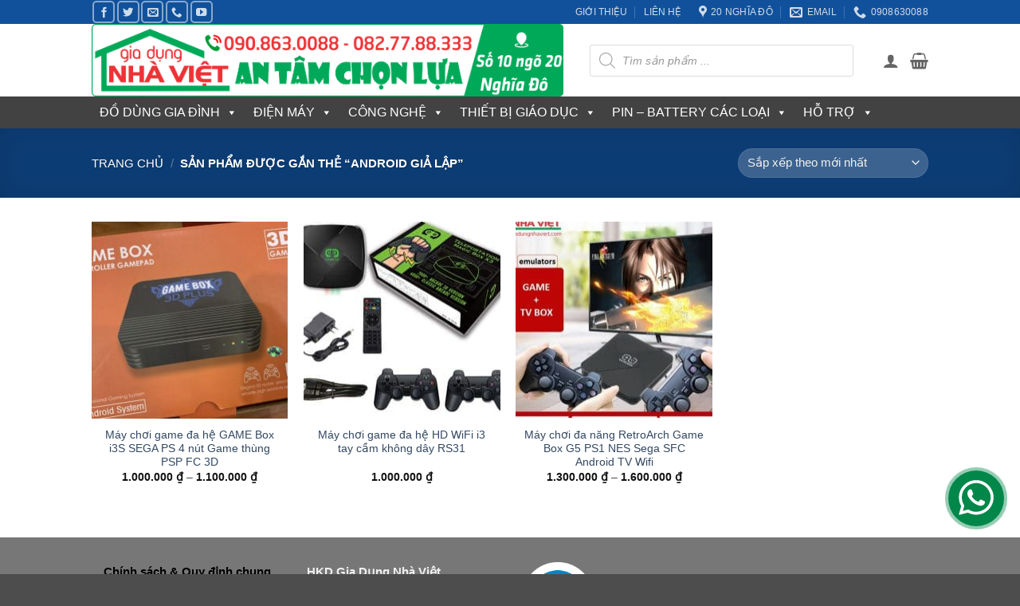

--- FILE ---
content_type: text/html; charset=UTF-8
request_url: https://giadungnhaviet.com/tag/android-gia-lap/
body_size: 52889
content:
<!DOCTYPE html>
<html lang="vi" class="loading-site no-js">
<head>
	<meta charset="UTF-8" />
	<link rel="profile" href="https://gmpg.org/xfn/11" />
	<link rel="pingback" href="https://giadungnhaviet.com/xmlrpc.php" />

	<script>(function(html){html.className = html.className.replace(/\bno-js\b/,'js')})(document.documentElement);</script>
<meta name='robots' content='index, follow, max-image-preview:large, max-snippet:-1, max-video-preview:-1' />
<meta name="viewport" content="width=device-width, initial-scale=1" />
	<!-- This site is optimized with the Yoast SEO plugin v26.7 - https://yoast.com/wordpress/plugins/seo/ -->
	<title>android giả lập - Gia Dụng Nhà Việt</title>
	<meta name="description" content="Các sản phẩm có từ khóa android giả lập tại Gia Dụng Nhà Việt" />
	<link rel="canonical" href="https://giadungnhaviet.com/tag/android-gia-lap/" />
	<meta property="og:locale" content="vi_VN" />
	<meta property="og:type" content="article" />
	<meta property="og:title" content="android giả lập - Gia Dụng Nhà Việt" />
	<meta property="og:description" content="Các sản phẩm có từ khóa android giả lập tại Gia Dụng Nhà Việt" />
	<meta property="og:url" content="https://giadungnhaviet.com/tag/android-gia-lap/" />
	<meta property="og:site_name" content="Gia Dụng Nhà Việt" />
	<meta property="og:image" content="https://giadungnhaviet.com/wp-content/uploads/2017/11/fullnewlogo.png" />
	<meta property="og:image:width" content="620" />
	<meta property="og:image:height" content="620" />
	<meta property="og:image:type" content="image/png" />
	<meta name="twitter:card" content="summary_large_image" />
	<meta name="twitter:site" content="@giadungnhaviet" />
	<script type="application/ld+json" class="yoast-schema-graph">{"@context":"https://schema.org","@graph":[{"@type":"CollectionPage","@id":"https://giadungnhaviet.com/tag/android-gia-lap/","url":"https://giadungnhaviet.com/tag/android-gia-lap/","name":"android giả lập - Gia Dụng Nhà Việt","isPartOf":{"@id":"https://giadungnhaviet.com/#website"},"primaryImageOfPage":{"@id":"https://giadungnhaviet.com/tag/android-gia-lap/#primaryimage"},"image":{"@id":"https://giadungnhaviet.com/tag/android-gia-lap/#primaryimage"},"thumbnailUrl":"https://giadungnhaviet.com/wp-content/uploads/2024/05/May-choi-game-da-he-GAME-Box-i3S-SEGA-PS-4-nut-Game-thung-PSP-FC-3D-1.jpg","description":"Các sản phẩm có từ khóa android giả lập tại Gia Dụng Nhà Việt","breadcrumb":{"@id":"https://giadungnhaviet.com/tag/android-gia-lap/#breadcrumb"},"inLanguage":"vi"},{"@type":"ImageObject","inLanguage":"vi","@id":"https://giadungnhaviet.com/tag/android-gia-lap/#primaryimage","url":"https://giadungnhaviet.com/wp-content/uploads/2024/05/May-choi-game-da-he-GAME-Box-i3S-SEGA-PS-4-nut-Game-thung-PSP-FC-3D-1.jpg","contentUrl":"https://giadungnhaviet.com/wp-content/uploads/2024/05/May-choi-game-da-he-GAME-Box-i3S-SEGA-PS-4-nut-Game-thung-PSP-FC-3D-1.jpg","width":1024,"height":768},{"@type":"BreadcrumbList","@id":"https://giadungnhaviet.com/tag/android-gia-lap/#breadcrumb","itemListElement":[{"@type":"ListItem","position":1,"name":"Trang chủ","item":"https://giadungnhaviet.com/"},{"@type":"ListItem","position":2,"name":"android giả lập"}]},{"@type":"WebSite","@id":"https://giadungnhaviet.com/#website","url":"https://giadungnhaviet.com/","name":"Gia Dụng Nhà Việt","description":"An tâm chọn lựa","publisher":{"@id":"https://giadungnhaviet.com/#organization"},"potentialAction":[{"@type":"SearchAction","target":{"@type":"EntryPoint","urlTemplate":"https://giadungnhaviet.com/?s={search_term_string}"},"query-input":{"@type":"PropertyValueSpecification","valueRequired":true,"valueName":"search_term_string"}}],"inLanguage":"vi"},{"@type":"Organization","@id":"https://giadungnhaviet.com/#organization","name":"Gia Dụng Nhà Việt","url":"https://giadungnhaviet.com/","logo":{"@type":"ImageObject","inLanguage":"vi","@id":"https://giadungnhaviet.com/#/schema/logo/image/","url":"https://giadungnhaviet.com/wp-content/uploads/2017/11/fullnewlogo.png","contentUrl":"https://giadungnhaviet.com/wp-content/uploads/2017/11/fullnewlogo.png","width":620,"height":620,"caption":"Gia Dụng Nhà Việt"},"image":{"@id":"https://giadungnhaviet.com/#/schema/logo/image/"},"sameAs":["https://www.facebook.com/nhavietshop","https://x.com/giadungnhaviet","http://www.linkedin.com/in/giadungnhaviet","https://www.youtube.com/giadungnhaviet"]}]}</script>
	<!-- / Yoast SEO plugin. -->


<link rel='prefetch' href='https://giadungnhaviet.com/wp-content/themes/flatsome/assets/js/flatsome.js?ver=e2eddd6c228105dac048' />
<link rel='prefetch' href='https://giadungnhaviet.com/wp-content/themes/flatsome/assets/js/chunk.slider.js?ver=3.20.4' />
<link rel='prefetch' href='https://giadungnhaviet.com/wp-content/themes/flatsome/assets/js/chunk.popups.js?ver=3.20.4' />
<link rel='prefetch' href='https://giadungnhaviet.com/wp-content/themes/flatsome/assets/js/chunk.tooltips.js?ver=3.20.4' />
<link rel='prefetch' href='https://giadungnhaviet.com/wp-content/themes/flatsome/assets/js/woocommerce.js?ver=1c9be63d628ff7c3ff4c' />
<link rel="alternate" type="application/rss+xml" title="Dòng thông tin Gia Dụng Nhà Việt &raquo;" href="https://giadungnhaviet.com/feed/" />
<link rel="alternate" type="application/rss+xml" title="Gia Dụng Nhà Việt &raquo; Dòng bình luận" href="https://giadungnhaviet.com/comments/feed/" />
<link rel="alternate" type="application/rss+xml" title="Nguồn cấp Gia Dụng Nhà Việt &raquo; android giả lập Thẻ" href="https://giadungnhaviet.com/tag/android-gia-lap/feed/" />
<style id='wp-img-auto-sizes-contain-inline-css' type='text/css'>
img:is([sizes=auto i],[sizes^="auto," i]){contain-intrinsic-size:3000px 1500px}
/*# sourceURL=wp-img-auto-sizes-contain-inline-css */
</style>

<style id='wp-block-library-inline-css' type='text/css'>
:root{--wp-block-synced-color:#7a00df;--wp-block-synced-color--rgb:122,0,223;--wp-bound-block-color:var(--wp-block-synced-color);--wp-editor-canvas-background:#ddd;--wp-admin-theme-color:#007cba;--wp-admin-theme-color--rgb:0,124,186;--wp-admin-theme-color-darker-10:#006ba1;--wp-admin-theme-color-darker-10--rgb:0,107,160.5;--wp-admin-theme-color-darker-20:#005a87;--wp-admin-theme-color-darker-20--rgb:0,90,135;--wp-admin-border-width-focus:2px}@media (min-resolution:192dpi){:root{--wp-admin-border-width-focus:1.5px}}.wp-element-button{cursor:pointer}:root .has-very-light-gray-background-color{background-color:#eee}:root .has-very-dark-gray-background-color{background-color:#313131}:root .has-very-light-gray-color{color:#eee}:root .has-very-dark-gray-color{color:#313131}:root .has-vivid-green-cyan-to-vivid-cyan-blue-gradient-background{background:linear-gradient(135deg,#00d084,#0693e3)}:root .has-purple-crush-gradient-background{background:linear-gradient(135deg,#34e2e4,#4721fb 50%,#ab1dfe)}:root .has-hazy-dawn-gradient-background{background:linear-gradient(135deg,#faaca8,#dad0ec)}:root .has-subdued-olive-gradient-background{background:linear-gradient(135deg,#fafae1,#67a671)}:root .has-atomic-cream-gradient-background{background:linear-gradient(135deg,#fdd79a,#004a59)}:root .has-nightshade-gradient-background{background:linear-gradient(135deg,#330968,#31cdcf)}:root .has-midnight-gradient-background{background:linear-gradient(135deg,#020381,#2874fc)}:root{--wp--preset--font-size--normal:16px;--wp--preset--font-size--huge:42px}.has-regular-font-size{font-size:1em}.has-larger-font-size{font-size:2.625em}.has-normal-font-size{font-size:var(--wp--preset--font-size--normal)}.has-huge-font-size{font-size:var(--wp--preset--font-size--huge)}.has-text-align-center{text-align:center}.has-text-align-left{text-align:left}.has-text-align-right{text-align:right}.has-fit-text{white-space:nowrap!important}#end-resizable-editor-section{display:none}.aligncenter{clear:both}.items-justified-left{justify-content:flex-start}.items-justified-center{justify-content:center}.items-justified-right{justify-content:flex-end}.items-justified-space-between{justify-content:space-between}.screen-reader-text{border:0;clip-path:inset(50%);height:1px;margin:-1px;overflow:hidden;padding:0;position:absolute;width:1px;word-wrap:normal!important}.screen-reader-text:focus{background-color:#ddd;clip-path:none;color:#444;display:block;font-size:1em;height:auto;left:5px;line-height:normal;padding:15px 23px 14px;text-decoration:none;top:5px;width:auto;z-index:100000}html :where(.has-border-color){border-style:solid}html :where([style*=border-top-color]){border-top-style:solid}html :where([style*=border-right-color]){border-right-style:solid}html :where([style*=border-bottom-color]){border-bottom-style:solid}html :where([style*=border-left-color]){border-left-style:solid}html :where([style*=border-width]){border-style:solid}html :where([style*=border-top-width]){border-top-style:solid}html :where([style*=border-right-width]){border-right-style:solid}html :where([style*=border-bottom-width]){border-bottom-style:solid}html :where([style*=border-left-width]){border-left-style:solid}html :where(img[class*=wp-image-]){height:auto;max-width:100%}:where(figure){margin:0 0 1em}html :where(.is-position-sticky){--wp-admin--admin-bar--position-offset:var(--wp-admin--admin-bar--height,0px)}@media screen and (max-width:600px){html :where(.is-position-sticky){--wp-admin--admin-bar--position-offset:0px}}

/*# sourceURL=wp-block-library-inline-css */
</style><link rel='stylesheet' id='wc-blocks-style-css' href='https://giadungnhaviet.com/wp-content/plugins/woocommerce/assets/client/blocks/wc-blocks.css?ver=wc-10.4.3' type='text/css' media='all' />
<style id='global-styles-inline-css' type='text/css'>
:root{--wp--preset--aspect-ratio--square: 1;--wp--preset--aspect-ratio--4-3: 4/3;--wp--preset--aspect-ratio--3-4: 3/4;--wp--preset--aspect-ratio--3-2: 3/2;--wp--preset--aspect-ratio--2-3: 2/3;--wp--preset--aspect-ratio--16-9: 16/9;--wp--preset--aspect-ratio--9-16: 9/16;--wp--preset--color--black: #000000;--wp--preset--color--cyan-bluish-gray: #abb8c3;--wp--preset--color--white: #ffffff;--wp--preset--color--pale-pink: #f78da7;--wp--preset--color--vivid-red: #cf2e2e;--wp--preset--color--luminous-vivid-orange: #ff6900;--wp--preset--color--luminous-vivid-amber: #fcb900;--wp--preset--color--light-green-cyan: #7bdcb5;--wp--preset--color--vivid-green-cyan: #00d084;--wp--preset--color--pale-cyan-blue: #8ed1fc;--wp--preset--color--vivid-cyan-blue: #0693e3;--wp--preset--color--vivid-purple: #9b51e0;--wp--preset--color--primary: #11519B;--wp--preset--color--secondary: #007784;--wp--preset--color--success: #627D47;--wp--preset--color--alert: #b20000;--wp--preset--gradient--vivid-cyan-blue-to-vivid-purple: linear-gradient(135deg,rgb(6,147,227) 0%,rgb(155,81,224) 100%);--wp--preset--gradient--light-green-cyan-to-vivid-green-cyan: linear-gradient(135deg,rgb(122,220,180) 0%,rgb(0,208,130) 100%);--wp--preset--gradient--luminous-vivid-amber-to-luminous-vivid-orange: linear-gradient(135deg,rgb(252,185,0) 0%,rgb(255,105,0) 100%);--wp--preset--gradient--luminous-vivid-orange-to-vivid-red: linear-gradient(135deg,rgb(255,105,0) 0%,rgb(207,46,46) 100%);--wp--preset--gradient--very-light-gray-to-cyan-bluish-gray: linear-gradient(135deg,rgb(238,238,238) 0%,rgb(169,184,195) 100%);--wp--preset--gradient--cool-to-warm-spectrum: linear-gradient(135deg,rgb(74,234,220) 0%,rgb(151,120,209) 20%,rgb(207,42,186) 40%,rgb(238,44,130) 60%,rgb(251,105,98) 80%,rgb(254,248,76) 100%);--wp--preset--gradient--blush-light-purple: linear-gradient(135deg,rgb(255,206,236) 0%,rgb(152,150,240) 100%);--wp--preset--gradient--blush-bordeaux: linear-gradient(135deg,rgb(254,205,165) 0%,rgb(254,45,45) 50%,rgb(107,0,62) 100%);--wp--preset--gradient--luminous-dusk: linear-gradient(135deg,rgb(255,203,112) 0%,rgb(199,81,192) 50%,rgb(65,88,208) 100%);--wp--preset--gradient--pale-ocean: linear-gradient(135deg,rgb(255,245,203) 0%,rgb(182,227,212) 50%,rgb(51,167,181) 100%);--wp--preset--gradient--electric-grass: linear-gradient(135deg,rgb(202,248,128) 0%,rgb(113,206,126) 100%);--wp--preset--gradient--midnight: linear-gradient(135deg,rgb(2,3,129) 0%,rgb(40,116,252) 100%);--wp--preset--font-size--small: 13px;--wp--preset--font-size--medium: 20px;--wp--preset--font-size--large: 36px;--wp--preset--font-size--x-large: 42px;--wp--preset--spacing--20: 0.44rem;--wp--preset--spacing--30: 0.67rem;--wp--preset--spacing--40: 1rem;--wp--preset--spacing--50: 1.5rem;--wp--preset--spacing--60: 2.25rem;--wp--preset--spacing--70: 3.38rem;--wp--preset--spacing--80: 5.06rem;--wp--preset--shadow--natural: 6px 6px 9px rgba(0, 0, 0, 0.2);--wp--preset--shadow--deep: 12px 12px 50px rgba(0, 0, 0, 0.4);--wp--preset--shadow--sharp: 6px 6px 0px rgba(0, 0, 0, 0.2);--wp--preset--shadow--outlined: 6px 6px 0px -3px rgb(255, 255, 255), 6px 6px rgb(0, 0, 0);--wp--preset--shadow--crisp: 6px 6px 0px rgb(0, 0, 0);}:where(body) { margin: 0; }.wp-site-blocks > .alignleft { float: left; margin-right: 2em; }.wp-site-blocks > .alignright { float: right; margin-left: 2em; }.wp-site-blocks > .aligncenter { justify-content: center; margin-left: auto; margin-right: auto; }:where(.is-layout-flex){gap: 0.5em;}:where(.is-layout-grid){gap: 0.5em;}.is-layout-flow > .alignleft{float: left;margin-inline-start: 0;margin-inline-end: 2em;}.is-layout-flow > .alignright{float: right;margin-inline-start: 2em;margin-inline-end: 0;}.is-layout-flow > .aligncenter{margin-left: auto !important;margin-right: auto !important;}.is-layout-constrained > .alignleft{float: left;margin-inline-start: 0;margin-inline-end: 2em;}.is-layout-constrained > .alignright{float: right;margin-inline-start: 2em;margin-inline-end: 0;}.is-layout-constrained > .aligncenter{margin-left: auto !important;margin-right: auto !important;}.is-layout-constrained > :where(:not(.alignleft):not(.alignright):not(.alignfull)){margin-left: auto !important;margin-right: auto !important;}body .is-layout-flex{display: flex;}.is-layout-flex{flex-wrap: wrap;align-items: center;}.is-layout-flex > :is(*, div){margin: 0;}body .is-layout-grid{display: grid;}.is-layout-grid > :is(*, div){margin: 0;}body{padding-top: 0px;padding-right: 0px;padding-bottom: 0px;padding-left: 0px;}a:where(:not(.wp-element-button)){text-decoration: none;}:root :where(.wp-element-button, .wp-block-button__link){background-color: #32373c;border-width: 0;color: #fff;font-family: inherit;font-size: inherit;font-style: inherit;font-weight: inherit;letter-spacing: inherit;line-height: inherit;padding-top: calc(0.667em + 2px);padding-right: calc(1.333em + 2px);padding-bottom: calc(0.667em + 2px);padding-left: calc(1.333em + 2px);text-decoration: none;text-transform: inherit;}.has-black-color{color: var(--wp--preset--color--black) !important;}.has-cyan-bluish-gray-color{color: var(--wp--preset--color--cyan-bluish-gray) !important;}.has-white-color{color: var(--wp--preset--color--white) !important;}.has-pale-pink-color{color: var(--wp--preset--color--pale-pink) !important;}.has-vivid-red-color{color: var(--wp--preset--color--vivid-red) !important;}.has-luminous-vivid-orange-color{color: var(--wp--preset--color--luminous-vivid-orange) !important;}.has-luminous-vivid-amber-color{color: var(--wp--preset--color--luminous-vivid-amber) !important;}.has-light-green-cyan-color{color: var(--wp--preset--color--light-green-cyan) !important;}.has-vivid-green-cyan-color{color: var(--wp--preset--color--vivid-green-cyan) !important;}.has-pale-cyan-blue-color{color: var(--wp--preset--color--pale-cyan-blue) !important;}.has-vivid-cyan-blue-color{color: var(--wp--preset--color--vivid-cyan-blue) !important;}.has-vivid-purple-color{color: var(--wp--preset--color--vivid-purple) !important;}.has-primary-color{color: var(--wp--preset--color--primary) !important;}.has-secondary-color{color: var(--wp--preset--color--secondary) !important;}.has-success-color{color: var(--wp--preset--color--success) !important;}.has-alert-color{color: var(--wp--preset--color--alert) !important;}.has-black-background-color{background-color: var(--wp--preset--color--black) !important;}.has-cyan-bluish-gray-background-color{background-color: var(--wp--preset--color--cyan-bluish-gray) !important;}.has-white-background-color{background-color: var(--wp--preset--color--white) !important;}.has-pale-pink-background-color{background-color: var(--wp--preset--color--pale-pink) !important;}.has-vivid-red-background-color{background-color: var(--wp--preset--color--vivid-red) !important;}.has-luminous-vivid-orange-background-color{background-color: var(--wp--preset--color--luminous-vivid-orange) !important;}.has-luminous-vivid-amber-background-color{background-color: var(--wp--preset--color--luminous-vivid-amber) !important;}.has-light-green-cyan-background-color{background-color: var(--wp--preset--color--light-green-cyan) !important;}.has-vivid-green-cyan-background-color{background-color: var(--wp--preset--color--vivid-green-cyan) !important;}.has-pale-cyan-blue-background-color{background-color: var(--wp--preset--color--pale-cyan-blue) !important;}.has-vivid-cyan-blue-background-color{background-color: var(--wp--preset--color--vivid-cyan-blue) !important;}.has-vivid-purple-background-color{background-color: var(--wp--preset--color--vivid-purple) !important;}.has-primary-background-color{background-color: var(--wp--preset--color--primary) !important;}.has-secondary-background-color{background-color: var(--wp--preset--color--secondary) !important;}.has-success-background-color{background-color: var(--wp--preset--color--success) !important;}.has-alert-background-color{background-color: var(--wp--preset--color--alert) !important;}.has-black-border-color{border-color: var(--wp--preset--color--black) !important;}.has-cyan-bluish-gray-border-color{border-color: var(--wp--preset--color--cyan-bluish-gray) !important;}.has-white-border-color{border-color: var(--wp--preset--color--white) !important;}.has-pale-pink-border-color{border-color: var(--wp--preset--color--pale-pink) !important;}.has-vivid-red-border-color{border-color: var(--wp--preset--color--vivid-red) !important;}.has-luminous-vivid-orange-border-color{border-color: var(--wp--preset--color--luminous-vivid-orange) !important;}.has-luminous-vivid-amber-border-color{border-color: var(--wp--preset--color--luminous-vivid-amber) !important;}.has-light-green-cyan-border-color{border-color: var(--wp--preset--color--light-green-cyan) !important;}.has-vivid-green-cyan-border-color{border-color: var(--wp--preset--color--vivid-green-cyan) !important;}.has-pale-cyan-blue-border-color{border-color: var(--wp--preset--color--pale-cyan-blue) !important;}.has-vivid-cyan-blue-border-color{border-color: var(--wp--preset--color--vivid-cyan-blue) !important;}.has-vivid-purple-border-color{border-color: var(--wp--preset--color--vivid-purple) !important;}.has-primary-border-color{border-color: var(--wp--preset--color--primary) !important;}.has-secondary-border-color{border-color: var(--wp--preset--color--secondary) !important;}.has-success-border-color{border-color: var(--wp--preset--color--success) !important;}.has-alert-border-color{border-color: var(--wp--preset--color--alert) !important;}.has-vivid-cyan-blue-to-vivid-purple-gradient-background{background: var(--wp--preset--gradient--vivid-cyan-blue-to-vivid-purple) !important;}.has-light-green-cyan-to-vivid-green-cyan-gradient-background{background: var(--wp--preset--gradient--light-green-cyan-to-vivid-green-cyan) !important;}.has-luminous-vivid-amber-to-luminous-vivid-orange-gradient-background{background: var(--wp--preset--gradient--luminous-vivid-amber-to-luminous-vivid-orange) !important;}.has-luminous-vivid-orange-to-vivid-red-gradient-background{background: var(--wp--preset--gradient--luminous-vivid-orange-to-vivid-red) !important;}.has-very-light-gray-to-cyan-bluish-gray-gradient-background{background: var(--wp--preset--gradient--very-light-gray-to-cyan-bluish-gray) !important;}.has-cool-to-warm-spectrum-gradient-background{background: var(--wp--preset--gradient--cool-to-warm-spectrum) !important;}.has-blush-light-purple-gradient-background{background: var(--wp--preset--gradient--blush-light-purple) !important;}.has-blush-bordeaux-gradient-background{background: var(--wp--preset--gradient--blush-bordeaux) !important;}.has-luminous-dusk-gradient-background{background: var(--wp--preset--gradient--luminous-dusk) !important;}.has-pale-ocean-gradient-background{background: var(--wp--preset--gradient--pale-ocean) !important;}.has-electric-grass-gradient-background{background: var(--wp--preset--gradient--electric-grass) !important;}.has-midnight-gradient-background{background: var(--wp--preset--gradient--midnight) !important;}.has-small-font-size{font-size: var(--wp--preset--font-size--small) !important;}.has-medium-font-size{font-size: var(--wp--preset--font-size--medium) !important;}.has-large-font-size{font-size: var(--wp--preset--font-size--large) !important;}.has-x-large-font-size{font-size: var(--wp--preset--font-size--x-large) !important;}
/*# sourceURL=global-styles-inline-css */
</style>

<style id='woocommerce-inline-inline-css' type='text/css'>
.woocommerce form .form-row .required { visibility: visible; }
/*# sourceURL=woocommerce-inline-inline-css */
</style>
<link rel='stylesheet' id='contactus.css-css' href='https://giadungnhaviet.com/wp-content/plugins/ar-contactus/res/css/contactus.min.css?ver=2.2.7' type='text/css' media='all' />
<link rel='stylesheet' id='contactus.generated.desktop.css-css' href='https://giadungnhaviet.com/wp-content/plugins/ar-contactus/res/css/generated-desktop.css?ver=1768723417' type='text/css' media='all' />
<link rel='stylesheet' id='megamenu-css' href='https://giadungnhaviet.com/wp-content/uploads/maxmegamenu/style.css?ver=0a014c' type='text/css' media='all' />
<link rel='stylesheet' id='dashicons-css' href='https://giadungnhaviet.com/wp-includes/css/dashicons.min.css?ver=15e0d51ad3988f782e47e81f869fe0b2' type='text/css' media='all' />
<link rel='stylesheet' id='woo-variation-swatches-css' href='https://giadungnhaviet.com/wp-content/plugins/woo-variation-swatches/assets/css/frontend.min.css?ver=1763022744' type='text/css' media='all' />
<style id='woo-variation-swatches-inline-css' type='text/css'>
:root {
--wvs-tick:url("data:image/svg+xml;utf8,%3Csvg filter='drop-shadow(0px 0px 2px rgb(0 0 0 / .8))' xmlns='http://www.w3.org/2000/svg'  viewBox='0 0 30 30'%3E%3Cpath fill='none' stroke='%23ffffff' stroke-linecap='round' stroke-linejoin='round' stroke-width='4' d='M4 16L11 23 27 7'/%3E%3C/svg%3E");

--wvs-cross:url("data:image/svg+xml;utf8,%3Csvg filter='drop-shadow(0px 0px 5px rgb(255 255 255 / .6))' xmlns='http://www.w3.org/2000/svg' width='72px' height='72px' viewBox='0 0 24 24'%3E%3Cpath fill='none' stroke='%23ff0000' stroke-linecap='round' stroke-width='0.6' d='M5 5L19 19M19 5L5 19'/%3E%3C/svg%3E");
--wvs-single-product-item-width:30px;
--wvs-single-product-item-height:30px;
--wvs-single-product-item-font-size:16px}
/*# sourceURL=woo-variation-swatches-inline-css */
</style>
<link rel='stylesheet' id='dgwt-wcas-style-css' href='https://giadungnhaviet.com/wp-content/plugins/ajax-search-for-woocommerce-premium/assets/css/style.min.css?ver=1.32.2' type='text/css' media='all' />
<link rel='stylesheet' id='flatsome-main-css' href='https://giadungnhaviet.com/wp-content/themes/flatsome/assets/css/flatsome.css?ver=3.20.4' type='text/css' media='all' />
<style id='flatsome-main-inline-css' type='text/css'>
@font-face {
				font-family: "fl-icons";
				font-display: block;
				src: url(https://giadungnhaviet.com/wp-content/themes/flatsome/assets/css/icons/fl-icons.eot?v=3.20.4);
				src:
					url(https://giadungnhaviet.com/wp-content/themes/flatsome/assets/css/icons/fl-icons.eot#iefix?v=3.20.4) format("embedded-opentype"),
					url(https://giadungnhaviet.com/wp-content/themes/flatsome/assets/css/icons/fl-icons.woff2?v=3.20.4) format("woff2"),
					url(https://giadungnhaviet.com/wp-content/themes/flatsome/assets/css/icons/fl-icons.ttf?v=3.20.4) format("truetype"),
					url(https://giadungnhaviet.com/wp-content/themes/flatsome/assets/css/icons/fl-icons.woff?v=3.20.4) format("woff"),
					url(https://giadungnhaviet.com/wp-content/themes/flatsome/assets/css/icons/fl-icons.svg?v=3.20.4#fl-icons) format("svg");
			}
/*# sourceURL=flatsome-main-inline-css */
</style>
<link rel='stylesheet' id='flatsome-shop-css' href='https://giadungnhaviet.com/wp-content/themes/flatsome/assets/css/flatsome-shop.css?ver=3.20.4' type='text/css' media='all' />
<link rel='stylesheet' id='flatsome-style-css' href='https://giadungnhaviet.com/wp-content/themes/flatsome-child/style.css?ver=0.1' type='text/css' media='all' />
<script type="text/javascript" src="https://giadungnhaviet.com/wp-includes/js/jquery/jquery.min.js?ver=3.7.1" id="jquery-core-js"></script>
<script type="text/javascript" src="https://giadungnhaviet.com/wp-includes/js/jquery/jquery-migrate.min.js?ver=3.4.1" id="jquery-migrate-js"></script>
<script type="text/javascript" src="https://giadungnhaviet.com/wp-content/plugins/woocommerce/assets/js/jquery-blockui/jquery.blockUI.min.js?ver=2.7.0-wc.10.4.3" id="wc-jquery-blockui-js" data-wp-strategy="defer"></script>
<script type="text/javascript" id="wc-add-to-cart-js-extra">
/* <![CDATA[ */
var wc_add_to_cart_params = {"ajax_url":"/wp-admin/admin-ajax.php","wc_ajax_url":"/?wc-ajax=%%endpoint%%","i18n_view_cart":"Xem gi\u1ecf h\u00e0ng","cart_url":"https://giadungnhaviet.com/gio-hang/","is_cart":"","cart_redirect_after_add":"no"};
//# sourceURL=wc-add-to-cart-js-extra
/* ]]> */
</script>
<script type="text/javascript" src="https://giadungnhaviet.com/wp-content/plugins/woocommerce/assets/js/frontend/add-to-cart.min.js?ver=10.4.3" id="wc-add-to-cart-js" defer="defer" data-wp-strategy="defer"></script>
<script type="text/javascript" src="https://giadungnhaviet.com/wp-content/plugins/woocommerce/assets/js/js-cookie/js.cookie.min.js?ver=2.1.4-wc.10.4.3" id="wc-js-cookie-js" data-wp-strategy="defer"></script>
<script type="text/javascript" id="contactus-js-extra">
/* <![CDATA[ */
var arCUVars = {"url":"https://giadungnhaviet.com/wp-admin/admin-ajax.php","version":"2.2.7","_wpnonce":"\u003Cinput type=\"hidden\" id=\"_wpnonce\" name=\"_wpnonce\" value=\"93e134d376\" /\u003E\u003Cinput type=\"hidden\" name=\"_wp_http_referer\" value=\"/tag/android-gia-lap/\" /\u003E"};
//# sourceURL=contactus-js-extra
/* ]]> */
</script>
<script type="text/javascript" src="https://giadungnhaviet.com/wp-content/plugins/ar-contactus/res/js/contactus.min.js?ver=2.2.7" id="contactus-js"></script>
<script type="text/javascript" src="https://giadungnhaviet.com/wp-content/plugins/ar-contactus/res/js/scripts.js?ver=2.2.7" id="contactus.scripts-js"></script>
<link rel="https://api.w.org/" href="https://giadungnhaviet.com/wp-json/" /><link rel="alternate" title="JSON" type="application/json" href="https://giadungnhaviet.com/wp-json/wp/v2/product_tag/16708" /><link rel="EditURI" type="application/rsd+xml" title="RSD" href="https://giadungnhaviet.com/xmlrpc.php?rsd" />
		<style>
			.dgwt-wcas-ico-magnifier,.dgwt-wcas-ico-magnifier-handler{max-width:20px}.dgwt-wcas-search-wrapp{max-width:600px}		</style>
			<style>
		.dgwt-wcas-flatsome-up {
			margin-top: -40vh;
		}

		#search-lightbox .dgwt-wcas-sf-wrapp input[type=search].dgwt-wcas-search-input {
			height: 60px;
			font-size: 20px;
		}

		#search-lightbox .dgwt-wcas-search-wrapp {
			-webkit-transition: all 100ms ease-in-out;
			-moz-transition: all 100ms ease-in-out;
			-ms-transition: all 100ms ease-in-out;
			-o-transition: all 100ms ease-in-out;
			transition: all 100ms ease-in-out;
		}

		#search-lightbox .dgwt-wcas-sf-wrapp .dgwt-wcas-search-submit:before {
			top: 21px;
		}

		.dgwt-wcas-overlay-mobile-on .mfp-wrap .mfp-content {
			width: 100vw;
		}

		.dgwt-wcas-overlay-mobile-on .mfp-wrap,
		.dgwt-wcas-overlay-mobile-on .mfp-close,
		.dgwt-wcas-overlay-mobile-on .nav-sidebar {
			display: none;
		}

		.dgwt-wcas-overlay-mobile-on .main-menu-overlay {
			display: none;
		}

		.dgwt-wcas-open .header-search-dropdown .nav-dropdown {
			opacity: 1;
			max-height: inherit;
			left: -15px !important;
		}

		.dgwt-wcas-open:not(.dgwt-wcas-theme-flatsome-dd-sc) .nav-right .header-search-dropdown .nav-dropdown {
			left: auto;
			/*right: -15px;*/
		}

		.dgwt-wcas-theme-flatsome .nav-dropdown .dgwt-wcas-search-wrapp {
			min-width: 450px;
		}

		.header-search-form {
			min-width: 250px;
		}
	</style>
		<!-- Global site tag (gtag.js) - Google Analytics -->
<script async src="https://www.googletagmanager.com/gtag/js?id=UA-152977-19"></script>
<script>
  window.dataLayer = window.dataLayer || [];
  function gtag(){dataLayer.push(arguments);}
  gtag('js', new Date());

  gtag('config', 'UA-152977-19');
</script>
	<noscript><style>.woocommerce-product-gallery{ opacity: 1 !important; }</style></noscript>
	<link rel="icon" href="https://giadungnhaviet.com/wp-content/uploads/2021/03/cropped-fullnewlogo-32x32.png" sizes="32x32" />
<link rel="icon" href="https://giadungnhaviet.com/wp-content/uploads/2021/03/cropped-fullnewlogo-192x192.png" sizes="192x192" />
<link rel="apple-touch-icon" href="https://giadungnhaviet.com/wp-content/uploads/2021/03/cropped-fullnewlogo-180x180.png" />
<meta name="msapplication-TileImage" content="https://giadungnhaviet.com/wp-content/uploads/2021/03/cropped-fullnewlogo-270x270.png" />
<style id="custom-css" type="text/css">:root {--primary-color: #11519B;--fs-color-primary: #11519B;--fs-color-secondary: #007784;--fs-color-success: #627D47;--fs-color-alert: #b20000;--fs-color-base: #4a4a4a;--fs-experimental-link-color: #334862;--fs-experimental-link-color-hover: #111;}.tooltipster-base {--tooltip-color: #fff;--tooltip-bg-color: #000;}.off-canvas-right .mfp-content, .off-canvas-left .mfp-content {--drawer-width: 300px;}.off-canvas .mfp-content.off-canvas-cart {--drawer-width: 360px;}.header-main{height: 91px}#logo img{max-height: 91px}#logo{width:595px;}.header-bottom{min-height: 10px}.header-top{min-height: 30px}.transparent .header-main{height: 30px}.transparent #logo img{max-height: 30px}.has-transparent + .page-title:first-of-type,.has-transparent + #main > .page-title,.has-transparent + #main > div > .page-title,.has-transparent + #main .page-header-wrapper:first-of-type .page-title{padding-top: 110px;}.header.show-on-scroll,.stuck .header-main{height:70px!important}.stuck #logo img{max-height: 70px!important}.search-form{ width: 90%;}.header-bg-color {background-color: rgba(255,255,255,0.9)}.header-bottom {background-color: #424242}.stuck .header-main .nav > li > a{line-height: 50px }@media (max-width: 549px) {.header-main{height: 70px}#logo img{max-height: 70px}}.nav-dropdown-has-arrow.nav-dropdown-has-border li.has-dropdown:before{border-bottom-color: #FFFFFF;}.nav .nav-dropdown{border-color: #FFFFFF }.nav-dropdown{font-size:100%}.nav-dropdown-has-arrow li.has-dropdown:after{border-bottom-color: #FFFFFF;}.nav .nav-dropdown{background-color: #FFFFFF}body{font-size: 96%;}@media screen and (max-width: 549px){body{font-size: 100%;}}body{font-family: Roboto, sans-serif;}body {font-weight: 400;font-style: normal;}.nav > li > a {font-family: "Roboto Condensed", sans-serif;}.mobile-sidebar-levels-2 .nav > li > ul > li > a {font-family: "Roboto Condensed", sans-serif;}.nav > li > a,.mobile-sidebar-levels-2 .nav > li > ul > li > a {font-weight: 700;font-style: normal;}h1,h2,h3,h4,h5,h6,.heading-font, .off-canvas-center .nav-sidebar.nav-vertical > li > a{font-family: "Roboto Slab", sans-serif;}h1,h2,h3,h4,h5,h6,.heading-font,.banner h1,.banner h2 {font-weight: 700;font-style: normal;}.alt-font{font-family: "Roboto Slab", sans-serif;}.alt-font {font-weight: 300!important;font-style: normal!important;}.has-equal-box-heights .box-image {padding-top: 100%;}@media screen and (min-width: 550px){.products .box-vertical .box-image{min-width: 247px!important;width: 247px!important;}}.nav-vertical-fly-out > li + li {border-top-width: 1px; border-top-style: solid;}/* Custom CSS */@media (max-width: 991px){.main-navigation .menu li {margin: 10px 0px;}} /* Custom CSS Mobile */@media (max-width: 549px){.off-canvas-left.mfp-ready .mfp-content{background-color: rgb(0, 142, 0);}.off-canvas:not(.off-canvas-center) .nav-vertical li>a {padding-left: 20px;padding-top: 10px;padding-bottom: 10px;text-transform: none;font-size: 15px; color:white;}.off-canvas:not(.off-canvas-center) .nav-vertical li ul{padding-bottom:0; background:#1a6300}.off-canvas:not(.off-canvas-center) .nav-vertical li ul li{border-bottom:1px solid #226f07}.icon-angle-down:before {color: #8BC34A;}}.label-new.menu-item > a:after{content:"Mới";}.label-hot.menu-item > a:after{content:"Nổi bật";}.label-sale.menu-item > a:after{content:"Giảm giá";}.label-popular.menu-item > a:after{content:"Phổ biến";}</style>		<style type="text/css" id="wp-custom-css">
			body {font-family: "Tahoma", sans-serif}
.nav> li> a {font-family: "Tahoma", sans-serif;}
h1, h2, h3, h4, h5, h6, .heading-font {font-family: "Tahoma", sans-serif;}
.alt-font {font-family: "Tahoma", sans-serif;}		</style>
		<style id="infinite-scroll-css" type="text/css">.page-load-status,.archive .woocommerce-pagination {display: none;}</style><style id="kirki-inline-styles">/* cyrillic-ext */
@font-face {
  font-family: 'Roboto Slab';
  font-style: normal;
  font-weight: 300;
  font-display: swap;
  src: url(/home/admin/domains/giadungnhaviet.com/public_html/wp-content/fonts/roboto-slab/BngMUXZYTXPIvIBgJJSb6ufA5qW54A.woff2) format('woff2');
  unicode-range: U+0460-052F, U+1C80-1C8A, U+20B4, U+2DE0-2DFF, U+A640-A69F, U+FE2E-FE2F;
}
/* cyrillic */
@font-face {
  font-family: 'Roboto Slab';
  font-style: normal;
  font-weight: 300;
  font-display: swap;
  src: url(/home/admin/domains/giadungnhaviet.com/public_html/wp-content/fonts/roboto-slab/BngMUXZYTXPIvIBgJJSb6ufJ5qW54A.woff2) format('woff2');
  unicode-range: U+0301, U+0400-045F, U+0490-0491, U+04B0-04B1, U+2116;
}
/* greek-ext */
@font-face {
  font-family: 'Roboto Slab';
  font-style: normal;
  font-weight: 300;
  font-display: swap;
  src: url(/home/admin/domains/giadungnhaviet.com/public_html/wp-content/fonts/roboto-slab/BngMUXZYTXPIvIBgJJSb6ufB5qW54A.woff2) format('woff2');
  unicode-range: U+1F00-1FFF;
}
/* greek */
@font-face {
  font-family: 'Roboto Slab';
  font-style: normal;
  font-weight: 300;
  font-display: swap;
  src: url(/home/admin/domains/giadungnhaviet.com/public_html/wp-content/fonts/roboto-slab/BngMUXZYTXPIvIBgJJSb6ufO5qW54A.woff2) format('woff2');
  unicode-range: U+0370-0377, U+037A-037F, U+0384-038A, U+038C, U+038E-03A1, U+03A3-03FF;
}
/* vietnamese */
@font-face {
  font-family: 'Roboto Slab';
  font-style: normal;
  font-weight: 300;
  font-display: swap;
  src: url(/home/admin/domains/giadungnhaviet.com/public_html/wp-content/fonts/roboto-slab/BngMUXZYTXPIvIBgJJSb6ufC5qW54A.woff2) format('woff2');
  unicode-range: U+0102-0103, U+0110-0111, U+0128-0129, U+0168-0169, U+01A0-01A1, U+01AF-01B0, U+0300-0301, U+0303-0304, U+0308-0309, U+0323, U+0329, U+1EA0-1EF9, U+20AB;
}
/* latin-ext */
@font-face {
  font-family: 'Roboto Slab';
  font-style: normal;
  font-weight: 300;
  font-display: swap;
  src: url(/home/admin/domains/giadungnhaviet.com/public_html/wp-content/fonts/roboto-slab/BngMUXZYTXPIvIBgJJSb6ufD5qW54A.woff2) format('woff2');
  unicode-range: U+0100-02BA, U+02BD-02C5, U+02C7-02CC, U+02CE-02D7, U+02DD-02FF, U+0304, U+0308, U+0329, U+1D00-1DBF, U+1E00-1E9F, U+1EF2-1EFF, U+2020, U+20A0-20AB, U+20AD-20C0, U+2113, U+2C60-2C7F, U+A720-A7FF;
}
/* latin */
@font-face {
  font-family: 'Roboto Slab';
  font-style: normal;
  font-weight: 300;
  font-display: swap;
  src: url(/home/admin/domains/giadungnhaviet.com/public_html/wp-content/fonts/roboto-slab/BngMUXZYTXPIvIBgJJSb6ufN5qU.woff2) format('woff2');
  unicode-range: U+0000-00FF, U+0131, U+0152-0153, U+02BB-02BC, U+02C6, U+02DA, U+02DC, U+0304, U+0308, U+0329, U+2000-206F, U+20AC, U+2122, U+2191, U+2193, U+2212, U+2215, U+FEFF, U+FFFD;
}
/* cyrillic-ext */
@font-face {
  font-family: 'Roboto Slab';
  font-style: normal;
  font-weight: 700;
  font-display: swap;
  src: url(/home/admin/domains/giadungnhaviet.com/public_html/wp-content/fonts/roboto-slab/BngMUXZYTXPIvIBgJJSb6ufA5qW54A.woff2) format('woff2');
  unicode-range: U+0460-052F, U+1C80-1C8A, U+20B4, U+2DE0-2DFF, U+A640-A69F, U+FE2E-FE2F;
}
/* cyrillic */
@font-face {
  font-family: 'Roboto Slab';
  font-style: normal;
  font-weight: 700;
  font-display: swap;
  src: url(/home/admin/domains/giadungnhaviet.com/public_html/wp-content/fonts/roboto-slab/BngMUXZYTXPIvIBgJJSb6ufJ5qW54A.woff2) format('woff2');
  unicode-range: U+0301, U+0400-045F, U+0490-0491, U+04B0-04B1, U+2116;
}
/* greek-ext */
@font-face {
  font-family: 'Roboto Slab';
  font-style: normal;
  font-weight: 700;
  font-display: swap;
  src: url(/home/admin/domains/giadungnhaviet.com/public_html/wp-content/fonts/roboto-slab/BngMUXZYTXPIvIBgJJSb6ufB5qW54A.woff2) format('woff2');
  unicode-range: U+1F00-1FFF;
}
/* greek */
@font-face {
  font-family: 'Roboto Slab';
  font-style: normal;
  font-weight: 700;
  font-display: swap;
  src: url(/home/admin/domains/giadungnhaviet.com/public_html/wp-content/fonts/roboto-slab/BngMUXZYTXPIvIBgJJSb6ufO5qW54A.woff2) format('woff2');
  unicode-range: U+0370-0377, U+037A-037F, U+0384-038A, U+038C, U+038E-03A1, U+03A3-03FF;
}
/* vietnamese */
@font-face {
  font-family: 'Roboto Slab';
  font-style: normal;
  font-weight: 700;
  font-display: swap;
  src: url(/home/admin/domains/giadungnhaviet.com/public_html/wp-content/fonts/roboto-slab/BngMUXZYTXPIvIBgJJSb6ufC5qW54A.woff2) format('woff2');
  unicode-range: U+0102-0103, U+0110-0111, U+0128-0129, U+0168-0169, U+01A0-01A1, U+01AF-01B0, U+0300-0301, U+0303-0304, U+0308-0309, U+0323, U+0329, U+1EA0-1EF9, U+20AB;
}
/* latin-ext */
@font-face {
  font-family: 'Roboto Slab';
  font-style: normal;
  font-weight: 700;
  font-display: swap;
  src: url(/home/admin/domains/giadungnhaviet.com/public_html/wp-content/fonts/roboto-slab/BngMUXZYTXPIvIBgJJSb6ufD5qW54A.woff2) format('woff2');
  unicode-range: U+0100-02BA, U+02BD-02C5, U+02C7-02CC, U+02CE-02D7, U+02DD-02FF, U+0304, U+0308, U+0329, U+1D00-1DBF, U+1E00-1E9F, U+1EF2-1EFF, U+2020, U+20A0-20AB, U+20AD-20C0, U+2113, U+2C60-2C7F, U+A720-A7FF;
}
/* latin */
@font-face {
  font-family: 'Roboto Slab';
  font-style: normal;
  font-weight: 700;
  font-display: swap;
  src: url(/home/admin/domains/giadungnhaviet.com/public_html/wp-content/fonts/roboto-slab/BngMUXZYTXPIvIBgJJSb6ufN5qU.woff2) format('woff2');
  unicode-range: U+0000-00FF, U+0131, U+0152-0153, U+02BB-02BC, U+02C6, U+02DA, U+02DC, U+0304, U+0308, U+0329, U+2000-206F, U+20AC, U+2122, U+2191, U+2193, U+2212, U+2215, U+FEFF, U+FFFD;
}/* cyrillic-ext */
@font-face {
  font-family: 'Roboto';
  font-style: normal;
  font-weight: 400;
  font-stretch: 100%;
  font-display: swap;
  src: url(/home/admin/domains/giadungnhaviet.com/public_html/wp-content/fonts/roboto/KFOMCnqEu92Fr1ME7kSn66aGLdTylUAMQXC89YmC2DPNWubEbVmZiArmlw.woff2) format('woff2');
  unicode-range: U+0460-052F, U+1C80-1C8A, U+20B4, U+2DE0-2DFF, U+A640-A69F, U+FE2E-FE2F;
}
/* cyrillic */
@font-face {
  font-family: 'Roboto';
  font-style: normal;
  font-weight: 400;
  font-stretch: 100%;
  font-display: swap;
  src: url(/home/admin/domains/giadungnhaviet.com/public_html/wp-content/fonts/roboto/KFOMCnqEu92Fr1ME7kSn66aGLdTylUAMQXC89YmC2DPNWubEbVmQiArmlw.woff2) format('woff2');
  unicode-range: U+0301, U+0400-045F, U+0490-0491, U+04B0-04B1, U+2116;
}
/* greek-ext */
@font-face {
  font-family: 'Roboto';
  font-style: normal;
  font-weight: 400;
  font-stretch: 100%;
  font-display: swap;
  src: url(/home/admin/domains/giadungnhaviet.com/public_html/wp-content/fonts/roboto/KFOMCnqEu92Fr1ME7kSn66aGLdTylUAMQXC89YmC2DPNWubEbVmYiArmlw.woff2) format('woff2');
  unicode-range: U+1F00-1FFF;
}
/* greek */
@font-face {
  font-family: 'Roboto';
  font-style: normal;
  font-weight: 400;
  font-stretch: 100%;
  font-display: swap;
  src: url(/home/admin/domains/giadungnhaviet.com/public_html/wp-content/fonts/roboto/KFOMCnqEu92Fr1ME7kSn66aGLdTylUAMQXC89YmC2DPNWubEbVmXiArmlw.woff2) format('woff2');
  unicode-range: U+0370-0377, U+037A-037F, U+0384-038A, U+038C, U+038E-03A1, U+03A3-03FF;
}
/* math */
@font-face {
  font-family: 'Roboto';
  font-style: normal;
  font-weight: 400;
  font-stretch: 100%;
  font-display: swap;
  src: url(/home/admin/domains/giadungnhaviet.com/public_html/wp-content/fonts/roboto/KFOMCnqEu92Fr1ME7kSn66aGLdTylUAMQXC89YmC2DPNWubEbVnoiArmlw.woff2) format('woff2');
  unicode-range: U+0302-0303, U+0305, U+0307-0308, U+0310, U+0312, U+0315, U+031A, U+0326-0327, U+032C, U+032F-0330, U+0332-0333, U+0338, U+033A, U+0346, U+034D, U+0391-03A1, U+03A3-03A9, U+03B1-03C9, U+03D1, U+03D5-03D6, U+03F0-03F1, U+03F4-03F5, U+2016-2017, U+2034-2038, U+203C, U+2040, U+2043, U+2047, U+2050, U+2057, U+205F, U+2070-2071, U+2074-208E, U+2090-209C, U+20D0-20DC, U+20E1, U+20E5-20EF, U+2100-2112, U+2114-2115, U+2117-2121, U+2123-214F, U+2190, U+2192, U+2194-21AE, U+21B0-21E5, U+21F1-21F2, U+21F4-2211, U+2213-2214, U+2216-22FF, U+2308-230B, U+2310, U+2319, U+231C-2321, U+2336-237A, U+237C, U+2395, U+239B-23B7, U+23D0, U+23DC-23E1, U+2474-2475, U+25AF, U+25B3, U+25B7, U+25BD, U+25C1, U+25CA, U+25CC, U+25FB, U+266D-266F, U+27C0-27FF, U+2900-2AFF, U+2B0E-2B11, U+2B30-2B4C, U+2BFE, U+3030, U+FF5B, U+FF5D, U+1D400-1D7FF, U+1EE00-1EEFF;
}
/* symbols */
@font-face {
  font-family: 'Roboto';
  font-style: normal;
  font-weight: 400;
  font-stretch: 100%;
  font-display: swap;
  src: url(/home/admin/domains/giadungnhaviet.com/public_html/wp-content/fonts/roboto/KFOMCnqEu92Fr1ME7kSn66aGLdTylUAMQXC89YmC2DPNWubEbVn6iArmlw.woff2) format('woff2');
  unicode-range: U+0001-000C, U+000E-001F, U+007F-009F, U+20DD-20E0, U+20E2-20E4, U+2150-218F, U+2190, U+2192, U+2194-2199, U+21AF, U+21E6-21F0, U+21F3, U+2218-2219, U+2299, U+22C4-22C6, U+2300-243F, U+2440-244A, U+2460-24FF, U+25A0-27BF, U+2800-28FF, U+2921-2922, U+2981, U+29BF, U+29EB, U+2B00-2BFF, U+4DC0-4DFF, U+FFF9-FFFB, U+10140-1018E, U+10190-1019C, U+101A0, U+101D0-101FD, U+102E0-102FB, U+10E60-10E7E, U+1D2C0-1D2D3, U+1D2E0-1D37F, U+1F000-1F0FF, U+1F100-1F1AD, U+1F1E6-1F1FF, U+1F30D-1F30F, U+1F315, U+1F31C, U+1F31E, U+1F320-1F32C, U+1F336, U+1F378, U+1F37D, U+1F382, U+1F393-1F39F, U+1F3A7-1F3A8, U+1F3AC-1F3AF, U+1F3C2, U+1F3C4-1F3C6, U+1F3CA-1F3CE, U+1F3D4-1F3E0, U+1F3ED, U+1F3F1-1F3F3, U+1F3F5-1F3F7, U+1F408, U+1F415, U+1F41F, U+1F426, U+1F43F, U+1F441-1F442, U+1F444, U+1F446-1F449, U+1F44C-1F44E, U+1F453, U+1F46A, U+1F47D, U+1F4A3, U+1F4B0, U+1F4B3, U+1F4B9, U+1F4BB, U+1F4BF, U+1F4C8-1F4CB, U+1F4D6, U+1F4DA, U+1F4DF, U+1F4E3-1F4E6, U+1F4EA-1F4ED, U+1F4F7, U+1F4F9-1F4FB, U+1F4FD-1F4FE, U+1F503, U+1F507-1F50B, U+1F50D, U+1F512-1F513, U+1F53E-1F54A, U+1F54F-1F5FA, U+1F610, U+1F650-1F67F, U+1F687, U+1F68D, U+1F691, U+1F694, U+1F698, U+1F6AD, U+1F6B2, U+1F6B9-1F6BA, U+1F6BC, U+1F6C6-1F6CF, U+1F6D3-1F6D7, U+1F6E0-1F6EA, U+1F6F0-1F6F3, U+1F6F7-1F6FC, U+1F700-1F7FF, U+1F800-1F80B, U+1F810-1F847, U+1F850-1F859, U+1F860-1F887, U+1F890-1F8AD, U+1F8B0-1F8BB, U+1F8C0-1F8C1, U+1F900-1F90B, U+1F93B, U+1F946, U+1F984, U+1F996, U+1F9E9, U+1FA00-1FA6F, U+1FA70-1FA7C, U+1FA80-1FA89, U+1FA8F-1FAC6, U+1FACE-1FADC, U+1FADF-1FAE9, U+1FAF0-1FAF8, U+1FB00-1FBFF;
}
/* vietnamese */
@font-face {
  font-family: 'Roboto';
  font-style: normal;
  font-weight: 400;
  font-stretch: 100%;
  font-display: swap;
  src: url(/home/admin/domains/giadungnhaviet.com/public_html/wp-content/fonts/roboto/KFOMCnqEu92Fr1ME7kSn66aGLdTylUAMQXC89YmC2DPNWubEbVmbiArmlw.woff2) format('woff2');
  unicode-range: U+0102-0103, U+0110-0111, U+0128-0129, U+0168-0169, U+01A0-01A1, U+01AF-01B0, U+0300-0301, U+0303-0304, U+0308-0309, U+0323, U+0329, U+1EA0-1EF9, U+20AB;
}
/* latin-ext */
@font-face {
  font-family: 'Roboto';
  font-style: normal;
  font-weight: 400;
  font-stretch: 100%;
  font-display: swap;
  src: url(/home/admin/domains/giadungnhaviet.com/public_html/wp-content/fonts/roboto/KFOMCnqEu92Fr1ME7kSn66aGLdTylUAMQXC89YmC2DPNWubEbVmaiArmlw.woff2) format('woff2');
  unicode-range: U+0100-02BA, U+02BD-02C5, U+02C7-02CC, U+02CE-02D7, U+02DD-02FF, U+0304, U+0308, U+0329, U+1D00-1DBF, U+1E00-1E9F, U+1EF2-1EFF, U+2020, U+20A0-20AB, U+20AD-20C0, U+2113, U+2C60-2C7F, U+A720-A7FF;
}
/* latin */
@font-face {
  font-family: 'Roboto';
  font-style: normal;
  font-weight: 400;
  font-stretch: 100%;
  font-display: swap;
  src: url(/home/admin/domains/giadungnhaviet.com/public_html/wp-content/fonts/roboto/KFOMCnqEu92Fr1ME7kSn66aGLdTylUAMQXC89YmC2DPNWubEbVmUiAo.woff2) format('woff2');
  unicode-range: U+0000-00FF, U+0131, U+0152-0153, U+02BB-02BC, U+02C6, U+02DA, U+02DC, U+0304, U+0308, U+0329, U+2000-206F, U+20AC, U+2122, U+2191, U+2193, U+2212, U+2215, U+FEFF, U+FFFD;
}/* cyrillic-ext */
@font-face {
  font-family: 'Roboto Condensed';
  font-style: normal;
  font-weight: 700;
  font-display: swap;
  src: url(/home/admin/domains/giadungnhaviet.com/public_html/wp-content/fonts/roboto-condensed/ieVo2ZhZI2eCN5jzbjEETS9weq8-_d6T_POl0fRJeyVVpcBD5XxxKA.woff2) format('woff2');
  unicode-range: U+0460-052F, U+1C80-1C8A, U+20B4, U+2DE0-2DFF, U+A640-A69F, U+FE2E-FE2F;
}
/* cyrillic */
@font-face {
  font-family: 'Roboto Condensed';
  font-style: normal;
  font-weight: 700;
  font-display: swap;
  src: url(/home/admin/domains/giadungnhaviet.com/public_html/wp-content/fonts/roboto-condensed/ieVo2ZhZI2eCN5jzbjEETS9weq8-_d6T_POl0fRJeyVVpcBK5XxxKA.woff2) format('woff2');
  unicode-range: U+0301, U+0400-045F, U+0490-0491, U+04B0-04B1, U+2116;
}
/* greek-ext */
@font-face {
  font-family: 'Roboto Condensed';
  font-style: normal;
  font-weight: 700;
  font-display: swap;
  src: url(/home/admin/domains/giadungnhaviet.com/public_html/wp-content/fonts/roboto-condensed/ieVo2ZhZI2eCN5jzbjEETS9weq8-_d6T_POl0fRJeyVVpcBC5XxxKA.woff2) format('woff2');
  unicode-range: U+1F00-1FFF;
}
/* greek */
@font-face {
  font-family: 'Roboto Condensed';
  font-style: normal;
  font-weight: 700;
  font-display: swap;
  src: url(/home/admin/domains/giadungnhaviet.com/public_html/wp-content/fonts/roboto-condensed/ieVo2ZhZI2eCN5jzbjEETS9weq8-_d6T_POl0fRJeyVVpcBN5XxxKA.woff2) format('woff2');
  unicode-range: U+0370-0377, U+037A-037F, U+0384-038A, U+038C, U+038E-03A1, U+03A3-03FF;
}
/* vietnamese */
@font-face {
  font-family: 'Roboto Condensed';
  font-style: normal;
  font-weight: 700;
  font-display: swap;
  src: url(/home/admin/domains/giadungnhaviet.com/public_html/wp-content/fonts/roboto-condensed/ieVo2ZhZI2eCN5jzbjEETS9weq8-_d6T_POl0fRJeyVVpcBB5XxxKA.woff2) format('woff2');
  unicode-range: U+0102-0103, U+0110-0111, U+0128-0129, U+0168-0169, U+01A0-01A1, U+01AF-01B0, U+0300-0301, U+0303-0304, U+0308-0309, U+0323, U+0329, U+1EA0-1EF9, U+20AB;
}
/* latin-ext */
@font-face {
  font-family: 'Roboto Condensed';
  font-style: normal;
  font-weight: 700;
  font-display: swap;
  src: url(/home/admin/domains/giadungnhaviet.com/public_html/wp-content/fonts/roboto-condensed/ieVo2ZhZI2eCN5jzbjEETS9weq8-_d6T_POl0fRJeyVVpcBA5XxxKA.woff2) format('woff2');
  unicode-range: U+0100-02BA, U+02BD-02C5, U+02C7-02CC, U+02CE-02D7, U+02DD-02FF, U+0304, U+0308, U+0329, U+1D00-1DBF, U+1E00-1E9F, U+1EF2-1EFF, U+2020, U+20A0-20AB, U+20AD-20C0, U+2113, U+2C60-2C7F, U+A720-A7FF;
}
/* latin */
@font-face {
  font-family: 'Roboto Condensed';
  font-style: normal;
  font-weight: 700;
  font-display: swap;
  src: url(/home/admin/domains/giadungnhaviet.com/public_html/wp-content/fonts/roboto-condensed/ieVo2ZhZI2eCN5jzbjEETS9weq8-_d6T_POl0fRJeyVVpcBO5Xw.woff2) format('woff2');
  unicode-range: U+0000-00FF, U+0131, U+0152-0153, U+02BB-02BC, U+02C6, U+02DA, U+02DC, U+0304, U+0308, U+0329, U+2000-206F, U+20AC, U+2122, U+2191, U+2193, U+2212, U+2215, U+FEFF, U+FFFD;
}</style><style type="text/css">/** Mega Menu CSS: fs **/</style>
<link rel='stylesheet' id='wordfence-ls-login-css' href='https://giadungnhaviet.com/wp-content/plugins/wordfence/modules/login-security/css/login.1766263234.css?ver=1.1.15' type='text/css' media='all' />
</head>

<body data-rsssl=1 class="archive tax-product_tag term-android-gia-lap term-16708 wp-theme-flatsome wp-child-theme-flatsome-child theme-flatsome woocommerce woocommerce-page woocommerce-no-js mega-menu-primary mega-menu-primary-mobile woo-variation-swatches wvs-behavior-blur wvs-theme-flatsome-child wvs-show-label wvs-tooltip dgwt-wcas-theme-flatsome lightbox nav-dropdown-has-arrow nav-dropdown-has-shadow nav-dropdown-has-border">


<a class="skip-link screen-reader-text" href="#main">Bỏ qua nội dung</a>

<div id="wrapper">

	
	<header id="header" class="header has-sticky sticky-jump">
		<div class="header-wrapper">
			<div id="top-bar" class="header-top nav-dark hide-for-medium">
    <div class="flex-row container">
      <div class="flex-col hide-for-medium flex-left">
          <ul class="nav nav-left medium-nav-center nav-small  nav-divided">
              <li class="html header-social-icons ml-0">
	<div class="social-icons follow-icons" ><a href="https://www.facebook.com/nhavietshop" target="_blank" data-label="Facebook" class="icon button round is-outline tooltip facebook" title="Theo dõi trên Facebook" aria-label="Theo dõi trên Facebook" rel="noopener nofollow"><i class="icon-facebook" aria-hidden="true"></i></a><a href="https://twitter.com/giadungnhaviet" data-label="Twitter" target="_blank" class="icon button round is-outline tooltip twitter" title="Theo dõi trên Twitter" aria-label="Theo dõi trên Twitter" rel="noopener nofollow"><i class="icon-twitter" aria-hidden="true"></i></a><a href="mailto:giadungnhaviet@gmail.com" data-label="E-mail" target="_blank" class="icon button round is-outline tooltip email" title="Gửi email cho chúng tôi" aria-label="Gửi email cho chúng tôi" rel="nofollow noopener"><i class="icon-envelop" aria-hidden="true"></i></a><a href="tel:0827788333" data-label="Phone" target="_blank" class="icon button round is-outline tooltip phone" title="Gọi cho chúng tôi" aria-label="Gọi cho chúng tôi" rel="nofollow noopener"><i class="icon-phone" aria-hidden="true"></i></a><a href="https://www.youtube.com/giadungnhaviet" data-label="YouTube" target="_blank" class="icon button round is-outline tooltip youtube" title="Theo dõi trên YouTube" aria-label="Theo dõi trên YouTube" rel="noopener nofollow"><i class="icon-youtube" aria-hidden="true"></i></a></div></li>
          </ul>
      </div>

      <div class="flex-col hide-for-medium flex-center">
          <ul class="nav nav-center nav-small  nav-divided">
                        </ul>
      </div>

      <div class="flex-col hide-for-medium flex-right">
         <ul class="nav top-bar-nav nav-right nav-small  nav-divided">
              <li id="menu-item-33584" class="menu-item menu-item-type-post_type menu-item-object-page menu-item-33584 menu-item-design-default"><a href="https://giadungnhaviet.com/gioi-thieu-gian-hang-gia-dung-nha-viet/" class="nav-top-link">GIỚI THIỆU</a></li>
<li id="menu-item-33585" class="menu-item menu-item-type-post_type menu-item-object-page menu-item-33585 menu-item-design-default"><a href="https://giadungnhaviet.com/lien-he-gia-dung-nha-viet-shop-me-ngan/" class="nav-top-link">LIÊN HỆ</a></li>
<li class="header-contact-wrapper">
		<ul id="header-contact" class="nav medium-nav-center nav-divided nav-uppercase header-contact">
					<li>
			  <a target="_blank" rel="noopener" href="https://maps.google.com/?q=B12 ngõ 20 Nghĩa Đô, Cầu Giấy, Hà Nội" title="B12 ngõ 20 Nghĩa Đô, Cầu Giấy, Hà Nội" class="tooltip">
			  	 <i class="icon-map-pin-fill" aria-hidden="true" style="font-size:16px;"></i>			     <span>
			     	20 Nghĩa Đô			     </span>
			  </a>
			</li>
			
						<li>
			  <a href="mailto:giadungnhaviet@gmail.com" class="tooltip" title="giadungnhaviet@gmail.com">
				  <i class="icon-envelop" aria-hidden="true" style="font-size:16px;"></i>			       <span>
			       	Email			       </span>
			  </a>
			</li>
			
			
						<li>
			  <a href="tel:0908630088" class="tooltip" title="0908630088">
			     <i class="icon-phone" aria-hidden="true" style="font-size:16px;"></i>			      <span>0908630088</span>
			  </a>
			</li>
			
				</ul>
</li>
          </ul>
      </div>

      
    </div>
</div>
<div id="masthead" class="header-main ">
      <div class="header-inner flex-row container logo-left medium-logo-center" role="navigation">

          <!-- Logo -->
          <div id="logo" class="flex-col logo">
            
<!-- Header logo -->
<a href="https://giadungnhaviet.com/" title="Gia Dụng Nhà Việt - An tâm chọn lựa" rel="home">
		<img width="650" height="100" src="https://giadungnhaviet.com/wp-content/uploads/2021/04/banner-gia-dung-nha-viet-so-10-ngo-20-nghia-do-2021.png" class="header_logo header-logo" alt="Gia Dụng Nhà Việt"/><img  width="650" height="100" src="https://giadungnhaviet.com/wp-content/uploads/2021/04/banner-gia-dung-nha-viet-so-10-ngo-20-nghia-do-2021.png" class="header-logo-dark" alt="Gia Dụng Nhà Việt"/></a>
          </div>

          <!-- Mobile Left Elements -->
          <div class="flex-col show-for-medium flex-left">
            <ul class="mobile-nav nav nav-left ">
              <li class="nav-icon has-icon">
	<div class="header-button">		<a href="#" class="icon primary button round is-small" data-open="#main-menu" data-pos="left" data-bg="main-menu-overlay" role="button" aria-label="Menu" aria-controls="main-menu" aria-expanded="false" aria-haspopup="dialog" data-flatsome-role-button>
			<i class="icon-menu" aria-hidden="true"></i>					</a>
	 </div> </li>
            </ul>
          </div>

          <!-- Left Elements -->
          <div class="flex-col hide-for-medium flex-left
            flex-grow">
            <ul class="header-nav header-nav-main nav nav-left  nav-uppercase" >
              <li class="header-search-form search-form html relative has-icon">
	<div class="header-search-form-wrapper">
		<div  class="dgwt-wcas-search-wrapp dgwt-wcas-no-submit woocommerce dgwt-wcas-style-flat js-dgwt-wcas-layout-classic dgwt-wcas-layout-classic js-dgwt-wcas-mobile-overlay-enabled">
		<form class="dgwt-wcas-search-form" role="search" action="https://giadungnhaviet.com/" method="get">
		<div class="dgwt-wcas-sf-wrapp">
							<svg
					class="dgwt-wcas-ico-magnifier" xmlns="http://www.w3.org/2000/svg"
					xmlns:xlink="http://www.w3.org/1999/xlink" x="0px" y="0px"
					viewBox="0 0 51.539 51.361" xml:space="preserve">
					<path 						d="M51.539,49.356L37.247,35.065c3.273-3.74,5.272-8.623,5.272-13.983c0-11.742-9.518-21.26-21.26-21.26 S0,9.339,0,21.082s9.518,21.26,21.26,21.26c5.361,0,10.244-1.999,13.983-5.272l14.292,14.292L51.539,49.356z M2.835,21.082 c0-10.176,8.249-18.425,18.425-18.425s18.425,8.249,18.425,18.425S31.436,39.507,21.26,39.507S2.835,31.258,2.835,21.082z"/>
				</svg>
							<label class="screen-reader-text"
				for="dgwt-wcas-search-input-1">
				Tìm kiếm sản phẩm			</label>

			<input
				id="dgwt-wcas-search-input-1"
				type="search"
				class="dgwt-wcas-search-input"
				name="s"
				value=""
				placeholder="Tìm sản phẩm ..."
				autocomplete="off"
							/>
			<div class="dgwt-wcas-preloader"></div>

			<div class="dgwt-wcas-voice-search"></div>

			
			<input type="hidden" name="post_type" value="product"/>
			<input type="hidden" name="dgwt_wcas" value="1"/>

			
					</div>
	</form>
</div>
	</div>
</li>
            </ul>
          </div>

          <!-- Right Elements -->
          <div class="flex-col hide-for-medium flex-right">
            <ul class="header-nav header-nav-main nav nav-right  nav-uppercase">
              
<li class="account-item has-icon">

	<a href="https://giadungnhaviet.com/tai-khoan/" class="nav-top-link nav-top-not-logged-in is-small is-small" title="Đăng nhập" role="button" data-open="#login-form-popup" aria-label="Đăng nhập" aria-controls="login-form-popup" aria-expanded="false" aria-haspopup="dialog" data-flatsome-role-button>
		<i class="icon-user" aria-hidden="true"></i>	</a>




</li>
<li class="cart-item has-icon has-dropdown">

<a href="https://giadungnhaviet.com/gio-hang/" class="header-cart-link nav-top-link is-small" title="Giỏ hàng" aria-label="Xem giỏ hàng" aria-expanded="false" aria-haspopup="true" role="button" data-flatsome-role-button>


    <i class="icon-shopping-basket" aria-hidden="true" data-icon-label="0"></i>  </a>

 <ul class="nav-dropdown nav-dropdown-simple">
    <li class="html widget_shopping_cart">
      <div class="widget_shopping_cart_content">
        

	<div class="ux-mini-cart-empty flex flex-row-col text-center pt pb">
				<div class="ux-mini-cart-empty-icon">
			<svg aria-hidden="true" xmlns="http://www.w3.org/2000/svg" viewBox="0 0 17 19" style="opacity:.1;height:80px;">
				<path d="M8.5 0C6.7 0 5.3 1.2 5.3 2.7v2H2.1c-.3 0-.6.3-.7.7L0 18.2c0 .4.2.8.6.8h15.7c.4 0 .7-.3.7-.7v-.1L15.6 5.4c0-.3-.3-.6-.7-.6h-3.2v-2c0-1.6-1.4-2.8-3.2-2.8zM6.7 2.7c0-.8.8-1.4 1.8-1.4s1.8.6 1.8 1.4v2H6.7v-2zm7.5 3.4 1.3 11.5h-14L2.8 6.1h2.5v1.4c0 .4.3.7.7.7.4 0 .7-.3.7-.7V6.1h3.5v1.4c0 .4.3.7.7.7s.7-.3.7-.7V6.1h2.6z" fill-rule="evenodd" clip-rule="evenodd" fill="currentColor"></path>
			</svg>
		</div>
				<p class="woocommerce-mini-cart__empty-message empty">Chưa có sản phẩm trong giỏ hàng.</p>
					<p class="return-to-shop">
				<a class="button primary wc-backward" href="https://giadungnhaviet.com/cua-hang/">
					Quay trở lại cửa hàng				</a>
			</p>
				</div>


      </div>
    </li>
     </ul>

</li>
            </ul>
          </div>

          <!-- Mobile Right Elements -->
          <div class="flex-col show-for-medium flex-right">
            <ul class="mobile-nav nav nav-right ">
              <li class="cart-item has-icon">


		<a href="https://giadungnhaviet.com/gio-hang/" class="header-cart-link nav-top-link is-small off-canvas-toggle" title="Giỏ hàng" aria-label="Xem giỏ hàng" aria-expanded="false" aria-haspopup="dialog" role="button" data-open="#cart-popup" data-class="off-canvas-cart" data-pos="right" aria-controls="cart-popup" data-flatsome-role-button>

  	<i class="icon-shopping-basket" aria-hidden="true" data-icon-label="0"></i>  </a>


  <!-- Cart Sidebar Popup -->
  <div id="cart-popup" class="mfp-hide">
  <div class="cart-popup-inner inner-padding cart-popup-inner--sticky">
      <div class="cart-popup-title text-center">
          <span class="heading-font uppercase">Giỏ hàng</span>
          <div class="is-divider"></div>
      </div>
	  <div class="widget_shopping_cart">
		  <div class="widget_shopping_cart_content">
			  

	<div class="ux-mini-cart-empty flex flex-row-col text-center pt pb">
				<div class="ux-mini-cart-empty-icon">
			<svg aria-hidden="true" xmlns="http://www.w3.org/2000/svg" viewBox="0 0 17 19" style="opacity:.1;height:80px;">
				<path d="M8.5 0C6.7 0 5.3 1.2 5.3 2.7v2H2.1c-.3 0-.6.3-.7.7L0 18.2c0 .4.2.8.6.8h15.7c.4 0 .7-.3.7-.7v-.1L15.6 5.4c0-.3-.3-.6-.7-.6h-3.2v-2c0-1.6-1.4-2.8-3.2-2.8zM6.7 2.7c0-.8.8-1.4 1.8-1.4s1.8.6 1.8 1.4v2H6.7v-2zm7.5 3.4 1.3 11.5h-14L2.8 6.1h2.5v1.4c0 .4.3.7.7.7.4 0 .7-.3.7-.7V6.1h3.5v1.4c0 .4.3.7.7.7s.7-.3.7-.7V6.1h2.6z" fill-rule="evenodd" clip-rule="evenodd" fill="currentColor"></path>
			</svg>
		</div>
				<p class="woocommerce-mini-cart__empty-message empty">Chưa có sản phẩm trong giỏ hàng.</p>
					<p class="return-to-shop">
				<a class="button primary wc-backward" href="https://giadungnhaviet.com/cua-hang/">
					Quay trở lại cửa hàng				</a>
			</p>
				</div>


		  </div>
	  </div>
               </div>
  </div>

</li>
            </ul>
          </div>

      </div>

            <div class="container"><div class="top-divider full-width"></div></div>
      </div>
<div id="wide-nav" class="header-bottom wide-nav nav-dark">
    <div class="flex-row container">

                        <div class="flex-col hide-for-medium flex-left">
                <ul class="nav header-nav header-bottom-nav nav-left  nav-divided nav-uppercase">
                    <div id="mega-menu-wrap-primary" class="mega-menu-wrap"><div class="mega-menu-toggle"><div class="mega-toggle-blocks-left"></div><div class="mega-toggle-blocks-center"></div><div class="mega-toggle-blocks-right"><div class='mega-toggle-block mega-menu-toggle-animated-block mega-toggle-block-0' id='mega-toggle-block-0'><button aria-label="Toggle Menu" class="mega-toggle-animated mega-toggle-animated-slider" type="button" aria-expanded="false">
                  <span class="mega-toggle-animated-box">
                    <span class="mega-toggle-animated-inner"></span>
                  </span>
                </button></div></div></div><ul id="mega-menu-primary" class="mega-menu max-mega-menu mega-menu-horizontal mega-no-js" data-event="hover_intent" data-effect="fade_up" data-effect-speed="200" data-effect-mobile="slide" data-effect-speed-mobile="200" data-mobile-force-width="false" data-second-click="go" data-document-click="collapse" data-vertical-behaviour="standard" data-breakpoint="768" data-unbind="true" data-mobile-state="collapse_all" data-mobile-direction="vertical" data-hover-intent-timeout="300" data-hover-intent-interval="100"><li class="mega-menu-item mega-menu-item-type-custom mega-menu-item-object-custom mega-menu-item-has-children mega-align-bottom-left mega-menu-flyout mega-menu-item-26918" id="mega-menu-item-26918"><a class="mega-menu-link" href="#" aria-expanded="false" tabindex="0">ĐỒ DÙNG GIA ĐÌNH<span class="mega-indicator" aria-hidden="true"></span></a>
<ul class="mega-sub-menu">
<li class="mega-menu-item mega-menu-item-type-taxonomy mega-menu-item-object-product_cat mega-menu-item-has-children mega-menu-item-6495" id="mega-menu-item-6495"><a class="mega-menu-link" href="https://giadungnhaviet.com/danh-muc/do-dung-gia-dinh/bep-va-phong-an/" aria-expanded="false">BẾP VÀ PHÒNG ĂN<span class="mega-indicator" aria-hidden="true"></span></a>
	<ul class="mega-sub-menu">
<li class="mega-menu-item mega-menu-item-type-taxonomy mega-menu-item-object-product_cat mega-menu-item-4255" id="mega-menu-item-4255"><a class="mega-menu-link" href="https://giadungnhaviet.com/danh-muc/do-dung-gia-dinh/bep-va-phong-an/noi-nau-bep/">Nồi nấu bếp</a></li><li class="mega-menu-item mega-menu-item-type-taxonomy mega-menu-item-object-product_cat mega-menu-item-60967" id="mega-menu-item-60967"><a class="mega-menu-link" href="https://giadungnhaviet.com/danh-muc/do-dung-gia-dinh/bep-va-phong-an/chao-nau-bep/">Chảo nấu bếp</a></li><li class="mega-menu-item mega-menu-item-type-taxonomy mega-menu-item-object-product_cat mega-menu-item-7708" id="mega-menu-item-7708"><a class="mega-menu-link" href="https://giadungnhaviet.com/danh-muc/do-dung-gia-dinh/bep-va-phong-an/dao-thot-nha-bep/">Dao - Thớt nhà bếp</a></li><li class="mega-menu-item mega-menu-item-type-taxonomy mega-menu-item-object-product_cat mega-menu-item-60961" id="mega-menu-item-60961"><a class="mega-menu-link" href="https://giadungnhaviet.com/danh-muc/do-dung-gia-dinh/bep-va-phong-an/gia-ke-dung-dao-dua-thia-dia/">Giá kệ đựng dao đũa thìa dĩa</a></li><li class="mega-menu-item mega-menu-item-type-taxonomy mega-menu-item-object-product_cat mega-menu-item-7709" id="mega-menu-item-7709"><a class="mega-menu-link" href="https://giadungnhaviet.com/danh-muc/do-dung-gia-dinh/bep-va-phong-an/bat-dia/">Bát - Đĩa</a></li><li class="mega-menu-item mega-menu-item-type-taxonomy mega-menu-item-object-product_cat mega-menu-item-45331" id="mega-menu-item-45331"><a class="mega-menu-link" href="https://giadungnhaviet.com/danh-muc/do-dung-gia-dinh/bep-va-phong-an/dua-thia-dia/">Đũa - Thìa - Dĩa</a></li><li class="mega-menu-item mega-menu-item-type-taxonomy mega-menu-item-object-product_cat mega-menu-item-60962" id="mega-menu-item-60962"><a class="mega-menu-link" href="https://giadungnhaviet.com/danh-muc/do-dung-gia-dinh/bep-va-phong-an/keo-cat-thuc-pham-kep-tach-hat/">Kéo cắt thực phẩm - Kẹp tách hạt</a></li><li class="mega-menu-item mega-menu-item-type-taxonomy mega-menu-item-object-product_cat mega-menu-item-60958" id="mega-menu-item-60958"><a class="mega-menu-link" href="https://giadungnhaviet.com/danh-muc/do-dung-gia-dinh/bep-va-phong-an/dung-cu-che-bien-thuc-pham/">Dụng cụ chế biến thực phẩm</a></li><li class="mega-menu-item mega-menu-item-type-taxonomy mega-menu-item-object-product_cat mega-menu-item-60959" id="mega-menu-item-60959"><a class="mega-menu-link" href="https://giadungnhaviet.com/danh-muc/do-dung-gia-dinh/bep-va-phong-an/dung-cu-lam-banh/">Dụng cụ làm bánh</a></li><li class="mega-menu-item mega-menu-item-type-taxonomy mega-menu-item-object-product_cat mega-menu-item-60960" id="mega-menu-item-60960"><a class="mega-menu-link" href="https://giadungnhaviet.com/danh-muc/do-dung-gia-dinh/bep-va-phong-an/dung-cu-mai-dao-ve-sinh-bep-tu/">Dụng cụ mài dao - Vệ sinh bếp từ</a></li><li class="mega-menu-item mega-menu-item-type-taxonomy mega-menu-item-object-product_cat mega-menu-item-60966" id="mega-menu-item-60966"><a class="mega-menu-link" href="https://giadungnhaviet.com/danh-muc/do-dung-gia-dinh/bep-va-phong-an/noi-ap-suat/">Nồi áp suất</a></li><li class="mega-menu-item mega-menu-item-type-taxonomy mega-menu-item-object-product_cat mega-menu-item-53712" id="mega-menu-item-53712"><a class="mega-menu-link" href="https://giadungnhaviet.com/danh-muc/do-dung-gia-dinh/bep-va-phong-an/khay-ro-dung-thuc-pham/">Khay rổ đựng thực phẩm</a></li>	</ul>
</li><li class="mega-menu-item mega-menu-item-type-taxonomy mega-menu-item-object-product_cat mega-menu-item-has-children mega-menu-item-60973" id="mega-menu-item-60973"><a class="mega-menu-link" href="https://giadungnhaviet.com/danh-muc/do-dung-gia-dinh/do-dung-bao-quan/" aria-expanded="false">ĐỒ DÙNG BẢO QUẢN<span class="mega-indicator" aria-hidden="true"></span></a>
	<ul class="mega-sub-menu">
<li class="mega-menu-item mega-menu-item-type-taxonomy mega-menu-item-object-product_cat mega-menu-item-4290" id="mega-menu-item-4290"><a class="mega-menu-link" href="https://giadungnhaviet.com/danh-muc/do-dung-gia-dinh/do-dung-bao-quan/hop-com-giu-nhiet/">Hộp cơm giữ nhiệt</a></li><li class="mega-menu-item mega-menu-item-type-taxonomy mega-menu-item-object-product_cat mega-menu-item-60972" id="mega-menu-item-60972"><a class="mega-menu-link" href="https://giadungnhaviet.com/danh-muc/do-dung-gia-dinh/do-dung-bao-quan/chai-lo-dung-thuc-pham/">Chai lọ đựng thực phẩm</a></li><li class="mega-menu-item mega-menu-item-type-taxonomy mega-menu-item-object-product_cat mega-menu-item-4628" id="mega-menu-item-4628"><a class="mega-menu-link" href="https://giadungnhaviet.com/danh-muc/do-dung-gia-dinh/do-dung-bao-quan/binh-giu-nhiet-phich-nuoc/">Bình giữ nhiệt - Phích nước</a></li><li class="mega-menu-item mega-menu-item-type-taxonomy mega-menu-item-object-product_cat mega-menu-item-72804" id="mega-menu-item-72804"><a class="mega-menu-link" href="https://giadungnhaviet.com/danh-muc/do-dung-gia-dinh/do-dung-bao-quan/coc-nuoc-ly-thuy-tinh/">Cốc nước - Ly thủy tinh</a></li><li class="mega-menu-item mega-menu-item-type-taxonomy mega-menu-item-object-product_cat mega-menu-item-45332" id="mega-menu-item-45332"><a class="mega-menu-link" href="https://giadungnhaviet.com/danh-muc/do-dung-gia-dinh/do-dung-bao-quan/binh-dung-nuoc/">Bình đựng nước</a></li><li class="mega-menu-item mega-menu-item-type-taxonomy mega-menu-item-object-product_cat mega-menu-item-878" id="mega-menu-item-878"><a class="mega-menu-link" href="https://giadungnhaviet.com/danh-muc/do-dung-gia-dinh/do-dung-bao-quan/hop-bao-quan-thuc-pham/">Hộp bảo quản thực phẩm</a></li><li class="mega-menu-item mega-menu-item-type-taxonomy mega-menu-item-object-product_cat mega-menu-item-53713" id="mega-menu-item-53713"><a class="mega-menu-link" href="https://giadungnhaviet.com/danh-muc/do-dung-gia-dinh/do-dung-bao-quan/thung-dung-gao/">Thùng đựng gạo</a></li><li class="mega-menu-item mega-menu-item-type-taxonomy mega-menu-item-object-product_cat mega-menu-item-107686" id="mega-menu-item-107686"><a class="mega-menu-link" href="https://giadungnhaviet.com/danh-muc/do-dung-gia-dinh/dien-gia-dung/tu-bao-quan-ruou/">Tủ bảo quản rượu</a></li>	</ul>
</li><li class="mega-menu-item mega-menu-item-type-custom mega-menu-item-object-custom mega-menu-item-has-children mega-menu-item-17691" id="mega-menu-item-17691"><a class="mega-menu-link" href="#" aria-expanded="false">PHÒNG KHÁCH - PHÒNG NGỦ<span class="mega-indicator" aria-hidden="true"></span></a>
	<ul class="mega-sub-menu">
<li class="mega-menu-item mega-menu-item-type-taxonomy mega-menu-item-object-product_cat mega-menu-item-25640" id="mega-menu-item-25640"><a class="mega-menu-link" href="https://giadungnhaviet.com/danh-muc/do-dung-gia-dinh/phong-khach-phong-ngu/den-ban-den-doc-sach/">Đèn bàn - Đèn đọc sách</a></li><li class="mega-menu-item mega-menu-item-type-taxonomy mega-menu-item-object-product_cat mega-menu-item-18847" id="mega-menu-item-18847"><a class="mega-menu-link" href="https://giadungnhaviet.com/danh-muc/do-dung-gia-dinh/phong-khach-phong-ngu/ban-la-cau-la/">Bàn là - Cầu là</a></li><li class="mega-menu-item mega-menu-item-type-taxonomy mega-menu-item-object-product_cat mega-menu-item-6482" id="mega-menu-item-6482"><a class="mega-menu-link" href="https://giadungnhaviet.com/danh-muc/do-dung-gia-dinh/phong-khach-phong-ngu/chan-ga/">Chăn - Ga</a></li><li class="mega-menu-item mega-menu-item-type-taxonomy mega-menu-item-object-product_cat mega-menu-item-6455" id="mega-menu-item-6455"><a class="mega-menu-link" href="https://giadungnhaviet.com/danh-muc/do-dung-gia-dinh/trang-tri-ve-sinh-nha-cua/dong-ho-de-ban-treo-tuong/">Đồng hồ để bàn - treo tường</a></li><li class="mega-menu-item mega-menu-item-type-taxonomy mega-menu-item-object-product_cat mega-menu-item-19578" id="mega-menu-item-19578"><a class="mega-menu-link" href="https://giadungnhaviet.com/danh-muc/do-dung-gia-dinh/phong-khach-phong-ngu/khan-tham/">Khăn - Thảm</a></li><li class="mega-menu-item mega-menu-item-type-taxonomy mega-menu-item-object-product_cat mega-menu-item-6483" id="mega-menu-item-6483"><a class="mega-menu-link" href="https://giadungnhaviet.com/danh-muc/do-dung-gia-dinh/trang-tri-ve-sinh-nha-cua/can-guong-dung-cu-lam-dep/">Cân - Gương - Dụng cụ làm đẹp</a></li>	</ul>
</li><li class="mega-menu-item mega-menu-item-type-taxonomy mega-menu-item-object-product_cat mega-menu-item-has-children mega-menu-item-60971" id="mega-menu-item-60971"><a class="mega-menu-link" href="https://giadungnhaviet.com/danh-muc/do-dung-gia-dinh/trang-tri-ve-sinh-nha-cua/" aria-expanded="false">TRANG TRÍ VỆ SINH NHÀ CỬA<span class="mega-indicator" aria-hidden="true"></span></a>
	<ul class="mega-sub-menu">
<li class="mega-menu-item mega-menu-item-type-taxonomy mega-menu-item-object-product_cat mega-menu-item-102769" id="mega-menu-item-102769"><a class="mega-menu-link" href="https://giadungnhaviet.com/danh-muc/do-dung-gia-dinh/trang-tri-ve-sinh-nha-cua/cay-lau-nha-va-phu-kien/">Cây lau nhà và phu kiện</a></li><li class="mega-menu-item mega-menu-item-type-taxonomy mega-menu-item-object-product_cat mega-menu-item-102770" id="mega-menu-item-102770"><a class="mega-menu-link" href="https://giadungnhaviet.com/danh-muc/do-dung-gia-dinh/trang-tri-ve-sinh-nha-cua/choi-ban-chai-co-ve-sinh/">Chổi - Bàn chải cọ vệ sinh</a></li><li class="mega-menu-item mega-menu-item-type-taxonomy mega-menu-item-object-product_cat mega-menu-item-102867" id="mega-menu-item-102867"><a class="mega-menu-link" href="https://giadungnhaviet.com/danh-muc/do-dung-gia-dinh/trang-tri-ve-sinh-nha-cua/hop-dung-giay-ve-sinh/">Hộp đựng giấy vệ sinh</a></li><li class="mega-menu-item mega-menu-item-type-taxonomy mega-menu-item-object-product_cat mega-menu-item-161" id="mega-menu-item-161"><a class="mega-menu-link" href="https://giadungnhaviet.com/danh-muc/do-dung-gia-dinh/trang-tri-ve-sinh-nha-cua/gian-treo-khan-mac-treo-quan-ao/">Giàn treo khăn - Mắc treo quần áo</a></li><li class="mega-menu-item mega-menu-item-type-taxonomy mega-menu-item-object-product_cat mega-menu-item-102771" id="mega-menu-item-102771"><a class="mega-menu-link" href="https://giadungnhaviet.com/danh-muc/do-dung-gia-dinh/trang-tri-ve-sinh-nha-cua/do-dung-huu-dung/">Đai - Nẹp - Phụ kiện an toàn</a></li><li class="mega-menu-item mega-menu-item-type-taxonomy mega-menu-item-object-product_cat mega-menu-item-102772" id="mega-menu-item-102772"><a class="mega-menu-link" href="https://giadungnhaviet.com/danh-muc/do-dung-gia-dinh/trang-tri-ve-sinh-nha-cua/den-trang-tri-den-ngu/">Đèn trang trí - Đèn ngủ</a></li><li class="mega-menu-item mega-menu-item-type-taxonomy mega-menu-item-object-product_cat mega-menu-item-102602" id="mega-menu-item-102602"><a class="mega-menu-link" href="https://giadungnhaviet.com/danh-muc/do-dung-gia-dinh/trang-tri-ve-sinh-nha-cua/moc-treo-da-nang/">Móc treo đa năng</a></li><li class="mega-menu-item mega-menu-item-type-taxonomy mega-menu-item-object-product_cat mega-menu-item-107685" id="mega-menu-item-107685"><a class="mega-menu-link" href="https://giadungnhaviet.com/danh-muc/do-dung-gia-dinh/trang-tri-ve-sinh-nha-cua/thung-rac/">Thùng rác - Túi đựng rác</a></li>	</ul>
</li><li class="mega-menu-item mega-menu-item-type-taxonomy mega-menu-item-object-product_cat mega-menu-item-has-children mega-menu-item-102624" id="mega-menu-item-102624"><a class="mega-menu-link" href="https://giadungnhaviet.com/danh-muc/do-dung-gia-dinh/thiet-bi-ve-sinh/" aria-expanded="false">PHÒNG TẮM - THIẾT BỊ VỆ SINH<span class="mega-indicator" aria-hidden="true"></span></a>
	<ul class="mega-sub-menu">
<li class="mega-menu-item mega-menu-item-type-taxonomy mega-menu-item-object-product_cat mega-menu-item-102758" id="mega-menu-item-102758"><a class="mega-menu-link" href="https://giadungnhaviet.com/danh-muc/do-dung-gia-dinh/thiet-bi-ve-sinh/bidet-voi-xit-rua-gan-bon-cau/">Bidet Vòi xịt rửa gắn bồn cầu</a></li><li class="mega-menu-item mega-menu-item-type-taxonomy mega-menu-item-object-product_cat mega-menu-item-102759" id="mega-menu-item-102759"><a class="mega-menu-link" href="https://giadungnhaviet.com/danh-muc/do-dung-gia-dinh/thiet-bi-ve-sinh/bo-nha-kem-danh-rang/">Bộ nhả kem - Treo bàn chải - Cốc đánh răng</a></li><li class="mega-menu-item mega-menu-item-type-taxonomy mega-menu-item-object-product_cat mega-menu-item-102760" id="mega-menu-item-102760"><a class="mega-menu-link" href="https://giadungnhaviet.com/danh-muc/do-dung-gia-dinh/thiet-bi-ve-sinh/bon-cau-bon-tieu/">Bồn cầu - Bồn tiểu</a></li><li class="mega-menu-item mega-menu-item-type-taxonomy mega-menu-item-object-product_cat mega-menu-item-102627" id="mega-menu-item-102627"><a class="mega-menu-link" href="https://giadungnhaviet.com/danh-muc/do-dung-gia-dinh/thiet-bi-ve-sinh/do-nha-tam/">Phụ kiện nhà tắm</a></li><li class="mega-menu-item mega-menu-item-type-taxonomy mega-menu-item-object-product_cat mega-menu-item-102678" id="mega-menu-item-102678"><a class="mega-menu-link" href="https://giadungnhaviet.com/danh-muc/do-dung-gia-dinh/thiet-bi-ve-sinh/sen-tam-cay/">Sen tắm cây</a></li>	</ul>
</li><li class="mega-menu-item mega-menu-item-type-custom mega-menu-item-object-custom mega-menu-item-has-children mega-menu-item-102789" id="mega-menu-item-102789"><a class="mega-menu-link" href="#" aria-expanded="false">DU LỊCH - THỂ THAO<span class="mega-indicator" aria-hidden="true"></span></a>
	<ul class="mega-sub-menu">
<li class="mega-menu-item mega-menu-item-type-taxonomy mega-menu-item-object-product_cat mega-menu-item-102799" id="mega-menu-item-102799"><a class="mega-menu-link" href="https://giadungnhaviet.com/danh-muc/do-dung-gia-dinh/du-lich-the-thao/vali-du-lich/">Vali du lịch</a></li><li class="mega-menu-item mega-menu-item-type-taxonomy mega-menu-item-object-product_cat mega-menu-item-102743" id="mega-menu-item-102743"><a class="mega-menu-link" href="https://giadungnhaviet.com/danh-muc/do-dung-gia-dinh/du-lich-the-thao/ba-lo-tui-xach/">Ba lô - Túi xách</a></li><li class="mega-menu-item mega-menu-item-type-taxonomy mega-menu-item-object-product_cat mega-menu-item-102622" id="mega-menu-item-102622"><a class="mega-menu-link" href="https://giadungnhaviet.com/danh-muc/do-dung-gia-dinh/du-lich-the-thao/o-du-ao-mua/">Ô dù - Áo mưa</a></li><li class="mega-menu-item mega-menu-item-type-taxonomy mega-menu-item-object-product_cat mega-menu-item-102669" id="mega-menu-item-102669"><a class="mega-menu-link" href="https://giadungnhaviet.com/danh-muc/do-dung-gia-dinh/trang-tri-ve-sinh-nha-cua/quan-ao-thoi-trang-giay-dep/">Quần áo - Thời trang - Giầy dép</a></li>	</ul>
</li></ul>
</li><li class="mega-menu-item mega-menu-item-type-taxonomy mega-menu-item-object-product_cat mega-menu-item-has-children mega-align-bottom-left mega-menu-flyout mega-menu-item-102738" id="mega-menu-item-102738"><a class="mega-menu-link" href="https://giadungnhaviet.com/danh-muc/dien-tu-cong-nghe/" aria-expanded="false" tabindex="0">ĐIỆN MÁY<span class="mega-indicator" aria-hidden="true"></span></a>
<ul class="mega-sub-menu">
<li class="mega-menu-item mega-menu-item-type-taxonomy mega-menu-item-object-product_cat mega-menu-item-has-children mega-menu-item-45321" id="mega-menu-item-45321"><a class="mega-menu-link" href="https://giadungnhaviet.com/danh-muc/do-dung-gia-dinh/dien-gia-dung/" aria-expanded="false">GIA DỤNG NHÀ BẾP<span class="mega-indicator" aria-hidden="true"></span></a>
	<ul class="mega-sub-menu">
<li class="mega-menu-item mega-menu-item-type-taxonomy mega-menu-item-object-product_cat mega-menu-item-4253" id="mega-menu-item-4253"><a class="mega-menu-link" href="https://giadungnhaviet.com/danh-muc/do-dung-gia-dinh/phong-khach-phong-ngu/am-sieu-toc-binh-thuy-dien/">Ấm siêu tốc - Bình thủy</a></li><li class="mega-menu-item mega-menu-item-type-taxonomy mega-menu-item-object-product_cat mega-menu-item-45330" id="mega-menu-item-45330"><a class="mega-menu-link" href="https://giadungnhaviet.com/danh-muc/do-dung-gia-dinh/dien-gia-dung/bep-tu-bep-nuong/">Bếp từ - Bếp nướng</a></li><li class="mega-menu-item mega-menu-item-type-taxonomy mega-menu-item-object-product_cat mega-menu-item-20982" id="mega-menu-item-20982"><a class="mega-menu-link" href="https://giadungnhaviet.com/danh-muc/do-dung-gia-dinh/dien-gia-dung/noi-chien-khong-dau/">Nồi chiên không dầu</a></li><li class="mega-menu-item mega-menu-item-type-taxonomy mega-menu-item-object-product_cat mega-menu-item-4252" id="mega-menu-item-4252"><a class="mega-menu-link" href="https://giadungnhaviet.com/danh-muc/do-dung-gia-dinh/dien-gia-dung/noi-dien-chao-dien-lau-dien/">Nồi điện - Chảo điện - Lẩu điện</a></li><li class="mega-menu-item mega-menu-item-type-taxonomy mega-menu-item-object-product_cat mega-menu-item-102617" id="mega-menu-item-102617"><a class="mega-menu-link" href="https://giadungnhaviet.com/danh-muc/do-dung-gia-dinh/hang-noi-dia-nhat-ban/noi-com-dien-cao-tan-ih/">Nồi cơm điện cao tần IH</a></li><li class="mega-menu-item mega-menu-item-type-taxonomy mega-menu-item-object-product_cat mega-menu-item-60963" id="mega-menu-item-60963"><a class="mega-menu-link" href="https://giadungnhaviet.com/danh-muc/do-dung-gia-dinh/dien-gia-dung/lo-nuong-lo-vi-song/">Lò nướng - Lò vi sóng</a></li><li class="mega-menu-item mega-menu-item-type-taxonomy mega-menu-item-object-product_cat mega-menu-item-102607" id="mega-menu-item-102607"><a class="mega-menu-link" href="https://giadungnhaviet.com/danh-muc/do-dung-gia-dinh/bep-va-phong-an/may-rua-bat-say-bat/">Máy rửa bát - sấy bát</a></li><li class="mega-menu-item mega-menu-item-type-taxonomy mega-menu-item-object-product_cat mega-menu-item-4251" id="mega-menu-item-4251"><a class="mega-menu-link" href="https://giadungnhaviet.com/danh-muc/do-dung-gia-dinh/dien-gia-dung/thiet-bi-suoi/">Thiết bị sưởi</a></li><li class="mega-menu-item mega-menu-item-type-taxonomy mega-menu-item-object-product_cat mega-menu-item-45320" id="mega-menu-item-45320"><a class="mega-menu-link" href="https://giadungnhaviet.com/danh-muc/do-dung-gia-dinh/dien-gia-dung/may-loc-nuoc/">Máy lọc nước</a></li>	</ul>
</li><li class="mega-menu-item mega-menu-item-type-custom mega-menu-item-object-custom mega-menu-item-has-children mega-menu-item-102805" id="mega-menu-item-102805"><a class="mega-menu-link" href="#" aria-expanded="false">MÁY XAY ÉP - PHA CHẾ<span class="mega-indicator" aria-hidden="true"></span></a>
	<ul class="mega-sub-menu">
<li class="mega-menu-item mega-menu-item-type-taxonomy mega-menu-item-object-product_cat mega-menu-item-6489" id="mega-menu-item-6489"><a class="mega-menu-link" href="https://giadungnhaviet.com/danh-muc/do-dung-gia-dinh/dien-gia-dung/may-xay-thit-may-xay-sinh-to/">Máy xay thịt - Máy xay sinh tố</a></li><li class="mega-menu-item mega-menu-item-type-taxonomy mega-menu-item-object-product_cat mega-menu-item-61028" id="mega-menu-item-61028"><a class="mega-menu-link" href="https://giadungnhaviet.com/danh-muc/do-dung-gia-dinh/phong-khach-phong-ngu/may-pha-ca-phe/">Máy pha cà phê</a></li><li class="mega-menu-item mega-menu-item-type-taxonomy mega-menu-item-object-product_cat mega-menu-item-60965" id="mega-menu-item-60965"><a class="mega-menu-link" href="https://giadungnhaviet.com/danh-muc/do-dung-gia-dinh/dien-gia-dung/may-lam-sua-hat-xay-nau-da-nang/">Máy làm sữa hạt - Xay nấu đa năng</a></li><li class="mega-menu-item mega-menu-item-type-taxonomy mega-menu-item-object-product_cat mega-menu-item-60964" id="mega-menu-item-60964"><a class="mega-menu-link" href="https://giadungnhaviet.com/danh-muc/do-dung-gia-dinh/dien-gia-dung/may-ep-cham/">Máy ép chậm</a></li>	</ul>
</li><li class="mega-menu-item mega-menu-item-type-custom mega-menu-item-object-custom mega-menu-item-has-children mega-menu-item-102806" id="mega-menu-item-102806"><a class="mega-menu-link" href="#" aria-expanded="false">THIẾT BỊ GIA ĐÌNH<span class="mega-indicator" aria-hidden="true"></span></a>
	<ul class="mega-sub-menu">
<li class="mega-menu-item mega-menu-item-type-taxonomy mega-menu-item-object-product_cat mega-menu-item-102670" id="mega-menu-item-102670"><a class="mega-menu-link" href="https://giadungnhaviet.com/danh-muc/do-dung-gia-dinh/dien-gia-dung/quat-may/">Quạt máy</a></li><li class="mega-menu-item mega-menu-item-type-taxonomy mega-menu-item-object-product_cat mega-menu-item-58858" id="mega-menu-item-58858"><a class="mega-menu-link" href="https://giadungnhaviet.com/danh-muc/do-dung-gia-dinh/dien-gia-dung/tu-say-quan-ao/">Tủ sấy quần áo</a></li><li class="mega-menu-item mega-menu-item-type-taxonomy mega-menu-item-object-product_cat mega-menu-item-102781" id="mega-menu-item-102781"><a class="mega-menu-link" href="https://giadungnhaviet.com/danh-muc/do-dung-gia-dinh/suc-khoe-cham-soc-gia-dinh/den-bat-muoi-duoi-con-trung-diet-chuot-kien-gian/">Đèn bắt muỗi - Đuổi côn trùng - Diệt chuột kiến gián</a></li><li class="mega-menu-item mega-menu-item-type-taxonomy mega-menu-item-object-product_cat mega-menu-item-102604" id="mega-menu-item-102604"><a class="mega-menu-link" href="https://giadungnhaviet.com/danh-muc/do-dung-gia-dinh/suc-khoe-cham-soc-gia-dinh/may-loc-khong-khi-tao-am/">Máy lọc không khí - Tạo ẩm - Hút ẩm</a></li><li class="mega-menu-item mega-menu-item-type-taxonomy mega-menu-item-object-product_cat mega-menu-item-102605" id="mega-menu-item-102605"><a class="mega-menu-link" href="https://giadungnhaviet.com/danh-muc/do-dung-gia-dinh/suc-khoe-cham-soc-gia-dinh/may-tao-am-khuech-tan-tinh-dau/">Máy tạo ẩm - Khuếch tán tinh dầu</a></li><li class="mega-menu-item mega-menu-item-type-taxonomy mega-menu-item-object-product_cat mega-menu-item-58859" id="mega-menu-item-58859"><a class="mega-menu-link" href="https://giadungnhaviet.com/danh-muc/do-dung-gia-dinh/dien-gia-dung/may-say-toc/">Máy sấy tóc</a></li><li class="mega-menu-item mega-menu-item-type-taxonomy mega-menu-item-object-product_cat mega-menu-item-102601" id="mega-menu-item-102601"><a class="mega-menu-link" href="https://giadungnhaviet.com/danh-muc/do-dung-gia-dinh/trang-tri-ve-sinh-nha-cua/may-hut-bui-robot-hut-bui-lau-nha/">Máy hút bụi - Robot hút bụi lau nhà</a></li><li class="mega-menu-item mega-menu-item-type-taxonomy mega-menu-item-object-product_cat mega-menu-item-102626" id="mega-menu-item-102626"><a class="mega-menu-link" href="https://giadungnhaviet.com/danh-muc/dien-tu-cong-nghe/linh-kien-phu-kien/phu-kien-may-hut-bui-dyson/">Phụ kiện máy hút bụi Dyson</a></li><li class="mega-menu-item mega-menu-item-type-taxonomy mega-menu-item-object-product_cat mega-menu-item-102603" id="mega-menu-item-102603"><a class="mega-menu-link" href="https://giadungnhaviet.com/danh-muc/do-dung-gia-dinh/trang-tri-ve-sinh-nha-cua/phu-kien-robot-hut-bui/">Phụ kiện Robot hút bụi</a></li>	</ul>
</li><li class="mega-menu-item mega-menu-item-type-taxonomy mega-menu-item-object-product_cat mega-menu-item-has-children mega-menu-item-114605" id="mega-menu-item-114605"><a class="mega-menu-link" href="https://giadungnhaviet.com/danh-muc/do-dung-gia-dinh/hang-noi-dia-au-my/" aria-expanded="false">HÀNG NỘI ĐỊA ÂU MỸ<span class="mega-indicator" aria-hidden="true"></span></a>
	<ul class="mega-sub-menu">
<li class="mega-menu-item mega-menu-item-type-taxonomy mega-menu-item-object-product_cat mega-menu-item-114608" id="mega-menu-item-114608"><a class="mega-menu-link" href="https://giadungnhaviet.com/danh-muc/do-dung-gia-dinh/hang-noi-dia-au-my/hang-gia-dung-duc/">Hàng gia dụng Đức</a></li><li class="mega-menu-item mega-menu-item-type-taxonomy mega-menu-item-object-product_cat mega-menu-item-114609" id="mega-menu-item-114609"><a class="mega-menu-link" href="https://giadungnhaviet.com/danh-muc/do-dung-gia-dinh/hang-noi-dia-au-my/hang-tieu-dung-duc/">Hàng tiêu dùng Đức</a></li>	</ul>
</li><li class="mega-menu-item mega-menu-item-type-taxonomy mega-menu-item-object-product_cat mega-menu-item-has-children mega-menu-item-114601" id="mega-menu-item-114601"><a class="mega-menu-link" href="https://giadungnhaviet.com/danh-muc/do-dung-gia-dinh/hang-noi-dia-nhat-ban/" aria-expanded="false">HÀNG NỘI ĐỊA NHẬT BẢN<span class="mega-indicator" aria-hidden="true"></span></a>
	<ul class="mega-sub-menu">
<li class="mega-menu-item mega-menu-item-type-taxonomy mega-menu-item-object-product_cat mega-menu-item-114600" id="mega-menu-item-114600"><a class="mega-menu-link" href="https://giadungnhaviet.com/danh-muc/do-dung-gia-dinh/hang-noi-dia-nhat-ban/dong-ho-treo-tuong-nhat-ban/">Đồng hồ treo tường Nhật Bản</a></li><li class="mega-menu-item mega-menu-item-type-taxonomy mega-menu-item-object-product_cat mega-menu-item-117179" id="mega-menu-item-117179"><a class="mega-menu-link" href="https://giadungnhaviet.com/danh-muc/do-dung-gia-dinh/hang-noi-dia-nhat-ban/dong-ho-deo-tay/">Đồng hồ đeo tay</a></li><li class="mega-menu-item mega-menu-item-type-taxonomy mega-menu-item-object-product_cat mega-menu-item-114619" id="mega-menu-item-114619"><a class="mega-menu-link" href="https://giadungnhaviet.com/danh-muc/do-dung-gia-dinh/hang-noi-dia-nhat-ban/dai-radio-cassette-cd-dan-am-thanh-noi-dia-nhat/">Đài Radio Cassette CD Dàn âm thanh nội địa Nhật</a></li><li class="mega-menu-item mega-menu-item-type-taxonomy mega-menu-item-object-product_cat mega-menu-item-114621" id="mega-menu-item-114621"><a class="mega-menu-link" href="https://giadungnhaviet.com/danh-muc/do-dung-gia-dinh/hang-noi-dia-nhat-ban/kim-tu-dien-tieng-nhat-anh/">Kim từ điển tiếng Nhật Anh</a></li><li class="mega-menu-item mega-menu-item-type-taxonomy mega-menu-item-object-product_cat mega-menu-item-114622" id="mega-menu-item-114622"><a class="mega-menu-link" href="https://giadungnhaviet.com/danh-muc/do-dung-gia-dinh/hang-noi-dia-nhat-ban/may-anh-film-noi-dia-nhat/">Máy ảnh film nội địa Nhật</a></li><li class="mega-menu-item mega-menu-item-type-taxonomy mega-menu-item-object-product_cat mega-menu-item-114618" id="mega-menu-item-114618"><a class="mega-menu-link" href="https://giadungnhaviet.com/danh-muc/do-dung-gia-dinh/hang-noi-dia-nhat-ban/can-dien-tu-noi-dia-nhat/">Cân điện tử nội địa Nhật</a></li><li class="mega-menu-item mega-menu-item-type-taxonomy mega-menu-item-object-product_cat mega-menu-item-114602" id="mega-menu-item-114602"><a class="mega-menu-link" href="https://giadungnhaviet.com/danh-muc/do-dung-gia-dinh/hang-noi-dia-nhat-ban/thiet-bi-cham-soc-suc-khoe-nhat-ban/">Thiết bị chăm sóc sức khỏe</a></li><li class="mega-menu-item mega-menu-item-type-taxonomy mega-menu-item-object-product_cat mega-menu-item-114603" id="mega-menu-item-114603"><a class="mega-menu-link" href="https://giadungnhaviet.com/danh-muc/do-dung-gia-dinh/hang-noi-dia-nhat-ban/hang-gia-dung-nhat-ban/">Hàng gia dụng Nhật Bản</a></li><li class="mega-menu-item mega-menu-item-type-taxonomy mega-menu-item-object-product_cat mega-menu-item-114604" id="mega-menu-item-114604"><a class="mega-menu-link" href="https://giadungnhaviet.com/danh-muc/do-dung-gia-dinh/hang-noi-dia-nhat-ban/hang-tieu-dung-nhat-ban/">Hàng tiêu dùng Nhật Bản</a></li>	</ul>
</li></ul>
</li><li class="mega-menu-item mega-menu-item-type-taxonomy mega-menu-item-object-product_cat mega-menu-item-has-children mega-align-bottom-left mega-menu-flyout mega-menu-item-102804" id="mega-menu-item-102804"><a class="mega-menu-link" href="https://giadungnhaviet.com/danh-muc/dien-tu-cong-nghe/" aria-expanded="false" tabindex="0">CÔNG NGHỆ<span class="mega-indicator" aria-hidden="true"></span></a>
<ul class="mega-sub-menu">
<li class="mega-menu-item mega-menu-item-type-taxonomy mega-menu-item-object-product_cat mega-menu-item-has-children mega-menu-item-102611" id="mega-menu-item-102611"><a class="mega-menu-link" href="https://giadungnhaviet.com/danh-muc/dien-tu-cong-nghe/nghe-nhin-giai-tri/" aria-expanded="false">NGHE NHÌN - GIẢI TRÍ<span class="mega-indicator" aria-hidden="true"></span></a>
	<ul class="mega-sub-menu">
<li class="mega-menu-item mega-menu-item-type-taxonomy mega-menu-item-object-product_cat mega-menu-item-102750" id="mega-menu-item-102750"><a class="mega-menu-link" href="https://giadungnhaviet.com/danh-muc/dien-tu-cong-nghe/nghe-nhin-giai-tri/camera-noi-soi/">Camera nội soi</a></li><li class="mega-menu-item mega-menu-item-type-taxonomy mega-menu-item-object-product_cat mega-menu-item-102819" id="mega-menu-item-102819"><a class="mega-menu-link" href="https://giadungnhaviet.com/danh-muc/dien-tu-cong-nghe/nghe-nhin-giai-tri/kinh-hien-vi-dien-tu/">Kính hiển vi điện tử</a></li><li class="mega-menu-item mega-menu-item-type-taxonomy mega-menu-item-object-product_cat mega-menu-item-102672" id="mega-menu-item-102672"><a class="mega-menu-link" href="https://giadungnhaviet.com/danh-muc/dien-tu-cong-nghe/nghe-nhin-giai-tri/remote-dieu-khien-tu-xa/">Remote Điều khiển từ xa</a></li><li class="mega-menu-item mega-menu-item-type-taxonomy mega-menu-item-object-product_cat mega-menu-item-102811" id="mega-menu-item-102811"><a class="mega-menu-link" href="https://giadungnhaviet.com/danh-muc/thiet-bi-giao-duc/do-dung-day-hoc/kinh-thien-van/">Kính thiên văn</a></li><li class="mega-menu-item mega-menu-item-type-taxonomy mega-menu-item-object-product_cat mega-menu-item-102597" id="mega-menu-item-102597"><a class="mega-menu-link" href="https://giadungnhaviet.com/danh-muc/dien-tu-cong-nghe/nghe-nhin-giai-tri/loa-di-dong-dai-radio-mp3/">Loa di động - Đài Radio - MP3</a></li><li class="mega-menu-item mega-menu-item-type-taxonomy mega-menu-item-object-product_cat mega-menu-item-102598" id="mega-menu-item-102598"><a class="mega-menu-link" href="https://giadungnhaviet.com/danh-muc/dien-tu-cong-nghe/nghe-nhin-giai-tri/may-choi-game/">Máy chơi Game</a></li><li class="mega-menu-item mega-menu-item-type-taxonomy mega-menu-item-object-product_cat mega-menu-item-102673" id="mega-menu-item-102673"><a class="mega-menu-link" href="https://giadungnhaviet.com/danh-muc/dien-tu-cong-nghe/nghe-nhin-giai-tri/tai-nghe-micro-thu-am/">Tai nghe - Micro thu âm</a></li><li class="mega-menu-item mega-menu-item-type-taxonomy mega-menu-item-object-product_cat mega-menu-item-102613" id="mega-menu-item-102613"><a class="mega-menu-link" href="https://giadungnhaviet.com/danh-muc/dien-tu-cong-nghe/thiet-bi-lam-viec/may-tro-giang/">Máy trợ giảng</a></li>	</ul>
</li><li class="mega-menu-item mega-menu-item-type-taxonomy mega-menu-item-object-product_cat mega-menu-item-has-children mega-menu-item-102682" id="mega-menu-item-102682"><a class="mega-menu-link" href="https://giadungnhaviet.com/danh-muc/dien-tu-cong-nghe/thiet-bi-dien-smarthome/" aria-expanded="false">THIẾT BỊ ĐIỆN - SMARTHOME<span class="mega-indicator" aria-hidden="true"></span></a>
	<ul class="mega-sub-menu">
<li class="mega-menu-item mega-menu-item-type-taxonomy mega-menu-item-object-product_cat mega-menu-item-102817" id="mega-menu-item-102817"><a class="mega-menu-link" href="https://giadungnhaviet.com/danh-muc/dien-tu-cong-nghe/thiet-bi-dien-smarthome/giam-sat-an-ninh-thong-minh/">Giám sát an ninh - Máy báo động</a></li><li class="mega-menu-item mega-menu-item-type-taxonomy mega-menu-item-object-product_cat mega-menu-item-102818" id="mega-menu-item-102818"><a class="mega-menu-link" href="https://giadungnhaviet.com/danh-muc/dien-tu-cong-nghe/thiet-bi-dien-smarthome/linh-kien-dien-tu-gia-dinh/">Linh kiện điện tử gia đình</a></li><li class="mega-menu-item mega-menu-item-type-taxonomy mega-menu-item-object-product_cat mega-menu-item-102814" id="mega-menu-item-102814"><a class="mega-menu-link" href="https://giadungnhaviet.com/danh-muc/dien-tu-cong-nghe/thiet-bi-lam-viec/dung-cu-sua-chua-gia-dinh/">Dụng cụ sửa chữa gia đình</a></li><li class="mega-menu-item mega-menu-item-type-taxonomy mega-menu-item-object-product_cat mega-menu-item-102773" id="mega-menu-item-102773"><a class="mega-menu-link" href="https://giadungnhaviet.com/danh-muc/dien-tu-cong-nghe/may-tinh-dien-thoai/cap-sac-cap-du-lieu/">Cáp sạc - Cáp dữ liệu</a></li><li class="mega-menu-item mega-menu-item-type-taxonomy mega-menu-item-object-product_cat mega-menu-item-102621" id="mega-menu-item-102621"><a class="mega-menu-link" href="https://giadungnhaviet.com/danh-muc/dien-tu-cong-nghe/thiet-bi-dien-smarthome/o-cam-phich-cam-dien/">Ổ cắm - Phích cắm điện</a></li><li class="mega-menu-item mega-menu-item-type-taxonomy mega-menu-item-object-product_cat mega-menu-item-102779" id="mega-menu-item-102779"><a class="mega-menu-link" href="https://giadungnhaviet.com/danh-muc/dien-tu-cong-nghe/thiet-bi-dien-smarthome/cong-tac-dieu-khien-tu-xa/">Công tắc điều khiển từ xa</a></li><li class="mega-menu-item mega-menu-item-type-taxonomy mega-menu-item-object-product_cat mega-menu-item-102780" id="mega-menu-item-102780"><a class="mega-menu-link" href="https://giadungnhaviet.com/danh-muc/dien-tu-cong-nghe/thiet-bi-dien-smarthome/den-tu-dong-den-led-wifi/">Đèn tự động - Đèn LED WiFi</a></li>	</ul>
</li><li class="mega-menu-item mega-menu-item-type-taxonomy mega-menu-item-object-product_cat mega-menu-item-has-children mega-menu-item-102610" id="mega-menu-item-102610"><a class="mega-menu-link" href="https://giadungnhaviet.com/danh-muc/dien-tu-cong-nghe/may-tinh-dien-thoai/" aria-expanded="false">MÁY TÍNH - THIẾT BỊ DI ĐỘNG<span class="mega-indicator" aria-hidden="true"></span></a>
	<ul class="mega-sub-menu">
<li class="mega-menu-item mega-menu-item-type-taxonomy mega-menu-item-object-product_cat mega-menu-item-102599" id="mega-menu-item-102599"><a class="mega-menu-link" href="https://giadungnhaviet.com/danh-muc/dien-tu-cong-nghe/nghe-nhin-giai-tri/phu-kien-dien-thoai/">Phụ kiện Điện thoại</a></li><li class="mega-menu-item mega-menu-item-type-taxonomy mega-menu-item-object-product_cat mega-menu-item-102686" id="mega-menu-item-102686"><a class="mega-menu-link" href="https://giadungnhaviet.com/danh-muc/dien-tu-cong-nghe/thiet-bi-dien-smarthome/thiet-bi-theo-doi-suc-khoe/">Thiết bị theo dõi sức khỏe</a></li><li class="mega-menu-item mega-menu-item-type-taxonomy mega-menu-item-object-product_cat mega-menu-item-102600" id="mega-menu-item-102600"><a class="mega-menu-link" href="https://giadungnhaviet.com/danh-muc/dien-tu-cong-nghe/nghe-nhin-giai-tri/phu-kien-may-anh/">Phụ kiện Máy ảnh</a></li>	</ul>
</li><li class="mega-menu-item mega-menu-item-type-taxonomy mega-menu-item-object-product_cat mega-menu-item-has-children mega-menu-item-102612" id="mega-menu-item-102612"><a class="mega-menu-link" href="https://giadungnhaviet.com/danh-muc/dien-tu-cong-nghe/phu-kien-do-choi-o-to/" aria-expanded="false">PHỤ KIỆN - ĐỒ CHƠI Ô TÔ<span class="mega-indicator" aria-hidden="true"></span></a>
	<ul class="mega-sub-menu">
<li class="mega-menu-item mega-menu-item-type-taxonomy mega-menu-item-object-product_cat mega-menu-item-102815" id="mega-menu-item-102815"><a class="mega-menu-link" href="https://giadungnhaviet.com/danh-muc/dien-tu-cong-nghe/phu-kien-do-choi-o-to/gia-do-dien-thoai/">Giá đỡ điện thoại</a></li><li class="mega-menu-item mega-menu-item-type-taxonomy mega-menu-item-object-product_cat mega-menu-item-102816" id="mega-menu-item-102816"><a class="mega-menu-link" href="https://giadungnhaviet.com/danh-muc/dien-tu-cong-nghe/phu-kien-do-choi-o-to/kich-dien-bom-dien-sac-ac-quy/">Kích điện - Bơm điện - Sạc ác quy</a></li><li class="mega-menu-item mega-menu-item-type-taxonomy mega-menu-item-object-product_cat mega-menu-item-102680" id="mega-menu-item-102680"><a class="mega-menu-link" href="https://giadungnhaviet.com/danh-muc/dien-tu-cong-nghe/phu-kien-do-choi-o-to/tau-sac-cap/">Tẩu sạc - Cáp</a></li><li class="mega-menu-item mega-menu-item-type-taxonomy mega-menu-item-object-product_cat mega-menu-item-102744" id="mega-menu-item-102744"><a class="mega-menu-link" href="https://giadungnhaviet.com/danh-muc/dien-tu-cong-nghe/phu-kien-do-choi-o-to/bang-so-dien-thoai-o-to/">Bảng số điện thoại ô tô</a></li><li class="mega-menu-item mega-menu-item-type-taxonomy mega-menu-item-object-product_cat mega-menu-item-102745" id="mega-menu-item-102745"><a class="mega-menu-link" href="https://giadungnhaviet.com/danh-muc/dien-tu-cong-nghe/phu-kien-do-choi-o-to/camera-hanh-trinh/">Camera hành trình</a></li><li class="mega-menu-item mega-menu-item-type-taxonomy mega-menu-item-object-product_cat mega-menu-item-102746" id="mega-menu-item-102746"><a class="mega-menu-link" href="https://giadungnhaviet.com/danh-muc/dien-tu-cong-nghe/phu-kien-do-choi-o-to/chan-nang-chong-nong-xe-o-to/">Chắn nắng - Chống nóng xe ô tô</a></li><li class="mega-menu-item mega-menu-item-type-taxonomy mega-menu-item-object-product_cat mega-menu-item-102747" id="mega-menu-item-102747"><a class="mega-menu-link" href="https://giadungnhaviet.com/danh-muc/dien-tu-cong-nghe/phu-kien-do-choi-o-to/vo-chia-khoa/">Chìa khóa - Điều khiển</a></li><li class="mega-menu-item mega-menu-item-type-taxonomy mega-menu-item-object-product_cat mega-menu-item-102748" id="mega-menu-item-102748"><a class="mega-menu-link" href="https://giadungnhaviet.com/danh-muc/dien-tu-cong-nghe/phu-kien-do-choi-o-to/do-choi-xe-dap/">Đồ chơi xe đạp</a></li><li class="mega-menu-item mega-menu-item-type-taxonomy mega-menu-item-object-product_cat mega-menu-item-102618" id="mega-menu-item-102618"><a class="mega-menu-link" href="https://giadungnhaviet.com/danh-muc/dien-tu-cong-nghe/phu-kien-do-choi-o-to/noi-ngoai-that-o-to/">Nội ngoại thất ô tô</a></li><li class="mega-menu-item mega-menu-item-type-taxonomy mega-menu-item-object-product_cat mega-menu-item-102681" id="mega-menu-item-102681"><a class="mega-menu-link" href="https://giadungnhaviet.com/danh-muc/dien-tu-cong-nghe/phu-kien-do-choi-o-to/thiet-bi-giai-tri-tren-o-to/">Thiết bị giải trí trên ô tô</a></li><li class="mega-menu-item mega-menu-item-type-taxonomy mega-menu-item-object-product_cat mega-menu-item-102620" id="mega-menu-item-102620"><a class="mega-menu-link" href="https://giadungnhaviet.com/danh-muc/dien-tu-cong-nghe/phu-kien-do-choi-o-to/phu-kien-xe-may-xe-dap/">Phụ kiện xe máy - xe đạp</a></li><li class="mega-menu-item mega-menu-item-type-taxonomy mega-menu-item-object-product_cat mega-menu-item-102619" id="mega-menu-item-102619"><a class="mega-menu-link" href="https://giadungnhaviet.com/danh-muc/dien-tu-cong-nghe/phu-kien-do-choi-o-to/phu-kien-an-toan/">Phụ kiện An toàn</a></li>	</ul>
</li><li class="mega-menu-item mega-menu-item-type-taxonomy mega-menu-item-object-product_cat mega-menu-item-has-children mega-menu-item-102683" id="mega-menu-item-102683"><a class="mega-menu-link" href="https://giadungnhaviet.com/danh-muc/dien-tu-cong-nghe/thiet-bi-lam-viec/" aria-expanded="false">THIẾT BỊ LÀM VIỆC<span class="mega-indicator" aria-hidden="true"></span></a>
	<ul class="mega-sub-menu">
<li class="mega-menu-item mega-menu-item-type-taxonomy mega-menu-item-object-product_cat mega-menu-item-102749" id="mega-menu-item-102749"><a class="mega-menu-link" href="https://giadungnhaviet.com/danh-muc/dien-tu-cong-nghe/nghe-nhin-giai-tri/bang-ve-dien-tu/">Bảng vẽ điện tử</a></li><li class="mega-menu-item mega-menu-item-type-taxonomy mega-menu-item-object-product_cat mega-menu-item-102614" id="mega-menu-item-102614"><a class="mega-menu-link" href="https://giadungnhaviet.com/danh-muc/dien-tu-cong-nghe/thiet-bi-lam-viec/nhiet-ke-am-ke/">Nhiệt kế - Ẩm kế</a></li><li class="mega-menu-item mega-menu-item-type-taxonomy mega-menu-item-object-product_cat mega-menu-item-102782" id="mega-menu-item-102782"><a class="mega-menu-link" href="https://giadungnhaviet.com/danh-muc/dien-tu-cong-nghe/thiet-bi-lam-viec/den-pin-flashlight/">Đèn pin Flashlight</a></li><li class="mega-menu-item mega-menu-item-type-taxonomy mega-menu-item-object-product_cat mega-menu-item-102684" id="mega-menu-item-102684"><a class="mega-menu-link" href="https://giadungnhaviet.com/danh-muc/dien-tu-cong-nghe/thiet-bi-lam-viec/thiet-bi-do-kiem-tra/">Thiết bị đo kiểm tra</a></li><li class="mega-menu-item mega-menu-item-type-taxonomy mega-menu-item-object-product_cat mega-menu-item-102615" id="mega-menu-item-102615"><a class="mega-menu-link" href="https://giadungnhaviet.com/danh-muc/dien-tu-cong-nghe/thiet-bi-lam-viec/phu-kien-may-doc-ma-vach/">Phụ kiện máy đọc mã vạch</a></li><li class="mega-menu-item mega-menu-item-type-taxonomy mega-menu-item-object-product_cat mega-menu-item-102685" id="mega-menu-item-102685"><a class="mega-menu-link" href="https://giadungnhaviet.com/danh-muc/dien-tu-cong-nghe/thiet-bi-lam-viec/thiet-bi-lam-vuon-nong-nghiep/">Thiết bị làm vườn - nông nghiệp</a></li><li class="mega-menu-item mega-menu-item-type-taxonomy mega-menu-item-object-product_cat mega-menu-item-102812" id="mega-menu-item-102812"><a class="mega-menu-link" href="https://giadungnhaviet.com/danh-muc/dien-tu-cong-nghe/thiet-bi-lam-viec/do-dung-van-phong/">Đồ dùng văn phòng</a></li><li class="mega-menu-item mega-menu-item-type-taxonomy mega-menu-item-object-product_cat mega-menu-item-102813" id="mega-menu-item-102813"><a class="mega-menu-link" href="https://giadungnhaviet.com/danh-muc/dien-tu-cong-nghe/thiet-bi-lam-viec/dong-ho-bam-gio/">Đồng hồ bấm giờ</a></li>	</ul>
</li></ul>
</li><li class="mega-menu-item mega-menu-item-type-taxonomy mega-menu-item-object-product_cat mega-menu-item-has-children mega-align-bottom-left mega-menu-flyout mega-menu-item-102638" id="mega-menu-item-102638"><a class="mega-menu-link" href="https://giadungnhaviet.com/danh-muc/thiet-bi-giao-duc/" aria-expanded="false" tabindex="0">THIẾT BỊ GIÁO DỤC<span class="mega-indicator" aria-hidden="true"></span></a>
<ul class="mega-sub-menu">
<li class="mega-menu-item mega-menu-item-type-taxonomy mega-menu-item-object-product_cat mega-menu-item-has-children mega-menu-item-102639" id="mega-menu-item-102639"><a class="mega-menu-link" href="https://giadungnhaviet.com/danh-muc/thiet-bi-giao-duc/sach-truyen-ban-quyen/" aria-expanded="false">SÁCH TRUYỆN BẢN QUYỀN<span class="mega-indicator" aria-hidden="true"></span></a>
	<ul class="mega-sub-menu">
<li class="mega-menu-item mega-menu-item-type-taxonomy mega-menu-item-object-product_cat mega-menu-item-102640" id="mega-menu-item-102640"><a class="mega-menu-link" href="https://giadungnhaviet.com/danh-muc/thiet-bi-giao-duc/sach-truyen-ban-quyen/sach-tieng-anh/">Sách Tiếng Anh</a></li><li class="mega-menu-item mega-menu-item-type-taxonomy mega-menu-item-object-product_cat mega-menu-item-102641" id="mega-menu-item-102641"><a class="mega-menu-link" href="https://giadungnhaviet.com/danh-muc/thiet-bi-giao-duc/sach-truyen-ban-quyen/sach-tieng-viet/">Sách Tiếng Việt</a></li>	</ul>
</li><li class="mega-menu-item mega-menu-item-type-taxonomy mega-menu-item-object-product_cat mega-menu-item-has-children mega-menu-item-102777" id="mega-menu-item-102777"><a class="mega-menu-link" href="https://giadungnhaviet.com/danh-muc/thiet-bi-giao-duc/do-dung-huu-ich-cho-con/" aria-expanded="false">ĐỒ DÙNG CHO CON<span class="mega-indicator" aria-hidden="true"></span></a>
	<ul class="mega-sub-menu">
<li class="mega-menu-item mega-menu-item-type-taxonomy mega-menu-item-object-product_cat mega-menu-item-102803" id="mega-menu-item-102803"><a class="mega-menu-link" href="https://giadungnhaviet.com/danh-muc/thiet-bi-giao-duc/do-dung-huu-ich-cho-con/dong-ho-dinh-vi-tre-em/">Đồng hồ định vị trẻ em</a></li><li class="mega-menu-item mega-menu-item-type-taxonomy mega-menu-item-object-product_cat mega-menu-item-102625" id="mega-menu-item-102625"><a class="mega-menu-link" href="https://giadungnhaviet.com/danh-muc/dien-tu-cong-nghe/may-tinh-dien-thoai/phu-kien-dong-ho-dinh-vi/">Phụ kiện đồng hồ định vị</a></li><li class="mega-menu-item mega-menu-item-type-taxonomy mega-menu-item-object-product_cat mega-menu-item-102786" id="mega-menu-item-102786"><a class="mega-menu-link" href="https://giadungnhaviet.com/danh-muc/thiet-bi-giao-duc/do-dung-huu-ich-cho-con/do-dung-be-an-dam/">Đồ dùng Bé ăn dặm</a></li>	</ul>
</li><li class="mega-menu-item mega-menu-item-type-taxonomy mega-menu-item-object-product_cat mega-menu-item-has-children mega-menu-item-102776" id="mega-menu-item-102776"><a class="mega-menu-link" href="https://giadungnhaviet.com/danh-muc/thiet-bi-giao-duc/do-choi-tre-em/" aria-expanded="false">ĐỒ CHƠI TRẺ EM<span class="mega-indicator" aria-hidden="true"></span></a>
	<ul class="mega-sub-menu">
<li class="mega-menu-item mega-menu-item-type-taxonomy mega-menu-item-object-product_cat mega-menu-item-102783" id="mega-menu-item-102783"><a class="mega-menu-link" href="https://giadungnhaviet.com/danh-muc/thiet-bi-giao-duc/do-choi-tre-em/do-choi-giai-tri/">Đồ chơi giải trí</a></li><li class="mega-menu-item mega-menu-item-type-taxonomy mega-menu-item-object-product_cat mega-menu-item-102784" id="mega-menu-item-102784"><a class="mega-menu-link" href="https://giadungnhaviet.com/danh-muc/thiet-bi-giao-duc/do-choi-tre-em/do-choi-giao-duc/">Đồ chơi giáo dục</a></li><li class="mega-menu-item mega-menu-item-type-taxonomy mega-menu-item-object-product_cat mega-menu-item-102785" id="mega-menu-item-102785"><a class="mega-menu-link" href="https://giadungnhaviet.com/danh-muc/thiet-bi-giao-duc/do-choi-tre-em/do-choi-van-dong/">Đồ chơi vận động</a></li>	</ul>
</li><li class="mega-menu-item mega-menu-item-type-taxonomy mega-menu-item-object-product_cat mega-menu-item-has-children mega-menu-item-102778" id="mega-menu-item-102778"><a class="mega-menu-link" href="https://giadungnhaviet.com/danh-muc/thiet-bi-giao-duc/do-dung-day-hoc/" aria-expanded="false">ĐỒ DÙNG DẠY HỌC<span class="mega-indicator" aria-hidden="true"></span></a>
	<ul class="mega-sub-menu">
<li class="mega-menu-item mega-menu-item-type-taxonomy mega-menu-item-object-product_cat mega-menu-item-102807" id="mega-menu-item-102807"><a class="mega-menu-link" href="https://giadungnhaviet.com/danh-muc/thiet-bi-giao-duc/do-dung-day-hoc/do-dung-day-hoc-hoa-hoc/">Đồ dùng dạy học Hóa học</a></li><li class="mega-menu-item mega-menu-item-type-taxonomy mega-menu-item-object-product_cat mega-menu-item-102808" id="mega-menu-item-102808"><a class="mega-menu-link" href="https://giadungnhaviet.com/danh-muc/thiet-bi-giao-duc/do-dung-day-hoc/do-dung-day-hoc-sinh-hoc/">Đồ dùng dạy học Sinh học</a></li><li class="mega-menu-item mega-menu-item-type-taxonomy mega-menu-item-object-product_cat mega-menu-item-102809" id="mega-menu-item-102809"><a class="mega-menu-link" href="https://giadungnhaviet.com/danh-muc/thiet-bi-giao-duc/do-dung-day-hoc/do-dung-day-hoc-toan-hoc/">Đồ dùng dạy học Toán học</a></li><li class="mega-menu-item mega-menu-item-type-taxonomy mega-menu-item-object-product_cat mega-menu-item-102810" id="mega-menu-item-102810"><a class="mega-menu-link" href="https://giadungnhaviet.com/danh-muc/thiet-bi-giao-duc/do-dung-day-hoc/do-dung-day-hoc-vat-ly/">Đồ dùng dạy học Vật lý</a></li>	</ul>
</li><li class="mega-menu-item mega-menu-item-type-taxonomy mega-menu-item-object-product_cat mega-menu-item-has-children mega-has-description mega-menu-item-102775" id="mega-menu-item-102775"><a class="mega-menu-link" href="https://giadungnhaviet.com/danh-muc/thiet-bi-giao-duc/cong-nghe-stem-tu-che-diy/" aria-expanded="false"><span class="mega-description-group"><span class="mega-menu-title">CÔNG NGHỆ STEM - TỰ CHẾ DIY</span><span class="mega-menu-description">Dụng cụ, đồ chơi công nghệ DIY và STEM cho con</span></span><span class="mega-indicator" aria-hidden="true"></span></a>
	<ul class="mega-sub-menu">
<li class="mega-menu-item mega-menu-item-type-taxonomy mega-menu-item-object-product_cat mega-menu-item-102820" id="mega-menu-item-102820"><a class="mega-menu-link" href="https://giadungnhaviet.com/danh-muc/thiet-bi-giao-duc/cong-nghe-stem-tu-che-diy/lap-rap-mo-hinh-mach-dien/">Lắp ráp mô hình mạch điện</a></li><li class="mega-menu-item mega-menu-item-type-taxonomy mega-menu-item-object-product_cat mega-has-description mega-menu-item-102821" id="mega-menu-item-102821"><a class="mega-menu-link" href="https://giadungnhaviet.com/danh-muc/thiet-bi-giao-duc/cong-nghe-stem-tu-che-diy/lap-trinh-dieu-khien-robot/"><span class="mega-description-group"><span class="mega-menu-title">Lập trình điều khiển Robot</span><span class="mega-menu-description">Các bộ KIT, vật liệu làm mô hình điều khiển, robot…</span></span></a></li><li class="mega-menu-item mega-menu-item-type-taxonomy mega-menu-item-object-product_cat mega-menu-item-102822" id="mega-menu-item-102822"><a class="mega-menu-link" href="https://giadungnhaviet.com/danh-muc/thiet-bi-giao-duc/cong-nghe-stem-tu-che-diy/linh-kien-stem-diy-parts/">Linh kiện STEM - DIY parts</a></li><li class="mega-menu-item mega-menu-item-type-taxonomy mega-menu-item-object-product_cat mega-menu-item-102616" id="mega-menu-item-102616"><a class="mega-menu-link" href="https://giadungnhaviet.com/danh-muc/thiet-bi-giao-duc/cong-nghe-stem-tu-che-diy/mo-hinh-lap-rap-tu-che-diy/">Mô hình lắp ráp tự chế DIY</a></li>	</ul>
</li></ul>
</li><li class="mega-menu-item mega-menu-item-type-taxonomy mega-menu-item-object-product_cat mega-menu-item-has-children mega-align-bottom-left mega-menu-flyout mega-menu-item-102587" id="mega-menu-item-102587"><a class="mega-menu-link" href="https://giadungnhaviet.com/danh-muc/pin-battery-cac-loai/" aria-expanded="false" tabindex="0">PIN – BATTERY CÁC LOẠI<span class="mega-indicator" aria-hidden="true"></span></a>
<ul class="mega-sub-menu">
<li class="mega-menu-item mega-menu-item-type-taxonomy mega-menu-item-object-product_cat mega-menu-item-has-children mega-menu-item-102667" id="mega-menu-item-102667"><a class="mega-menu-link" href="https://giadungnhaviet.com/danh-muc/pin-battery-cac-loai/pin-thong-dung/" aria-expanded="false">PIN THÔNG DỤNG<span class="mega-indicator" aria-hidden="true"></span></a>
	<ul class="mega-sub-menu">
<li class="mega-menu-item mega-menu-item-type-taxonomy mega-menu-item-object-product_cat mega-menu-item-102730" id="mega-menu-item-102730"><a class="mega-menu-link" href="https://giadungnhaviet.com/danh-muc/pin-battery-cac-loai/pin-thong-dung/pin-cuc-ao-3v-lithium/">Pin cúc áo - Pin Lithium 3V</a></li><li class="mega-menu-item mega-menu-item-type-taxonomy mega-menu-item-object-product_cat mega-menu-item-102731" id="mega-menu-item-102731"><a class="mega-menu-link" href="https://giadungnhaviet.com/danh-muc/pin-battery-cac-loai/pin-thong-dung/pin-cuc-ao-alkaline-silver-oxide-1-5v/">Pin cúc áo Alkaline Silver Oxide 1.5V</a></li><li class="mega-menu-item mega-menu-item-type-taxonomy mega-menu-item-object-product_cat mega-menu-item-105953" id="mega-menu-item-105953"><a class="mega-menu-link" href="https://giadungnhaviet.com/danh-muc/pin-battery-cac-loai/pin-thong-dung/pin-dua-aaa/">Pin đũa AAA 1.5V</a></li><li class="mega-menu-item mega-menu-item-type-taxonomy mega-menu-item-object-product_cat mega-menu-item-105954" id="mega-menu-item-105954"><a class="mega-menu-link" href="https://giadungnhaviet.com/danh-muc/pin-battery-cac-loai/pin-thong-dung/pin-tieu-aa/">Pin tiểu AA 1.5V</a></li><li class="mega-menu-item mega-menu-item-type-taxonomy mega-menu-item-object-product_cat mega-menu-item-105955" id="mega-menu-item-105955"><a class="mega-menu-link" href="https://giadungnhaviet.com/danh-muc/pin-battery-cac-loai/pin-thong-dung/pin-trung-c/">Pin trung C 1.5V</a></li><li class="mega-menu-item mega-menu-item-type-taxonomy mega-menu-item-object-product_cat mega-menu-item-105952" id="mega-menu-item-105952"><a class="mega-menu-link" href="https://giadungnhaviet.com/danh-muc/pin-battery-cac-loai/pin-thong-dung/pin-dai-d/">Pin đại D 1.5V</a></li><li class="mega-menu-item mega-menu-item-type-taxonomy mega-menu-item-object-product_cat mega-menu-item-106094" id="mega-menu-item-106094"><a class="mega-menu-link" href="https://giadungnhaviet.com/danh-muc/pin-battery-cac-loai/pin-thong-dung/pin-but-ve-4a-aaaa/">Pin bút vẽ 4A AAAA</a></li><li class="mega-menu-item mega-menu-item-type-taxonomy mega-menu-item-object-product_cat mega-menu-item-106092" id="mega-menu-item-106092"><a class="mega-menu-link" href="https://giadungnhaviet.com/danh-muc/pin-battery-cac-loai/pin-thong-dung/pin-3v-tru-tron-cr2-cr123a/">Pin 3V trụ tròn (CR2 CR123A...)</a></li><li class="mega-menu-item mega-menu-item-type-taxonomy mega-menu-item-object-product_cat mega-menu-item-106093" id="mega-menu-item-106093"><a class="mega-menu-link" href="https://giadungnhaviet.com/danh-muc/pin-battery-cac-loai/pin-thong-dung/pin-6v-2cr5-cr-p2/">Pin 6V (2CR5 CR-P2…)</a></li><li class="mega-menu-item mega-menu-item-type-taxonomy mega-menu-item-object-product_cat mega-menu-item-105956" id="mega-menu-item-105956"><a class="mega-menu-link" href="https://giadungnhaviet.com/danh-muc/pin-battery-cac-loai/pin-thong-dung/pin-vuong-9v-6f22/">Pin vuông 9V (6F22 32A...)</a></li><li class="mega-menu-item mega-menu-item-type-taxonomy mega-menu-item-object-product_cat mega-menu-item-105949" id="mega-menu-item-105949"><a class="mega-menu-link" href="https://giadungnhaviet.com/danh-muc/pin-battery-cac-loai/pin-thong-dung/pin-12v-23a-27a/">Pin 12V (23A 27A...)</a></li>	</ul>
</li><li class="mega-menu-item mega-menu-item-type-taxonomy mega-menu-item-object-product_cat mega-menu-item-has-children mega-menu-item-102663" id="mega-menu-item-102663"><a class="mega-menu-link" href="https://giadungnhaviet.com/danh-muc/pin-battery-cac-loai/pin-nuoi-nguon-plc-cnc/" aria-expanded="false">PIN NUÔI NGUỒN PLC CNC<span class="mega-indicator" aria-hidden="true"></span></a>
	<ul class="mega-sub-menu">
<li class="mega-menu-item mega-menu-item-type-taxonomy mega-menu-item-object-product_cat mega-menu-item-102661" id="mega-menu-item-102661"><a class="mega-menu-link" href="https://giadungnhaviet.com/danh-muc/pin-battery-cac-loai/pin-nuoi-nguon-plc-cnc/pin-nuoi-nguon-tru-tron/">Pin nuôi nguồn trụ tròn</a></li><li class="mega-menu-item mega-menu-item-type-taxonomy mega-menu-item-object-product_cat mega-menu-item-102629" id="mega-menu-item-102629"><a class="mega-menu-link" href="https://giadungnhaviet.com/danh-muc/pin-battery-cac-loai/pin-nuoi-nguon-plc-cnc/pin-chiu-nhiet-do-cao/">Pin chịu nhiệt độ cao</a></li><li class="mega-menu-item mega-menu-item-type-taxonomy mega-menu-item-object-product_cat mega-menu-item-102662" id="mega-menu-item-102662"><a class="mega-menu-link" href="https://giadungnhaviet.com/danh-muc/pin-battery-cac-loai/pin-nuoi-nguon-plc-cnc/pin-sac-nuoi-nguon/">Pin sạc nuôi nguồn</a></li><li class="mega-menu-item mega-menu-item-type-taxonomy mega-menu-item-object-product_cat mega-menu-item-105964" id="mega-menu-item-105964"><a class="mega-menu-link" href="https://giadungnhaviet.com/danh-muc/pin-battery-cac-loai/pin-nuoi-nguon-plc-cnc/pin-nuoi-nguon-ghep-2-cells/">Pin nuôi nguồn ghép 2 cells</a></li><li class="mega-menu-item mega-menu-item-type-taxonomy mega-menu-item-object-product_cat mega-menu-item-105965" id="mega-menu-item-105965"><a class="mega-menu-link" href="https://giadungnhaviet.com/danh-muc/pin-battery-cac-loai/pin-nuoi-nguon-plc-cnc/pin-nuoi-nguon-ghep-3-cells/">Pin nuôi nguồn ghép 3 cells</a></li><li class="mega-menu-item mega-menu-item-type-taxonomy mega-menu-item-object-product_cat mega-menu-item-105966" id="mega-menu-item-105966"><a class="mega-menu-link" href="https://giadungnhaviet.com/danh-muc/pin-battery-cac-loai/pin-nuoi-nguon-plc-cnc/pin-nuoi-nguon-ghep-4-cells/">Pin nuôi nguồn ghép 4 cells</a></li><li class="mega-menu-item mega-menu-item-type-taxonomy mega-menu-item-object-product_cat mega-menu-item-105967" id="mega-menu-item-105967"><a class="mega-menu-link" href="https://giadungnhaviet.com/danh-muc/pin-battery-cac-loai/pin-nuoi-nguon-plc-cnc/pin-nuoi-nguon-ghep-5-cells/">Pin nuôi nguồn ghép 5 cells</a></li><li class="mega-menu-item mega-menu-item-type-taxonomy mega-menu-item-object-product_cat mega-menu-item-102658" id="mega-menu-item-102658"><a class="mega-menu-link" href="https://giadungnhaviet.com/danh-muc/pin-battery-cac-loai/pin-nuoi-nguon-plc-cnc/pin-nuoi-nguon-cuc-ao/">Pin nuôi nguồn cúc áo</a></li>	</ul>
</li><li class="mega-menu-item mega-menu-item-type-taxonomy mega-menu-item-object-product_cat mega-menu-item-has-children mega-menu-item-102664" id="mega-menu-item-102664"><a class="mega-menu-link" href="https://giadungnhaviet.com/danh-muc/pin-battery-cac-loai/pin-sac/" aria-expanded="false">PIN SẠC<span class="mega-indicator" aria-hidden="true"></span></a>
	<ul class="mega-sub-menu">
<li class="mega-menu-item mega-menu-item-type-taxonomy mega-menu-item-object-product_cat mega-menu-item-105961" id="mega-menu-item-105961"><a class="mega-menu-link" href="https://giadungnhaviet.com/danh-muc/pin-battery-cac-loai/pin-sac/pin-sac-aaa-pin-dua/">Pin sạc AAA – Pin đũa</a></li><li class="mega-menu-item mega-menu-item-type-taxonomy mega-menu-item-object-product_cat mega-menu-item-102657" id="mega-menu-item-102657"><a class="mega-menu-link" href="https://giadungnhaviet.com/danh-muc/pin-battery-cac-loai/pin-sac/pin-sac-aa-pin-tieu/">Pin sạc AA - Pin tiểu</a></li><li class="mega-menu-item mega-menu-item-type-taxonomy mega-menu-item-object-product_cat mega-menu-item-105958" id="mega-menu-item-105958"><a class="mega-menu-link" href="https://giadungnhaviet.com/danh-muc/pin-battery-cac-loai/pin-sac/pin-sac-1-5v/">Pin sạc 1.5V</a></li><li class="mega-menu-item mega-menu-item-type-taxonomy mega-menu-item-object-product_cat mega-menu-item-105962" id="mega-menu-item-105962"><a class="mega-menu-link" href="https://giadungnhaviet.com/danh-muc/pin-battery-cac-loai/pin-sac/pin-sac-c-pin-trung/">Pin sạc C – Pin trung</a></li><li class="mega-menu-item mega-menu-item-type-taxonomy mega-menu-item-object-product_cat mega-menu-item-105963" id="mega-menu-item-105963"><a class="mega-menu-link" href="https://giadungnhaviet.com/danh-muc/pin-battery-cac-loai/pin-sac/pin-sac-d-pin-dai/">Pin sạc D – Pin đại</a></li><li class="mega-menu-item mega-menu-item-type-taxonomy mega-menu-item-object-product_cat mega-menu-item-105959" id="mega-menu-item-105959"><a class="mega-menu-link" href="https://giadungnhaviet.com/danh-muc/pin-battery-cac-loai/pin-sac/pin-sac-9v-pin-vuong/">Pin sạc 9V - Pin vuông</a></li><li class="mega-menu-item mega-menu-item-type-taxonomy mega-menu-item-object-product_cat mega-menu-item-105970" id="mega-menu-item-105970"><a class="mega-menu-link" href="https://giadungnhaviet.com/danh-muc/pin-battery-cac-loai/pin-sac/pin-sac-3v-cr2-cr123a/">Pin sạc 3V (CR2, CR123A...)</a></li><li class="mega-menu-item mega-menu-item-type-taxonomy mega-menu-item-object-product_cat mega-menu-item-102653" id="mega-menu-item-102653"><a class="mega-menu-link" href="https://giadungnhaviet.com/danh-muc/pin-battery-cac-loai/pin-sac/pin-khoi-chu-nhat-lithium-polymer/">Pin khối chữ nhật Lithium-Polymer</a></li><li class="mega-menu-item mega-menu-item-type-taxonomy mega-menu-item-object-product_cat mega-menu-item-102654" id="mega-menu-item-102654"><a class="mega-menu-link" href="https://giadungnhaviet.com/danh-muc/pin-battery-cac-loai/pin-sac/pin-sac-cuc-ao/">Pin sạc cúc áo</a></li><li class="mega-menu-item mega-menu-item-type-taxonomy mega-menu-item-object-product_cat mega-menu-item-102774" id="mega-menu-item-102774"><a class="mega-menu-link" href="https://giadungnhaviet.com/danh-muc/pin-battery-cac-loai/pin-sac/cell-pin-1-2v/">Cell pin 1.2V</a></li><li class="mega-menu-item mega-menu-item-type-taxonomy mega-menu-item-object-product_cat mega-menu-item-102656" id="mega-menu-item-102656"><a class="mega-menu-link" href="https://giadungnhaviet.com/danh-muc/pin-battery-cac-loai/pin-sac/cell-pin-3-7v/">Cell pin 3.7V</a></li><li class="mega-menu-item mega-menu-item-type-taxonomy mega-menu-item-object-product_cat mega-menu-item-102628" id="mega-menu-item-102628"><a class="mega-menu-link" href="https://giadungnhaviet.com/danh-muc/pin-battery-cac-loai/pin-sac/ac-quy-battery/">Ắc quy Battery</a></li>	</ul>
</li><li class="mega-menu-item mega-menu-item-type-taxonomy mega-menu-item-object-product_cat mega-menu-item-has-children mega-menu-item-102665" id="mega-menu-item-102665"><a class="mega-menu-link" href="https://giadungnhaviet.com/danh-muc/pin-battery-cac-loai/pin-thiet-bi-dien-tu/" aria-expanded="false">PIN THIẾT BỊ ĐIỆN TỬ<span class="mega-indicator" aria-hidden="true"></span></a>
	<ul class="mega-sub-menu">
<li class="mega-menu-item mega-menu-item-type-taxonomy mega-menu-item-object-product_cat mega-menu-item-102646" id="mega-menu-item-102646"><a class="mega-menu-link" href="https://giadungnhaviet.com/danh-muc/pin-battery-cac-loai/pin-thiet-bi-dien-tu/pin-may-anh/">Pin máy ảnh</a></li><li class="mega-menu-item mega-menu-item-type-taxonomy mega-menu-item-object-product_cat mega-menu-item-102634" id="mega-menu-item-102634"><a class="mega-menu-link" href="https://giadungnhaviet.com/danh-muc/pin-battery-cac-loai/pin-thiet-bi-dien-tu/pin-dien-thoai-keo-dai/">Pin điện thoại kéo dài</a></li><li class="mega-menu-item mega-menu-item-type-taxonomy mega-menu-item-object-product_cat mega-menu-item-102642" id="mega-menu-item-102642"><a class="mega-menu-link" href="https://giadungnhaviet.com/danh-muc/pin-battery-cac-loai/pin-thiet-bi-dien-tu/pin-dong-ho-thong-minh/">Pin đồng hồ thông minh</a></li><li class="mega-menu-item mega-menu-item-type-taxonomy mega-menu-item-object-product_cat mega-menu-item-102645" id="mega-menu-item-102645"><a class="mega-menu-link" href="https://giadungnhaviet.com/danh-muc/pin-battery-cac-loai/pin-thiet-bi-dien-tu/pin-chia-khoa-cua-cuon-o-to-xe-may/">Pin khoá cửa cuốn - ô tô - xe máy</a></li><li class="mega-menu-item mega-menu-item-type-taxonomy mega-menu-item-object-product_cat mega-menu-item-102636" id="mega-menu-item-102636"><a class="mega-menu-link" href="https://giadungnhaviet.com/danh-muc/pin-battery-cac-loai/pin-thiet-bi-dien-tu/pin-dong-ho-may-tinh/">Pin đồng hồ - Máy tính</a></li><li class="mega-menu-item mega-menu-item-type-taxonomy mega-menu-item-object-product_cat mega-menu-item-102647" id="mega-menu-item-102647"><a class="mega-menu-link" href="https://giadungnhaviet.com/danh-muc/pin-battery-cac-loai/pin-thiet-bi-dien-tu/pin-may-choi-game/">Pin máy chơi Game</a></li><li class="mega-menu-item mega-menu-item-type-taxonomy mega-menu-item-object-product_cat mega-menu-item-102635" id="mega-menu-item-102635"><a class="mega-menu-link" href="https://giadungnhaviet.com/danh-muc/pin-battery-cac-loai/pin-thiet-bi-dien-tu/pin-do-choi-dieu-khien-tu-xa/">Pin đồ chơi điều khiển từ xa</a></li><li class="mega-menu-item mega-menu-item-type-taxonomy mega-menu-item-object-product_cat mega-menu-item-102643" id="mega-menu-item-102643"><a class="mega-menu-link" href="https://giadungnhaviet.com/danh-muc/pin-battery-cac-loai/pin-thiet-bi-dien-tu/pin-thuoc-la-dien-tu/">Pin thuốc lá điện tử</a></li><li class="mega-menu-item mega-menu-item-type-taxonomy mega-menu-item-object-product_cat mega-menu-item-102633" id="mega-menu-item-102633"><a class="mega-menu-link" href="https://giadungnhaviet.com/danh-muc/pin-battery-cac-loai/pin-thiet-bi-dien-tu/pin-dien-thoai-di-dong/">Pin điện thoại di động</a></li>	</ul>
</li><li class="mega-menu-item mega-menu-item-type-taxonomy mega-menu-item-object-product_cat mega-menu-item-has-children mega-menu-item-102666" id="mega-menu-item-102666"><a class="mega-menu-link" href="https://giadungnhaviet.com/danh-muc/pin-battery-cac-loai/pin-may-moc-cong-cu/" aria-expanded="false">PIN MÁY MÓC CÔNG CỤ<span class="mega-indicator" aria-hidden="true"></span></a>
	<ul class="mega-sub-menu">
<li class="mega-menu-item mega-menu-item-type-taxonomy mega-menu-item-object-product_cat mega-menu-item-102651" id="mega-menu-item-102651"><a class="mega-menu-link" href="https://giadungnhaviet.com/danh-muc/pin-battery-cac-loai/pin-may-moc-cong-cu/pin-robot-hut-bui/">Pin Robot hút bụi - Máy hút bụi</a></li><li class="mega-menu-item mega-menu-item-type-taxonomy mega-menu-item-object-product_cat mega-menu-item-102648" id="mega-menu-item-102648"><a class="mega-menu-link" href="https://giadungnhaviet.com/danh-muc/pin-battery-cac-loai/pin-may-moc-cong-cu/pin-may-doc-ma-vach/">Pin máy đọc mã vạch</a></li><li class="mega-menu-item mega-menu-item-type-taxonomy mega-menu-item-object-product_cat mega-menu-item-102649" id="mega-menu-item-102649"><a class="mega-menu-link" href="https://giadungnhaviet.com/danh-muc/pin-battery-cac-loai/pin-may-moc-cong-cu/pin-may-tro-thinh/">Pin máy trợ thính</a></li><li class="mega-menu-item mega-menu-item-type-taxonomy mega-menu-item-object-product_cat mega-menu-item-102650" id="mega-menu-item-102650"><a class="mega-menu-link" href="https://giadungnhaviet.com/danh-muc/pin-battery-cac-loai/pin-may-moc-cong-cu/pin-micro-karaoke/">Pin Micro Karaoke</a></li><li class="mega-menu-item mega-menu-item-type-taxonomy mega-menu-item-object-product_cat mega-menu-item-105957" id="mega-menu-item-105957"><a class="mega-menu-link" href="https://giadungnhaviet.com/danh-muc/pin-battery-cac-loai/pin-may-moc-cong-cu/pin-nguon-den-su-co-exit/">Pin nguồn đèn sự cố Exit</a></li><li class="mega-menu-item mega-menu-item-type-taxonomy mega-menu-item-object-product_cat mega-menu-item-102652" id="mega-menu-item-102652"><a class="mega-menu-link" href="https://giadungnhaviet.com/danh-muc/pin-battery-cac-loai/pin-may-moc-cong-cu/pin-thiet-bi-y-te/">Pin thiết bị Y tế</a></li><li class="mega-menu-item mega-menu-item-type-taxonomy mega-menu-item-object-product_cat mega-menu-item-102644" id="mega-menu-item-102644"><a class="mega-menu-link" href="https://giadungnhaviet.com/danh-muc/pin-battery-cac-loai/pin-may-moc-cong-cu/pin-dung-cu-cam-tay/">Pin dụng cụ cầm tay</a></li><li class="mega-menu-item mega-menu-item-type-taxonomy mega-menu-item-object-product_cat mega-menu-item-105951" id="mega-menu-item-105951"><a class="mega-menu-link" href="https://giadungnhaviet.com/danh-muc/pin-battery-cac-loai/pin-may-moc-cong-cu/pin-dac-biet/">Pin đặc biệt</a></li>	</ul>
</li><li class="mega-menu-item mega-menu-item-type-taxonomy mega-menu-item-object-product_cat mega-menu-item-has-children mega-menu-item-102588" id="mega-menu-item-102588"><a class="mega-menu-link" href="https://giadungnhaviet.com/danh-muc/pin-battery-cac-loai/may-sac-pin/" aria-expanded="false">MÁY SẠC PIN – PHỤ KIỆN PIN<span class="mega-indicator" aria-hidden="true"></span></a>
	<ul class="mega-sub-menu">
<li class="mega-menu-item mega-menu-item-type-taxonomy mega-menu-item-object-product_cat mega-menu-item-102767" id="mega-menu-item-102767"><a class="mega-menu-link" href="https://giadungnhaviet.com/danh-muc/pin-battery-cac-loai/may-sac-pin/bo-sac-pin-battery-chargers/">Bộ sạc pin - Battery chargers</a></li><li class="mega-menu-item mega-menu-item-type-taxonomy mega-menu-item-object-product_cat mega-menu-item-102766" id="mega-menu-item-102766"><a class="mega-menu-link" href="https://giadungnhaviet.com/danh-muc/pin-battery-cac-loai/may-sac-pin/bo-chuyen-nguon-adapter/">Bộ chuyển nguồn Adapter</a></li><li class="mega-menu-item mega-menu-item-type-taxonomy mega-menu-item-object-product_cat mega-menu-item-102674" id="mega-menu-item-102674"><a class="mega-menu-link" href="https://giadungnhaviet.com/danh-muc/pin-battery-cac-loai/may-sac-pin/sac-ac-quy-sac-xe-dap-xe-may-dien/">Sạc ắc quy - Sạc xe đạp xe máy điện</a></li><li class="mega-menu-item mega-menu-item-type-taxonomy mega-menu-item-object-product_cat mega-menu-item-102765" id="mega-menu-item-102765"><a class="mega-menu-link" href="https://giadungnhaviet.com/danh-muc/pin-battery-cac-loai/may-sac-pin/bo-chuyen-doi-pin-battery-adapter/">Bộ chuyển đổi pin - Battery Adapter</a></li><li class="mega-menu-item mega-menu-item-type-taxonomy mega-menu-item-object-product_cat mega-menu-item-102676" id="mega-menu-item-102676"><a class="mega-menu-link" href="https://giadungnhaviet.com/danh-muc/pin-battery-cac-loai/may-sac-pin/sac-pin-thiet-bi-dien-tu/">Sạc pin thiết bị điện tử</a></li><li class="mega-menu-item mega-menu-item-type-taxonomy mega-menu-item-object-product_cat mega-menu-item-102677" id="mega-menu-item-102677"><a class="mega-menu-link" href="https://giadungnhaviet.com/danh-muc/pin-battery-cac-loai/may-sac-pin/thiet-bi-kiem-tra-acquy-pin/">Thiết bị kiểm tra Acquy - Pin</a></li><li class="mega-menu-item mega-menu-item-type-taxonomy mega-menu-item-object-product_cat mega-menu-item-102675" id="mega-menu-item-102675"><a class="mega-menu-link" href="https://giadungnhaviet.com/danh-muc/pin-battery-cac-loai/may-sac-pin/sac-du-phong-cu-sac/">Sạc dự phòng - Power bank</a></li>	</ul>
</li></ul>
</li><li class="mega-menu-item mega-menu-item-type-custom mega-menu-item-object-custom mega-menu-item-has-children mega-align-bottom-left mega-menu-flyout mega-menu-item-102787" id="mega-menu-item-102787"><a class="mega-menu-link" href="#" aria-expanded="false" tabindex="0">HỖ TRỢ<span class="mega-indicator" aria-hidden="true"></span></a>
<ul class="mega-sub-menu">
<li class="mega-menu-item mega-menu-item-type-taxonomy mega-menu-item-object-category mega-menu-item-102793" id="mega-menu-item-102793"><a class="mega-menu-link" href="https://giadungnhaviet.com/category/thong-tin-huu-ich/">THÔNG TIN HỮU ÍCH</a></li><li class="mega-menu-item mega-menu-item-type-taxonomy mega-menu-item-object-category mega-menu-item-102794" id="mega-menu-item-102794"><a class="mega-menu-link" href="https://giadungnhaviet.com/category/kinh-nghiem-song/">CHIA SẺ KINH NGHIỆM</a></li><li class="mega-menu-item mega-menu-item-type-taxonomy mega-menu-item-object-category mega-menu-item-102795" id="mega-menu-item-102795"><a class="mega-menu-link" href="https://giadungnhaviet.com/category/huong-dan-su-dung/">HƯỚNG DẪN SỬ DỤNG</a></li><li class="mega-menu-item mega-menu-item-type-taxonomy mega-menu-item-object-category mega-menu-item-102796" id="mega-menu-item-102796"><a class="mega-menu-link" href="https://giadungnhaviet.com/category/danh-gia-san-pham/">ĐÁNH GIÁ SẢN PHẨM</a></li><li class="mega-menu-item mega-menu-item-type-taxonomy mega-menu-item-object-category mega-menu-item-102797" id="mega-menu-item-102797"><a class="mega-menu-link" href="https://giadungnhaviet.com/category/dich-vu-sua-chua/">DỊCH VỤ SỬA CHỮA</a></li><li class="mega-menu-item mega-menu-item-type-taxonomy mega-menu-item-object-category mega-menu-item-102798" id="mega-menu-item-102798"><a class="mega-menu-link" href="https://giadungnhaviet.com/category/tai-ve-download/">TẢI VỀ - DOWNLOAD</a></li></ul>
</li></ul></div>                </ul>
            </div>
            
            
                        <div class="flex-col hide-for-medium flex-right flex-grow">
              <ul class="nav header-nav header-bottom-nav nav-right  nav-divided nav-uppercase">
                                 </ul>
            </div>
            
                          <div class="flex-col show-for-medium flex-grow">
                  <ul class="nav header-bottom-nav nav-center mobile-nav  nav-divided nav-uppercase">
                      <li class="header-search-form search-form html relative has-icon">
	<div class="header-search-form-wrapper">
		<div  class="dgwt-wcas-search-wrapp dgwt-wcas-no-submit woocommerce dgwt-wcas-style-flat js-dgwt-wcas-layout-classic dgwt-wcas-layout-classic js-dgwt-wcas-mobile-overlay-enabled">
		<form class="dgwt-wcas-search-form" role="search" action="https://giadungnhaviet.com/" method="get">
		<div class="dgwt-wcas-sf-wrapp">
							<svg
					class="dgwt-wcas-ico-magnifier" xmlns="http://www.w3.org/2000/svg"
					xmlns:xlink="http://www.w3.org/1999/xlink" x="0px" y="0px"
					viewBox="0 0 51.539 51.361" xml:space="preserve">
					<path 						d="M51.539,49.356L37.247,35.065c3.273-3.74,5.272-8.623,5.272-13.983c0-11.742-9.518-21.26-21.26-21.26 S0,9.339,0,21.082s9.518,21.26,21.26,21.26c5.361,0,10.244-1.999,13.983-5.272l14.292,14.292L51.539,49.356z M2.835,21.082 c0-10.176,8.249-18.425,18.425-18.425s18.425,8.249,18.425,18.425S31.436,39.507,21.26,39.507S2.835,31.258,2.835,21.082z"/>
				</svg>
							<label class="screen-reader-text"
				for="dgwt-wcas-search-input-2">
				Tìm kiếm sản phẩm			</label>

			<input
				id="dgwt-wcas-search-input-2"
				type="search"
				class="dgwt-wcas-search-input"
				name="s"
				value=""
				placeholder="Tìm sản phẩm ..."
				autocomplete="off"
							/>
			<div class="dgwt-wcas-preloader"></div>

			<div class="dgwt-wcas-voice-search"></div>

			
			<input type="hidden" name="post_type" value="product"/>
			<input type="hidden" name="dgwt_wcas" value="1"/>

			
					</div>
	</form>
</div>
	</div>
</li>
                  </ul>
              </div>
            
    </div>
</div>

<div class="header-bg-container fill"><div class="header-bg-image fill"></div><div class="header-bg-color fill"></div></div>		</div>
	</header>

	<div class="shop-page-title category-page-title page-title featured-title dark ">

	<div class="page-title-bg fill">
		<div class="title-bg fill bg-fill" data-parallax-fade="true" data-parallax="-2" data-parallax-background data-parallax-container=".page-title"></div>
		<div class="title-overlay fill"></div>
	</div>

	<div class="page-title-inner flex-row  medium-flex-wrap container">
	  <div class="flex-col flex-grow medium-text-center">
	  	 	 <div class="is-medium">
	<nav class="woocommerce-breadcrumb breadcrumbs uppercase" aria-label="Breadcrumb"><a href="https://giadungnhaviet.com">Trang chủ</a> <span class="divider">&#47;</span> Sản phẩm được gắn thẻ &ldquo;android giả lập&rdquo;</nav></div>
	  </div>

	   <div class="flex-col medium-text-center  form-flat">
	  	 		<p class="woocommerce-result-count hide-for-medium" role="alert" aria-relevant="all" data-is-sorted-by="true">
		Hiển thị tất cả 3 kết quả<span class="screen-reader-text">Đã sắp xếp theo mới nhất</span>	</p>
	<form class="woocommerce-ordering" method="get">
		<select
		name="orderby"
		class="orderby"
					aria-label="Đơn hàng của cửa hàng"
			>
					<option value="popularity" >Sắp xếp theo mức độ phổ biến</option>
					<option value="date"  selected='selected'>Sắp xếp theo mới nhất</option>
					<option value="price" >Sắp xếp theo giá: thấp đến cao</option>
					<option value="price-desc" >Sắp xếp theo giá: cao đến thấp</option>
			</select>
	<input type="hidden" name="paged" value="1" />
	</form>
	   </div>

	</div>
</div>

	<main id="main" class="">
<div class="row category-page-row">

		<div class="col large-12">
		<div class="shop-container">
<div class="woocommerce-notices-wrapper"></div><div class="products row row-small large-columns-4 medium-columns-3 small-columns-2 has-equal-box-heights equalize-box">
<div class="product-small col has-hover product type-product post-109652 status-publish first instock product_cat-may-choi-game product_tag-android-gia-lap product_tag-choi-game-da-nang product_tag-may-choi-game-android product_tag-may-choi-game-cps product_tag-may-choi-game-dia-mem product_tag-may-choi-game-gia-lap product_tag-may-choi-game-ps1 product_tag-may-choi-game-retroarch product_tag-may-choi-game-thung product_tag-may-choi-game-tv-box product_tag-rs31 has-post-thumbnail shipping-taxable purchasable product-type-variable">
	<div class="col-inner">
	
<div class="badge-container absolute left top z-1">

</div>
	<div class="product-small box ">
		<div class="box-image">
			<div class="image-fade_in_back">
				<a href="https://giadungnhaviet.com/san-pham/may-choi-game-da-he-game-box-i3s-sega-ps-4-nut-game-thung-psp-fc-3d/">
					<img width="247" height="296" src="https://giadungnhaviet.com/wp-content/uploads/2024/05/May-choi-game-da-he-GAME-Box-i3S-SEGA-PS-4-nut-Game-thung-PSP-FC-3D-1-247x296.jpg" class="attachment-woocommerce_thumbnail size-woocommerce_thumbnail" alt="Máy chơi game đa hệ GAME Box i3S SEGA PS 4 nút Game thùng PSP FC 3D" decoding="async" fetchpriority="high" /><img width="247" height="296" src="https://giadungnhaviet.com/wp-content/uploads/2024/05/May-choi-game-da-he-GAME-Box-i3S-SEGA-PS-4-nut-Game-thung-PSP-FC-3D-6-247x296.jpg" class="show-on-hover absolute fill hide-for-small back-image" alt="Alternative view of Máy chơi game đa hệ GAME Box i3S SEGA PS 4 nút Game thùng PSP FC 3D" aria-hidden="true" decoding="async" />				</a>
			</div>
			<div class="image-tools is-small top right show-on-hover">
							</div>
			<div class="image-tools is-small hide-for-small bottom left show-on-hover">
							</div>
			<div class="image-tools grid-tools text-center hide-for-small bottom hover-slide-in show-on-hover">
				<a href="https://giadungnhaviet.com/san-pham/may-choi-game-da-he-game-box-i3s-sega-ps-4-nut-game-thung-psp-fc-3d/" aria-describedby="woocommerce_loop_add_to_cart_link_describedby_109652" data-quantity="1" class="add-to-cart-grid no-padding is-transparent product_type_variable add_to_cart_button" data-product_id="109652" data-product_sku="" aria-label="Lựa chọn cho &ldquo;Máy chơi game đa hệ GAME Box i3S SEGA PS 4 nút Game thùng PSP FC 3D&rdquo;" rel="nofollow"><div class="cart-icon tooltip is-small" title="Chọn"><strong>+</strong></div></a>	<span id="woocommerce_loop_add_to_cart_link_describedby_109652" class="screen-reader-text">
		Sản phẩm này có nhiều biến thể. Các tùy chọn có thể được chọn trên trang sản phẩm	</span>
			</div>
					</div>

		<div class="box-text box-text-products text-center grid-style-2">
			<div class="title-wrapper"><p class="name product-title woocommerce-loop-product__title"><a href="https://giadungnhaviet.com/san-pham/may-choi-game-da-he-game-box-i3s-sega-ps-4-nut-game-thung-psp-fc-3d/" class="woocommerce-LoopProduct-link woocommerce-loop-product__link">Máy chơi game đa hệ GAME Box i3S SEGA PS 4 nút Game thùng PSP FC 3D</a></p></div><div class="price-wrapper">
	<span class="price"><span class="woocommerce-Price-amount amount" aria-hidden="true"><bdi>1.000.000&nbsp;<span class="woocommerce-Price-currencySymbol">&#8363;</span></bdi></span> <span aria-hidden="true">&ndash;</span> <span class="woocommerce-Price-amount amount" aria-hidden="true"><bdi>1.100.000&nbsp;<span class="woocommerce-Price-currencySymbol">&#8363;</span></bdi></span><span class="screen-reader-text">Khoảng giá: từ 1.000.000&nbsp;&#8363; đến 1.100.000&nbsp;&#8363;</span></span>
</div>		</div>
	</div>
		</div>
</div><div class="product-small col has-hover product type-product post-103497 status-publish instock product_cat-may-choi-game product_tag-android-gia-lap product_tag-choi-game-da-nang product_tag-may-choi-game-android product_tag-may-choi-game-cps product_tag-may-choi-game-dia-mem product_tag-may-choi-game-gia-lap product_tag-may-choi-game-ps1 product_tag-may-choi-game-retroarch product_tag-may-choi-game-thung product_tag-may-choi-game-tv-box product_tag-rs31 has-post-thumbnail shipping-taxable purchasable product-type-simple">
	<div class="col-inner">
	
<div class="badge-container absolute left top z-1">

</div>
	<div class="product-small box ">
		<div class="box-image">
			<div class="image-fade_in_back">
				<a href="https://giadungnhaviet.com/san-pham/may-choi-game-da-he-hd-wifi-i3-tay-cam-khong-day/">
					<img width="247" height="296" src="https://giadungnhaviet.com/wp-content/uploads/2023/06/May-choi-game-da-he-HD-WiFi-i3-tay-cam-khong-day-1-247x296.jpg" class="attachment-woocommerce_thumbnail size-woocommerce_thumbnail" alt="Máy chơi game đa hệ HD WiFi i3 tay cầm không dây RS31" decoding="async" /><img width="247" height="296" src="https://giadungnhaviet.com/wp-content/uploads/2023/06/May-choi-game-da-he-HD-WiFi-i3-tay-cam-khong-day-3-247x296.jpg" class="show-on-hover absolute fill hide-for-small back-image" alt="Alternative view of Máy chơi game đa hệ HD WiFi i3 tay cầm không dây RS31" aria-hidden="true" decoding="async" loading="lazy" />				</a>
			</div>
			<div class="image-tools is-small top right show-on-hover">
							</div>
			<div class="image-tools is-small hide-for-small bottom left show-on-hover">
							</div>
			<div class="image-tools grid-tools text-center hide-for-small bottom hover-slide-in show-on-hover">
				<a href="/tag/android-gia-lap/?add-to-cart=103497" aria-describedby="woocommerce_loop_add_to_cart_link_describedby_103497" data-quantity="1" class="add-to-cart-grid no-padding is-transparent product_type_simple add_to_cart_button ajax_add_to_cart" data-product_id="103497" data-product_sku="" aria-label="Thêm vào giỏ hàng: &ldquo;Máy chơi game đa hệ HD WiFi i3 tay cầm không dây RS31&rdquo;" rel="nofollow" data-success_message="&ldquo;Máy chơi game đa hệ HD WiFi i3 tay cầm không dây RS31&rdquo; đã được thêm vào giỏ hàng của bạn" role="button"><div class="cart-icon tooltip is-small" title="Thêm vào giỏ hàng"><strong>+</strong></div></a>	<span id="woocommerce_loop_add_to_cart_link_describedby_103497" class="screen-reader-text">
			</span>
			</div>
					</div>

		<div class="box-text box-text-products text-center grid-style-2">
			<div class="title-wrapper"><p class="name product-title woocommerce-loop-product__title"><a href="https://giadungnhaviet.com/san-pham/may-choi-game-da-he-hd-wifi-i3-tay-cam-khong-day/" class="woocommerce-LoopProduct-link woocommerce-loop-product__link">Máy chơi game đa hệ HD WiFi i3 tay cầm không dây RS31</a></p></div><div class="price-wrapper">
	<span class="price"><span class="woocommerce-Price-amount amount"><bdi>1.000.000&nbsp;<span class="woocommerce-Price-currencySymbol">&#8363;</span></bdi></span></span>
</div>		</div>
	</div>
		</div>
</div><div class="product-small col has-hover product type-product post-59457 status-publish instock product_cat-may-choi-game product_tag-android-gia-lap product_tag-b-01 product_tag-choi-game-da-nang product_tag-game-box-g5 product_tag-may-choi-game-android product_tag-may-choi-game-cps product_tag-may-choi-game-dia-mem product_tag-may-choi-game-gia-lap product_tag-may-choi-game-ps1 product_tag-may-choi-game-retroarch product_tag-may-choi-game-thung product_tag-may-choi-game-tv-box has-post-thumbnail shipping-taxable purchasable product-type-variable">
	<div class="col-inner">
	
<div class="badge-container absolute left top z-1">

</div>
	<div class="product-small box ">
		<div class="box-image">
			<div class="image-fade_in_back">
				<a href="https://giadungnhaviet.com/san-pham/may-choi-da-nang-retroarch-game-box-g5-ps1-nes-sega-sfc-android-tv-wifi/">
					<img width="247" height="296" src="https://giadungnhaviet.com/wp-content/uploads/2021/05/May-choi-da-nang-RetroArch-Game-Box-G5-PS1-NES-Sega-SFC-Android-TV-Wifi-1-247x296.jpg" class="attachment-woocommerce_thumbnail size-woocommerce_thumbnail" alt="Máy chơi đa năng RetroArch Game Box G5 PS1 NES Sega SFC Android TV Wifi" decoding="async" loading="lazy" /><img width="247" height="296" src="https://giadungnhaviet.com/wp-content/uploads/2021/05/May-choi-da-nang-RetroArch-Game-Box-G5-PS1-NES-Sega-SFC-Android-TV-Wifi-10-247x296.jpg" class="show-on-hover absolute fill hide-for-small back-image" alt="Alternative view of Máy chơi đa năng RetroArch Game Box G5 PS1 NES Sega SFC Android TV Wifi" aria-hidden="true" decoding="async" loading="lazy" />				</a>
			</div>
			<div class="image-tools is-small top right show-on-hover">
							</div>
			<div class="image-tools is-small hide-for-small bottom left show-on-hover">
							</div>
			<div class="image-tools grid-tools text-center hide-for-small bottom hover-slide-in show-on-hover">
				<a href="https://giadungnhaviet.com/san-pham/may-choi-da-nang-retroarch-game-box-g5-ps1-nes-sega-sfc-android-tv-wifi/" aria-describedby="woocommerce_loop_add_to_cart_link_describedby_59457" data-quantity="1" class="add-to-cart-grid no-padding is-transparent product_type_variable add_to_cart_button" data-product_id="59457" data-product_sku="" aria-label="Lựa chọn cho &ldquo;Máy chơi đa năng RetroArch Game Box G5 PS1 NES Sega SFC Android TV Wifi&rdquo;" rel="nofollow"><div class="cart-icon tooltip is-small" title="Chọn"><strong>+</strong></div></a>	<span id="woocommerce_loop_add_to_cart_link_describedby_59457" class="screen-reader-text">
		Sản phẩm này có nhiều biến thể. Các tùy chọn có thể được chọn trên trang sản phẩm	</span>
			</div>
					</div>

		<div class="box-text box-text-products text-center grid-style-2">
			<div class="title-wrapper"><p class="name product-title woocommerce-loop-product__title"><a href="https://giadungnhaviet.com/san-pham/may-choi-da-nang-retroarch-game-box-g5-ps1-nes-sega-sfc-android-tv-wifi/" class="woocommerce-LoopProduct-link woocommerce-loop-product__link">Máy chơi đa năng RetroArch Game Box G5 PS1 NES Sega SFC Android TV Wifi</a></p></div><div class="price-wrapper">
	<span class="price"><span class="woocommerce-Price-amount amount" aria-hidden="true"><bdi>1.300.000&nbsp;<span class="woocommerce-Price-currencySymbol">&#8363;</span></bdi></span> <span aria-hidden="true">&ndash;</span> <span class="woocommerce-Price-amount amount" aria-hidden="true"><bdi>1.600.000&nbsp;<span class="woocommerce-Price-currencySymbol">&#8363;</span></bdi></span><span class="screen-reader-text">Khoảng giá: từ 1.300.000&nbsp;&#8363; đến 1.600.000&nbsp;&#8363;</span></span>
</div>		</div>
	</div>
		</div>
</div></div><!-- row -->
<div class="page-load-status">
	<div class="loader-spinner infinite-scroll-request text-center">
			<div class="loading-spin"></div>
	</div>
</div>

		</div><!-- shop container -->

		</div>
</div>

</main>

<footer id="footer" class="footer-wrapper">

	
<!-- FOOTER 1 -->

<!-- FOOTER 2 -->
<div class="footer-widgets footer footer-2 dark">
		<div class="row dark large-columns-4 mb-0">
	   		<div id="execphp-17" class="col pb-0 widget widget_execphp">			<div class="execphpwidget"><p align="center"><b><a href="https://giadungnhaviet.com/index.php/chinh-sach-va-quy-dinh-chung/"><font color="black">Chính sách & Quy định chung</a><br>
<a href="https://giadungnhaviet.com/index.php/hinh-thuc-thanh-toan/"><font color="black">Hình thức thanh toán</a><br>
<a href="https://giadungnhaviet.com/index.php/chinh-sach-van-chuyengiao-nhancai-dat/"><font color="black">Chính sách vận chuyển</a><br>
<a href="https://giadungnhaviet.com/index.php/chinh-sach-bao-hanh-bao-tri/"><font color="black">Chính sách bảo hành</a><br>
<a href="https://giadungnhaviet.com/index.php/chinh-sach-doitra-hang-va-hoan-tien"><font color="black">Chính sách đổi trả hàng</a><br>
<a href="https://giadungnhaviet.com/index.php/quy-dinh-ve-bao-mat-thong-tin"><font color="black">Chính sách bảo vệ thông tin cá nhân Người tiêu dùng</a></b>
</div>
		</div><div id="execphp-18" class="col pb-0 widget widget_execphp">			<div class="execphpwidget"><p><b>HKD Gia Dụng Nhà Việt<br>Viet Home Appliances</b><br>
Mã số thuế: 0270.83.00.00.51 <br>
Điện thoại: 082.7788.333
<br>
Địa chỉ: Số 12 ngõ 20 Nghĩa Đô, Cầu Giấy, Hà Nội<br> ĐKKD: 01G8025034 cấp ngày 04/9/2019 tại UBND Cầu Giấy</div>
		</div><div id="execphp-15" class="col pb-0 widget widget_execphp">			<div class="execphpwidget"><a title="Xác Thực Bộ Công Thương" href="http://online.gov.vn/Website/chi-tiet-134397" target="_blank" rel="alternate"><img src="https://giadungnhaviet.com/wp-content/uploads/2018/06/20150827110756-dathongbao.png" alt="Xác thực Bộ Công Thương" width="306" height="116"></a></div>
		</div>		</div>
</div>



<div class="absolute-footer dark medium-text-center small-text-center">
  <div class="container clearfix">

          <div class="footer-secondary pull-right">
                <div class="payment-icons inline-block" role="group" aria-label="Payment icons"><div class="payment-icon"><svg aria-hidden="true" version="1.1" xmlns="http://www.w3.org/2000/svg" xmlns:xlink="http://www.w3.org/1999/xlink"  viewBox="0 0 64 32">
<path d="M13.043 8.356c-0.46 0-0.873 0.138-1.24 0.413s-0.662 0.681-0.885 1.217c-0.223 0.536-0.334 1.112-0.334 1.727 0 0.568 0.119 0.99 0.358 1.265s0.619 0.413 1.141 0.413c0.508 0 1.096-0.131 1.765-0.393v1.327c-0.693 0.262-1.389 0.393-2.089 0.393-0.884 0-1.572-0.254-2.063-0.763s-0.736-1.229-0.736-2.161c0-0.892 0.181-1.712 0.543-2.462s0.846-1.32 1.452-1.709 1.302-0.584 2.089-0.584c0.435 0 0.822 0.038 1.159 0.115s0.7 0.217 1.086 0.421l-0.616 1.276c-0.369-0.201-0.673-0.333-0.914-0.398s-0.478-0.097-0.715-0.097zM19.524 12.842h-2.47l-0.898 1.776h-1.671l3.999-7.491h1.948l0.767 7.491h-1.551l-0.125-1.776zM19.446 11.515l-0.136-1.786c-0.035-0.445-0.052-0.876-0.052-1.291v-0.184c-0.153 0.408-0.343 0.84-0.569 1.296l-0.982 1.965h1.739zM27.049 12.413c0 0.711-0.257 1.273-0.773 1.686s-1.213 0.62-2.094 0.62c-0.769 0-1.389-0.153-1.859-0.46v-1.398c0.672 0.367 1.295 0.551 1.869 0.551 0.39 0 0.694-0.072 0.914-0.217s0.329-0.343 0.329-0.595c0-0.147-0.024-0.275-0.070-0.385s-0.114-0.214-0.201-0.309c-0.087-0.095-0.303-0.269-0.648-0.52-0.481-0.337-0.818-0.67-1.013-1s-0.293-0.685-0.293-1.066c0-0.439 0.108-0.831 0.324-1.176s0.523-0.614 0.922-0.806 0.857-0.288 1.376-0.288c0.755 0 1.446 0.168 2.073 0.505l-0.569 1.189c-0.543-0.252-1.044-0.378-1.504-0.378-0.289 0-0.525 0.077-0.71 0.23s-0.276 0.355-0.276 0.607c0 0.207 0.058 0.389 0.172 0.543s0.372 0.36 0.773 0.615c0.421 0.272 0.736 0.572 0.945 0.9s0.313 0.712 0.313 1.151zM33.969 14.618h-1.597l0.7-3.22h-2.46l-0.7 3.22h-1.592l1.613-7.46h1.597l-0.632 2.924h2.459l0.632-2.924h1.592l-1.613 7.46zM46.319 9.831c0 0.963-0.172 1.824-0.517 2.585s-0.816 1.334-1.415 1.722c-0.598 0.388-1.288 0.582-2.067 0.582-0.891 0-1.587-0.251-2.086-0.753s-0.749-1.198-0.749-2.090c0-0.902 0.172-1.731 0.517-2.488s0.82-1.338 1.425-1.743c0.605-0.405 1.306-0.607 2.099-0.607 0.888 0 1.575 0.245 2.063 0.735s0.73 1.176 0.73 2.056zM43.395 8.356c-0.421 0-0.808 0.155-1.159 0.467s-0.627 0.739-0.828 1.283-0.3 1.135-0.3 1.771c0 0.5 0.116 0.877 0.348 1.133s0.558 0.383 0.979 0.383 0.805-0.148 1.151-0.444c0.346-0.296 0.617-0.714 0.812-1.255s0.292-1.148 0.292-1.822c0-0.483-0.113-0.856-0.339-1.12-0.227-0.264-0.546-0.396-0.957-0.396zM53.427 14.618h-1.786l-1.859-5.644h-0.031l-0.021 0.163c-0.111 0.735-0.227 1.391-0.344 1.97l-0.757 3.511h-1.436l1.613-7.46h1.864l1.775 5.496h0.021c0.042-0.259 0.109-0.628 0.203-1.107s0.407-1.942 0.94-4.388h1.43l-1.613 7.461zM13.296 20.185c0 0.98-0.177 1.832-0.532 2.556s-0.868 1.274-1.539 1.652c-0.672 0.379-1.464 0.568-2.376 0.568h-2.449l1.678-7.68h2.15c0.977 0 1.733 0.25 2.267 0.751s0.801 1.219 0.801 2.154zM8.925 23.615c0.536 0 1.003-0.133 1.401-0.399s0.71-0.657 0.934-1.174c0.225-0.517 0.337-1.108 0.337-1.773 0-0.54-0.131-0.95-0.394-1.232s-0.64-0.423-1.132-0.423h-0.624l-1.097 5.001h0.575zM18.64 24.96h-4.436l1.678-7.68h4.442l-0.293 1.334h-2.78l-0.364 1.686h2.59l-0.299 1.334h-2.59l-0.435 1.98h2.78l-0.293 1.345zM20.509 24.96l1.678-7.68h1.661l-1.39 6.335h2.78l-0.294 1.345h-4.436zM26.547 24.96l1.694-7.68h1.656l-1.694 7.68h-1.656zM33.021 23.389c0.282-0.774 0.481-1.27 0.597-1.487l2.346-4.623h1.716l-4.061 7.68h-1.814l-0.689-7.68h1.602l0.277 4.623c0.015 0.157 0.022 0.39 0.022 0.699-0.007 0.361-0.018 0.623-0.033 0.788h0.038zM41.678 24.96h-4.437l1.678-7.68h4.442l-0.293 1.334h-2.78l-0.364 1.686h2.59l-0.299 1.334h-2.59l-0.435 1.98h2.78l-0.293 1.345zM45.849 22.013l-0.646 2.947h-1.656l1.678-7.68h1.949c0.858 0 1.502 0.179 1.933 0.536s0.646 0.881 0.646 1.571c0 0.554-0.15 1.029-0.451 1.426s-0.733 0.692-1.298 0.885l1.417 3.263h-1.803l-1.124-2.947h-0.646zM46.137 20.689h0.424c0.474 0 0.843-0.1 1.108-0.3s0.396-0.504 0.396-0.914c0-0.287-0.086-0.502-0.258-0.646s-0.442-0.216-0.812-0.216h-0.402l-0.456 2.076zM53.712 20.39l2.031-3.11h1.857l-3.355 4.744-0.646 2.936h-1.645l0.646-2.936-1.281-4.744h1.694l0.7 3.11z"></path>
</svg>
<span class="screen-reader-text">Cash On Delivery</span></div><div class="payment-icon"><svg aria-hidden="true" version="1.1" xmlns="http://www.w3.org/2000/svg" xmlns:xlink="http://www.w3.org/1999/xlink"  viewBox="0 0 64 32">
<path d="M8.498 23.915h-1.588l1.322-5.127h-1.832l0.286-1.099h5.259l-0.287 1.099h-1.837l-1.323 5.127zM13.935 21.526l-0.62 2.389h-1.588l1.608-6.226h1.869c0.822 0 1.44 0.145 1.853 0.435 0.412 0.289 0.62 0.714 0.62 1.273 0 0.449-0.145 0.834-0.432 1.156-0.289 0.322-0.703 0.561-1.245 0.717l1.359 2.645h-1.729l-1.077-2.389h-0.619zM14.21 20.452h0.406c0.454 0 0.809-0.081 1.062-0.243s0.38-0.409 0.38-0.741c0-0.233-0.083-0.407-0.248-0.523s-0.424-0.175-0.778-0.175h-0.385l-0.438 1.682zM22.593 22.433h-2.462l-0.895 1.482h-1.666l3.987-6.252h1.942l0.765 6.252h-1.546l-0.125-1.482zM22.515 21.326l-0.134-1.491c-0.035-0.372-0.052-0.731-0.052-1.077v-0.154c-0.153 0.34-0.342 0.701-0.567 1.081l-0.979 1.64h1.732zM31.663 23.915h-1.78l-1.853-4.71h-0.032l-0.021 0.136c-0.111 0.613-0.226 1.161-0.343 1.643l-0.755 2.93h-1.432l1.608-6.226h1.859l1.77 4.586h0.021c0.042-0.215 0.109-0.524 0.204-0.924s0.406-1.621 0.937-3.662h1.427l-1.609 6.225zM38.412 22.075c0 0.593-0.257 1.062-0.771 1.407s-1.21 0.517-2.088 0.517c-0.768 0-1.386-0.128-1.853-0.383v-1.167c0.669 0.307 1.291 0.46 1.863 0.46 0.389 0 0.693-0.060 0.911-0.181s0.328-0.285 0.328-0.495c0-0.122-0.024-0.229-0.071-0.322s-0.114-0.178-0.2-0.257c-0.088-0.079-0.303-0.224-0.646-0.435-0.479-0.28-0.817-0.559-1.011-0.835-0.195-0.275-0.292-0.572-0.292-0.89 0-0.366 0.108-0.693 0.323-0.982 0.214-0.288 0.522-0.512 0.918-0.673 0.398-0.16 0.854-0.24 1.372-0.24 0.753 0 1.442 0.14 2.067 0.421l-0.567 0.993c-0.541-0.21-1.041-0.316-1.499-0.316-0.289 0-0.525 0.064-0.708 0.192-0.185 0.128-0.276 0.297-0.276 0.506 0 0.173 0.057 0.325 0.172 0.454 0.114 0.129 0.371 0.3 0.771 0.513 0.419 0.227 0.733 0.477 0.942 0.752 0.21 0.273 0.314 0.593 0.314 0.959zM41.266 23.915h-1.588l1.608-6.226h4.238l-0.281 1.082h-2.645l-0.412 1.606h2.463l-0.292 1.077h-2.463l-0.63 2.461zM49.857 23.915h-4.253l1.608-6.226h4.259l-0.281 1.082h-2.666l-0.349 1.367h2.484l-0.286 1.081h-2.484l-0.417 1.606h2.666l-0.28 1.091zM53.857 21.526l-0.62 2.389h-1.588l1.608-6.226h1.869c0.822 0 1.44 0.145 1.853 0.435s0.62 0.714 0.62 1.273c0 0.449-0.145 0.834-0.432 1.156-0.289 0.322-0.703 0.561-1.245 0.717l1.359 2.645h-1.729l-1.077-2.389h-0.619zM54.133 20.452h0.406c0.454 0 0.809-0.081 1.062-0.243s0.38-0.409 0.38-0.741c0-0.233-0.083-0.407-0.248-0.523s-0.424-0.175-0.778-0.175h-0.385l-0.438 1.682zM30.072 8.026c0.796 0 1.397 0.118 1.804 0.355s0.61 0.591 0.61 1.061c0 0.436-0.144 0.796-0.433 1.080-0.289 0.283-0.699 0.472-1.231 0.564v0.026c0.348 0.076 0.625 0.216 0.831 0.421 0.207 0.205 0.31 0.467 0.31 0.787 0 0.666-0.266 1.179-0.797 1.539s-1.267 0.541-2.206 0.541h-2.72l1.611-6.374h2.221zM28.111 13.284h0.938c0.406 0 0.726-0.084 0.957-0.253s0.347-0.403 0.347-0.701c0-0.471-0.317-0.707-0.954-0.707h-0.86l-0.428 1.661zM28.805 10.55h0.776c0.421 0 0.736-0.071 0.946-0.212s0.316-0.344 0.316-0.608c0-0.398-0.296-0.598-0.886-0.598h-0.792l-0.36 1.418zM37.242 12.883h-2.466l-0.897 1.517h-1.669l3.993-6.4h1.945l0.766 6.4h-1.548l-0.125-1.517zM37.163 11.749l-0.135-1.526c-0.035-0.381-0.053-0.748-0.053-1.103v-0.157c-0.153 0.349-0.342 0.718-0.568 1.107l-0.98 1.679h1.736zM46.325 14.4h-1.782l-1.856-4.822h-0.032l-0.021 0.14c-0.111 0.628-0.226 1.188-0.344 1.683l-0.756 3h-1.434l1.611-6.374h1.861l1.773 4.695h0.021c0.042-0.22 0.11-0.536 0.203-0.946s0.406-1.66 0.938-3.749h1.428l-1.611 6.374zM54.1 14.4h-1.763l-1.099-2.581-0.652 0.305-0.568 2.276h-1.59l1.611-6.374h1.596l-0.792 3.061 0.824-0.894 2.132-2.166h1.882l-3.097 3.052 1.517 3.322zM23.040 8.64c0-0.353-0.287-0.64-0.64-0.64h-14.080c-0.353 0-0.64 0.287-0.64 0.64v0c0 0.353 0.287 0.64 0.64 0.64h14.080c0.353 0 0.64-0.287 0.64-0.64v0zM19.2 11.2c0-0.353-0.287-0.64-0.64-0.64h-10.24c-0.353 0-0.64 0.287-0.64 0.64v0c0 0.353 0.287 0.64 0.64 0.64h10.24c0.353 0 0.64-0.287 0.64-0.64v0zM15.36 13.76c0-0.353-0.287-0.64-0.64-0.64h-6.4c-0.353 0-0.64 0.287-0.64 0.64v0c0 0.353 0.287 0.64 0.64 0.64h6.4c0.353 0 0.64-0.287 0.64-0.64v0z"></path>
</svg>
<span class="screen-reader-text">Bank Transfer</span></div><div class="payment-icon"><svg aria-hidden="true" version="1.1" xmlns="http://www.w3.org/2000/svg" xmlns:xlink="http://www.w3.org/1999/xlink"  viewBox="0 0 64 32">
<path d="M13.043 8.356c-0.46 0-0.873 0.138-1.24 0.413s-0.662 0.681-0.885 1.217c-0.223 0.536-0.334 1.112-0.334 1.727 0 0.568 0.119 0.99 0.358 1.265s0.619 0.413 1.141 0.413c0.508 0 1.096-0.131 1.765-0.393v1.327c-0.693 0.262-1.389 0.393-2.089 0.393-0.884 0-1.572-0.254-2.063-0.763s-0.736-1.229-0.736-2.161c0-0.892 0.181-1.712 0.543-2.462s0.846-1.32 1.452-1.709 1.302-0.584 2.089-0.584c0.435 0 0.822 0.038 1.159 0.115s0.7 0.217 1.086 0.421l-0.616 1.276c-0.369-0.201-0.673-0.333-0.914-0.398s-0.478-0.097-0.715-0.097zM19.524 12.842h-2.47l-0.898 1.776h-1.671l3.999-7.491h1.948l0.767 7.491h-1.551l-0.125-1.776zM19.446 11.515l-0.136-1.786c-0.035-0.445-0.052-0.876-0.052-1.291v-0.184c-0.153 0.408-0.343 0.84-0.569 1.296l-0.982 1.965h1.739zM27.049 12.413c0 0.711-0.257 1.273-0.773 1.686s-1.213 0.62-2.094 0.62c-0.769 0-1.389-0.153-1.859-0.46v-1.398c0.672 0.367 1.295 0.551 1.869 0.551 0.39 0 0.694-0.072 0.914-0.217s0.329-0.343 0.329-0.595c0-0.147-0.024-0.275-0.070-0.385s-0.114-0.214-0.201-0.309c-0.087-0.095-0.303-0.269-0.648-0.52-0.481-0.337-0.818-0.67-1.013-1s-0.293-0.685-0.293-1.066c0-0.439 0.108-0.831 0.324-1.176s0.523-0.614 0.922-0.806 0.857-0.288 1.376-0.288c0.755 0 1.446 0.168 2.073 0.505l-0.569 1.189c-0.543-0.252-1.044-0.378-1.504-0.378-0.289 0-0.525 0.077-0.71 0.23s-0.276 0.355-0.276 0.607c0 0.207 0.058 0.389 0.172 0.543s0.372 0.36 0.773 0.615c0.421 0.272 0.736 0.572 0.945 0.9s0.313 0.712 0.313 1.151zM33.969 14.618h-1.597l0.7-3.22h-2.46l-0.7 3.22h-1.592l1.613-7.46h1.597l-0.632 2.924h2.459l0.632-2.924h1.592l-1.613 7.46zM46.319 9.831c0 0.963-0.172 1.824-0.517 2.585s-0.816 1.334-1.415 1.722c-0.598 0.388-1.288 0.582-2.067 0.582-0.891 0-1.587-0.251-2.086-0.753s-0.749-1.198-0.749-2.090c0-0.902 0.172-1.731 0.517-2.488s0.82-1.338 1.425-1.743c0.605-0.405 1.306-0.607 2.099-0.607 0.888 0 1.575 0.245 2.063 0.735s0.73 1.176 0.73 2.056zM43.395 8.356c-0.421 0-0.808 0.155-1.159 0.467s-0.627 0.739-0.828 1.283-0.3 1.135-0.3 1.771c0 0.5 0.116 0.877 0.348 1.133s0.558 0.383 0.979 0.383 0.805-0.148 1.151-0.444c0.346-0.296 0.617-0.714 0.812-1.255s0.292-1.148 0.292-1.822c0-0.483-0.113-0.856-0.339-1.12-0.227-0.264-0.546-0.396-0.957-0.396zM53.427 14.618h-1.786l-1.859-5.644h-0.031l-0.021 0.163c-0.111 0.735-0.227 1.391-0.344 1.97l-0.757 3.511h-1.436l1.613-7.46h1.864l1.775 5.496h0.021c0.042-0.259 0.109-0.628 0.203-1.107s0.407-1.942 0.94-4.388h1.43l-1.613 7.461zM19.526 19.571c0 0.82-0.288 1.464-0.865 1.931s-1.372 0.701-2.385 0.701h-0.439l-0.556 2.653h-1.556l1.577-7.46h1.725c0.823 0 1.445 0.181 1.867 0.543 0.421 0.363 0.632 0.906 0.632 1.631zM16.117 20.908h0.286c0.483 0 0.863-0.117 1.14-0.352s0.415-0.549 0.415-0.944c0-0.612-0.332-0.918-0.995-0.918h-0.378l-0.47 2.214zM20.047 24.858l1.592-7.46h1.556l-1.592 7.46h-1.556zM28.019 18.596c-0.449 0-0.853 0.138-1.212 0.413s-0.647 0.681-0.865 1.217c-0.218 0.536-0.326 1.112-0.326 1.727 0 0.568 0.116 0.99 0.349 1.265s0.605 0.413 1.115 0.413c0.497 0 1.071-0.131 1.725-0.393v1.327c-0.677 0.262-1.357 0.393-2.041 0.393-0.864 0-1.536-0.254-2.016-0.763s-0.719-1.229-0.719-2.161c0-0.892 0.177-1.712 0.531-2.462s0.827-1.32 1.419-1.709c0.592-0.39 1.272-0.584 2.041-0.584 0.425 0 0.803 0.038 1.133 0.115s0.684 0.217 1.061 0.421l-0.602 1.276c-0.36-0.201-0.659-0.333-0.893-0.398s-0.467-0.097-0.699-0.097zM35.878 24.858h-1.725l-1.076-3.021-0.638 0.357-0.556 2.664h-1.556l1.577-7.46h1.562l-0.776 3.582 0.806-1.046 2.087-2.536h1.842l-3.031 3.572 1.485 3.889zM44.038 17.397l-1.026 4.828c-0.194 0.905-0.565 1.587-1.112 2.046s-1.26 0.689-2.138 0.689c-0.721 0-1.288-0.193-1.702-0.579s-0.62-0.909-0.62-1.569c0-0.245 0.026-0.48 0.077-0.704l1-4.71h1.556l-0.99 4.69c-0.058 0.252-0.087 0.465-0.087 0.638 0 0.605 0.321 0.908 0.965 0.908 0.419 0 0.75-0.13 0.995-0.39s0.422-0.649 0.531-1.166l0.99-4.68h1.561zM50.276 19.571c0 0.82-0.288 1.464-0.865 1.931s-1.372 0.701-2.386 0.701h-0.439l-0.556 2.653h-1.556l1.577-7.46h1.725c0.823 0 1.446 0.181 1.867 0.543s0.633 0.906 0.633 1.631zM46.867 20.908h0.286c0.483 0 0.863-0.117 1.14-0.352s0.416-0.549 0.416-0.944c0-0.612-0.331-0.918-0.995-0.918h-0.378l-0.47 2.214z"></path>
</svg>
<span class="screen-reader-text">Cash on Pickup</span></div></div>      </div>
    
    <div class="footer-primary pull-left">
            <div class="copyright-footer">
        Bản quyền <strong>Gia Dụng Nhà Việt</strong> ©  2017-2026      </div>
          </div>
  </div>
</div>
<button type="button" id="top-link" class="back-to-top button icon invert plain fixed bottom z-1 is-outline circle hide-for-medium" aria-label="Lên đầu trang"><i class="icon-angle-up" aria-hidden="true"></i></button>
</footer>

</div>

<div id="main-menu" class="mobile-sidebar no-scrollbar mfp-hide">

	
	<div class="sidebar-menu no-scrollbar ">

		
					<ul class="nav nav-sidebar nav-vertical nav-uppercase" data-tab="1">
				<li id="menu-item-26918" class="menu-item menu-item-type-custom menu-item-object-custom menu-item-has-children menu-item-26918"><a href="#">ĐỒ DÙNG GIA ĐÌNH</a>
<ul class="sub-menu nav-sidebar-ul children">
	<li id="menu-item-6495" class="menu-item menu-item-type-taxonomy menu-item-object-product_cat menu-item-has-children menu-item-6495"><a href="https://giadungnhaviet.com/danh-muc/do-dung-gia-dinh/bep-va-phong-an/">BẾP VÀ PHÒNG ĂN</a>
	<ul class="sub-menu nav-sidebar-ul">
		<li id="menu-item-4255" class="menu-item menu-item-type-taxonomy menu-item-object-product_cat menu-item-4255"><a href="https://giadungnhaviet.com/danh-muc/do-dung-gia-dinh/bep-va-phong-an/noi-nau-bep/">Nồi nấu bếp</a></li>
		<li id="menu-item-60967" class="menu-item menu-item-type-taxonomy menu-item-object-product_cat menu-item-60967"><a href="https://giadungnhaviet.com/danh-muc/do-dung-gia-dinh/bep-va-phong-an/chao-nau-bep/">Chảo nấu bếp</a></li>
		<li id="menu-item-7708" class="menu-item menu-item-type-taxonomy menu-item-object-product_cat menu-item-7708"><a href="https://giadungnhaviet.com/danh-muc/do-dung-gia-dinh/bep-va-phong-an/dao-thot-nha-bep/">Dao &#8211; Thớt nhà bếp</a></li>
		<li id="menu-item-60961" class="menu-item menu-item-type-taxonomy menu-item-object-product_cat menu-item-60961"><a href="https://giadungnhaviet.com/danh-muc/do-dung-gia-dinh/bep-va-phong-an/gia-ke-dung-dao-dua-thia-dia/">Giá kệ đựng dao đũa thìa dĩa</a></li>
		<li id="menu-item-7709" class="menu-item menu-item-type-taxonomy menu-item-object-product_cat menu-item-7709"><a href="https://giadungnhaviet.com/danh-muc/do-dung-gia-dinh/bep-va-phong-an/bat-dia/">Bát &#8211; Đĩa</a></li>
		<li id="menu-item-45331" class="menu-item menu-item-type-taxonomy menu-item-object-product_cat menu-item-45331"><a href="https://giadungnhaviet.com/danh-muc/do-dung-gia-dinh/bep-va-phong-an/dua-thia-dia/">Đũa &#8211; Thìa &#8211; Dĩa</a></li>
		<li id="menu-item-60962" class="menu-item menu-item-type-taxonomy menu-item-object-product_cat menu-item-60962"><a href="https://giadungnhaviet.com/danh-muc/do-dung-gia-dinh/bep-va-phong-an/keo-cat-thuc-pham-kep-tach-hat/">Kéo cắt thực phẩm &#8211; Kẹp tách hạt</a></li>
		<li id="menu-item-60958" class="menu-item menu-item-type-taxonomy menu-item-object-product_cat menu-item-60958"><a href="https://giadungnhaviet.com/danh-muc/do-dung-gia-dinh/bep-va-phong-an/dung-cu-che-bien-thuc-pham/">Dụng cụ chế biến thực phẩm</a></li>
		<li id="menu-item-60959" class="menu-item menu-item-type-taxonomy menu-item-object-product_cat menu-item-60959"><a href="https://giadungnhaviet.com/danh-muc/do-dung-gia-dinh/bep-va-phong-an/dung-cu-lam-banh/">Dụng cụ làm bánh</a></li>
		<li id="menu-item-60960" class="menu-item menu-item-type-taxonomy menu-item-object-product_cat menu-item-60960"><a href="https://giadungnhaviet.com/danh-muc/do-dung-gia-dinh/bep-va-phong-an/dung-cu-mai-dao-ve-sinh-bep-tu/">Dụng cụ mài dao &#8211; Vệ sinh bếp từ</a></li>
		<li id="menu-item-60966" class="menu-item menu-item-type-taxonomy menu-item-object-product_cat menu-item-60966"><a href="https://giadungnhaviet.com/danh-muc/do-dung-gia-dinh/bep-va-phong-an/noi-ap-suat/">Nồi áp suất</a></li>
		<li id="menu-item-53712" class="menu-item menu-item-type-taxonomy menu-item-object-product_cat menu-item-53712"><a href="https://giadungnhaviet.com/danh-muc/do-dung-gia-dinh/bep-va-phong-an/khay-ro-dung-thuc-pham/">Khay rổ đựng thực phẩm</a></li>
	</ul>
</li>
	<li id="menu-item-60973" class="menu-item menu-item-type-taxonomy menu-item-object-product_cat menu-item-has-children menu-item-60973"><a href="https://giadungnhaviet.com/danh-muc/do-dung-gia-dinh/do-dung-bao-quan/">ĐỒ DÙNG BẢO QUẢN</a>
	<ul class="sub-menu nav-sidebar-ul">
		<li id="menu-item-4290" class="menu-item menu-item-type-taxonomy menu-item-object-product_cat menu-item-4290"><a href="https://giadungnhaviet.com/danh-muc/do-dung-gia-dinh/do-dung-bao-quan/hop-com-giu-nhiet/">Hộp cơm giữ nhiệt</a></li>
		<li id="menu-item-60972" class="menu-item menu-item-type-taxonomy menu-item-object-product_cat menu-item-60972"><a href="https://giadungnhaviet.com/danh-muc/do-dung-gia-dinh/do-dung-bao-quan/chai-lo-dung-thuc-pham/">Chai lọ đựng thực phẩm</a></li>
		<li id="menu-item-4628" class="menu-item menu-item-type-taxonomy menu-item-object-product_cat menu-item-4628"><a href="https://giadungnhaviet.com/danh-muc/do-dung-gia-dinh/do-dung-bao-quan/binh-giu-nhiet-phich-nuoc/">Bình giữ nhiệt &#8211; Phích nước</a></li>
		<li id="menu-item-72804" class="menu-item menu-item-type-taxonomy menu-item-object-product_cat menu-item-72804"><a href="https://giadungnhaviet.com/danh-muc/do-dung-gia-dinh/do-dung-bao-quan/coc-nuoc-ly-thuy-tinh/">Cốc nước &#8211; Ly thủy tinh</a></li>
		<li id="menu-item-45332" class="menu-item menu-item-type-taxonomy menu-item-object-product_cat menu-item-45332"><a href="https://giadungnhaviet.com/danh-muc/do-dung-gia-dinh/do-dung-bao-quan/binh-dung-nuoc/">Bình đựng nước</a></li>
		<li id="menu-item-878" class="menu-item menu-item-type-taxonomy menu-item-object-product_cat menu-item-878"><a href="https://giadungnhaviet.com/danh-muc/do-dung-gia-dinh/do-dung-bao-quan/hop-bao-quan-thuc-pham/">Hộp bảo quản thực phẩm</a></li>
		<li id="menu-item-53713" class="menu-item menu-item-type-taxonomy menu-item-object-product_cat menu-item-53713"><a href="https://giadungnhaviet.com/danh-muc/do-dung-gia-dinh/do-dung-bao-quan/thung-dung-gao/">Thùng đựng gạo</a></li>
		<li id="menu-item-107686" class="menu-item menu-item-type-taxonomy menu-item-object-product_cat menu-item-107686"><a href="https://giadungnhaviet.com/danh-muc/do-dung-gia-dinh/dien-gia-dung/tu-bao-quan-ruou/">Tủ bảo quản rượu</a></li>
	</ul>
</li>
	<li id="menu-item-17691" class="menu-item menu-item-type-custom menu-item-object-custom menu-item-has-children menu-item-17691"><a href="#">PHÒNG KHÁCH &#8211; PHÒNG NGỦ</a>
	<ul class="sub-menu nav-sidebar-ul">
		<li id="menu-item-25640" class="menu-item menu-item-type-taxonomy menu-item-object-product_cat menu-item-25640"><a href="https://giadungnhaviet.com/danh-muc/do-dung-gia-dinh/phong-khach-phong-ngu/den-ban-den-doc-sach/">Đèn bàn &#8211; Đèn đọc sách</a></li>
		<li id="menu-item-18847" class="menu-item menu-item-type-taxonomy menu-item-object-product_cat menu-item-18847"><a href="https://giadungnhaviet.com/danh-muc/do-dung-gia-dinh/phong-khach-phong-ngu/ban-la-cau-la/">Bàn là &#8211; Cầu là</a></li>
		<li id="menu-item-6482" class="menu-item menu-item-type-taxonomy menu-item-object-product_cat menu-item-6482"><a href="https://giadungnhaviet.com/danh-muc/do-dung-gia-dinh/phong-khach-phong-ngu/chan-ga/">Chăn &#8211; Ga</a></li>
		<li id="menu-item-6455" class="menu-item menu-item-type-taxonomy menu-item-object-product_cat menu-item-6455"><a href="https://giadungnhaviet.com/danh-muc/do-dung-gia-dinh/trang-tri-ve-sinh-nha-cua/dong-ho-de-ban-treo-tuong/">Đồng hồ để bàn &#8211; treo tường</a></li>
		<li id="menu-item-19578" class="menu-item menu-item-type-taxonomy menu-item-object-product_cat menu-item-19578"><a href="https://giadungnhaviet.com/danh-muc/do-dung-gia-dinh/phong-khach-phong-ngu/khan-tham/">Khăn &#8211; Thảm</a></li>
		<li id="menu-item-6483" class="menu-item menu-item-type-taxonomy menu-item-object-product_cat menu-item-6483"><a href="https://giadungnhaviet.com/danh-muc/do-dung-gia-dinh/trang-tri-ve-sinh-nha-cua/can-guong-dung-cu-lam-dep/">Cân &#8211; Gương &#8211; Dụng cụ làm đẹp</a></li>
	</ul>
</li>
	<li id="menu-item-60971" class="menu-item menu-item-type-taxonomy menu-item-object-product_cat menu-item-has-children menu-item-60971"><a href="https://giadungnhaviet.com/danh-muc/do-dung-gia-dinh/trang-tri-ve-sinh-nha-cua/">TRANG TRÍ VỆ SINH NHÀ CỬA</a>
	<ul class="sub-menu nav-sidebar-ul">
		<li id="menu-item-102769" class="menu-item menu-item-type-taxonomy menu-item-object-product_cat menu-item-102769"><a href="https://giadungnhaviet.com/danh-muc/do-dung-gia-dinh/trang-tri-ve-sinh-nha-cua/cay-lau-nha-va-phu-kien/">Cây lau nhà và phu kiện</a></li>
		<li id="menu-item-102770" class="menu-item menu-item-type-taxonomy menu-item-object-product_cat menu-item-102770"><a href="https://giadungnhaviet.com/danh-muc/do-dung-gia-dinh/trang-tri-ve-sinh-nha-cua/choi-ban-chai-co-ve-sinh/">Chổi &#8211; Bàn chải cọ vệ sinh</a></li>
		<li id="menu-item-102867" class="menu-item menu-item-type-taxonomy menu-item-object-product_cat menu-item-102867"><a href="https://giadungnhaviet.com/danh-muc/do-dung-gia-dinh/trang-tri-ve-sinh-nha-cua/hop-dung-giay-ve-sinh/">Hộp đựng giấy vệ sinh</a></li>
		<li id="menu-item-161" class="menu-item menu-item-type-taxonomy menu-item-object-product_cat menu-item-161"><a href="https://giadungnhaviet.com/danh-muc/do-dung-gia-dinh/trang-tri-ve-sinh-nha-cua/gian-treo-khan-mac-treo-quan-ao/">Giàn treo khăn &#8211; Mắc treo quần áo</a></li>
		<li id="menu-item-102771" class="menu-item menu-item-type-taxonomy menu-item-object-product_cat menu-item-102771"><a href="https://giadungnhaviet.com/danh-muc/do-dung-gia-dinh/trang-tri-ve-sinh-nha-cua/do-dung-huu-dung/">Đai &#8211; Nẹp &#8211; Phụ kiện an toàn</a></li>
		<li id="menu-item-102772" class="menu-item menu-item-type-taxonomy menu-item-object-product_cat menu-item-102772"><a href="https://giadungnhaviet.com/danh-muc/do-dung-gia-dinh/trang-tri-ve-sinh-nha-cua/den-trang-tri-den-ngu/">Đèn trang trí &#8211; Đèn ngủ</a></li>
		<li id="menu-item-102602" class="menu-item menu-item-type-taxonomy menu-item-object-product_cat menu-item-102602"><a href="https://giadungnhaviet.com/danh-muc/do-dung-gia-dinh/trang-tri-ve-sinh-nha-cua/moc-treo-da-nang/">Móc treo đa năng</a></li>
		<li id="menu-item-107685" class="menu-item menu-item-type-taxonomy menu-item-object-product_cat menu-item-107685"><a href="https://giadungnhaviet.com/danh-muc/do-dung-gia-dinh/trang-tri-ve-sinh-nha-cua/thung-rac/">Thùng rác &#8211; Túi đựng rác</a></li>
	</ul>
</li>
	<li id="menu-item-102624" class="menu-item menu-item-type-taxonomy menu-item-object-product_cat menu-item-has-children menu-item-102624"><a href="https://giadungnhaviet.com/danh-muc/do-dung-gia-dinh/thiet-bi-ve-sinh/">PHÒNG TẮM &#8211; THIẾT BỊ VỆ SINH</a>
	<ul class="sub-menu nav-sidebar-ul">
		<li id="menu-item-102758" class="menu-item menu-item-type-taxonomy menu-item-object-product_cat menu-item-102758"><a href="https://giadungnhaviet.com/danh-muc/do-dung-gia-dinh/thiet-bi-ve-sinh/bidet-voi-xit-rua-gan-bon-cau/">Bidet Vòi xịt rửa gắn bồn cầu</a></li>
		<li id="menu-item-102759" class="menu-item menu-item-type-taxonomy menu-item-object-product_cat menu-item-102759"><a href="https://giadungnhaviet.com/danh-muc/do-dung-gia-dinh/thiet-bi-ve-sinh/bo-nha-kem-danh-rang/">Bộ nhả kem &#8211; Treo bàn chải &#8211; Cốc đánh răng</a></li>
		<li id="menu-item-102760" class="menu-item menu-item-type-taxonomy menu-item-object-product_cat menu-item-102760"><a href="https://giadungnhaviet.com/danh-muc/do-dung-gia-dinh/thiet-bi-ve-sinh/bon-cau-bon-tieu/">Bồn cầu &#8211; Bồn tiểu</a></li>
		<li id="menu-item-102627" class="menu-item menu-item-type-taxonomy menu-item-object-product_cat menu-item-102627"><a href="https://giadungnhaviet.com/danh-muc/do-dung-gia-dinh/thiet-bi-ve-sinh/do-nha-tam/">Phụ kiện nhà tắm</a></li>
		<li id="menu-item-102678" class="menu-item menu-item-type-taxonomy menu-item-object-product_cat menu-item-102678"><a href="https://giadungnhaviet.com/danh-muc/do-dung-gia-dinh/thiet-bi-ve-sinh/sen-tam-cay/">Sen tắm cây</a></li>
	</ul>
</li>
	<li id="menu-item-102789" class="menu-item menu-item-type-custom menu-item-object-custom menu-item-has-children menu-item-102789"><a href="#">DU LỊCH &#8211; THỂ THAO</a>
	<ul class="sub-menu nav-sidebar-ul">
		<li id="menu-item-102799" class="menu-item menu-item-type-taxonomy menu-item-object-product_cat menu-item-102799"><a href="https://giadungnhaviet.com/danh-muc/do-dung-gia-dinh/du-lich-the-thao/vali-du-lich/">Vali du lịch</a></li>
		<li id="menu-item-102743" class="menu-item menu-item-type-taxonomy menu-item-object-product_cat menu-item-102743"><a href="https://giadungnhaviet.com/danh-muc/do-dung-gia-dinh/du-lich-the-thao/ba-lo-tui-xach/">Ba lô &#8211; Túi xách</a></li>
		<li id="menu-item-102622" class="menu-item menu-item-type-taxonomy menu-item-object-product_cat menu-item-102622"><a href="https://giadungnhaviet.com/danh-muc/do-dung-gia-dinh/du-lich-the-thao/o-du-ao-mua/">Ô dù &#8211; Áo mưa</a></li>
		<li id="menu-item-102669" class="menu-item menu-item-type-taxonomy menu-item-object-product_cat menu-item-102669"><a href="https://giadungnhaviet.com/danh-muc/do-dung-gia-dinh/trang-tri-ve-sinh-nha-cua/quan-ao-thoi-trang-giay-dep/">Quần áo &#8211; Thời trang &#8211; Giầy dép</a></li>
	</ul>
</li>
</ul>
</li>
<li id="menu-item-102738" class="menu-item menu-item-type-taxonomy menu-item-object-product_cat menu-item-has-children menu-item-102738"><a href="https://giadungnhaviet.com/danh-muc/dien-tu-cong-nghe/">ĐIỆN MÁY</a>
<ul class="sub-menu nav-sidebar-ul children">
	<li id="menu-item-45321" class="menu-item menu-item-type-taxonomy menu-item-object-product_cat menu-item-has-children menu-item-45321"><a href="https://giadungnhaviet.com/danh-muc/do-dung-gia-dinh/dien-gia-dung/">GIA DỤNG NHÀ BẾP</a>
	<ul class="sub-menu nav-sidebar-ul">
		<li id="menu-item-4253" class="menu-item menu-item-type-taxonomy menu-item-object-product_cat menu-item-4253"><a href="https://giadungnhaviet.com/danh-muc/do-dung-gia-dinh/phong-khach-phong-ngu/am-sieu-toc-binh-thuy-dien/">Ấm siêu tốc &#8211; Bình thủy</a></li>
		<li id="menu-item-45330" class="menu-item menu-item-type-taxonomy menu-item-object-product_cat menu-item-45330"><a href="https://giadungnhaviet.com/danh-muc/do-dung-gia-dinh/dien-gia-dung/bep-tu-bep-nuong/">Bếp từ &#8211; Bếp nướng</a></li>
		<li id="menu-item-20982" class="menu-item menu-item-type-taxonomy menu-item-object-product_cat menu-item-20982"><a href="https://giadungnhaviet.com/danh-muc/do-dung-gia-dinh/dien-gia-dung/noi-chien-khong-dau/">Nồi chiên không dầu</a></li>
		<li id="menu-item-4252" class="menu-item menu-item-type-taxonomy menu-item-object-product_cat menu-item-4252"><a href="https://giadungnhaviet.com/danh-muc/do-dung-gia-dinh/dien-gia-dung/noi-dien-chao-dien-lau-dien/">Nồi điện &#8211; Chảo điện &#8211; Lẩu điện</a></li>
		<li id="menu-item-102617" class="menu-item menu-item-type-taxonomy menu-item-object-product_cat menu-item-102617"><a href="https://giadungnhaviet.com/danh-muc/do-dung-gia-dinh/hang-noi-dia-nhat-ban/noi-com-dien-cao-tan-ih/">Nồi cơm điện cao tần IH</a></li>
		<li id="menu-item-60963" class="menu-item menu-item-type-taxonomy menu-item-object-product_cat menu-item-60963"><a href="https://giadungnhaviet.com/danh-muc/do-dung-gia-dinh/dien-gia-dung/lo-nuong-lo-vi-song/">Lò nướng &#8211; Lò vi sóng</a></li>
		<li id="menu-item-102607" class="menu-item menu-item-type-taxonomy menu-item-object-product_cat menu-item-102607"><a href="https://giadungnhaviet.com/danh-muc/do-dung-gia-dinh/bep-va-phong-an/may-rua-bat-say-bat/">Máy rửa bát &#8211; sấy bát</a></li>
		<li id="menu-item-4251" class="menu-item menu-item-type-taxonomy menu-item-object-product_cat menu-item-4251"><a href="https://giadungnhaviet.com/danh-muc/do-dung-gia-dinh/dien-gia-dung/thiet-bi-suoi/">Thiết bị sưởi</a></li>
		<li id="menu-item-45320" class="menu-item menu-item-type-taxonomy menu-item-object-product_cat menu-item-45320"><a href="https://giadungnhaviet.com/danh-muc/do-dung-gia-dinh/dien-gia-dung/may-loc-nuoc/">Máy lọc nước</a></li>
	</ul>
</li>
	<li id="menu-item-102805" class="menu-item menu-item-type-custom menu-item-object-custom menu-item-has-children menu-item-102805"><a href="#">MÁY XAY ÉP &#8211; PHA CHẾ</a>
	<ul class="sub-menu nav-sidebar-ul">
		<li id="menu-item-6489" class="menu-item menu-item-type-taxonomy menu-item-object-product_cat menu-item-6489"><a href="https://giadungnhaviet.com/danh-muc/do-dung-gia-dinh/dien-gia-dung/may-xay-thit-may-xay-sinh-to/">Máy xay thịt &#8211; Máy xay sinh tố</a></li>
		<li id="menu-item-61028" class="menu-item menu-item-type-taxonomy menu-item-object-product_cat menu-item-61028"><a href="https://giadungnhaviet.com/danh-muc/do-dung-gia-dinh/phong-khach-phong-ngu/may-pha-ca-phe/">Máy pha cà phê</a></li>
		<li id="menu-item-60965" class="menu-item menu-item-type-taxonomy menu-item-object-product_cat menu-item-60965"><a href="https://giadungnhaviet.com/danh-muc/do-dung-gia-dinh/dien-gia-dung/may-lam-sua-hat-xay-nau-da-nang/">Máy làm sữa hạt &#8211; Xay nấu đa năng</a></li>
		<li id="menu-item-60964" class="menu-item menu-item-type-taxonomy menu-item-object-product_cat menu-item-60964"><a href="https://giadungnhaviet.com/danh-muc/do-dung-gia-dinh/dien-gia-dung/may-ep-cham/">Máy ép chậm</a></li>
	</ul>
</li>
	<li id="menu-item-102806" class="menu-item menu-item-type-custom menu-item-object-custom menu-item-has-children menu-item-102806"><a href="#">THIẾT BỊ GIA ĐÌNH</a>
	<ul class="sub-menu nav-sidebar-ul">
		<li id="menu-item-102670" class="menu-item menu-item-type-taxonomy menu-item-object-product_cat menu-item-102670"><a href="https://giadungnhaviet.com/danh-muc/do-dung-gia-dinh/dien-gia-dung/quat-may/">Quạt máy</a></li>
		<li id="menu-item-58858" class="menu-item menu-item-type-taxonomy menu-item-object-product_cat menu-item-58858"><a href="https://giadungnhaviet.com/danh-muc/do-dung-gia-dinh/dien-gia-dung/tu-say-quan-ao/">Tủ sấy quần áo</a></li>
		<li id="menu-item-102781" class="menu-item menu-item-type-taxonomy menu-item-object-product_cat menu-item-102781"><a href="https://giadungnhaviet.com/danh-muc/do-dung-gia-dinh/suc-khoe-cham-soc-gia-dinh/den-bat-muoi-duoi-con-trung-diet-chuot-kien-gian/">Đèn bắt muỗi &#8211; Đuổi côn trùng &#8211; Diệt chuột kiến gián</a></li>
		<li id="menu-item-102604" class="menu-item menu-item-type-taxonomy menu-item-object-product_cat menu-item-102604"><a href="https://giadungnhaviet.com/danh-muc/do-dung-gia-dinh/suc-khoe-cham-soc-gia-dinh/may-loc-khong-khi-tao-am/">Máy lọc không khí &#8211; Tạo ẩm &#8211; Hút ẩm</a></li>
		<li id="menu-item-102605" class="menu-item menu-item-type-taxonomy menu-item-object-product_cat menu-item-102605"><a href="https://giadungnhaviet.com/danh-muc/do-dung-gia-dinh/suc-khoe-cham-soc-gia-dinh/may-tao-am-khuech-tan-tinh-dau/">Máy tạo ẩm &#8211; Khuếch tán tinh dầu</a></li>
		<li id="menu-item-58859" class="menu-item menu-item-type-taxonomy menu-item-object-product_cat menu-item-58859"><a href="https://giadungnhaviet.com/danh-muc/do-dung-gia-dinh/dien-gia-dung/may-say-toc/">Máy sấy tóc</a></li>
		<li id="menu-item-102601" class="menu-item menu-item-type-taxonomy menu-item-object-product_cat menu-item-102601"><a href="https://giadungnhaviet.com/danh-muc/do-dung-gia-dinh/trang-tri-ve-sinh-nha-cua/may-hut-bui-robot-hut-bui-lau-nha/">Máy hút bụi &#8211; Robot hút bụi lau nhà</a></li>
		<li id="menu-item-102626" class="menu-item menu-item-type-taxonomy menu-item-object-product_cat menu-item-102626"><a href="https://giadungnhaviet.com/danh-muc/dien-tu-cong-nghe/linh-kien-phu-kien/phu-kien-may-hut-bui-dyson/">Phụ kiện máy hút bụi Dyson</a></li>
		<li id="menu-item-102603" class="menu-item menu-item-type-taxonomy menu-item-object-product_cat menu-item-102603"><a href="https://giadungnhaviet.com/danh-muc/do-dung-gia-dinh/trang-tri-ve-sinh-nha-cua/phu-kien-robot-hut-bui/">Phụ kiện Robot hút bụi</a></li>
	</ul>
</li>
	<li id="menu-item-114605" class="menu-item menu-item-type-taxonomy menu-item-object-product_cat menu-item-has-children menu-item-114605"><a href="https://giadungnhaviet.com/danh-muc/do-dung-gia-dinh/hang-noi-dia-au-my/">HÀNG NỘI ĐỊA ÂU MỸ</a>
	<ul class="sub-menu nav-sidebar-ul">
		<li id="menu-item-114608" class="menu-item menu-item-type-taxonomy menu-item-object-product_cat menu-item-114608"><a href="https://giadungnhaviet.com/danh-muc/do-dung-gia-dinh/hang-noi-dia-au-my/hang-gia-dung-duc/">Hàng gia dụng Đức</a></li>
		<li id="menu-item-114609" class="menu-item menu-item-type-taxonomy menu-item-object-product_cat menu-item-114609"><a href="https://giadungnhaviet.com/danh-muc/do-dung-gia-dinh/hang-noi-dia-au-my/hang-tieu-dung-duc/">Hàng tiêu dùng Đức</a></li>
	</ul>
</li>
	<li id="menu-item-114601" class="menu-item menu-item-type-taxonomy menu-item-object-product_cat menu-item-has-children menu-item-114601"><a href="https://giadungnhaviet.com/danh-muc/do-dung-gia-dinh/hang-noi-dia-nhat-ban/">HÀNG NỘI ĐỊA NHẬT BẢN</a>
	<ul class="sub-menu nav-sidebar-ul">
		<li id="menu-item-114600" class="menu-item menu-item-type-taxonomy menu-item-object-product_cat menu-item-114600"><a href="https://giadungnhaviet.com/danh-muc/do-dung-gia-dinh/hang-noi-dia-nhat-ban/dong-ho-treo-tuong-nhat-ban/">Đồng hồ treo tường Nhật Bản</a></li>
		<li id="menu-item-117179" class="menu-item menu-item-type-taxonomy menu-item-object-product_cat menu-item-117179"><a href="https://giadungnhaviet.com/danh-muc/do-dung-gia-dinh/hang-noi-dia-nhat-ban/dong-ho-deo-tay/">Đồng hồ đeo tay</a></li>
		<li id="menu-item-114619" class="menu-item menu-item-type-taxonomy menu-item-object-product_cat menu-item-114619"><a href="https://giadungnhaviet.com/danh-muc/do-dung-gia-dinh/hang-noi-dia-nhat-ban/dai-radio-cassette-cd-dan-am-thanh-noi-dia-nhat/">Đài Radio Cassette CD Dàn âm thanh nội địa Nhật</a></li>
		<li id="menu-item-114621" class="menu-item menu-item-type-taxonomy menu-item-object-product_cat menu-item-114621"><a href="https://giadungnhaviet.com/danh-muc/do-dung-gia-dinh/hang-noi-dia-nhat-ban/kim-tu-dien-tieng-nhat-anh/">Kim từ điển tiếng Nhật Anh</a></li>
		<li id="menu-item-114622" class="menu-item menu-item-type-taxonomy menu-item-object-product_cat menu-item-114622"><a href="https://giadungnhaviet.com/danh-muc/do-dung-gia-dinh/hang-noi-dia-nhat-ban/may-anh-film-noi-dia-nhat/">Máy ảnh film nội địa Nhật</a></li>
		<li id="menu-item-114618" class="menu-item menu-item-type-taxonomy menu-item-object-product_cat menu-item-114618"><a href="https://giadungnhaviet.com/danh-muc/do-dung-gia-dinh/hang-noi-dia-nhat-ban/can-dien-tu-noi-dia-nhat/">Cân điện tử nội địa Nhật</a></li>
		<li id="menu-item-114602" class="menu-item menu-item-type-taxonomy menu-item-object-product_cat menu-item-114602"><a href="https://giadungnhaviet.com/danh-muc/do-dung-gia-dinh/hang-noi-dia-nhat-ban/thiet-bi-cham-soc-suc-khoe-nhat-ban/">Thiết bị chăm sóc sức khỏe</a></li>
		<li id="menu-item-114603" class="menu-item menu-item-type-taxonomy menu-item-object-product_cat menu-item-114603"><a href="https://giadungnhaviet.com/danh-muc/do-dung-gia-dinh/hang-noi-dia-nhat-ban/hang-gia-dung-nhat-ban/">Hàng gia dụng Nhật Bản</a></li>
		<li id="menu-item-114604" class="menu-item menu-item-type-taxonomy menu-item-object-product_cat menu-item-114604"><a href="https://giadungnhaviet.com/danh-muc/do-dung-gia-dinh/hang-noi-dia-nhat-ban/hang-tieu-dung-nhat-ban/">Hàng tiêu dùng Nhật Bản</a></li>
	</ul>
</li>
</ul>
</li>
<li id="menu-item-102804" class="menu-item menu-item-type-taxonomy menu-item-object-product_cat menu-item-has-children menu-item-102804"><a href="https://giadungnhaviet.com/danh-muc/dien-tu-cong-nghe/">CÔNG NGHỆ</a>
<ul class="sub-menu nav-sidebar-ul children">
	<li id="menu-item-102611" class="menu-item menu-item-type-taxonomy menu-item-object-product_cat menu-item-has-children menu-item-102611"><a href="https://giadungnhaviet.com/danh-muc/dien-tu-cong-nghe/nghe-nhin-giai-tri/">NGHE NHÌN &#8211; GIẢI TRÍ</a>
	<ul class="sub-menu nav-sidebar-ul">
		<li id="menu-item-102750" class="menu-item menu-item-type-taxonomy menu-item-object-product_cat menu-item-102750"><a href="https://giadungnhaviet.com/danh-muc/dien-tu-cong-nghe/nghe-nhin-giai-tri/camera-noi-soi/">Camera nội soi</a></li>
		<li id="menu-item-102819" class="menu-item menu-item-type-taxonomy menu-item-object-product_cat menu-item-102819"><a href="https://giadungnhaviet.com/danh-muc/dien-tu-cong-nghe/nghe-nhin-giai-tri/kinh-hien-vi-dien-tu/">Kính hiển vi điện tử</a></li>
		<li id="menu-item-102672" class="menu-item menu-item-type-taxonomy menu-item-object-product_cat menu-item-102672"><a href="https://giadungnhaviet.com/danh-muc/dien-tu-cong-nghe/nghe-nhin-giai-tri/remote-dieu-khien-tu-xa/">Remote Điều khiển từ xa</a></li>
		<li id="menu-item-102811" class="menu-item menu-item-type-taxonomy menu-item-object-product_cat menu-item-102811"><a href="https://giadungnhaviet.com/danh-muc/thiet-bi-giao-duc/do-dung-day-hoc/kinh-thien-van/">Kính thiên văn</a></li>
		<li id="menu-item-102597" class="menu-item menu-item-type-taxonomy menu-item-object-product_cat menu-item-102597"><a href="https://giadungnhaviet.com/danh-muc/dien-tu-cong-nghe/nghe-nhin-giai-tri/loa-di-dong-dai-radio-mp3/">Loa di động &#8211; Đài Radio &#8211; MP3</a></li>
		<li id="menu-item-102598" class="menu-item menu-item-type-taxonomy menu-item-object-product_cat menu-item-102598"><a href="https://giadungnhaviet.com/danh-muc/dien-tu-cong-nghe/nghe-nhin-giai-tri/may-choi-game/">Máy chơi Game</a></li>
		<li id="menu-item-102673" class="menu-item menu-item-type-taxonomy menu-item-object-product_cat menu-item-102673"><a href="https://giadungnhaviet.com/danh-muc/dien-tu-cong-nghe/nghe-nhin-giai-tri/tai-nghe-micro-thu-am/">Tai nghe &#8211; Micro thu âm</a></li>
		<li id="menu-item-102613" class="menu-item menu-item-type-taxonomy menu-item-object-product_cat menu-item-102613"><a href="https://giadungnhaviet.com/danh-muc/dien-tu-cong-nghe/thiet-bi-lam-viec/may-tro-giang/">Máy trợ giảng</a></li>
	</ul>
</li>
	<li id="menu-item-102682" class="menu-item menu-item-type-taxonomy menu-item-object-product_cat menu-item-has-children menu-item-102682"><a href="https://giadungnhaviet.com/danh-muc/dien-tu-cong-nghe/thiet-bi-dien-smarthome/">THIẾT BỊ ĐIỆN &#8211; SMARTHOME</a>
	<ul class="sub-menu nav-sidebar-ul">
		<li id="menu-item-102817" class="menu-item menu-item-type-taxonomy menu-item-object-product_cat menu-item-102817"><a href="https://giadungnhaviet.com/danh-muc/dien-tu-cong-nghe/thiet-bi-dien-smarthome/giam-sat-an-ninh-thong-minh/">Giám sát an ninh &#8211; Máy báo động</a></li>
		<li id="menu-item-102818" class="menu-item menu-item-type-taxonomy menu-item-object-product_cat menu-item-102818"><a href="https://giadungnhaviet.com/danh-muc/dien-tu-cong-nghe/thiet-bi-dien-smarthome/linh-kien-dien-tu-gia-dinh/">Linh kiện điện tử gia đình</a></li>
		<li id="menu-item-102814" class="menu-item menu-item-type-taxonomy menu-item-object-product_cat menu-item-102814"><a href="https://giadungnhaviet.com/danh-muc/dien-tu-cong-nghe/thiet-bi-lam-viec/dung-cu-sua-chua-gia-dinh/">Dụng cụ sửa chữa gia đình</a></li>
		<li id="menu-item-102773" class="menu-item menu-item-type-taxonomy menu-item-object-product_cat menu-item-102773"><a href="https://giadungnhaviet.com/danh-muc/dien-tu-cong-nghe/may-tinh-dien-thoai/cap-sac-cap-du-lieu/">Cáp sạc &#8211; Cáp dữ liệu</a></li>
		<li id="menu-item-102621" class="menu-item menu-item-type-taxonomy menu-item-object-product_cat menu-item-102621"><a href="https://giadungnhaviet.com/danh-muc/dien-tu-cong-nghe/thiet-bi-dien-smarthome/o-cam-phich-cam-dien/">Ổ cắm &#8211; Phích cắm điện</a></li>
		<li id="menu-item-102779" class="menu-item menu-item-type-taxonomy menu-item-object-product_cat menu-item-102779"><a href="https://giadungnhaviet.com/danh-muc/dien-tu-cong-nghe/thiet-bi-dien-smarthome/cong-tac-dieu-khien-tu-xa/">Công tắc điều khiển từ xa</a></li>
		<li id="menu-item-102780" class="menu-item menu-item-type-taxonomy menu-item-object-product_cat menu-item-102780"><a href="https://giadungnhaviet.com/danh-muc/dien-tu-cong-nghe/thiet-bi-dien-smarthome/den-tu-dong-den-led-wifi/">Đèn tự động &#8211; Đèn LED WiFi</a></li>
	</ul>
</li>
	<li id="menu-item-102610" class="menu-item menu-item-type-taxonomy menu-item-object-product_cat menu-item-has-children menu-item-102610"><a href="https://giadungnhaviet.com/danh-muc/dien-tu-cong-nghe/may-tinh-dien-thoai/">MÁY TÍNH &#8211; THIẾT BỊ DI ĐỘNG</a>
	<ul class="sub-menu nav-sidebar-ul">
		<li id="menu-item-102599" class="menu-item menu-item-type-taxonomy menu-item-object-product_cat menu-item-102599"><a href="https://giadungnhaviet.com/danh-muc/dien-tu-cong-nghe/nghe-nhin-giai-tri/phu-kien-dien-thoai/">Phụ kiện Điện thoại</a></li>
		<li id="menu-item-102686" class="menu-item menu-item-type-taxonomy menu-item-object-product_cat menu-item-102686"><a href="https://giadungnhaviet.com/danh-muc/dien-tu-cong-nghe/thiet-bi-dien-smarthome/thiet-bi-theo-doi-suc-khoe/">Thiết bị theo dõi sức khỏe</a></li>
		<li id="menu-item-102600" class="menu-item menu-item-type-taxonomy menu-item-object-product_cat menu-item-102600"><a href="https://giadungnhaviet.com/danh-muc/dien-tu-cong-nghe/nghe-nhin-giai-tri/phu-kien-may-anh/">Phụ kiện Máy ảnh</a></li>
	</ul>
</li>
	<li id="menu-item-102612" class="menu-item menu-item-type-taxonomy menu-item-object-product_cat menu-item-has-children menu-item-102612"><a href="https://giadungnhaviet.com/danh-muc/dien-tu-cong-nghe/phu-kien-do-choi-o-to/">PHỤ KIỆN &#8211; ĐỒ CHƠI Ô TÔ</a>
	<ul class="sub-menu nav-sidebar-ul">
		<li id="menu-item-102815" class="menu-item menu-item-type-taxonomy menu-item-object-product_cat menu-item-102815"><a href="https://giadungnhaviet.com/danh-muc/dien-tu-cong-nghe/phu-kien-do-choi-o-to/gia-do-dien-thoai/">Giá đỡ điện thoại</a></li>
		<li id="menu-item-102816" class="menu-item menu-item-type-taxonomy menu-item-object-product_cat menu-item-102816"><a href="https://giadungnhaviet.com/danh-muc/dien-tu-cong-nghe/phu-kien-do-choi-o-to/kich-dien-bom-dien-sac-ac-quy/">Kích điện &#8211; Bơm điện &#8211; Sạc ác quy</a></li>
		<li id="menu-item-102680" class="menu-item menu-item-type-taxonomy menu-item-object-product_cat menu-item-102680"><a href="https://giadungnhaviet.com/danh-muc/dien-tu-cong-nghe/phu-kien-do-choi-o-to/tau-sac-cap/">Tẩu sạc &#8211; Cáp</a></li>
		<li id="menu-item-102744" class="menu-item menu-item-type-taxonomy menu-item-object-product_cat menu-item-102744"><a href="https://giadungnhaviet.com/danh-muc/dien-tu-cong-nghe/phu-kien-do-choi-o-to/bang-so-dien-thoai-o-to/">Bảng số điện thoại ô tô</a></li>
		<li id="menu-item-102745" class="menu-item menu-item-type-taxonomy menu-item-object-product_cat menu-item-102745"><a href="https://giadungnhaviet.com/danh-muc/dien-tu-cong-nghe/phu-kien-do-choi-o-to/camera-hanh-trinh/">Camera hành trình</a></li>
		<li id="menu-item-102746" class="menu-item menu-item-type-taxonomy menu-item-object-product_cat menu-item-102746"><a href="https://giadungnhaviet.com/danh-muc/dien-tu-cong-nghe/phu-kien-do-choi-o-to/chan-nang-chong-nong-xe-o-to/">Chắn nắng &#8211; Chống nóng xe ô tô</a></li>
		<li id="menu-item-102747" class="menu-item menu-item-type-taxonomy menu-item-object-product_cat menu-item-102747"><a href="https://giadungnhaviet.com/danh-muc/dien-tu-cong-nghe/phu-kien-do-choi-o-to/vo-chia-khoa/">Chìa khóa &#8211; Điều khiển</a></li>
		<li id="menu-item-102748" class="menu-item menu-item-type-taxonomy menu-item-object-product_cat menu-item-102748"><a href="https://giadungnhaviet.com/danh-muc/dien-tu-cong-nghe/phu-kien-do-choi-o-to/do-choi-xe-dap/">Đồ chơi xe đạp</a></li>
		<li id="menu-item-102618" class="menu-item menu-item-type-taxonomy menu-item-object-product_cat menu-item-102618"><a href="https://giadungnhaviet.com/danh-muc/dien-tu-cong-nghe/phu-kien-do-choi-o-to/noi-ngoai-that-o-to/">Nội ngoại thất ô tô</a></li>
		<li id="menu-item-102681" class="menu-item menu-item-type-taxonomy menu-item-object-product_cat menu-item-102681"><a href="https://giadungnhaviet.com/danh-muc/dien-tu-cong-nghe/phu-kien-do-choi-o-to/thiet-bi-giai-tri-tren-o-to/">Thiết bị giải trí trên ô tô</a></li>
		<li id="menu-item-102620" class="menu-item menu-item-type-taxonomy menu-item-object-product_cat menu-item-102620"><a href="https://giadungnhaviet.com/danh-muc/dien-tu-cong-nghe/phu-kien-do-choi-o-to/phu-kien-xe-may-xe-dap/">Phụ kiện xe máy &#8211; xe đạp</a></li>
		<li id="menu-item-102619" class="menu-item menu-item-type-taxonomy menu-item-object-product_cat menu-item-102619"><a href="https://giadungnhaviet.com/danh-muc/dien-tu-cong-nghe/phu-kien-do-choi-o-to/phu-kien-an-toan/">Phụ kiện An toàn</a></li>
	</ul>
</li>
	<li id="menu-item-102683" class="menu-item menu-item-type-taxonomy menu-item-object-product_cat menu-item-has-children menu-item-102683"><a href="https://giadungnhaviet.com/danh-muc/dien-tu-cong-nghe/thiet-bi-lam-viec/">THIẾT BỊ LÀM VIỆC</a>
	<ul class="sub-menu nav-sidebar-ul">
		<li id="menu-item-102749" class="menu-item menu-item-type-taxonomy menu-item-object-product_cat menu-item-102749"><a href="https://giadungnhaviet.com/danh-muc/dien-tu-cong-nghe/nghe-nhin-giai-tri/bang-ve-dien-tu/">Bảng vẽ điện tử</a></li>
		<li id="menu-item-102614" class="menu-item menu-item-type-taxonomy menu-item-object-product_cat menu-item-102614"><a href="https://giadungnhaviet.com/danh-muc/dien-tu-cong-nghe/thiet-bi-lam-viec/nhiet-ke-am-ke/">Nhiệt kế &#8211; Ẩm kế</a></li>
		<li id="menu-item-102782" class="menu-item menu-item-type-taxonomy menu-item-object-product_cat menu-item-102782"><a href="https://giadungnhaviet.com/danh-muc/dien-tu-cong-nghe/thiet-bi-lam-viec/den-pin-flashlight/">Đèn pin Flashlight</a></li>
		<li id="menu-item-102684" class="menu-item menu-item-type-taxonomy menu-item-object-product_cat menu-item-102684"><a href="https://giadungnhaviet.com/danh-muc/dien-tu-cong-nghe/thiet-bi-lam-viec/thiet-bi-do-kiem-tra/">Thiết bị đo kiểm tra</a></li>
		<li id="menu-item-102615" class="menu-item menu-item-type-taxonomy menu-item-object-product_cat menu-item-102615"><a href="https://giadungnhaviet.com/danh-muc/dien-tu-cong-nghe/thiet-bi-lam-viec/phu-kien-may-doc-ma-vach/">Phụ kiện máy đọc mã vạch</a></li>
		<li id="menu-item-102685" class="menu-item menu-item-type-taxonomy menu-item-object-product_cat menu-item-102685"><a href="https://giadungnhaviet.com/danh-muc/dien-tu-cong-nghe/thiet-bi-lam-viec/thiet-bi-lam-vuon-nong-nghiep/">Thiết bị làm vườn &#8211; nông nghiệp</a></li>
		<li id="menu-item-102812" class="menu-item menu-item-type-taxonomy menu-item-object-product_cat menu-item-102812"><a href="https://giadungnhaviet.com/danh-muc/dien-tu-cong-nghe/thiet-bi-lam-viec/do-dung-van-phong/">Đồ dùng văn phòng</a></li>
		<li id="menu-item-102813" class="menu-item menu-item-type-taxonomy menu-item-object-product_cat menu-item-102813"><a href="https://giadungnhaviet.com/danh-muc/dien-tu-cong-nghe/thiet-bi-lam-viec/dong-ho-bam-gio/">Đồng hồ bấm giờ</a></li>
	</ul>
</li>
</ul>
</li>
<li id="menu-item-102638" class="menu-item menu-item-type-taxonomy menu-item-object-product_cat menu-item-has-children menu-item-102638"><a href="https://giadungnhaviet.com/danh-muc/thiet-bi-giao-duc/">THIẾT BỊ GIÁO DỤC</a>
<ul class="sub-menu nav-sidebar-ul children">
	<li id="menu-item-102639" class="menu-item menu-item-type-taxonomy menu-item-object-product_cat menu-item-has-children menu-item-102639"><a href="https://giadungnhaviet.com/danh-muc/thiet-bi-giao-duc/sach-truyen-ban-quyen/">SÁCH TRUYỆN BẢN QUYỀN</a>
	<ul class="sub-menu nav-sidebar-ul">
		<li id="menu-item-102640" class="menu-item menu-item-type-taxonomy menu-item-object-product_cat menu-item-102640"><a href="https://giadungnhaviet.com/danh-muc/thiet-bi-giao-duc/sach-truyen-ban-quyen/sach-tieng-anh/">Sách Tiếng Anh</a></li>
		<li id="menu-item-102641" class="menu-item menu-item-type-taxonomy menu-item-object-product_cat menu-item-102641"><a href="https://giadungnhaviet.com/danh-muc/thiet-bi-giao-duc/sach-truyen-ban-quyen/sach-tieng-viet/">Sách Tiếng Việt</a></li>
	</ul>
</li>
	<li id="menu-item-102777" class="menu-item menu-item-type-taxonomy menu-item-object-product_cat menu-item-has-children menu-item-102777"><a href="https://giadungnhaviet.com/danh-muc/thiet-bi-giao-duc/do-dung-huu-ich-cho-con/">ĐỒ DÙNG CHO CON</a>
	<ul class="sub-menu nav-sidebar-ul">
		<li id="menu-item-102803" class="menu-item menu-item-type-taxonomy menu-item-object-product_cat menu-item-102803"><a href="https://giadungnhaviet.com/danh-muc/thiet-bi-giao-duc/do-dung-huu-ich-cho-con/dong-ho-dinh-vi-tre-em/">Đồng hồ định vị trẻ em</a></li>
		<li id="menu-item-102625" class="menu-item menu-item-type-taxonomy menu-item-object-product_cat menu-item-102625"><a href="https://giadungnhaviet.com/danh-muc/dien-tu-cong-nghe/may-tinh-dien-thoai/phu-kien-dong-ho-dinh-vi/">Phụ kiện đồng hồ định vị</a></li>
		<li id="menu-item-102786" class="menu-item menu-item-type-taxonomy menu-item-object-product_cat menu-item-102786"><a href="https://giadungnhaviet.com/danh-muc/thiet-bi-giao-duc/do-dung-huu-ich-cho-con/do-dung-be-an-dam/">Đồ dùng Bé ăn dặm</a></li>
	</ul>
</li>
	<li id="menu-item-102776" class="menu-item menu-item-type-taxonomy menu-item-object-product_cat menu-item-has-children menu-item-102776"><a href="https://giadungnhaviet.com/danh-muc/thiet-bi-giao-duc/do-choi-tre-em/">ĐỒ CHƠI TRẺ EM</a>
	<ul class="sub-menu nav-sidebar-ul">
		<li id="menu-item-102783" class="menu-item menu-item-type-taxonomy menu-item-object-product_cat menu-item-102783"><a href="https://giadungnhaviet.com/danh-muc/thiet-bi-giao-duc/do-choi-tre-em/do-choi-giai-tri/">Đồ chơi giải trí</a></li>
		<li id="menu-item-102784" class="menu-item menu-item-type-taxonomy menu-item-object-product_cat menu-item-102784"><a href="https://giadungnhaviet.com/danh-muc/thiet-bi-giao-duc/do-choi-tre-em/do-choi-giao-duc/">Đồ chơi giáo dục</a></li>
		<li id="menu-item-102785" class="menu-item menu-item-type-taxonomy menu-item-object-product_cat menu-item-102785"><a href="https://giadungnhaviet.com/danh-muc/thiet-bi-giao-duc/do-choi-tre-em/do-choi-van-dong/">Đồ chơi vận động</a></li>
	</ul>
</li>
	<li id="menu-item-102778" class="menu-item menu-item-type-taxonomy menu-item-object-product_cat menu-item-has-children menu-item-102778"><a href="https://giadungnhaviet.com/danh-muc/thiet-bi-giao-duc/do-dung-day-hoc/">ĐỒ DÙNG DẠY HỌC</a>
	<ul class="sub-menu nav-sidebar-ul">
		<li id="menu-item-102807" class="menu-item menu-item-type-taxonomy menu-item-object-product_cat menu-item-102807"><a href="https://giadungnhaviet.com/danh-muc/thiet-bi-giao-duc/do-dung-day-hoc/do-dung-day-hoc-hoa-hoc/">Đồ dùng dạy học Hóa học</a></li>
		<li id="menu-item-102808" class="menu-item menu-item-type-taxonomy menu-item-object-product_cat menu-item-102808"><a href="https://giadungnhaviet.com/danh-muc/thiet-bi-giao-duc/do-dung-day-hoc/do-dung-day-hoc-sinh-hoc/">Đồ dùng dạy học Sinh học</a></li>
		<li id="menu-item-102809" class="menu-item menu-item-type-taxonomy menu-item-object-product_cat menu-item-102809"><a href="https://giadungnhaviet.com/danh-muc/thiet-bi-giao-duc/do-dung-day-hoc/do-dung-day-hoc-toan-hoc/">Đồ dùng dạy học Toán học</a></li>
		<li id="menu-item-102810" class="menu-item menu-item-type-taxonomy menu-item-object-product_cat menu-item-102810"><a href="https://giadungnhaviet.com/danh-muc/thiet-bi-giao-duc/do-dung-day-hoc/do-dung-day-hoc-vat-ly/">Đồ dùng dạy học Vật lý</a></li>
	</ul>
</li>
	<li id="menu-item-102775" class="menu-item menu-item-type-taxonomy menu-item-object-product_cat menu-item-has-children menu-item-102775"><a href="https://giadungnhaviet.com/danh-muc/thiet-bi-giao-duc/cong-nghe-stem-tu-che-diy/">CÔNG NGHỆ STEM &#8211; TỰ CHẾ DIY</a>
	<ul class="sub-menu nav-sidebar-ul">
		<li id="menu-item-102820" class="menu-item menu-item-type-taxonomy menu-item-object-product_cat menu-item-102820"><a href="https://giadungnhaviet.com/danh-muc/thiet-bi-giao-duc/cong-nghe-stem-tu-che-diy/lap-rap-mo-hinh-mach-dien/">Lắp ráp mô hình mạch điện</a></li>
		<li id="menu-item-102821" class="menu-item menu-item-type-taxonomy menu-item-object-product_cat menu-item-102821"><a href="https://giadungnhaviet.com/danh-muc/thiet-bi-giao-duc/cong-nghe-stem-tu-che-diy/lap-trinh-dieu-khien-robot/">Lập trình điều khiển Robot</a></li>
		<li id="menu-item-102822" class="menu-item menu-item-type-taxonomy menu-item-object-product_cat menu-item-102822"><a href="https://giadungnhaviet.com/danh-muc/thiet-bi-giao-duc/cong-nghe-stem-tu-che-diy/linh-kien-stem-diy-parts/">Linh kiện STEM &#8211; DIY parts</a></li>
		<li id="menu-item-102616" class="menu-item menu-item-type-taxonomy menu-item-object-product_cat menu-item-102616"><a href="https://giadungnhaviet.com/danh-muc/thiet-bi-giao-duc/cong-nghe-stem-tu-che-diy/mo-hinh-lap-rap-tu-che-diy/">Mô hình lắp ráp tự chế DIY</a></li>
	</ul>
</li>
</ul>
</li>
<li id="menu-item-102587" class="menu-item menu-item-type-taxonomy menu-item-object-product_cat menu-item-has-children menu-item-102587"><a href="https://giadungnhaviet.com/danh-muc/pin-battery-cac-loai/">PIN – BATTERY CÁC LOẠI</a>
<ul class="sub-menu nav-sidebar-ul children">
	<li id="menu-item-102667" class="menu-item menu-item-type-taxonomy menu-item-object-product_cat menu-item-has-children menu-item-102667"><a href="https://giadungnhaviet.com/danh-muc/pin-battery-cac-loai/pin-thong-dung/">PIN THÔNG DỤNG</a>
	<ul class="sub-menu nav-sidebar-ul">
		<li id="menu-item-102730" class="menu-item menu-item-type-taxonomy menu-item-object-product_cat menu-item-102730"><a href="https://giadungnhaviet.com/danh-muc/pin-battery-cac-loai/pin-thong-dung/pin-cuc-ao-3v-lithium/">Pin cúc áo &#8211; Pin Lithium 3V</a></li>
		<li id="menu-item-102731" class="menu-item menu-item-type-taxonomy menu-item-object-product_cat menu-item-102731"><a href="https://giadungnhaviet.com/danh-muc/pin-battery-cac-loai/pin-thong-dung/pin-cuc-ao-alkaline-silver-oxide-1-5v/">Pin cúc áo Alkaline Silver Oxide 1.5V</a></li>
		<li id="menu-item-105953" class="menu-item menu-item-type-taxonomy menu-item-object-product_cat menu-item-105953"><a href="https://giadungnhaviet.com/danh-muc/pin-battery-cac-loai/pin-thong-dung/pin-dua-aaa/">Pin đũa AAA 1.5V</a></li>
		<li id="menu-item-105954" class="menu-item menu-item-type-taxonomy menu-item-object-product_cat menu-item-105954"><a href="https://giadungnhaviet.com/danh-muc/pin-battery-cac-loai/pin-thong-dung/pin-tieu-aa/">Pin tiểu AA 1.5V</a></li>
		<li id="menu-item-105955" class="menu-item menu-item-type-taxonomy menu-item-object-product_cat menu-item-105955"><a href="https://giadungnhaviet.com/danh-muc/pin-battery-cac-loai/pin-thong-dung/pin-trung-c/">Pin trung C 1.5V</a></li>
		<li id="menu-item-105952" class="menu-item menu-item-type-taxonomy menu-item-object-product_cat menu-item-105952"><a href="https://giadungnhaviet.com/danh-muc/pin-battery-cac-loai/pin-thong-dung/pin-dai-d/">Pin đại D 1.5V</a></li>
		<li id="menu-item-106094" class="menu-item menu-item-type-taxonomy menu-item-object-product_cat menu-item-106094"><a href="https://giadungnhaviet.com/danh-muc/pin-battery-cac-loai/pin-thong-dung/pin-but-ve-4a-aaaa/">Pin bút vẽ 4A AAAA</a></li>
		<li id="menu-item-106092" class="menu-item menu-item-type-taxonomy menu-item-object-product_cat menu-item-106092"><a href="https://giadungnhaviet.com/danh-muc/pin-battery-cac-loai/pin-thong-dung/pin-3v-tru-tron-cr2-cr123a/">Pin 3V trụ tròn (CR2 CR123A&#8230;)</a></li>
		<li id="menu-item-106093" class="menu-item menu-item-type-taxonomy menu-item-object-product_cat menu-item-106093"><a href="https://giadungnhaviet.com/danh-muc/pin-battery-cac-loai/pin-thong-dung/pin-6v-2cr5-cr-p2/">Pin 6V (2CR5 CR-P2…)</a></li>
		<li id="menu-item-105956" class="menu-item menu-item-type-taxonomy menu-item-object-product_cat menu-item-105956"><a href="https://giadungnhaviet.com/danh-muc/pin-battery-cac-loai/pin-thong-dung/pin-vuong-9v-6f22/">Pin vuông 9V (6F22 32A&#8230;)</a></li>
		<li id="menu-item-105949" class="menu-item menu-item-type-taxonomy menu-item-object-product_cat menu-item-105949"><a href="https://giadungnhaviet.com/danh-muc/pin-battery-cac-loai/pin-thong-dung/pin-12v-23a-27a/">Pin 12V (23A 27A&#8230;)</a></li>
	</ul>
</li>
	<li id="menu-item-102663" class="menu-item menu-item-type-taxonomy menu-item-object-product_cat menu-item-has-children menu-item-102663"><a href="https://giadungnhaviet.com/danh-muc/pin-battery-cac-loai/pin-nuoi-nguon-plc-cnc/">PIN NUÔI NGUỒN PLC CNC</a>
	<ul class="sub-menu nav-sidebar-ul">
		<li id="menu-item-102661" class="menu-item menu-item-type-taxonomy menu-item-object-product_cat menu-item-102661"><a href="https://giadungnhaviet.com/danh-muc/pin-battery-cac-loai/pin-nuoi-nguon-plc-cnc/pin-nuoi-nguon-tru-tron/">Pin nuôi nguồn trụ tròn</a></li>
		<li id="menu-item-102629" class="menu-item menu-item-type-taxonomy menu-item-object-product_cat menu-item-102629"><a href="https://giadungnhaviet.com/danh-muc/pin-battery-cac-loai/pin-nuoi-nguon-plc-cnc/pin-chiu-nhiet-do-cao/">Pin chịu nhiệt độ cao</a></li>
		<li id="menu-item-102662" class="menu-item menu-item-type-taxonomy menu-item-object-product_cat menu-item-102662"><a href="https://giadungnhaviet.com/danh-muc/pin-battery-cac-loai/pin-nuoi-nguon-plc-cnc/pin-sac-nuoi-nguon/">Pin sạc nuôi nguồn</a></li>
		<li id="menu-item-105964" class="menu-item menu-item-type-taxonomy menu-item-object-product_cat menu-item-105964"><a href="https://giadungnhaviet.com/danh-muc/pin-battery-cac-loai/pin-nuoi-nguon-plc-cnc/pin-nuoi-nguon-ghep-2-cells/">Pin nuôi nguồn ghép 2 cells</a></li>
		<li id="menu-item-105965" class="menu-item menu-item-type-taxonomy menu-item-object-product_cat menu-item-105965"><a href="https://giadungnhaviet.com/danh-muc/pin-battery-cac-loai/pin-nuoi-nguon-plc-cnc/pin-nuoi-nguon-ghep-3-cells/">Pin nuôi nguồn ghép 3 cells</a></li>
		<li id="menu-item-105966" class="menu-item menu-item-type-taxonomy menu-item-object-product_cat menu-item-105966"><a href="https://giadungnhaviet.com/danh-muc/pin-battery-cac-loai/pin-nuoi-nguon-plc-cnc/pin-nuoi-nguon-ghep-4-cells/">Pin nuôi nguồn ghép 4 cells</a></li>
		<li id="menu-item-105967" class="menu-item menu-item-type-taxonomy menu-item-object-product_cat menu-item-105967"><a href="https://giadungnhaviet.com/danh-muc/pin-battery-cac-loai/pin-nuoi-nguon-plc-cnc/pin-nuoi-nguon-ghep-5-cells/">Pin nuôi nguồn ghép 5 cells</a></li>
		<li id="menu-item-102658" class="menu-item menu-item-type-taxonomy menu-item-object-product_cat menu-item-102658"><a href="https://giadungnhaviet.com/danh-muc/pin-battery-cac-loai/pin-nuoi-nguon-plc-cnc/pin-nuoi-nguon-cuc-ao/">Pin nuôi nguồn cúc áo</a></li>
	</ul>
</li>
	<li id="menu-item-102664" class="menu-item menu-item-type-taxonomy menu-item-object-product_cat menu-item-has-children menu-item-102664"><a href="https://giadungnhaviet.com/danh-muc/pin-battery-cac-loai/pin-sac/">PIN SẠC</a>
	<ul class="sub-menu nav-sidebar-ul">
		<li id="menu-item-105961" class="menu-item menu-item-type-taxonomy menu-item-object-product_cat menu-item-105961"><a href="https://giadungnhaviet.com/danh-muc/pin-battery-cac-loai/pin-sac/pin-sac-aaa-pin-dua/">Pin sạc AAA – Pin đũa</a></li>
		<li id="menu-item-102657" class="menu-item menu-item-type-taxonomy menu-item-object-product_cat menu-item-102657"><a href="https://giadungnhaviet.com/danh-muc/pin-battery-cac-loai/pin-sac/pin-sac-aa-pin-tieu/">Pin sạc AA &#8211; Pin tiểu</a></li>
		<li id="menu-item-105958" class="menu-item menu-item-type-taxonomy menu-item-object-product_cat menu-item-105958"><a href="https://giadungnhaviet.com/danh-muc/pin-battery-cac-loai/pin-sac/pin-sac-1-5v/">Pin sạc 1.5V</a></li>
		<li id="menu-item-105962" class="menu-item menu-item-type-taxonomy menu-item-object-product_cat menu-item-105962"><a href="https://giadungnhaviet.com/danh-muc/pin-battery-cac-loai/pin-sac/pin-sac-c-pin-trung/">Pin sạc C – Pin trung</a></li>
		<li id="menu-item-105963" class="menu-item menu-item-type-taxonomy menu-item-object-product_cat menu-item-105963"><a href="https://giadungnhaviet.com/danh-muc/pin-battery-cac-loai/pin-sac/pin-sac-d-pin-dai/">Pin sạc D – Pin đại</a></li>
		<li id="menu-item-105959" class="menu-item menu-item-type-taxonomy menu-item-object-product_cat menu-item-105959"><a href="https://giadungnhaviet.com/danh-muc/pin-battery-cac-loai/pin-sac/pin-sac-9v-pin-vuong/">Pin sạc 9V &#8211; Pin vuông</a></li>
		<li id="menu-item-105970" class="menu-item menu-item-type-taxonomy menu-item-object-product_cat menu-item-105970"><a href="https://giadungnhaviet.com/danh-muc/pin-battery-cac-loai/pin-sac/pin-sac-3v-cr2-cr123a/">Pin sạc 3V (CR2, CR123A&#8230;)</a></li>
		<li id="menu-item-102653" class="menu-item menu-item-type-taxonomy menu-item-object-product_cat menu-item-102653"><a href="https://giadungnhaviet.com/danh-muc/pin-battery-cac-loai/pin-sac/pin-khoi-chu-nhat-lithium-polymer/">Pin khối chữ nhật Lithium-Polymer</a></li>
		<li id="menu-item-102654" class="menu-item menu-item-type-taxonomy menu-item-object-product_cat menu-item-102654"><a href="https://giadungnhaviet.com/danh-muc/pin-battery-cac-loai/pin-sac/pin-sac-cuc-ao/">Pin sạc cúc áo</a></li>
		<li id="menu-item-102774" class="menu-item menu-item-type-taxonomy menu-item-object-product_cat menu-item-102774"><a href="https://giadungnhaviet.com/danh-muc/pin-battery-cac-loai/pin-sac/cell-pin-1-2v/">Cell pin 1.2V</a></li>
		<li id="menu-item-102656" class="menu-item menu-item-type-taxonomy menu-item-object-product_cat menu-item-102656"><a href="https://giadungnhaviet.com/danh-muc/pin-battery-cac-loai/pin-sac/cell-pin-3-7v/">Cell pin 3.7V</a></li>
		<li id="menu-item-102628" class="menu-item menu-item-type-taxonomy menu-item-object-product_cat menu-item-102628"><a href="https://giadungnhaviet.com/danh-muc/pin-battery-cac-loai/pin-sac/ac-quy-battery/">Ắc quy Battery</a></li>
	</ul>
</li>
	<li id="menu-item-102665" class="menu-item menu-item-type-taxonomy menu-item-object-product_cat menu-item-has-children menu-item-102665"><a href="https://giadungnhaviet.com/danh-muc/pin-battery-cac-loai/pin-thiet-bi-dien-tu/">PIN THIẾT BỊ ĐIỆN TỬ</a>
	<ul class="sub-menu nav-sidebar-ul">
		<li id="menu-item-102646" class="menu-item menu-item-type-taxonomy menu-item-object-product_cat menu-item-102646"><a href="https://giadungnhaviet.com/danh-muc/pin-battery-cac-loai/pin-thiet-bi-dien-tu/pin-may-anh/">Pin máy ảnh</a></li>
		<li id="menu-item-102634" class="menu-item menu-item-type-taxonomy menu-item-object-product_cat menu-item-102634"><a href="https://giadungnhaviet.com/danh-muc/pin-battery-cac-loai/pin-thiet-bi-dien-tu/pin-dien-thoai-keo-dai/">Pin điện thoại kéo dài</a></li>
		<li id="menu-item-102642" class="menu-item menu-item-type-taxonomy menu-item-object-product_cat menu-item-102642"><a href="https://giadungnhaviet.com/danh-muc/pin-battery-cac-loai/pin-thiet-bi-dien-tu/pin-dong-ho-thong-minh/">Pin đồng hồ thông minh</a></li>
		<li id="menu-item-102645" class="menu-item menu-item-type-taxonomy menu-item-object-product_cat menu-item-102645"><a href="https://giadungnhaviet.com/danh-muc/pin-battery-cac-loai/pin-thiet-bi-dien-tu/pin-chia-khoa-cua-cuon-o-to-xe-may/">Pin khoá cửa cuốn &#8211; ô tô &#8211; xe máy</a></li>
		<li id="menu-item-102636" class="menu-item menu-item-type-taxonomy menu-item-object-product_cat menu-item-102636"><a href="https://giadungnhaviet.com/danh-muc/pin-battery-cac-loai/pin-thiet-bi-dien-tu/pin-dong-ho-may-tinh/">Pin đồng hồ &#8211; Máy tính</a></li>
		<li id="menu-item-102647" class="menu-item menu-item-type-taxonomy menu-item-object-product_cat menu-item-102647"><a href="https://giadungnhaviet.com/danh-muc/pin-battery-cac-loai/pin-thiet-bi-dien-tu/pin-may-choi-game/">Pin máy chơi Game</a></li>
		<li id="menu-item-102635" class="menu-item menu-item-type-taxonomy menu-item-object-product_cat menu-item-102635"><a href="https://giadungnhaviet.com/danh-muc/pin-battery-cac-loai/pin-thiet-bi-dien-tu/pin-do-choi-dieu-khien-tu-xa/">Pin đồ chơi điều khiển từ xa</a></li>
		<li id="menu-item-102643" class="menu-item menu-item-type-taxonomy menu-item-object-product_cat menu-item-102643"><a href="https://giadungnhaviet.com/danh-muc/pin-battery-cac-loai/pin-thiet-bi-dien-tu/pin-thuoc-la-dien-tu/">Pin thuốc lá điện tử</a></li>
		<li id="menu-item-102633" class="menu-item menu-item-type-taxonomy menu-item-object-product_cat menu-item-102633"><a href="https://giadungnhaviet.com/danh-muc/pin-battery-cac-loai/pin-thiet-bi-dien-tu/pin-dien-thoai-di-dong/">Pin điện thoại di động</a></li>
	</ul>
</li>
	<li id="menu-item-102666" class="menu-item menu-item-type-taxonomy menu-item-object-product_cat menu-item-has-children menu-item-102666"><a href="https://giadungnhaviet.com/danh-muc/pin-battery-cac-loai/pin-may-moc-cong-cu/">PIN MÁY MÓC CÔNG CỤ</a>
	<ul class="sub-menu nav-sidebar-ul">
		<li id="menu-item-102651" class="menu-item menu-item-type-taxonomy menu-item-object-product_cat menu-item-102651"><a href="https://giadungnhaviet.com/danh-muc/pin-battery-cac-loai/pin-may-moc-cong-cu/pin-robot-hut-bui/">Pin Robot hút bụi &#8211; Máy hút bụi</a></li>
		<li id="menu-item-102648" class="menu-item menu-item-type-taxonomy menu-item-object-product_cat menu-item-102648"><a href="https://giadungnhaviet.com/danh-muc/pin-battery-cac-loai/pin-may-moc-cong-cu/pin-may-doc-ma-vach/">Pin máy đọc mã vạch</a></li>
		<li id="menu-item-102649" class="menu-item menu-item-type-taxonomy menu-item-object-product_cat menu-item-102649"><a href="https://giadungnhaviet.com/danh-muc/pin-battery-cac-loai/pin-may-moc-cong-cu/pin-may-tro-thinh/">Pin máy trợ thính</a></li>
		<li id="menu-item-102650" class="menu-item menu-item-type-taxonomy menu-item-object-product_cat menu-item-102650"><a href="https://giadungnhaviet.com/danh-muc/pin-battery-cac-loai/pin-may-moc-cong-cu/pin-micro-karaoke/">Pin Micro Karaoke</a></li>
		<li id="menu-item-105957" class="menu-item menu-item-type-taxonomy menu-item-object-product_cat menu-item-105957"><a href="https://giadungnhaviet.com/danh-muc/pin-battery-cac-loai/pin-may-moc-cong-cu/pin-nguon-den-su-co-exit/">Pin nguồn đèn sự cố Exit</a></li>
		<li id="menu-item-102652" class="menu-item menu-item-type-taxonomy menu-item-object-product_cat menu-item-102652"><a href="https://giadungnhaviet.com/danh-muc/pin-battery-cac-loai/pin-may-moc-cong-cu/pin-thiet-bi-y-te/">Pin thiết bị Y tế</a></li>
		<li id="menu-item-102644" class="menu-item menu-item-type-taxonomy menu-item-object-product_cat menu-item-102644"><a href="https://giadungnhaviet.com/danh-muc/pin-battery-cac-loai/pin-may-moc-cong-cu/pin-dung-cu-cam-tay/">Pin dụng cụ cầm tay</a></li>
		<li id="menu-item-105951" class="menu-item menu-item-type-taxonomy menu-item-object-product_cat menu-item-105951"><a href="https://giadungnhaviet.com/danh-muc/pin-battery-cac-loai/pin-may-moc-cong-cu/pin-dac-biet/">Pin đặc biệt</a></li>
	</ul>
</li>
	<li id="menu-item-102588" class="menu-item menu-item-type-taxonomy menu-item-object-product_cat menu-item-has-children menu-item-102588"><a href="https://giadungnhaviet.com/danh-muc/pin-battery-cac-loai/may-sac-pin/">MÁY SẠC PIN – PHỤ KIỆN PIN</a>
	<ul class="sub-menu nav-sidebar-ul">
		<li id="menu-item-102767" class="menu-item menu-item-type-taxonomy menu-item-object-product_cat menu-item-102767"><a href="https://giadungnhaviet.com/danh-muc/pin-battery-cac-loai/may-sac-pin/bo-sac-pin-battery-chargers/">Bộ sạc pin &#8211; Battery chargers</a></li>
		<li id="menu-item-102766" class="menu-item menu-item-type-taxonomy menu-item-object-product_cat menu-item-102766"><a href="https://giadungnhaviet.com/danh-muc/pin-battery-cac-loai/may-sac-pin/bo-chuyen-nguon-adapter/">Bộ chuyển nguồn Adapter</a></li>
		<li id="menu-item-102674" class="menu-item menu-item-type-taxonomy menu-item-object-product_cat menu-item-102674"><a href="https://giadungnhaviet.com/danh-muc/pin-battery-cac-loai/may-sac-pin/sac-ac-quy-sac-xe-dap-xe-may-dien/">Sạc ắc quy &#8211; Sạc xe đạp xe máy điện</a></li>
		<li id="menu-item-102765" class="menu-item menu-item-type-taxonomy menu-item-object-product_cat menu-item-102765"><a href="https://giadungnhaviet.com/danh-muc/pin-battery-cac-loai/may-sac-pin/bo-chuyen-doi-pin-battery-adapter/">Bộ chuyển đổi pin &#8211; Battery Adapter</a></li>
		<li id="menu-item-102676" class="menu-item menu-item-type-taxonomy menu-item-object-product_cat menu-item-102676"><a href="https://giadungnhaviet.com/danh-muc/pin-battery-cac-loai/may-sac-pin/sac-pin-thiet-bi-dien-tu/">Sạc pin thiết bị điện tử</a></li>
		<li id="menu-item-102677" class="menu-item menu-item-type-taxonomy menu-item-object-product_cat menu-item-102677"><a href="https://giadungnhaviet.com/danh-muc/pin-battery-cac-loai/may-sac-pin/thiet-bi-kiem-tra-acquy-pin/">Thiết bị kiểm tra Acquy &#8211; Pin</a></li>
		<li id="menu-item-102675" class="menu-item menu-item-type-taxonomy menu-item-object-product_cat menu-item-102675"><a href="https://giadungnhaviet.com/danh-muc/pin-battery-cac-loai/may-sac-pin/sac-du-phong-cu-sac/">Sạc dự phòng &#8211; Power bank</a></li>
	</ul>
</li>
</ul>
</li>
<li id="menu-item-102787" class="menu-item menu-item-type-custom menu-item-object-custom menu-item-has-children menu-item-102787"><a href="#">HỖ TRỢ</a>
<ul class="sub-menu nav-sidebar-ul children">
	<li id="menu-item-102793" class="menu-item menu-item-type-taxonomy menu-item-object-category menu-item-102793"><a href="https://giadungnhaviet.com/category/thong-tin-huu-ich/">THÔNG TIN HỮU ÍCH</a></li>
	<li id="menu-item-102794" class="menu-item menu-item-type-taxonomy menu-item-object-category menu-item-102794"><a href="https://giadungnhaviet.com/category/kinh-nghiem-song/">CHIA SẺ KINH NGHIỆM</a></li>
	<li id="menu-item-102795" class="menu-item menu-item-type-taxonomy menu-item-object-category menu-item-102795"><a href="https://giadungnhaviet.com/category/huong-dan-su-dung/">HƯỚNG DẪN SỬ DỤNG</a></li>
	<li id="menu-item-102796" class="menu-item menu-item-type-taxonomy menu-item-object-category menu-item-102796"><a href="https://giadungnhaviet.com/category/danh-gia-san-pham/">ĐÁNH GIÁ SẢN PHẨM</a></li>
	<li id="menu-item-102797" class="menu-item menu-item-type-taxonomy menu-item-object-category menu-item-102797"><a href="https://giadungnhaviet.com/category/dich-vu-sua-chua/">DỊCH VỤ SỬA CHỮA</a></li>
	<li id="menu-item-102798" class="menu-item menu-item-type-taxonomy menu-item-object-category menu-item-102798"><a href="https://giadungnhaviet.com/category/tai-ve-download/">TẢI VỀ &#8211; DOWNLOAD</a></li>
</ul>
</li>
			</ul>
		
		
	</div>

	
</div>
<script type="speculationrules">
{"prefetch":[{"source":"document","where":{"and":[{"href_matches":"/*"},{"not":{"href_matches":["/wp-*.php","/wp-admin/*","/wp-content/uploads/*","/wp-content/*","/wp-content/plugins/*","/wp-content/themes/flatsome-child/*","/wp-content/themes/flatsome/*","/*\\?(.+)"]}},{"not":{"selector_matches":"a[rel~=\"nofollow\"]"}},{"not":{"selector_matches":".no-prefetch, .no-prefetch a"}}]},"eagerness":"conservative"}]}
</script>
<div id="arcontactus"></div>
                
    <script src="https://giadungnhaviet.com/wp-content/plugins/ar-contactus/res/js/maskedinput.min.js?version=2.2.7"></script>
<script type="text/javascript" id="arcu-main-js">
    var $arcuWidget;
var zaloWidgetInterval;
var tawkToInterval;
var tawkToHideInterval;
var skypeWidgetInterval;
var lcpWidgetInterval;
var closePopupTimeout;
var lzWidgetInterval;
var paldeskInterval;
var arcuOptions;
var hideCustomerChatInterval;
var _arCuTimeOut = null;
var arCuPromptClosed = false;
var _arCuWelcomeTimeOut = null;
var arCuMenuOpenedOnce = false;
var arcuAppleItem = null;

var arcItems = [];
window.addEventListener('load', function(){
    $arcuWidget = document.createElement('div');
    var body = document.getElementsByTagName('body')[0];
    $arcuWidget.id = 'arcontactus';
    
    if (document.getElementById('arcontactus')) {
        document.getElementById('arcontactus').parentElement.removeChild(document.getElementById('arcontactus'));
    }
    
    body.appendChild($arcuWidget);
    
            arCuClosedCookie = arCuGetCookie('arcu-closed');
        $arcuWidget.addEventListener('arcontactus.init', function(){
        $arcuWidget.classList.add('arcuAnimated');
        $arcuWidget.classList.add('bounceIn');

        setTimeout(function(){
            $arcuWidget.classList.remove('bounceIn');
        }, 1000);
        
                    
                    if (document.querySelector('#arcu-form-callback form')) {
                document.querySelector('#arcu-form-callback form').append(contactUs.utils.DOMElementFromHTML(arCUVars._wpnonce));
            }
                             
                                            if (document.querySelector('#arcu-form-email form')) {
                document.querySelector('#arcu-form-email form').append(contactUs.utils.DOMElementFromHTML(arCUVars._wpnonce));
            }
                             
                             
                             
                             
                                                    $arcuWidget.addEventListener('arcontactus.successSendFormData', function(event){
                            });
                    $arcuWidget.addEventListener('arcontactus.successSendFormData', function(event){
                            });
                $arcuWidget.addEventListener('arcontactus.errorSendFormData', function(event){
            if (event.detail.data && event.detail.data.message) {
                alert(event.detail.data.message);
            }
        });
        $arcuWidget.addEventListener('arcontactus.hideFrom', function(){
            clearTimeout(closePopupTimeout);
        });
                            });
    $arcuWidget.addEventListener('arcontactus.closeMenu', function(){
        arCuCreateCookie('arcumenu-closed', 1, 1);
    });
                        var arcItem = {};
                    arcItem.id = 'msg-item-10';
                                        arcItem.class = 'msg-item-zalo';
        arcItem.title = "Zalo Kinh Doanh";
                            arcItem.icon = '<svg xmlns="http://www.w3.org/2000/svg" viewBox="0 0 460.1 436.6"><path fill="currentColor" class="st0" d="M82.6 380.9c-1.8-.8-3.1-1.7-1-3.5 1.3-1 2.7-1.9 4.1-2.8 13.1-8.5 25.4-17.8 33.5-31.5 6.8-11.4 5.7-18.1-2.8-26.5C69 269.2 48.2 212.5 58.6 145.5 64.5 107.7 81.8 75 107 46.6c15.2-17.2 33.3-31.1 53.1-42.7 1.2-.7 2.9-.9 3.1-2.7-.4-1-1.1-.7-1.7-.7-33.7 0-67.4-.7-101 .2C28.3 1.7.5 26.6.6 62.3c.2 104.3 0 208.6 0 313 0 32.4 24.7 59.5 57 60.7 27.3 1.1 54.6.2 82 .1 2 .1 4 .2 6 .2H290c36 0 72 .2 108 0 33.4 0 60.5-27 60.5-60.3v-.6-58.5c0-1.4.5-2.9-.4-4.4-1.8.1-2.5 1.6-3.5 2.6-19.4 19.5-42.3 35.2-67.4 46.3-61.5 27.1-124.1 29-187.6 7.2-5.5-2-11.5-2.2-17.2-.8-8.4 2.1-16.7 4.6-25 7.1-24.4 7.6-49.3 11-74.8 6zm72.5-168.5c1.7-2.2 2.6-3.5 3.6-4.8 13.1-16.6 26.2-33.2 39.3-49.9 3.8-4.8 7.6-9.7 10-15.5 2.8-6.6-.2-12.8-7-15.2-3-.9-6.2-1.3-9.4-1.1-17.8-.1-35.7-.1-53.5 0-2.5 0-5 .3-7.4.9-5.6 1.4-9 7.1-7.6 12.8 1 3.8 4 6.8 7.8 7.7 2.4.6 4.9.9 7.4.8 10.8.1 21.7 0 32.5.1 1.2 0 2.7-.8 3.6 1-.9 1.2-1.8 2.4-2.7 3.5-15.5 19.6-30.9 39.3-46.4 58.9-3.8 4.9-5.8 10.3-3 16.3s8.5 7.1 14.3 7.5c4.6.3 9.3.1 14 .1 16.2 0 32.3.1 48.5-.1 8.6-.1 13.2-5.3 12.3-13.3-.7-6.3-5-9.6-13-9.7-14.1-.1-28.2 0-43.3 0zm116-52.6c-12.5-10.9-26.3-11.6-39.8-3.6-16.4 9.6-22.4 25.3-20.4 43.5 1.9 17 9.3 30.9 27.1 36.6 11.1 3.6 21.4 2.3 30.5-5.1 2.4-1.9 3.1-1.5 4.8.6 3.3 4.2 9 5.8 14 3.9 5-1.5 8.3-6.1 8.3-11.3.1-20 .2-40 0-60-.1-8-7.6-13.1-15.4-11.5-4.3.9-6.7 3.8-9.1 6.9zm69.3 37.1c-.4 25 20.3 43.9 46.3 41.3 23.9-2.4 39.4-20.3 38.6-45.6-.8-25-19.4-42.1-44.9-41.3-23.9.7-40.8 19.9-40 45.6zm-8.8-19.9c0-15.7.1-31.3 0-47 0-8-5.1-13-12.7-12.9-7.4.1-12.3 5.1-12.4 12.8-.1 4.7 0 9.3 0 14v79.5c0 6.2 3.8 11.6 8.8 12.9 6.9 1.9 14-2.2 15.8-9.1.3-1.2.5-2.4.4-3.7.2-15.5.1-31 .1-46.5z"/></svg>';
                 
                    arcItem.href = 'https://zalo.me/0908630088';
             
                        arcItem.color = '#037ACC';
        arcItems.push(arcItem);
                    var arcItem = {};
                    arcItem.id = 'msg-item-12';
                                        arcItem.class = 'msg-item-zalo';
        arcItem.title = "Zalo Kỹ Thuật";
                            arcItem.icon = '<svg xmlns="http://www.w3.org/2000/svg" viewBox="0 0 460.1 436.6"><path fill="currentColor" class="st0" d="M82.6 380.9c-1.8-.8-3.1-1.7-1-3.5 1.3-1 2.7-1.9 4.1-2.8 13.1-8.5 25.4-17.8 33.5-31.5 6.8-11.4 5.7-18.1-2.8-26.5C69 269.2 48.2 212.5 58.6 145.5 64.5 107.7 81.8 75 107 46.6c15.2-17.2 33.3-31.1 53.1-42.7 1.2-.7 2.9-.9 3.1-2.7-.4-1-1.1-.7-1.7-.7-33.7 0-67.4-.7-101 .2C28.3 1.7.5 26.6.6 62.3c.2 104.3 0 208.6 0 313 0 32.4 24.7 59.5 57 60.7 27.3 1.1 54.6.2 82 .1 2 .1 4 .2 6 .2H290c36 0 72 .2 108 0 33.4 0 60.5-27 60.5-60.3v-.6-58.5c0-1.4.5-2.9-.4-4.4-1.8.1-2.5 1.6-3.5 2.6-19.4 19.5-42.3 35.2-67.4 46.3-61.5 27.1-124.1 29-187.6 7.2-5.5-2-11.5-2.2-17.2-.8-8.4 2.1-16.7 4.6-25 7.1-24.4 7.6-49.3 11-74.8 6zm72.5-168.5c1.7-2.2 2.6-3.5 3.6-4.8 13.1-16.6 26.2-33.2 39.3-49.9 3.8-4.8 7.6-9.7 10-15.5 2.8-6.6-.2-12.8-7-15.2-3-.9-6.2-1.3-9.4-1.1-17.8-.1-35.7-.1-53.5 0-2.5 0-5 .3-7.4.9-5.6 1.4-9 7.1-7.6 12.8 1 3.8 4 6.8 7.8 7.7 2.4.6 4.9.9 7.4.8 10.8.1 21.7 0 32.5.1 1.2 0 2.7-.8 3.6 1-.9 1.2-1.8 2.4-2.7 3.5-15.5 19.6-30.9 39.3-46.4 58.9-3.8 4.9-5.8 10.3-3 16.3s8.5 7.1 14.3 7.5c4.6.3 9.3.1 14 .1 16.2 0 32.3.1 48.5-.1 8.6-.1 13.2-5.3 12.3-13.3-.7-6.3-5-9.6-13-9.7-14.1-.1-28.2 0-43.3 0zm116-52.6c-12.5-10.9-26.3-11.6-39.8-3.6-16.4 9.6-22.4 25.3-20.4 43.5 1.9 17 9.3 30.9 27.1 36.6 11.1 3.6 21.4 2.3 30.5-5.1 2.4-1.9 3.1-1.5 4.8.6 3.3 4.2 9 5.8 14 3.9 5-1.5 8.3-6.1 8.3-11.3.1-20 .2-40 0-60-.1-8-7.6-13.1-15.4-11.5-4.3.9-6.7 3.8-9.1 6.9zm69.3 37.1c-.4 25 20.3 43.9 46.3 41.3 23.9-2.4 39.4-20.3 38.6-45.6-.8-25-19.4-42.1-44.9-41.3-23.9.7-40.8 19.9-40 45.6zm-8.8-19.9c0-15.7.1-31.3 0-47 0-8-5.1-13-12.7-12.9-7.4.1-12.3 5.1-12.4 12.8-.1 4.7 0 9.3 0 14v79.5c0 6.2 3.8 11.6 8.8 12.9 6.9 1.9 14-2.2 15.8-9.1.3-1.2.5-2.4.4-3.7.2-15.5.1-31 .1-46.5z"/></svg>';
                 
                    arcItem.href = 'https://zalo.me/0827788333';
             
                        arcItem.color = '#F79A3E';
        arcItems.push(arcItem);
                    var arcItem = {};
                    arcItem.id = 'msg-item-1';
                                        arcItem.class = 'msg-item-facebook-messenger';
        arcItem.title = "Chat Facebook";
                            arcItem.icon = '<svg xmlns="http://www.w3.org/2000/svg" viewBox="0 0 448 512"><path fill="currentColor" d="M224 32C15.9 32-77.5 278 84.6 400.6V480l75.7-42c142.2 39.8 285.4-59.9 285.4-198.7C445.8 124.8 346.5 32 224 32zm23.4 278.1L190 250.5 79.6 311.6l121.1-128.5 57.4 59.6 110.4-61.1-121.1 128.5z"></path></svg>';
                 
                    arcItem.href = 'https://m.me/nhavietshop';
             
                        arcItem.color = '#567AFF';
        arcItems.push(arcItem);
                    var arcItem = {};
                    arcItem.id = 'msg-item-3';
                                        arcItem.class = 'msg-item-viber';
        arcItem.title = "Viber";
                            arcItem.icon = '<svg xmlns="http://www.w3.org/2000/svg" viewBox="0 0 512 512"><path fill="currentColor" d="M444 49.9C431.3 38.2 379.9.9 265.3.4c0 0-135.1-8.1-200.9 52.3C27.8 89.3 14.9 143 13.5 209.5c-1.4 66.5-3.1 191.1 117 224.9h.1l-.1 51.6s-.8 20.9 13 25.1c16.6 5.2 26.4-10.7 42.3-27.8 8.7-9.4 20.7-23.2 29.8-33.7 82.2 6.9 145.3-8.9 152.5-11.2 16.6-5.4 110.5-17.4 125.7-142 15.8-128.6-7.6-209.8-49.8-246.5zM457.9 287c-12.9 104-89 110.6-103 115.1-6 1.9-61.5 15.7-131.2 11.2 0 0-52 62.7-68.2 79-5.3 5.3-11.1 4.8-11-5.7 0-6.9.4-85.7.4-85.7-.1 0-.1 0 0 0-101.8-28.2-95.8-134.3-94.7-189.8 1.1-55.5 11.6-101 42.6-131.6 55.7-50.5 170.4-43 170.4-43 96.9.4 143.3 29.6 154.1 39.4 35.7 30.6 53.9 103.8 40.6 211.1zm-139-80.8c.4 8.6-12.5 9.2-12.9.6-1.1-22-11.4-32.7-32.6-33.9-8.6-.5-7.8-13.4.7-12.9 27.9 1.5 43.4 17.5 44.8 46.2zm20.3 11.3c1-42.4-25.5-75.6-75.8-79.3-8.5-.6-7.6-13.5.9-12.9 58 4.2 88.9 44.1 87.8 92.5-.1 8.6-13.1 8.2-12.9-.3zm47 13.4c.1 8.6-12.9 8.7-12.9.1-.6-81.5-54.9-125.9-120.8-126.4-8.5-.1-8.5-12.9 0-12.9 73.7.5 133 51.4 133.7 139.2zM374.9 329v.2c-10.8 19-31 40-51.8 33.3l-.2-.3c-21.1-5.9-70.8-31.5-102.2-56.5-16.2-12.8-31-27.9-42.4-42.4-10.3-12.9-20.7-28.2-30.8-46.6-21.3-38.5-26-55.7-26-55.7-6.7-20.8 14.2-41 33.3-51.8h.2c9.2-4.8 18-3.2 23.9 3.9 0 0 12.4 14.8 17.7 22.1 5 6.8 11.7 17.7 15.2 23.8 6.1 10.9 2.3 22-3.7 26.6l-12 9.6c-6.1 4.9-5.3 14-5.3 14s17.8 67.3 84.3 84.3c0 0 9.1.8 14-5.3l9.6-12c4.6-6 15.7-9.8 26.6-3.7 14.7 8.3 33.4 21.2 45.8 32.9 7 5.7 8.6 14.4 3.8 23.6z"></path></svg>';
                 
                    arcItem.href = 'viber://chat?number=%2B84908630088';
             
                            arcItem.target = '_self';
                arcItem.color = '#812379';
        arcItems.push(arcItem);
        arcuOptions = {
        rootElementId: 'arcontactus',
        credits: false,
        visible: true,
        wordpressPluginVersion: '2.2.7',
        online: null,
                                    buttonIcon: '<svg xmlns="http://www.w3.org/2000/svg" viewBox="0 0 448 512"><path fill="currentColor" d="M380.9 97.1C339 55.1 283.2 32 223.9 32c-122.4 0-222 99.6-222 222 0 39.1 10.2 77.3 29.6 111L0 480l117.7-30.9c32.4 17.7 68.9 27 106.1 27h.1c122.3 0 224.1-99.6 224.1-222 0-59.3-25.2-115-67.1-157zm-157 341.6c-33.2 0-65.7-8.9-94-25.7l-6.7-4-69.8 18.3L72 359.2l-4.4-7c-18.5-29.4-28.2-63.3-28.2-98.2 0-101.7 82.8-184.5 184.6-184.5 49.3 0 95.6 19.2 130.4 54.1 34.8 34.9 56.2 81.2 56.1 130.5 0 101.8-84.9 184.6-186.6 184.6zm101.2-138.2c-5.5-2.8-32.8-16.2-37.9-18-5.1-1.9-8.8-2.8-12.5 2.8-3.7 5.6-14.3 18-17.6 21.8-3.2 3.7-6.5 4.2-12 1.4-32.6-16.3-54-29.1-75.5-66-5.7-9.8 5.7-9.1 16.3-30.3 1.8-3.7.9-6.9-.5-9.7-1.4-2.8-12.5-30.1-17.1-41.2-4.5-10.8-9.1-9.3-12.5-9.5-3.2-.2-6.9-.2-10.6-.2-3.7 0-9.7 1.4-14.8 6.9-5.1 5.6-19.4 19-19.4 46.3 0 27.3 19.9 53.7 22.6 57.4 2.8 3.7 39.1 59.7 94.8 83.8 35.2 15.2 49 16.5 66.6 13.9 10.7-1.6 32.8-13.4 37.4-26.4 4.6-13 4.6-24.1 3.2-26.4-1.3-2.5-5-3.9-10.5-6.6z"></path></svg>',
                            layout: 'default',
                drag: false,
        mode: 'regular',
        buttonIconUrl: 'https://giadungnhaviet.com/wp-content/plugins/ar-contactus/res/img/msg.svg',
        showMenuHeader: false,
                    menuHeaderText: "How would you like to contact us?",
            menuSubheaderText: "",
        
                    menuHeaderLayout: '',
            menuHeaderIcon: '',
                    
        showHeaderCloseBtn: false,
                            headerCloseBtnBgColor: '#008749',
                            headerCloseBtnColor: '#ffffff',
                itemsIconType: 'rounded',
        align: 'right',
        reCaptcha: false,
        reCaptchaKey: '',
        countdown: 0,
        theme: '#008749',
                    buttonText: false,
                                        buttonSize: 'large',
                    buttonIconSize: 50,
                menuSize: 'large',
                    phonePlaceholder: '',
            callbackSubmitText: '',
            errorMessage: '',
            callProcessText: '',
            callSuccessText: '',
            callbackFormText: '',
                iconsAnimationSpeed: 600,
        iconsAnimationPause: 2000,
        items: arcItems,
        ajaxUrl: 'https://giadungnhaviet.com/wp-admin/admin-ajax.php',
                    promptPosition: 'top',
                                        style: '',
                                backdrop: false,
        forms: {
                            callback: {
                    id: 'callback',
                                            header: {
                            content: "Please enter your phone number\nand we call you back soon",
                            layout: "text",
                                                    },
                                                                icon: '<svg xmlns="http://www.w3.org/2000/svg" viewBox="0 0 512 512"><path fill="currentColor" d="M493.4 24.6l-104-24c-11.3-2.6-22.9 3.3-27.5 13.9l-48 112c-4.2 9.8-1.4 21.3 6.9 28l60.6 49.6c-36 76.7-98.9 140.5-177.2 177.2l-49.6-60.6c-6.8-8.3-18.2-11.1-28-6.9l-112 48C3.9 366.5-2 378.1.6 389.4l24 104C27.1 504.2 36.7 512 48 512c256.1 0 464-207.5 464-464 0-11.2-7.7-20.9-18.6-23.4z"></path></svg>',
                                        success: "Thank you.\nWe are call you back soon.",
                    error: "Connection error. Please refresh the page and try again.",
                    action: 'https://giadungnhaviet.com/wp-admin/admin-ajax.php',
                    buttons: [
                                                    {
                                name: "submit",
                                label: "Waiting for call",
                                type: "submit",
                                                                                            },
                                            ],
                    fields: {
                        formId: {
                            name: 'formId',
                            value: 'callback',
                            type: 'hidden'
                        },
                        action: {
                            name: 'action',
                            value: 'arcontactus_request_callback',
                            type: 'hidden'
                        },
                                                    phone: {
                                name: "phone",
                                enabled: true,
                                required: true,
                                type: "tel",
                                label: "Your phone number",
                                placeholder: "+XXX-XX-XXX-XX-XX",
                                                                    values: [],
                                                                                                    value: "",
                                                            },
                                            }
                },
                            email: {
                    id: 'email',
                                            header: {
                            content: "Write a email to us!",
                            layout: "text",
                                                    },
                                                                icon: '<svg  xmlns="http://www.w3.org/2000/svg" viewBox="0 0 512 512"><path fill="currentColor" d="M464 64H48C21.5 64 0 85.5 0 112v288c0 26.5 21.5 48 48 48h416c26.5 0 48-21.5 48-48V112c0-26.5-21.5-48-48-48zM48 96h416c8.8 0 16 7.2 16 16v41.4c-21.9 18.5-53.2 44-150.6 121.3-16.9 13.4-50.2 45.7-73.4 45.3-23.2.4-56.6-31.9-73.4-45.3C85.2 197.4 53.9 171.9 32 153.4V112c0-8.8 7.2-16 16-16zm416 320H48c-8.8 0-16-7.2-16-16V195c22.8 18.7 58.8 47.6 130.7 104.7 20.5 16.4 56.7 52.5 93.3 52.3 36.4.3 72.3-35.5 93.3-52.3 71.9-57.1 107.9-86 130.7-104.7v205c0 8.8-7.2 16-16 16z"></path></svg>',
                                        success: "Email sent! We will contact you soon.",
                    error: "Error sending email! Please try again!",
                    action: 'https://giadungnhaviet.com/wp-admin/admin-ajax.php',
                    buttons: [
                                                    {
                                name: "submit",
                                label: "Submit",
                                type: "submit",
                                                                                            },
                                            ],
                    fields: {
                        formId: {
                            name: 'formId',
                            value: 'email',
                            type: 'hidden'
                        },
                        action: {
                            name: 'action',
                            value: 'arcontactus_request_email',
                            type: 'hidden'
                        },
                                                    name: {
                                name: "name",
                                enabled: true,
                                required: false,
                                type: "text",
                                label: "Your name",
                                placeholder: "Enter your name",
                                                                    values: [],
                                                                                                    value: "",
                                                            },
                                                    email: {
                                name: "email",
                                enabled: true,
                                required: true,
                                type: "email",
                                label: "Your email",
                                placeholder: "Enter your email",
                                                                    values: [],
                                                                                                    value: "",
                                                            },
                                                    message: {
                                name: "message",
                                enabled: true,
                                required: true,
                                type: "textarea",
                                label: "Your message",
                                placeholder: "Enter your message",
                                                                    values: [],
                                                                                                    value: "",
                                                            },
                                                    gdpr: {
                                name: "gdpr",
                                enabled: true,
                                required: true,
                                type: "checkbox",
                                label: "I accept GDPR rules",
                                placeholder: "",
                                                                    values: [],
                                                                                                    value: "1",
                                                            },
                                            }
                },
               
        }
    };
                        setTimeout(function(){
                contactUs.init(arcuOptions);
            }, 1000);
                                    });
</script>
<a href="//www.dmca.com/Protection/Status.aspx?ID=f8bb7bf9-0426-4f55-9474-2305e41ee04d" title="DMCA.com Protection Status" class="dmca-badge"> <img src ="https://images.dmca.com/Badges/dmca_protected_sml_120n.png?ID=f8bb7bf9-0426-4f55-9474-2305e41ee04d"  alt="DMCA.com Protection Status" /></a>  <script src="https://images.dmca.com/Badges/DMCABadgeHelper.min.js"> </script>	<div id="login-form-popup" class="lightbox-content mfp-hide">
				<div class="woocommerce">
			<div class="woocommerce-notices-wrapper"></div>
<div class="account-container lightbox-inner">

	
	<div class="col2-set row row-divided row-large" id="customer_login">

		<div class="col-1 large-6 col pb-0">

			
			<div class="account-login-inner">

				<h2 class="uppercase h3">Đăng nhập</h2>

				<form class="woocommerce-form woocommerce-form-login login" method="post" novalidate>

					
					<p class="woocommerce-form-row woocommerce-form-row--wide form-row form-row-wide">
						<label for="username">Tên tài khoản hoặc địa chỉ email&nbsp;<span class="required" aria-hidden="true">*</span><span class="screen-reader-text">Bắt buộc</span></label>
						<input type="text" class="woocommerce-Input woocommerce-Input--text input-text" name="username" id="username" autocomplete="username" value="" required aria-required="true" />					</p>
					<p class="woocommerce-form-row woocommerce-form-row--wide form-row form-row-wide">
						<label for="password">Mật khẩu&nbsp;<span class="required" aria-hidden="true">*</span><span class="screen-reader-text">Bắt buộc</span></label>
						<input class="woocommerce-Input woocommerce-Input--text input-text" type="password" name="password" id="password" autocomplete="current-password" required aria-required="true" />
					</p>

					
					<p class="form-row">
						<label class="woocommerce-form__label woocommerce-form__label-for-checkbox woocommerce-form-login__rememberme">
							<input class="woocommerce-form__input woocommerce-form__input-checkbox" name="rememberme" type="checkbox" id="rememberme" value="forever" /> <span>Ghi nhớ mật khẩu</span>
						</label>
						<input type="hidden" id="woocommerce-login-nonce" name="woocommerce-login-nonce" value="97f5e8e249" /><input type="hidden" name="_wp_http_referer" value="/tag/android-gia-lap/" />						<button type="submit" class="woocommerce-button button woocommerce-form-login__submit" name="login" value="Đăng nhập">Đăng nhập</button>
					</p>
					<p class="woocommerce-LostPassword lost_password">
						<a href="https://giadungnhaviet.com/tai-khoan/lost-password/">Quên mật khẩu?</a>
					</p>

					
				</form>
			</div>

			
		</div>

		<div class="col-2 large-6 col pb-0">

			<div class="account-register-inner">

				<h2 class="uppercase h3">Đăng ký</h2>

				<form method="post" class="woocommerce-form woocommerce-form-register register"  >

					
					
					<p class="woocommerce-form-row woocommerce-form-row--wide form-row form-row-wide">
						<label for="reg_email">Địa chỉ email&nbsp;<span class="required" aria-hidden="true">*</span><span class="screen-reader-text">Bắt buộc</span></label>
						<input type="email" class="woocommerce-Input woocommerce-Input--text input-text" name="email" id="reg_email" autocomplete="email" value="" required aria-required="true" />					</p>

					
						<p class="woocommerce-form-row woocommerce-form-row--wide form-row form-row-wide">
							<label for="reg_password">Mật khẩu&nbsp;<span class="required" aria-hidden="true">*</span><span class="screen-reader-text">Bắt buộc</span></label>
							<input type="password" class="woocommerce-Input woocommerce-Input--text input-text" name="password" id="reg_password" autocomplete="new-password" required aria-required="true" />
						</p>

					
					<wc-order-attribution-inputs></wc-order-attribution-inputs><div class="woocommerce-privacy-policy-text"><p>Gia Dụng Nhà Việt là nơi quý khách an tâm chọn lựa đồ dùng gia đình với thông tin đầy đủ và chi tiết nhất. <a href="https://giadungnhaviet.com/quy-dinh-ve-bao-mat-thong-tin/" class="woocommerce-privacy-policy-link" target="_blank">chính sách riêng tư</a>.</p>
</div>
					<p class="woocommerce-form-row form-row">
						<input type="hidden" id="woocommerce-register-nonce" name="woocommerce-register-nonce" value="3f6d806f2d" /><input type="hidden" name="_wp_http_referer" value="/tag/android-gia-lap/" />						<button type="submit" class="woocommerce-Button woocommerce-button button woocommerce-form-register__submit" name="register" value="Đăng ký">Đăng ký</button>
					</p>

					
				</form>

			</div>

		</div>

	</div>

</div>

		</div>
			</div>
	<script type="application/ld+json">{"@context":"https://schema.org/","@type":"BreadcrumbList","itemListElement":[{"@type":"ListItem","position":1,"item":{"name":"Trang ch\u1ee7","@id":"https://giadungnhaviet.com"}},{"@type":"ListItem","position":2,"item":{"name":"S\u1ea3n ph\u1ea9m \u0111\u01b0\u1ee3c g\u1eafn th\u1ebb &amp;ldquo;android gi\u1ea3 l\u1eadp&amp;rdquo;","@id":"https://giadungnhaviet.com/tag/android-gia-lap/"}}]}</script>	<script type='text/javascript'>
		(function () {
			var c = document.body.className;
			c = c.replace(/woocommerce-no-js/, 'woocommerce-js');
			document.body.className = c;
		})();
	</script>
	<script type="text/javascript" id="woocommerce-js-extra">
/* <![CDATA[ */
var woocommerce_params = {"ajax_url":"/wp-admin/admin-ajax.php","wc_ajax_url":"/?wc-ajax=%%endpoint%%","i18n_password_show":"Hi\u1ec3n th\u1ecb m\u1eadt kh\u1ea9u","i18n_password_hide":"\u1ea8n m\u1eadt kh\u1ea9u"};
//# sourceURL=woocommerce-js-extra
/* ]]> */
</script>
<script type="text/javascript" src="https://giadungnhaviet.com/wp-content/plugins/woocommerce/assets/js/frontend/woocommerce.min.js?ver=10.4.3" id="woocommerce-js" data-wp-strategy="defer"></script>
<script type="text/javascript" src="https://giadungnhaviet.com/wp-includes/js/underscore.min.js?ver=1.13.7" id="underscore-js"></script>
<script type="text/javascript" id="wp-util-js-extra">
/* <![CDATA[ */
var _wpUtilSettings = {"ajax":{"url":"/wp-admin/admin-ajax.php"}};
//# sourceURL=wp-util-js-extra
/* ]]> */
</script>
<script type="text/javascript" src="https://giadungnhaviet.com/wp-includes/js/wp-util.min.js?ver=15e0d51ad3988f782e47e81f869fe0b2" id="wp-util-js"></script>
<script type="text/javascript" id="wp-api-request-js-extra">
/* <![CDATA[ */
var wpApiSettings = {"root":"https://giadungnhaviet.com/wp-json/","nonce":"5680deaff7","versionString":"wp/v2/"};
//# sourceURL=wp-api-request-js-extra
/* ]]> */
</script>
<script type="text/javascript" src="https://giadungnhaviet.com/wp-includes/js/api-request.min.js?ver=15e0d51ad3988f782e47e81f869fe0b2" id="wp-api-request-js"></script>
<script type="text/javascript" src="https://giadungnhaviet.com/wp-includes/js/dist/hooks.min.js?ver=dd5603f07f9220ed27f1" id="wp-hooks-js"></script>
<script type="text/javascript" src="https://giadungnhaviet.com/wp-includes/js/dist/i18n.min.js?ver=c26c3dc7bed366793375" id="wp-i18n-js"></script>
<script type="text/javascript" id="wp-i18n-js-after">
/* <![CDATA[ */
wp.i18n.setLocaleData( { 'text direction\u0004ltr': [ 'ltr' ] } );
//# sourceURL=wp-i18n-js-after
/* ]]> */
</script>
<script type="text/javascript" src="https://giadungnhaviet.com/wp-includes/js/dist/url.min.js?ver=9e178c9516d1222dc834" id="wp-url-js"></script>
<script type="text/javascript" id="wp-api-fetch-js-translations">
/* <![CDATA[ */
( function( domain, translations ) {
	var localeData = translations.locale_data[ domain ] || translations.locale_data.messages;
	localeData[""].domain = domain;
	wp.i18n.setLocaleData( localeData, domain );
} )( "default", {"translation-revision-date":"2025-09-01 09:12:13+0000","generator":"GlotPress\/4.0.1","domain":"messages","locale_data":{"messages":{"":{"domain":"messages","plural-forms":"nplurals=1; plural=0;","lang":"vi_VN"},"You are probably offline.":["C\u00f3 th\u1ec3 b\u1ea1n \u0111ang ngo\u1ea1i tuy\u1ebfn."],"Media upload failed. If this is a photo or a large image, please scale it down and try again.":["T\u1ea3i l\u00ean media kh\u00f4ng th\u00e0nh c\u00f4ng. N\u1ebfu \u0111\u00e2y l\u00e0 h\u00ecnh \u1ea3nh c\u00f3 k\u00edch th\u01b0\u1edbc l\u1edbn, vui l\u00f2ng thu nh\u1ecf n\u00f3 xu\u1ed1ng v\u00e0 th\u1eed l\u1ea1i."],"The response is not a valid JSON response.":["Ph\u1ea3n h\u1ed3i kh\u00f4ng ph\u1ea3i l\u00e0 m\u1ed9t JSON h\u1ee3p l\u1ec7."],"An unknown error occurred.":["C\u00f3 l\u1ed7i n\u00e0o \u0111\u00f3 \u0111\u00e3 x\u1ea3y ra."]}},"comment":{"reference":"wp-includes\/js\/dist\/api-fetch.js"}} );
//# sourceURL=wp-api-fetch-js-translations
/* ]]> */
</script>
<script type="text/javascript" src="https://giadungnhaviet.com/wp-includes/js/dist/api-fetch.min.js?ver=3a4d9af2b423048b0dee" id="wp-api-fetch-js"></script>
<script type="text/javascript" id="wp-api-fetch-js-after">
/* <![CDATA[ */
wp.apiFetch.use( wp.apiFetch.createRootURLMiddleware( "https://giadungnhaviet.com/wp-json/" ) );
wp.apiFetch.nonceMiddleware = wp.apiFetch.createNonceMiddleware( "5680deaff7" );
wp.apiFetch.use( wp.apiFetch.nonceMiddleware );
wp.apiFetch.use( wp.apiFetch.mediaUploadMiddleware );
wp.apiFetch.nonceEndpoint = "https://giadungnhaviet.com/wp-admin/admin-ajax.php?action=rest-nonce";
//# sourceURL=wp-api-fetch-js-after
/* ]]> */
</script>
<script type="text/javascript" src="https://giadungnhaviet.com/wp-includes/js/dist/vendor/wp-polyfill.min.js?ver=3.15.0" id="wp-polyfill-js"></script>
<script type="text/javascript" id="woo-variation-swatches-js-extra">
/* <![CDATA[ */
var woo_variation_swatches_options = {"show_variation_label":"1","clear_on_reselect":"","variation_label_separator":":","is_mobile":"","show_variation_stock":"","stock_label_threshold":"5","cart_redirect_after_add":"no","enable_ajax_add_to_cart":"yes","cart_url":"https://giadungnhaviet.com/gio-hang/","is_cart":""};
//# sourceURL=woo-variation-swatches-js-extra
/* ]]> */
</script>
<script type="text/javascript" src="https://giadungnhaviet.com/wp-content/plugins/woo-variation-swatches/assets/js/frontend.min.js?ver=1763022744" id="woo-variation-swatches-js"></script>
<script type="text/javascript" src="https://giadungnhaviet.com/wp-content/themes/flatsome/assets/js/extensions/flatsome-live-search.js?ver=3.20.4" id="flatsome-live-search-js"></script>
<script type="text/javascript" src="https://giadungnhaviet.com/wp-content/plugins/woocommerce/assets/js/sourcebuster/sourcebuster.min.js?ver=10.4.3" id="sourcebuster-js-js"></script>
<script type="text/javascript" id="wc-order-attribution-js-extra">
/* <![CDATA[ */
var wc_order_attribution = {"params":{"lifetime":1.0e-5,"session":30,"base64":false,"ajaxurl":"https://giadungnhaviet.com/wp-admin/admin-ajax.php","prefix":"wc_order_attribution_","allowTracking":true},"fields":{"source_type":"current.typ","referrer":"current_add.rf","utm_campaign":"current.cmp","utm_source":"current.src","utm_medium":"current.mdm","utm_content":"current.cnt","utm_id":"current.id","utm_term":"current.trm","utm_source_platform":"current.plt","utm_creative_format":"current.fmt","utm_marketing_tactic":"current.tct","session_entry":"current_add.ep","session_start_time":"current_add.fd","session_pages":"session.pgs","session_count":"udata.vst","user_agent":"udata.uag"}};
//# sourceURL=wc-order-attribution-js-extra
/* ]]> */
</script>
<script type="text/javascript" src="https://giadungnhaviet.com/wp-content/plugins/woocommerce/assets/js/frontend/order-attribution.min.js?ver=10.4.3" id="wc-order-attribution-js"></script>
<script type="text/javascript" src="https://giadungnhaviet.com/wp-includes/js/hoverIntent.min.js?ver=1.10.2" id="hoverIntent-js"></script>
<script type="text/javascript" id="flatsome-js-js-extra">
/* <![CDATA[ */
var flatsomeVars = {"theme":{"version":"3.20.4"},"ajaxurl":"https://giadungnhaviet.com/wp-admin/admin-ajax.php","rtl":"","sticky_height":"70","stickyHeaderHeight":"0","scrollPaddingTop":"0","assets_url":"https://giadungnhaviet.com/wp-content/themes/flatsome/assets/","lightbox":{"close_markup":"\u003Cbutton title=\"%title%\" type=\"button\" class=\"mfp-close\"\u003E\u003Csvg xmlns=\"http://www.w3.org/2000/svg\" width=\"28\" height=\"28\" viewBox=\"0 0 24 24\" fill=\"none\" stroke=\"currentColor\" stroke-width=\"2\" stroke-linecap=\"round\" stroke-linejoin=\"round\" class=\"feather feather-x\"\u003E\u003Cline x1=\"18\" y1=\"6\" x2=\"6\" y2=\"18\"\u003E\u003C/line\u003E\u003Cline x1=\"6\" y1=\"6\" x2=\"18\" y2=\"18\"\u003E\u003C/line\u003E\u003C/svg\u003E\u003C/button\u003E","close_btn_inside":false},"user":{"can_edit_pages":false},"i18n":{"mainMenu":"Menu ch\u00ednh","toggleButton":"Chuy\u1ec3n \u0111\u1ed5i"},"options":{"cookie_notice_version":"1","swatches_layout":false,"swatches_disable_deselect":false,"swatches_box_select_event":false,"swatches_box_behavior_selected":false,"swatches_box_update_urls":"1","swatches_box_reset":false,"swatches_box_reset_limited":false,"swatches_box_reset_extent":false,"swatches_box_reset_time":300,"search_result_latency":"0","header_nav_vertical_fly_out_frontpage":1},"is_mini_cart_reveal":"1"};
//# sourceURL=flatsome-js-js-extra
/* ]]> */
</script>
<script type="text/javascript" src="https://giadungnhaviet.com/wp-content/themes/flatsome/assets/js/flatsome.js?ver=e2eddd6c228105dac048" id="flatsome-js-js"></script>
<script type="text/javascript" src="https://giadungnhaviet.com/wp-content/themes/flatsome/assets/libs/infinite-scroll.pkgd.min.js?ver=4.0.1" id="flatsome-infinite-scroll-js-js"></script>
<script type="text/javascript" id="flatsome-infinite-scroll-js-extra">
/* <![CDATA[ */
var flatsome_infinite_scroll = {"scroll_threshold":"400","fade_in_duration":"300","type":"spinner","list_style":"grid","history":"push"};
//# sourceURL=flatsome-infinite-scroll-js-extra
/* ]]> */
</script>
<script type="text/javascript" src="https://giadungnhaviet.com/wp-content/themes/flatsome/inc/extensions/flatsome-infinite-scroll/flatsome-infinite-scroll.js?ver=3.20.4" id="flatsome-infinite-scroll-js"></script>
<script type="text/javascript" src="https://giadungnhaviet.com/wp-content/themes/flatsome/assets/js/woocommerce.js?ver=1c9be63d628ff7c3ff4c" id="flatsome-theme-woocommerce-js-js"></script>
<script type="text/javascript" src="https://giadungnhaviet.com/wp-content/plugins/megamenu/js/maxmegamenu.js?ver=3.7" id="megamenu-js"></script>
<script type="text/javascript" id="jquery-dgwt-wcas-js-extra">
/* <![CDATA[ */
var dgwt_wcas = {"labels":{"product_plu":"S\u1ea3n ph\u1ea9m","vendor":"Vendor","vendor_plu":"Vendors","sku_label":"SKU:","sale_badge":"Khuy\u1ebfn m\u1ea1i","vendor_sold_by":"Sold by:","featured_badge":"N\u1ed5i b\u1eadt","in":"trong","read_more":"\u0111\u1ecdc ti\u1ebfp","no_results":"\"Kh\\u00f4ng c\\u00f3 k\\u1ebft qu\\u1ea3\"","no_results_default":"Kh\u00f4ng c\u00f3 k\u1ebft qu\u1ea3","show_more":"Xem t\u1ea5t c\u1ea3 s\u1ea3n ph\u1ea9m...","show_more_details":"Xem t\u1ea5t c\u1ea3 s\u1ea3n ph\u1ea9m...","search_placeholder":"T\u00ecm s\u1ea3n ph\u1ea9m ...","submit":"T\u00ecm ki\u1ebfm","search_hist":"Your search history","search_hist_clear":"Clear","mob_overlay_label":"Open search in the mobile overlay","post_type_post_plu":"B\u00e0i vi\u1ebft","post_type_post":"B\u00e0i vi\u1ebft","post_type_page_plu":"Trang","post_type_page":"Page","tax_product_cat_plu":"Danh m\u1ee5c","tax_product_cat":"Danh m\u1ee5c","tax_product_tag_plu":"Th\u1ebb","tax_product_tag":"Tag","tax_product_brand_plu":"Th\u01b0\u01a1ng hi\u1ec7u","tax_product_brand":"Th\u01b0\u01a1ng hi\u1ec7u"},"ajax_search_endpoint":"https://giadungnhaviet.com/fibosearch/","ajax_details_endpoint":"/?wc-ajax=dgwt_wcas_result_details","ajax_prices_endpoint":"/?wc-ajax=dgwt_wcas_get_prices","action_search":"dgwt_wcas_ajax_search","action_result_details":"dgwt_wcas_result_details","action_get_prices":"dgwt_wcas_get_prices","min_chars":"2","width":"auto","show_details_panel":"","show_images":"1","show_price":"1","show_desc":"","show_sale_badge":"","show_featured_badge":"","dynamic_prices":"","is_rtl":"","show_preloader":"1","show_headings":"1","preloader_url":"","taxonomy_brands":"","img_url":"https://giadungnhaviet.com/wp-content/plugins/ajax-search-for-woocommerce-premium/assets/img/","is_premium":"1","layout_breakpoint":"850","mobile_overlay_breakpoint":"850","mobile_overlay_wrapper":"body","mobile_overlay_delay":"0","debounce_wait_ms":"100","send_ga_events":"1","enable_ga_site_search_module":"","magnifier_icon":"\t\t\t\t\u003Csvg\n\t\t\t\t\tclass=\"\" xmlns=\"http://www.w3.org/2000/svg\"\n\t\t\t\t\txmlns:xlink=\"http://www.w3.org/1999/xlink\" x=\"0px\" y=\"0px\"\n\t\t\t\t\tviewBox=\"0 0 51.539 51.361\" xml:space=\"preserve\"\u003E\n\t\t\t\t\t\u003Cpath \t\t\t\t\t\td=\"M51.539,49.356L37.247,35.065c3.273-3.74,5.272-8.623,5.272-13.983c0-11.742-9.518-21.26-21.26-21.26 S0,9.339,0,21.082s9.518,21.26,21.26,21.26c5.361,0,10.244-1.999,13.983-5.272l14.292,14.292L51.539,49.356z M2.835,21.082 c0-10.176,8.249-18.425,18.425-18.425s18.425,8.249,18.425,18.425S31.436,39.507,21.26,39.507S2.835,31.258,2.835,21.082z\"/\u003E\n\t\t\t\t\u003C/svg\u003E\n\t\t\t\t","magnifier_icon_pirx":"\t\t\t\t\u003Csvg\n\t\t\t\t\tclass=\"\" xmlns=\"http://www.w3.org/2000/svg\" width=\"18\" height=\"18\" viewBox=\"0 0 18 18\"\u003E\n\t\t\t\t\t\u003Cpath  d=\" M 16.722523,17.901412 C 16.572585,17.825208 15.36088,16.670476 14.029846,15.33534 L 11.609782,12.907819 11.01926,13.29667 C 8.7613237,14.783493 5.6172703,14.768302 3.332423,13.259528 -0.07366363,11.010358 -1.0146502,6.5989684 1.1898146,3.2148776\n\t\t\t\t\t1.5505179,2.6611594 2.4056498,1.7447266 2.9644271,1.3130497 3.4423015,0.94387379 4.3921825,0.48568469 5.1732652,0.2475835 5.886299,0.03022609 6.1341883,0 7.2037391,0 8.2732897,0 8.521179,0.03022609 9.234213,0.2475835 c 0.781083,0.23810119 1.730962,0.69629029 2.208837,1.0654662\n\t\t\t\t\t0.532501,0.4113763 1.39922,1.3400096 1.760153,1.8858877 1.520655,2.2998531 1.599025,5.3023778 0.199549,7.6451086 -0.208076,0.348322 -0.393306,0.668209 -0.411622,0.710863 -0.01831,0.04265 1.065556,1.18264 2.408603,2.533307 1.343046,1.350666 2.486621,2.574792 2.541278,2.720279 0.282475,0.7519\n\t\t\t\t\t-0.503089,1.456506 -1.218488,1.092917 z M 8.4027892,12.475062 C 9.434946,12.25579 10.131043,11.855461 10.99416,10.984753 11.554519,10.419467 11.842507,10.042366 12.062078,9.5863882 12.794223,8.0659672 12.793657,6.2652398 12.060578,4.756293 11.680383,3.9737304 10.453587,2.7178427\n\t\t\t\t\t9.730569,2.3710306 8.6921295,1.8729196 8.3992147,1.807606 7.2037567,1.807606 6.0082984,1.807606 5.7153841,1.87292 4.6769446,2.3710306 3.9539263,2.7178427 2.7271301,3.9737304 2.3469352,4.756293 1.6138384,6.2652398 1.6132726,8.0659672 2.3454252,9.5863882 c 0.4167354,0.8654208 1.5978784,2.0575608\n\t\t\t\t\t2.4443766,2.4671358 1.0971012,0.530827 2.3890403,0.681561 3.6130134,0.421538 z\n\t\t\t\t\t\"/\u003E\n\t\t\t\t\u003C/svg\u003E\n\t\t\t\t","history_icon":"\t\t\t\t\u003Csvg class=\"\" xmlns=\"http://www.w3.org/2000/svg\" width=\"18\" height=\"16\"\u003E\n\t\t\t\t\t\u003Cg transform=\"translate(-17.498822,-36.972165)\"\u003E\n\t\t\t\t\t\t\u003Cpath \t\t\t\t\t\t\td=\"m 26.596964,52.884295 c -0.954693,-0.11124 -2.056421,-0.464654 -2.888623,-0.926617 -0.816472,-0.45323 -1.309173,-0.860824 -1.384955,-1.145723 -0.106631,-0.400877 0.05237,-0.801458 0.401139,-1.010595 0.167198,-0.10026 0.232609,-0.118358 0.427772,-0.118358 0.283376,0 0.386032,0.04186 0.756111,0.308336 1.435559,1.033665 3.156285,1.398904 4.891415,1.038245 2.120335,-0.440728 3.927688,-2.053646 4.610313,-4.114337 0.244166,-0.737081 0.291537,-1.051873 0.293192,-1.948355 0.0013,-0.695797 -0.0093,-0.85228 -0.0806,-1.189552 -0.401426,-1.899416 -1.657702,-3.528366 -3.392535,-4.398932 -2.139097,-1.073431 -4.69701,-0.79194 -6.613131,0.727757 -0.337839,0.267945 -0.920833,0.890857 -1.191956,1.27357 -0.66875,0.944 -1.120577,2.298213 -1.120577,3.35859 v 0.210358 h 0.850434 c 0.82511,0 0.854119,0.0025 0.974178,0.08313 0.163025,0.109516 0.246992,0.333888 0.182877,0.488676 -0.02455,0.05927 -0.62148,0.693577 -1.32651,1.40957 -1.365272,1.3865 -1.427414,1.436994 -1.679504,1.364696 -0.151455,-0.04344 -2.737016,-2.624291 -2.790043,-2.784964 -0.05425,-0.16438 0.02425,-0.373373 0.179483,-0.477834 0.120095,-0.08082 0.148717,-0.08327 0.970779,-0.08327 h 0.847035 l 0.02338,-0.355074 c 0.07924,-1.203664 0.325558,-2.153721 0.819083,-3.159247 1.083047,-2.206642 3.117598,-3.79655 5.501043,-4.298811 0.795412,-0.167616 1.880855,-0.211313 2.672211,-0.107576 3.334659,0.437136 6.147035,3.06081 6.811793,6.354741 0.601713,2.981541 -0.541694,6.025743 -2.967431,7.900475 -1.127277,0.871217 -2.441309,1.407501 -3.893104,1.588856 -0.447309,0.05588 -1.452718,0.06242 -1.883268,0.01225 z m 3.375015,-5.084703 c -0.08608,-0.03206 -2.882291,-1.690237 -3.007703,-1.783586 -0.06187,-0.04605 -0.160194,-0.169835 -0.218507,-0.275078 L 26.639746,45.549577 V 43.70452 41.859464 L 26.749,41.705307 c 0.138408,-0.195294 0.31306,-0.289155 0.538046,-0.289155 0.231638,0 0.438499,0.109551 0.563553,0.298452 l 0.10019,0.151342 0.01053,1.610898 0.01053,1.610898 0.262607,0.154478 c 1.579961,0.929408 2.399444,1.432947 2.462496,1.513106 0.253582,0.322376 0.140877,0.816382 -0.226867,0.994404 -0.148379,0.07183 -0.377546,0.09477 -0.498098,0.04986 z\"/\u003E\n\t\t\t\t\t\u003C/g\u003E\n\t\t\t\t\u003C/svg\u003E\n\t\t\t\t","close_icon":"\t\t\t\t\u003Csvg class=\"\" xmlns=\"http://www.w3.org/2000/svg\" height=\"24\" viewBox=\"0 0 24 24\" width=\"24\"\u003E\n\t\t\t\t\t\u003Cpath \t\t\t\t\t\td=\"M18.3 5.71c-.39-.39-1.02-.39-1.41 0L12 10.59 7.11 5.7c-.39-.39-1.02-.39-1.41 0-.39.39-.39 1.02 0 1.41L10.59 12 5.7 16.89c-.39.39-.39 1.02 0 1.41.39.39 1.02.39 1.41 0L12 13.41l4.89 4.89c.39.39 1.02.39 1.41 0 .39-.39.39-1.02 0-1.41L13.41 12l4.89-4.89c.38-.38.38-1.02 0-1.4z\"/\u003E\n\t\t\t\t\u003C/svg\u003E\n\t\t\t\t","back_icon":"\t\t\t\t\u003Csvg class=\"\" xmlns=\"http://www.w3.org/2000/svg\" viewBox=\"0 0 16 16\"\u003E\n\t\t\t\t\t\u003Cpath \t\t\t\t\t\td=\"M14 6.125H3.351l4.891-4.891L7 0 0 7l7 7 1.234-1.234L3.35 7.875H14z\" fill-rule=\"evenodd\"/\u003E\n\t\t\t\t\u003C/svg\u003E\n\t\t\t\t","preloader_icon":"\t\t\t\t\u003Csvg class=\"dgwt-wcas-loader-circular \" viewBox=\"25 25 50 50\"\u003E\n\t\t\t\t\t\u003Ccircle class=\"dgwt-wcas-loader-circular-path\" cx=\"50\" cy=\"50\" r=\"20\" fill=\"none\"\n\t\t\t\t\t\t stroke-miterlimit=\"10\"/\u003E\n\t\t\t\t\u003C/svg\u003E\n\t\t\t\t","voice_search_inactive_icon":"\t\t\t\t\u003Csvg class=\"dgwt-wcas-voice-search-mic-inactive\" xmlns=\"http://www.w3.org/2000/svg\" height=\"24\" width=\"24\"\u003E\n\t\t\t\t\t\u003Cpath \t\t\t\t\t\td=\"M12 13Q11.15 13 10.575 12.425Q10 11.85 10 11V5Q10 4.15 10.575 3.575Q11.15 3 12 3Q12.85 3 13.425 3.575Q14 4.15 14 5V11Q14 11.85 13.425 12.425Q12.85 13 12 13ZM12 8Q12 8 12 8Q12 8 12 8Q12 8 12 8Q12 8 12 8Q12 8 12 8Q12 8 12 8Q12 8 12 8Q12 8 12 8ZM11.5 20.5V16.975Q9.15 16.775 7.575 15.062Q6 13.35 6 11H7Q7 13.075 8.463 14.537Q9.925 16 12 16Q14.075 16 15.538 14.537Q17 13.075 17 11H18Q18 13.35 16.425 15.062Q14.85 16.775 12.5 16.975V20.5ZM12 12Q12.425 12 12.713 11.712Q13 11.425 13 11V5Q13 4.575 12.713 4.287Q12.425 4 12 4Q11.575 4 11.288 4.287Q11 4.575 11 5V11Q11 11.425 11.288 11.712Q11.575 12 12 12Z\"/\u003E\n\t\t\t\t\u003C/svg\u003E\n\t\t\t\t","voice_search_active_icon":"\t\t\t\t\u003Csvg\n\t\t\t\t\tclass=\"dgwt-wcas-voice-search-mic-active\" xmlns=\"http://www.w3.org/2000/svg\" height=\"24\"\n\t\t\t\t\twidth=\"24\"\u003E\n\t\t\t\t\t\u003Cpath \t\t\t\t\t\td=\"M12 13Q11.15 13 10.575 12.425Q10 11.85 10 11V5Q10 4.15 10.575 3.575Q11.15 3 12 3Q12.85 3 13.425 3.575Q14 4.15 14 5V11Q14 11.85 13.425 12.425Q12.85 13 12 13ZM11.5 20.5V16.975Q9.15 16.775 7.575 15.062Q6 13.35 6 11H7Q7 13.075 8.463 14.537Q9.925 16 12 16Q14.075 16 15.538 14.537Q17 13.075 17 11H18Q18 13.35 16.425 15.062Q14.85 16.775 12.5 16.975V20.5Z\"/\u003E\n\t\t\t\t\u003C/svg\u003E\n\t\t\t\t","voice_search_disabled_icon":"\t\t\t\t\u003Csvg class=\"dgwt-wcas-voice-search-mic-disabled\" xmlns=\"http://www.w3.org/2000/svg\" height=\"24\" width=\"24\"\u003E\n\t\t\t\t\t\u003Cpath \t\t\t\t\t\td=\"M16.725 13.4 15.975 12.625Q16.1 12.325 16.2 11.9Q16.3 11.475 16.3 11H17.3Q17.3 11.75 17.138 12.337Q16.975 12.925 16.725 13.4ZM13.25 9.9 9.3 5.925V5Q9.3 4.15 9.875 3.575Q10.45 3 11.3 3Q12.125 3 12.713 3.575Q13.3 4.15 13.3 5V9.7Q13.3 9.75 13.275 9.8Q13.25 9.85 13.25 9.9ZM10.8 20.5V17.025Q8.45 16.775 6.875 15.062Q5.3 13.35 5.3 11H6.3Q6.3 13.075 7.763 14.537Q9.225 16 11.3 16Q12.375 16 13.312 15.575Q14.25 15.15 14.925 14.4L15.625 15.125Q14.9 15.9 13.913 16.4Q12.925 16.9 11.8 17.025V20.5ZM19.925 20.825 1.95 2.85 2.675 2.15 20.65 20.125Z\"/\u003E\n\t\t\t\t\u003C/svg\u003E\n\t\t\t\t","custom_params":{},"convert_html":"1","suggestions_wrapper":"body","show_product_vendor":"","disable_hits":"","disable_submit":"","fixer":{"broken_search_ui":true,"broken_search_ui_ajax":true,"broken_search_ui_hard":false,"broken_search_elementor_popups":true,"broken_search_jet_mobile_menu":true,"broken_search_browsers_back_arrow":true,"force_refresh_checkout":true},"voice_search_enabled":"","voice_search_lang":"vi-VN","show_recently_searched_products":"","show_recently_searched_phrases":"","go_to_first_variation_on_submit":""};
//# sourceURL=jquery-dgwt-wcas-js-extra
/* ]]> */
</script>
<script type="text/javascript" src="https://giadungnhaviet.com/wp-content/plugins/ajax-search-for-woocommerce-premium/assets/js/search.min.js?ver=1.32.2" id="jquery-dgwt-wcas-js"></script>
<script type="text/javascript" id="wc-cart-fragments-js-extra">
/* <![CDATA[ */
var wc_cart_fragments_params = {"ajax_url":"/wp-admin/admin-ajax.php","wc_ajax_url":"/?wc-ajax=%%endpoint%%","cart_hash_key":"wc_cart_hash_d9022cf9b73c3b9bfd1029b460fd49b4","fragment_name":"wc_fragments_d9022cf9b73c3b9bfd1029b460fd49b4","request_timeout":"5000"};
//# sourceURL=wc-cart-fragments-js-extra
/* ]]> */
</script>
<script type="text/javascript" src="https://giadungnhaviet.com/wp-content/plugins/woocommerce/assets/js/frontend/cart-fragments.min.js?ver=10.4.3" id="wc-cart-fragments-js" defer="defer" data-wp-strategy="defer"></script>
<script type="text/javascript" id="zxcvbn-async-js-extra">
/* <![CDATA[ */
var _zxcvbnSettings = {"src":"https://giadungnhaviet.com/wp-includes/js/zxcvbn.min.js"};
//# sourceURL=zxcvbn-async-js-extra
/* ]]> */
</script>
<script type="text/javascript" src="https://giadungnhaviet.com/wp-includes/js/zxcvbn-async.min.js?ver=1.0" id="zxcvbn-async-js"></script>
<script type="text/javascript" id="password-strength-meter-js-extra">
/* <![CDATA[ */
var pwsL10n = {"unknown":"M\u1eadt kh\u1ea9u m\u1ea1nh kh\u00f4ng x\u00e1c \u0111\u1ecbnh","short":"R\u1ea5t y\u1ebfu","bad":"Y\u1ebfu","good":"Trung b\u00ecnh","strong":"M\u1ea1nh","mismatch":"M\u1eadt kh\u1ea9u kh\u00f4ng kh\u1edbp"};
//# sourceURL=password-strength-meter-js-extra
/* ]]> */
</script>
<script type="text/javascript" id="password-strength-meter-js-translations">
/* <![CDATA[ */
( function( domain, translations ) {
	var localeData = translations.locale_data[ domain ] || translations.locale_data.messages;
	localeData[""].domain = domain;
	wp.i18n.setLocaleData( localeData, domain );
} )( "default", {"translation-revision-date":"2025-06-22 05:02:50+0000","generator":"GlotPress\/4.0.1","domain":"messages","locale_data":{"messages":{"":{"domain":"messages","plural-forms":"nplurals=1; plural=0;","lang":"vi_VN"},"%1$s is deprecated since version %2$s! Use %3$s instead. Please consider writing more inclusive code.":["%1$s \u0111\u00e3 ng\u1eebng ho\u1ea1t \u0111\u1ed9ng t\u1eeb phi\u00ean b\u1ea3n %2$s! S\u1eed d\u1ee5ng thay th\u1ebf b\u1eb1ng %3$s."]}},"comment":{"reference":"wp-admin\/js\/password-strength-meter.js"}} );
//# sourceURL=password-strength-meter-js-translations
/* ]]> */
</script>
<script type="text/javascript" src="https://giadungnhaviet.com/wp-admin/js/password-strength-meter.min.js?ver=15e0d51ad3988f782e47e81f869fe0b2" id="password-strength-meter-js"></script>
<script type="text/javascript" id="wc-password-strength-meter-js-extra">
/* <![CDATA[ */
var wc_password_strength_meter_params = {"min_password_strength":"3","stop_checkout":"","i18n_password_error":"Vui l\u00f2ng nh\u1eadp m\u1eadt kh\u1ea9u m\u1ea1nh h\u01a1n.","i18n_password_hint":"G\u1ee3i \u00fd: M\u1eadt kh\u1ea9u ph\u1ea3i c\u00f3 \u00edt nh\u1ea5t 12 k\u00fd t\u1ef1. \u0110\u1ec3 n\u00e2ng cao \u0111\u1ed9 b\u1ea3o m\u1eadt, s\u1eed d\u1ee5ng ch\u1eef in hoa, in th\u01b0\u1eddng, ch\u1eef s\u1ed1 v\u00e0 c\u00e1c k\u00fd t\u1ef1 \u0111\u1eb7c bi\u1ec7t nh\u01b0 ! \" ? $ % ^ & )."};
//# sourceURL=wc-password-strength-meter-js-extra
/* ]]> */
</script>
<script type="text/javascript" src="https://giadungnhaviet.com/wp-content/plugins/woocommerce/assets/js/frontend/password-strength-meter.min.js?ver=10.4.3" id="wc-password-strength-meter-js" defer="defer" data-wp-strategy="defer"></script>
<script type="text/javascript" src="https://www.google.com/recaptcha/api.js?render=6LczQusUAAAAADQ7qmt8TsBV8EGq-RXsJeP5gUOx&amp;ver=6.9" id="wordfence-ls-recaptcha-js"></script>
<script type="text/javascript" id="wordfence-ls-login-js-extra">
/* <![CDATA[ */
var WFLS_LOGIN_TRANSLATIONS = {"Message to Support":"Tin nh\u1eafn h\u1ed7 tr\u1ee3","Send":"G\u1eedi","An error was encountered while trying to send the message. Please try again.":"\u0110\u00e3 x\u1ea3y ra l\u1ed7i khi c\u1ed1 g\u1eafng g\u1eedi tin nh\u1eafn. Vui l\u00f2ng th\u1eed l\u1ea1i.","\u003Cstrong\u003EERROR\u003C/strong\u003E: An error was encountered while trying to send the message. Please try again.":"\u003Cstrong\u003EL\u1ed6I\u003C/strong\u003E: \u0110\u00e3 g\u1eb7p l\u1ed7i khi c\u1ed1 g\u1eafng g\u1eedi tin nh\u1eafn. Vui l\u00f2ng th\u1eed l\u1ea1i.","Login failed with status code 403. Please contact the site administrator.":"\u0110\u0103ng nh\u1eadp kh\u00f4ng th\u00e0nh c\u00f4ng v\u1edbi m\u00e3 tr\u1ea1ng th\u00e1i 403. Vui l\u00f2ng li\u00ean h\u1ec7 v\u1edbi qu\u1ea3n tr\u1ecb vi\u00ean trang web.","\u003Cstrong\u003EERROR\u003C/strong\u003E: Login failed with status code 403. Please contact the site administrator.":"\u003Cstrong\u003EL\u1ed6I\u003C/strong\u003E: \u0110\u0103ng nh\u1eadp kh\u00f4ng th\u00e0nh c\u00f4ng v\u1edbi m\u00e3 tr\u1ea1ng th\u00e1i 403. Vui l\u00f2ng li\u00ean h\u1ec7 v\u1edbi qu\u1ea3n tr\u1ecb vi\u00ean trang web.","Login failed with status code 503. Please contact the site administrator.":"\u0110\u0103ng nh\u1eadp kh\u00f4ng th\u00e0nh c\u00f4ng v\u1edbi m\u00e3 tr\u1ea1ng th\u00e1i 503. Vui l\u00f2ng li\u00ean h\u1ec7 v\u1edbi qu\u1ea3n tr\u1ecb vi\u00ean trang web.","\u003Cstrong\u003EERROR\u003C/strong\u003E: Login failed with status code 503. Please contact the site administrator.":"\u003Cstrong\u003EL\u1ed6I\u003C/strong\u003E: \u0110\u0103ng nh\u1eadp th\u1ea5t b\u1ea1i v\u1edbi m\u00e3 tr\u1ea1ng th\u00e1i 503. Vui l\u00f2ng li\u00ean h\u1ec7 v\u1edbi qu\u1ea3n tr\u1ecb vi\u00ean trang web.","Wordfence 2FA Code":"M\u00e3 Wordfence 2FA","Remember for 30 days":"L\u01b0u trong 30 ng\u00e0y","Log In":"\u0110\u0103ng nh\u1eadp","\u003Cstrong\u003EERROR\u003C/strong\u003E: An error was encountered while trying to authenticate. Please try again.":"\u003Cstrong\u003EL\u1ed6I\u003C/strong\u003E: \u0110\u00e3 g\u1eb7p l\u1ed7i khi c\u1ed1 g\u1eafng x\u00e1c th\u1ef1c. Vui l\u00f2ng th\u1eed l\u1ea1i.","The Wordfence 2FA Code can be found within the authenticator app you used when first activating two-factor authentication. You may also use one of your recovery codes.":"M\u00e3 Wordfence 2FA c\u00f3 th\u1ec3 \u0111\u01b0\u1ee3c t\u00ecm th\u1ea5y trong \u1ee9ng d\u1ee5ng x\u00e1c th\u1ef1c m\u00e0 b\u1ea1n \u0111\u00e3 s\u1eed d\u1ee5ng khi k\u00edch ho\u1ea1t x\u00e1c th\u1ef1c hai b\u01b0\u1edbc l\u1ea7n \u0111\u1ea7u ti\u00ean. B\u1ea1n c\u0169ng c\u00f3 th\u1ec3 s\u1eed d\u1ee5ng m\u1ed9t trong c\u00e1c m\u00e3 kh\u00f4i ph\u1ee5c c\u1ee7a m\u00ecnh."};
var WFLSVars = {"ajaxurl":"/wp-admin/admin-ajax.php","nonce":"fabc3de56f","recaptchasitekey":"6LczQusUAAAAADQ7qmt8TsBV8EGq-RXsJeP5gUOx","useCAPTCHA":"1","allowremember":"1","verification":null};
//# sourceURL=wordfence-ls-login-js-extra
/* ]]> */
</script>
<script type="text/javascript" src="https://giadungnhaviet.com/wp-content/plugins/wordfence/modules/login-security/js/login.1766263234.js?ver=1.1.15" id="wordfence-ls-login-js"></script>
	<script>
		(function ($) {
			$(document).ready(function () {
				$(document).on('keyup', '#search-lightbox .dgwt-wcas-search-wrapp .dgwt-wcas-search-input', function () {
					if (this.value.length >= 2) {
						if (!$(this).closest('.dgwt-wcas-search-wrapp').hasClass('dgwt-wcas-flatsome-up')) {
							setTimeout(function () {
								$(window).trigger('resize.autocomplete');
							}, 105);
						}
						$(this).closest('.dgwt-wcas-search-wrapp').addClass('dgwt-wcas-flatsome-up');
					}
				});

				var refreshDropdownPosition;
				var style = '';
				var positioning = false;
				$(document).on('mouseenter', '.header-search-dropdown a', function (e) {
					if (positioning) {
						return;
					}

					setTimeout(function () {
						var pos = $(e.target).closest('.header-search').find('.nav-dropdown').attr('style');

						if (typeof pos == 'string' && pos.length > 0) {
							style = pos;
						}

						refreshDropdownPosition = setInterval(function () {
							if ($('body').hasClass('dgwt-wcas-open') && style.length > 0) {
								$('.nav-dropdown').attr('style', style);
							}

							if (!$('body').hasClass('dgwt-wcas-open') && !$('.header-search').hasClass('current-dropdown')) {
								clearInterval(refreshDropdownPosition);
								$('.nav-dropdown').removeAttr('style');
								style = '';
								positioning = false;
							}

						}, 10)
					}, 400);

					positioning = true;
				});

				$(document).on('click', '.header-search-lightbox > a, .header-search-lightbox > .header-button > a', function () {
					var formWrapper = $('#search-lightbox').find('.dgwt-wcas-search-wrapp');
					setTimeout(function () {
						if (formWrapper.find('.dgwt-wcas-close')[0]) {
							formWrapper.find('.dgwt-wcas-close')[0].click();
						}

						formWrapper.removeClass('dgwt-wcas-flatsome-up');
						formWrapper.find('.dgwt-wcas-search-input').trigger('focus');

						// Recalc button positions.
						const plugin = formWrapper.find('.dgwt-wcas-search-input').data('autocomplete');
						plugin.positionPreloaderAndMic();
					}, 300);
				});

				// Mobile
				$(document).on('click', '.mobile-nav .header-search .icon-search', function () {
					var $handler = $('.js-dgwt-wcas-enable-mobile-form');
					if ($handler.length) {
						$handler[0].click();

						// Close unused modal.
						setTimeout(function () {
							var $modalClose = $('.mfp-wrap .mfp-close');
							if ($modalClose.length) {
								$modalClose[0].click();
							}
						}, 300);
					}
				});
			});
		})(jQuery);
	</script>
			<script>
		(function ($) {
			// Fix Quantity buttons
			$(document).on('dgwtWcasDetailsPanelLoaded', function () {
				var $quantityFields = $('.dgwt-wcas-details-wrapp .quantity');

				if ($quantityFields.length) {
					$quantityFields.addQty();
				}
			});
		})(jQuery);
	</script>
		
</body>
</html>


<!-- Page cached by LiteSpeed Cache 7.7 on 2026-01-18 23:34:14 -->

--- FILE ---
content_type: text/html; charset=utf-8
request_url: https://www.google.com/recaptcha/api2/anchor?ar=1&k=6LczQusUAAAAADQ7qmt8TsBV8EGq-RXsJeP5gUOx&co=aHR0cHM6Ly9naWFkdW5nbmhhdmlldC5jb206NDQz&hl=en&v=PoyoqOPhxBO7pBk68S4YbpHZ&size=invisible&anchor-ms=20000&execute-ms=30000&cb=htn7eob7r05n
body_size: 48596
content:
<!DOCTYPE HTML><html dir="ltr" lang="en"><head><meta http-equiv="Content-Type" content="text/html; charset=UTF-8">
<meta http-equiv="X-UA-Compatible" content="IE=edge">
<title>reCAPTCHA</title>
<style type="text/css">
/* cyrillic-ext */
@font-face {
  font-family: 'Roboto';
  font-style: normal;
  font-weight: 400;
  font-stretch: 100%;
  src: url(//fonts.gstatic.com/s/roboto/v48/KFO7CnqEu92Fr1ME7kSn66aGLdTylUAMa3GUBHMdazTgWw.woff2) format('woff2');
  unicode-range: U+0460-052F, U+1C80-1C8A, U+20B4, U+2DE0-2DFF, U+A640-A69F, U+FE2E-FE2F;
}
/* cyrillic */
@font-face {
  font-family: 'Roboto';
  font-style: normal;
  font-weight: 400;
  font-stretch: 100%;
  src: url(//fonts.gstatic.com/s/roboto/v48/KFO7CnqEu92Fr1ME7kSn66aGLdTylUAMa3iUBHMdazTgWw.woff2) format('woff2');
  unicode-range: U+0301, U+0400-045F, U+0490-0491, U+04B0-04B1, U+2116;
}
/* greek-ext */
@font-face {
  font-family: 'Roboto';
  font-style: normal;
  font-weight: 400;
  font-stretch: 100%;
  src: url(//fonts.gstatic.com/s/roboto/v48/KFO7CnqEu92Fr1ME7kSn66aGLdTylUAMa3CUBHMdazTgWw.woff2) format('woff2');
  unicode-range: U+1F00-1FFF;
}
/* greek */
@font-face {
  font-family: 'Roboto';
  font-style: normal;
  font-weight: 400;
  font-stretch: 100%;
  src: url(//fonts.gstatic.com/s/roboto/v48/KFO7CnqEu92Fr1ME7kSn66aGLdTylUAMa3-UBHMdazTgWw.woff2) format('woff2');
  unicode-range: U+0370-0377, U+037A-037F, U+0384-038A, U+038C, U+038E-03A1, U+03A3-03FF;
}
/* math */
@font-face {
  font-family: 'Roboto';
  font-style: normal;
  font-weight: 400;
  font-stretch: 100%;
  src: url(//fonts.gstatic.com/s/roboto/v48/KFO7CnqEu92Fr1ME7kSn66aGLdTylUAMawCUBHMdazTgWw.woff2) format('woff2');
  unicode-range: U+0302-0303, U+0305, U+0307-0308, U+0310, U+0312, U+0315, U+031A, U+0326-0327, U+032C, U+032F-0330, U+0332-0333, U+0338, U+033A, U+0346, U+034D, U+0391-03A1, U+03A3-03A9, U+03B1-03C9, U+03D1, U+03D5-03D6, U+03F0-03F1, U+03F4-03F5, U+2016-2017, U+2034-2038, U+203C, U+2040, U+2043, U+2047, U+2050, U+2057, U+205F, U+2070-2071, U+2074-208E, U+2090-209C, U+20D0-20DC, U+20E1, U+20E5-20EF, U+2100-2112, U+2114-2115, U+2117-2121, U+2123-214F, U+2190, U+2192, U+2194-21AE, U+21B0-21E5, U+21F1-21F2, U+21F4-2211, U+2213-2214, U+2216-22FF, U+2308-230B, U+2310, U+2319, U+231C-2321, U+2336-237A, U+237C, U+2395, U+239B-23B7, U+23D0, U+23DC-23E1, U+2474-2475, U+25AF, U+25B3, U+25B7, U+25BD, U+25C1, U+25CA, U+25CC, U+25FB, U+266D-266F, U+27C0-27FF, U+2900-2AFF, U+2B0E-2B11, U+2B30-2B4C, U+2BFE, U+3030, U+FF5B, U+FF5D, U+1D400-1D7FF, U+1EE00-1EEFF;
}
/* symbols */
@font-face {
  font-family: 'Roboto';
  font-style: normal;
  font-weight: 400;
  font-stretch: 100%;
  src: url(//fonts.gstatic.com/s/roboto/v48/KFO7CnqEu92Fr1ME7kSn66aGLdTylUAMaxKUBHMdazTgWw.woff2) format('woff2');
  unicode-range: U+0001-000C, U+000E-001F, U+007F-009F, U+20DD-20E0, U+20E2-20E4, U+2150-218F, U+2190, U+2192, U+2194-2199, U+21AF, U+21E6-21F0, U+21F3, U+2218-2219, U+2299, U+22C4-22C6, U+2300-243F, U+2440-244A, U+2460-24FF, U+25A0-27BF, U+2800-28FF, U+2921-2922, U+2981, U+29BF, U+29EB, U+2B00-2BFF, U+4DC0-4DFF, U+FFF9-FFFB, U+10140-1018E, U+10190-1019C, U+101A0, U+101D0-101FD, U+102E0-102FB, U+10E60-10E7E, U+1D2C0-1D2D3, U+1D2E0-1D37F, U+1F000-1F0FF, U+1F100-1F1AD, U+1F1E6-1F1FF, U+1F30D-1F30F, U+1F315, U+1F31C, U+1F31E, U+1F320-1F32C, U+1F336, U+1F378, U+1F37D, U+1F382, U+1F393-1F39F, U+1F3A7-1F3A8, U+1F3AC-1F3AF, U+1F3C2, U+1F3C4-1F3C6, U+1F3CA-1F3CE, U+1F3D4-1F3E0, U+1F3ED, U+1F3F1-1F3F3, U+1F3F5-1F3F7, U+1F408, U+1F415, U+1F41F, U+1F426, U+1F43F, U+1F441-1F442, U+1F444, U+1F446-1F449, U+1F44C-1F44E, U+1F453, U+1F46A, U+1F47D, U+1F4A3, U+1F4B0, U+1F4B3, U+1F4B9, U+1F4BB, U+1F4BF, U+1F4C8-1F4CB, U+1F4D6, U+1F4DA, U+1F4DF, U+1F4E3-1F4E6, U+1F4EA-1F4ED, U+1F4F7, U+1F4F9-1F4FB, U+1F4FD-1F4FE, U+1F503, U+1F507-1F50B, U+1F50D, U+1F512-1F513, U+1F53E-1F54A, U+1F54F-1F5FA, U+1F610, U+1F650-1F67F, U+1F687, U+1F68D, U+1F691, U+1F694, U+1F698, U+1F6AD, U+1F6B2, U+1F6B9-1F6BA, U+1F6BC, U+1F6C6-1F6CF, U+1F6D3-1F6D7, U+1F6E0-1F6EA, U+1F6F0-1F6F3, U+1F6F7-1F6FC, U+1F700-1F7FF, U+1F800-1F80B, U+1F810-1F847, U+1F850-1F859, U+1F860-1F887, U+1F890-1F8AD, U+1F8B0-1F8BB, U+1F8C0-1F8C1, U+1F900-1F90B, U+1F93B, U+1F946, U+1F984, U+1F996, U+1F9E9, U+1FA00-1FA6F, U+1FA70-1FA7C, U+1FA80-1FA89, U+1FA8F-1FAC6, U+1FACE-1FADC, U+1FADF-1FAE9, U+1FAF0-1FAF8, U+1FB00-1FBFF;
}
/* vietnamese */
@font-face {
  font-family: 'Roboto';
  font-style: normal;
  font-weight: 400;
  font-stretch: 100%;
  src: url(//fonts.gstatic.com/s/roboto/v48/KFO7CnqEu92Fr1ME7kSn66aGLdTylUAMa3OUBHMdazTgWw.woff2) format('woff2');
  unicode-range: U+0102-0103, U+0110-0111, U+0128-0129, U+0168-0169, U+01A0-01A1, U+01AF-01B0, U+0300-0301, U+0303-0304, U+0308-0309, U+0323, U+0329, U+1EA0-1EF9, U+20AB;
}
/* latin-ext */
@font-face {
  font-family: 'Roboto';
  font-style: normal;
  font-weight: 400;
  font-stretch: 100%;
  src: url(//fonts.gstatic.com/s/roboto/v48/KFO7CnqEu92Fr1ME7kSn66aGLdTylUAMa3KUBHMdazTgWw.woff2) format('woff2');
  unicode-range: U+0100-02BA, U+02BD-02C5, U+02C7-02CC, U+02CE-02D7, U+02DD-02FF, U+0304, U+0308, U+0329, U+1D00-1DBF, U+1E00-1E9F, U+1EF2-1EFF, U+2020, U+20A0-20AB, U+20AD-20C0, U+2113, U+2C60-2C7F, U+A720-A7FF;
}
/* latin */
@font-face {
  font-family: 'Roboto';
  font-style: normal;
  font-weight: 400;
  font-stretch: 100%;
  src: url(//fonts.gstatic.com/s/roboto/v48/KFO7CnqEu92Fr1ME7kSn66aGLdTylUAMa3yUBHMdazQ.woff2) format('woff2');
  unicode-range: U+0000-00FF, U+0131, U+0152-0153, U+02BB-02BC, U+02C6, U+02DA, U+02DC, U+0304, U+0308, U+0329, U+2000-206F, U+20AC, U+2122, U+2191, U+2193, U+2212, U+2215, U+FEFF, U+FFFD;
}
/* cyrillic-ext */
@font-face {
  font-family: 'Roboto';
  font-style: normal;
  font-weight: 500;
  font-stretch: 100%;
  src: url(//fonts.gstatic.com/s/roboto/v48/KFO7CnqEu92Fr1ME7kSn66aGLdTylUAMa3GUBHMdazTgWw.woff2) format('woff2');
  unicode-range: U+0460-052F, U+1C80-1C8A, U+20B4, U+2DE0-2DFF, U+A640-A69F, U+FE2E-FE2F;
}
/* cyrillic */
@font-face {
  font-family: 'Roboto';
  font-style: normal;
  font-weight: 500;
  font-stretch: 100%;
  src: url(//fonts.gstatic.com/s/roboto/v48/KFO7CnqEu92Fr1ME7kSn66aGLdTylUAMa3iUBHMdazTgWw.woff2) format('woff2');
  unicode-range: U+0301, U+0400-045F, U+0490-0491, U+04B0-04B1, U+2116;
}
/* greek-ext */
@font-face {
  font-family: 'Roboto';
  font-style: normal;
  font-weight: 500;
  font-stretch: 100%;
  src: url(//fonts.gstatic.com/s/roboto/v48/KFO7CnqEu92Fr1ME7kSn66aGLdTylUAMa3CUBHMdazTgWw.woff2) format('woff2');
  unicode-range: U+1F00-1FFF;
}
/* greek */
@font-face {
  font-family: 'Roboto';
  font-style: normal;
  font-weight: 500;
  font-stretch: 100%;
  src: url(//fonts.gstatic.com/s/roboto/v48/KFO7CnqEu92Fr1ME7kSn66aGLdTylUAMa3-UBHMdazTgWw.woff2) format('woff2');
  unicode-range: U+0370-0377, U+037A-037F, U+0384-038A, U+038C, U+038E-03A1, U+03A3-03FF;
}
/* math */
@font-face {
  font-family: 'Roboto';
  font-style: normal;
  font-weight: 500;
  font-stretch: 100%;
  src: url(//fonts.gstatic.com/s/roboto/v48/KFO7CnqEu92Fr1ME7kSn66aGLdTylUAMawCUBHMdazTgWw.woff2) format('woff2');
  unicode-range: U+0302-0303, U+0305, U+0307-0308, U+0310, U+0312, U+0315, U+031A, U+0326-0327, U+032C, U+032F-0330, U+0332-0333, U+0338, U+033A, U+0346, U+034D, U+0391-03A1, U+03A3-03A9, U+03B1-03C9, U+03D1, U+03D5-03D6, U+03F0-03F1, U+03F4-03F5, U+2016-2017, U+2034-2038, U+203C, U+2040, U+2043, U+2047, U+2050, U+2057, U+205F, U+2070-2071, U+2074-208E, U+2090-209C, U+20D0-20DC, U+20E1, U+20E5-20EF, U+2100-2112, U+2114-2115, U+2117-2121, U+2123-214F, U+2190, U+2192, U+2194-21AE, U+21B0-21E5, U+21F1-21F2, U+21F4-2211, U+2213-2214, U+2216-22FF, U+2308-230B, U+2310, U+2319, U+231C-2321, U+2336-237A, U+237C, U+2395, U+239B-23B7, U+23D0, U+23DC-23E1, U+2474-2475, U+25AF, U+25B3, U+25B7, U+25BD, U+25C1, U+25CA, U+25CC, U+25FB, U+266D-266F, U+27C0-27FF, U+2900-2AFF, U+2B0E-2B11, U+2B30-2B4C, U+2BFE, U+3030, U+FF5B, U+FF5D, U+1D400-1D7FF, U+1EE00-1EEFF;
}
/* symbols */
@font-face {
  font-family: 'Roboto';
  font-style: normal;
  font-weight: 500;
  font-stretch: 100%;
  src: url(//fonts.gstatic.com/s/roboto/v48/KFO7CnqEu92Fr1ME7kSn66aGLdTylUAMaxKUBHMdazTgWw.woff2) format('woff2');
  unicode-range: U+0001-000C, U+000E-001F, U+007F-009F, U+20DD-20E0, U+20E2-20E4, U+2150-218F, U+2190, U+2192, U+2194-2199, U+21AF, U+21E6-21F0, U+21F3, U+2218-2219, U+2299, U+22C4-22C6, U+2300-243F, U+2440-244A, U+2460-24FF, U+25A0-27BF, U+2800-28FF, U+2921-2922, U+2981, U+29BF, U+29EB, U+2B00-2BFF, U+4DC0-4DFF, U+FFF9-FFFB, U+10140-1018E, U+10190-1019C, U+101A0, U+101D0-101FD, U+102E0-102FB, U+10E60-10E7E, U+1D2C0-1D2D3, U+1D2E0-1D37F, U+1F000-1F0FF, U+1F100-1F1AD, U+1F1E6-1F1FF, U+1F30D-1F30F, U+1F315, U+1F31C, U+1F31E, U+1F320-1F32C, U+1F336, U+1F378, U+1F37D, U+1F382, U+1F393-1F39F, U+1F3A7-1F3A8, U+1F3AC-1F3AF, U+1F3C2, U+1F3C4-1F3C6, U+1F3CA-1F3CE, U+1F3D4-1F3E0, U+1F3ED, U+1F3F1-1F3F3, U+1F3F5-1F3F7, U+1F408, U+1F415, U+1F41F, U+1F426, U+1F43F, U+1F441-1F442, U+1F444, U+1F446-1F449, U+1F44C-1F44E, U+1F453, U+1F46A, U+1F47D, U+1F4A3, U+1F4B0, U+1F4B3, U+1F4B9, U+1F4BB, U+1F4BF, U+1F4C8-1F4CB, U+1F4D6, U+1F4DA, U+1F4DF, U+1F4E3-1F4E6, U+1F4EA-1F4ED, U+1F4F7, U+1F4F9-1F4FB, U+1F4FD-1F4FE, U+1F503, U+1F507-1F50B, U+1F50D, U+1F512-1F513, U+1F53E-1F54A, U+1F54F-1F5FA, U+1F610, U+1F650-1F67F, U+1F687, U+1F68D, U+1F691, U+1F694, U+1F698, U+1F6AD, U+1F6B2, U+1F6B9-1F6BA, U+1F6BC, U+1F6C6-1F6CF, U+1F6D3-1F6D7, U+1F6E0-1F6EA, U+1F6F0-1F6F3, U+1F6F7-1F6FC, U+1F700-1F7FF, U+1F800-1F80B, U+1F810-1F847, U+1F850-1F859, U+1F860-1F887, U+1F890-1F8AD, U+1F8B0-1F8BB, U+1F8C0-1F8C1, U+1F900-1F90B, U+1F93B, U+1F946, U+1F984, U+1F996, U+1F9E9, U+1FA00-1FA6F, U+1FA70-1FA7C, U+1FA80-1FA89, U+1FA8F-1FAC6, U+1FACE-1FADC, U+1FADF-1FAE9, U+1FAF0-1FAF8, U+1FB00-1FBFF;
}
/* vietnamese */
@font-face {
  font-family: 'Roboto';
  font-style: normal;
  font-weight: 500;
  font-stretch: 100%;
  src: url(//fonts.gstatic.com/s/roboto/v48/KFO7CnqEu92Fr1ME7kSn66aGLdTylUAMa3OUBHMdazTgWw.woff2) format('woff2');
  unicode-range: U+0102-0103, U+0110-0111, U+0128-0129, U+0168-0169, U+01A0-01A1, U+01AF-01B0, U+0300-0301, U+0303-0304, U+0308-0309, U+0323, U+0329, U+1EA0-1EF9, U+20AB;
}
/* latin-ext */
@font-face {
  font-family: 'Roboto';
  font-style: normal;
  font-weight: 500;
  font-stretch: 100%;
  src: url(//fonts.gstatic.com/s/roboto/v48/KFO7CnqEu92Fr1ME7kSn66aGLdTylUAMa3KUBHMdazTgWw.woff2) format('woff2');
  unicode-range: U+0100-02BA, U+02BD-02C5, U+02C7-02CC, U+02CE-02D7, U+02DD-02FF, U+0304, U+0308, U+0329, U+1D00-1DBF, U+1E00-1E9F, U+1EF2-1EFF, U+2020, U+20A0-20AB, U+20AD-20C0, U+2113, U+2C60-2C7F, U+A720-A7FF;
}
/* latin */
@font-face {
  font-family: 'Roboto';
  font-style: normal;
  font-weight: 500;
  font-stretch: 100%;
  src: url(//fonts.gstatic.com/s/roboto/v48/KFO7CnqEu92Fr1ME7kSn66aGLdTylUAMa3yUBHMdazQ.woff2) format('woff2');
  unicode-range: U+0000-00FF, U+0131, U+0152-0153, U+02BB-02BC, U+02C6, U+02DA, U+02DC, U+0304, U+0308, U+0329, U+2000-206F, U+20AC, U+2122, U+2191, U+2193, U+2212, U+2215, U+FEFF, U+FFFD;
}
/* cyrillic-ext */
@font-face {
  font-family: 'Roboto';
  font-style: normal;
  font-weight: 900;
  font-stretch: 100%;
  src: url(//fonts.gstatic.com/s/roboto/v48/KFO7CnqEu92Fr1ME7kSn66aGLdTylUAMa3GUBHMdazTgWw.woff2) format('woff2');
  unicode-range: U+0460-052F, U+1C80-1C8A, U+20B4, U+2DE0-2DFF, U+A640-A69F, U+FE2E-FE2F;
}
/* cyrillic */
@font-face {
  font-family: 'Roboto';
  font-style: normal;
  font-weight: 900;
  font-stretch: 100%;
  src: url(//fonts.gstatic.com/s/roboto/v48/KFO7CnqEu92Fr1ME7kSn66aGLdTylUAMa3iUBHMdazTgWw.woff2) format('woff2');
  unicode-range: U+0301, U+0400-045F, U+0490-0491, U+04B0-04B1, U+2116;
}
/* greek-ext */
@font-face {
  font-family: 'Roboto';
  font-style: normal;
  font-weight: 900;
  font-stretch: 100%;
  src: url(//fonts.gstatic.com/s/roboto/v48/KFO7CnqEu92Fr1ME7kSn66aGLdTylUAMa3CUBHMdazTgWw.woff2) format('woff2');
  unicode-range: U+1F00-1FFF;
}
/* greek */
@font-face {
  font-family: 'Roboto';
  font-style: normal;
  font-weight: 900;
  font-stretch: 100%;
  src: url(//fonts.gstatic.com/s/roboto/v48/KFO7CnqEu92Fr1ME7kSn66aGLdTylUAMa3-UBHMdazTgWw.woff2) format('woff2');
  unicode-range: U+0370-0377, U+037A-037F, U+0384-038A, U+038C, U+038E-03A1, U+03A3-03FF;
}
/* math */
@font-face {
  font-family: 'Roboto';
  font-style: normal;
  font-weight: 900;
  font-stretch: 100%;
  src: url(//fonts.gstatic.com/s/roboto/v48/KFO7CnqEu92Fr1ME7kSn66aGLdTylUAMawCUBHMdazTgWw.woff2) format('woff2');
  unicode-range: U+0302-0303, U+0305, U+0307-0308, U+0310, U+0312, U+0315, U+031A, U+0326-0327, U+032C, U+032F-0330, U+0332-0333, U+0338, U+033A, U+0346, U+034D, U+0391-03A1, U+03A3-03A9, U+03B1-03C9, U+03D1, U+03D5-03D6, U+03F0-03F1, U+03F4-03F5, U+2016-2017, U+2034-2038, U+203C, U+2040, U+2043, U+2047, U+2050, U+2057, U+205F, U+2070-2071, U+2074-208E, U+2090-209C, U+20D0-20DC, U+20E1, U+20E5-20EF, U+2100-2112, U+2114-2115, U+2117-2121, U+2123-214F, U+2190, U+2192, U+2194-21AE, U+21B0-21E5, U+21F1-21F2, U+21F4-2211, U+2213-2214, U+2216-22FF, U+2308-230B, U+2310, U+2319, U+231C-2321, U+2336-237A, U+237C, U+2395, U+239B-23B7, U+23D0, U+23DC-23E1, U+2474-2475, U+25AF, U+25B3, U+25B7, U+25BD, U+25C1, U+25CA, U+25CC, U+25FB, U+266D-266F, U+27C0-27FF, U+2900-2AFF, U+2B0E-2B11, U+2B30-2B4C, U+2BFE, U+3030, U+FF5B, U+FF5D, U+1D400-1D7FF, U+1EE00-1EEFF;
}
/* symbols */
@font-face {
  font-family: 'Roboto';
  font-style: normal;
  font-weight: 900;
  font-stretch: 100%;
  src: url(//fonts.gstatic.com/s/roboto/v48/KFO7CnqEu92Fr1ME7kSn66aGLdTylUAMaxKUBHMdazTgWw.woff2) format('woff2');
  unicode-range: U+0001-000C, U+000E-001F, U+007F-009F, U+20DD-20E0, U+20E2-20E4, U+2150-218F, U+2190, U+2192, U+2194-2199, U+21AF, U+21E6-21F0, U+21F3, U+2218-2219, U+2299, U+22C4-22C6, U+2300-243F, U+2440-244A, U+2460-24FF, U+25A0-27BF, U+2800-28FF, U+2921-2922, U+2981, U+29BF, U+29EB, U+2B00-2BFF, U+4DC0-4DFF, U+FFF9-FFFB, U+10140-1018E, U+10190-1019C, U+101A0, U+101D0-101FD, U+102E0-102FB, U+10E60-10E7E, U+1D2C0-1D2D3, U+1D2E0-1D37F, U+1F000-1F0FF, U+1F100-1F1AD, U+1F1E6-1F1FF, U+1F30D-1F30F, U+1F315, U+1F31C, U+1F31E, U+1F320-1F32C, U+1F336, U+1F378, U+1F37D, U+1F382, U+1F393-1F39F, U+1F3A7-1F3A8, U+1F3AC-1F3AF, U+1F3C2, U+1F3C4-1F3C6, U+1F3CA-1F3CE, U+1F3D4-1F3E0, U+1F3ED, U+1F3F1-1F3F3, U+1F3F5-1F3F7, U+1F408, U+1F415, U+1F41F, U+1F426, U+1F43F, U+1F441-1F442, U+1F444, U+1F446-1F449, U+1F44C-1F44E, U+1F453, U+1F46A, U+1F47D, U+1F4A3, U+1F4B0, U+1F4B3, U+1F4B9, U+1F4BB, U+1F4BF, U+1F4C8-1F4CB, U+1F4D6, U+1F4DA, U+1F4DF, U+1F4E3-1F4E6, U+1F4EA-1F4ED, U+1F4F7, U+1F4F9-1F4FB, U+1F4FD-1F4FE, U+1F503, U+1F507-1F50B, U+1F50D, U+1F512-1F513, U+1F53E-1F54A, U+1F54F-1F5FA, U+1F610, U+1F650-1F67F, U+1F687, U+1F68D, U+1F691, U+1F694, U+1F698, U+1F6AD, U+1F6B2, U+1F6B9-1F6BA, U+1F6BC, U+1F6C6-1F6CF, U+1F6D3-1F6D7, U+1F6E0-1F6EA, U+1F6F0-1F6F3, U+1F6F7-1F6FC, U+1F700-1F7FF, U+1F800-1F80B, U+1F810-1F847, U+1F850-1F859, U+1F860-1F887, U+1F890-1F8AD, U+1F8B0-1F8BB, U+1F8C0-1F8C1, U+1F900-1F90B, U+1F93B, U+1F946, U+1F984, U+1F996, U+1F9E9, U+1FA00-1FA6F, U+1FA70-1FA7C, U+1FA80-1FA89, U+1FA8F-1FAC6, U+1FACE-1FADC, U+1FADF-1FAE9, U+1FAF0-1FAF8, U+1FB00-1FBFF;
}
/* vietnamese */
@font-face {
  font-family: 'Roboto';
  font-style: normal;
  font-weight: 900;
  font-stretch: 100%;
  src: url(//fonts.gstatic.com/s/roboto/v48/KFO7CnqEu92Fr1ME7kSn66aGLdTylUAMa3OUBHMdazTgWw.woff2) format('woff2');
  unicode-range: U+0102-0103, U+0110-0111, U+0128-0129, U+0168-0169, U+01A0-01A1, U+01AF-01B0, U+0300-0301, U+0303-0304, U+0308-0309, U+0323, U+0329, U+1EA0-1EF9, U+20AB;
}
/* latin-ext */
@font-face {
  font-family: 'Roboto';
  font-style: normal;
  font-weight: 900;
  font-stretch: 100%;
  src: url(//fonts.gstatic.com/s/roboto/v48/KFO7CnqEu92Fr1ME7kSn66aGLdTylUAMa3KUBHMdazTgWw.woff2) format('woff2');
  unicode-range: U+0100-02BA, U+02BD-02C5, U+02C7-02CC, U+02CE-02D7, U+02DD-02FF, U+0304, U+0308, U+0329, U+1D00-1DBF, U+1E00-1E9F, U+1EF2-1EFF, U+2020, U+20A0-20AB, U+20AD-20C0, U+2113, U+2C60-2C7F, U+A720-A7FF;
}
/* latin */
@font-face {
  font-family: 'Roboto';
  font-style: normal;
  font-weight: 900;
  font-stretch: 100%;
  src: url(//fonts.gstatic.com/s/roboto/v48/KFO7CnqEu92Fr1ME7kSn66aGLdTylUAMa3yUBHMdazQ.woff2) format('woff2');
  unicode-range: U+0000-00FF, U+0131, U+0152-0153, U+02BB-02BC, U+02C6, U+02DA, U+02DC, U+0304, U+0308, U+0329, U+2000-206F, U+20AC, U+2122, U+2191, U+2193, U+2212, U+2215, U+FEFF, U+FFFD;
}

</style>
<link rel="stylesheet" type="text/css" href="https://www.gstatic.com/recaptcha/releases/PoyoqOPhxBO7pBk68S4YbpHZ/styles__ltr.css">
<script nonce="GmKJdWFCE3jaew5JrqVgnQ" type="text/javascript">window['__recaptcha_api'] = 'https://www.google.com/recaptcha/api2/';</script>
<script type="text/javascript" src="https://www.gstatic.com/recaptcha/releases/PoyoqOPhxBO7pBk68S4YbpHZ/recaptcha__en.js" nonce="GmKJdWFCE3jaew5JrqVgnQ">
      
    </script></head>
<body><div id="rc-anchor-alert" class="rc-anchor-alert"></div>
<input type="hidden" id="recaptcha-token" value="[base64]">
<script type="text/javascript" nonce="GmKJdWFCE3jaew5JrqVgnQ">
      recaptcha.anchor.Main.init("[\x22ainput\x22,[\x22bgdata\x22,\x22\x22,\[base64]/[base64]/UltIKytdPWE6KGE8MjA0OD9SW0grK109YT4+NnwxOTI6KChhJjY0NTEyKT09NTUyOTYmJnErMTxoLmxlbmd0aCYmKGguY2hhckNvZGVBdChxKzEpJjY0NTEyKT09NTYzMjA/[base64]/MjU1OlI/[base64]/[base64]/[base64]/[base64]/[base64]/[base64]/[base64]/[base64]/[base64]/[base64]\x22,\[base64]\\u003d\\u003d\x22,\x22wq/DgXLDnVbDoD/DmcK1PHPDpTPCuTTDuxdLwq14wq94wqDDmBozwrjCsVxrw6vDtSrCnVfClCPDusKCw4wKw6bDssKHGCjCvnrDvDNaAknDnMOBwrjCnMOUB8KNw4w5wobDiTUTw4HCtHV3fMKGw6XChsK6FMKkwpwuwozDmsOhWMKVwonCsi/Cl8OoL2ZOLiFtw47CjAvCksK+wrJcw53ChMKFwofCp8K4w7sROi4GwqgWwrJ/PBoEZcK8M1jCkAdJWsO6wqYJw6RzwoXCpwjCg8KsIFHDpMKdwqBow4A6HsO4woHCr2Z9K8KowrJLXWnCtAZRw6vDpzPDvcKVGcKHB8KUB8OOw6Qswp3CtcOLNsOOwoHCkMOjSnU/wpg4wq3DjcOlVcO5woFNwoXDlcKrwoE8VVDCqMKUd8OIFMOuZF9dw6V7UWMlwrrDv8KPwrhpesKMHMOaFsKBwqDDt3/ClyJzw5bDpMOsw5/DlyXCnmcnw4s2SEXCkzN6d8ODw4hcw6jDs8KObjUMGMOEMsOsworDkMK1w6PCscO4GiDDgMOBS8Kjw7TDvjLCnMKxD25uwp8cwo3DjcK8w68VHcKsZ2/[base64]/Cn8KZw5vDrQfCh8OJwq/DjsKaG1QGw6Rcw4RfYcO4eRLDhcKaQDXDpsOZE3DClyHDnMKvCMOYdkQHwrTCnlo6w4sQwqEQwrrCtjLDlMKPPsK/w4krYCIfF8OPW8KlHGrCtHBww4cEbEBHw6zCucKIcEDCrlfCg8KAD3PDgMOtZhh8A8KSw5rCqCRTw6LDusKbw47CkHs1W8ONSw0TQykZw7IcbUZTecK8w59GNnZ+XHHDocK9w7/Cv8K2w7t0WCw+woDCmh7ChhXDj8OFwrw3MMO7AXpmw7lAMMK8wpY+FsOYw6k+wr3DnlLCgsOWLcO2T8KXOsK2YcKTesOWwqw+LAzDk3rDnhYSwpZWwownLWUADMKLB8OlCcOAe8OidsOGwo7CpU/Ct8KtwqMMXMOuNMKLwpATKsKLSsOWwpnDqRMpwo8AQQjDt8KQacOdOMO9wqBUw7/[base64]/[base64]/[base64]/T8K7Sz5xwrPDuVnCng5ATsKRQMKgbD7CslTDm8OGw6/CgcOhw7krH1DCiQVWwpxlSjMVBcKUSmRrBH3CkihBZWxBClxnQkQiEwvDqBQnBsKmw4JWwrDCocKrPsOnw6Y/w4B+V1bCr8OdwpNKEFbCmxVowobDqcKgA8OOwrpYC8KJwozDvcOtw6bDlzXClMKAwplNRTnDucK4ZMKyBMKkTitHFgxkOxjCnMKZw5PCghjDgsK9wplGfcObwr1tOcKXfMOqHsOzBFLDiwnDgMKZPFbDrsKsNEk/ecKCJjpUY8OOMxnDpsKpw6kYw7vCmMKVwpAWwooOwqTDiF/[base64]/CuMKTwoVPw6J2w7fDj8OMUcKhQFXDg8Ojwp4fGMOJcR92LsK4RQsjHEdtZ8KxUH7Cph7Cvz99JV7CjVghwpBAwo41w7HCqsKJwq/[base64]/DrxVgw4NPwr83wr7CjSrDvsKYCn7DoTzDphDDuCTDn1gFwqFmb1rCoj/ClmoedcK8w7nDkMOcPi3CvhdNw7rCisK6wqtMDC/[base64]/w5MSQBkyKsOVYcO9CkkMwqwyUcOywonDlz42GynCicK8wrR/DMKSRHHDk8KTKn58wpVlw6bClhfCrXEVVTbCp8KMdsKdwocgezpTGxsARMKqw7oLK8OnNcKLaxhew6zDu8KrwrUgNE/[base64]/CsHNlcRDDu3Yiw5LDt13Du8OeK13DomsZwo9yKF7DhMKLw7N1w7XChA0iKjkZwo0JfsKOOnXDpcK1wqE/QMODEsKDw5ZdwqwNwpgdw6PClsKpDTHCrT3ClcOYXMKkw6YPw5DCmsOiw6XDvFjDhn7CmxptLsK0wpBmwqVKw60BXMOtZ8K7wrTDl8O3AQnDk3TCiMO/w47CkSXCtMK2woMGwqNlwotiwp5KXsKCVXnCg8KufXFRd8KLw6xWPHgEw4lzwqTDp20eV8ODwrR4w7xIacKSU8Knw5fChcKKdX7CvirCrnnDncOOAcKBwrM/[base64]/ChcK/WF/CgcOpw7sSw7xsw5E7woUbw77DikfCqsKpw4zDmMO+w7nDn8Oew5hIwqnDjAPDoHAYwovDli/CmsOtHwBeXwLDhV7CglwNHFFhwpnCm8KRwoHDmcKfIsOjLCcmw7p/w5sKw57DtsKBw5F5U8OhRXkQGcOXw6I5w50LQCcvw7oIVcOUw7w8wr/CucKfw6kJwq3DhMOLT8OgCsKwYcKIw5LDpcOWwpN5Rz4AMWIVCsK8w6rDu8KqwobChMOyw5RMwpVJMWIvWBjCsD1Vw6soOcOtwq/CiwHCkcKaeDHCosKywq3CtcKsJ8KVw4fDo8OhwrfCkmvCjG4UwrnCl8OwwpE+w7k6w5rCkcK/[base64]/UsKfw7DCmgU4wofCosO7w4odw45BwrnCssKWwqPCt8OWEGbDm8KVwpBkwrl/wopDwq9mT8KybsOgw65Kw5UAFlzCm0fCmMO7TMOyTxwfwqo8cMKPTi/Cii8lasOMC8KOX8KjT8O3w4jDtMOqw6XCpMK9IcO1UcOOw5LCpXBjwq7Dux3DusKoUWnCpktBGMOHRcOKwq/[base64]/Cq8KlwqJldWhzw55TIHTDocKgw7LCiMK4wqpaw4gKEQ9BAyhwfG1Xw4VIwonCq8OBwrvCnCrCicKww53DtCZBw75AwpR7w4/DrAzDucKmw5zChsOvw6TCgyM6aMKlV8OHwoVWeMKZwrzDlMOWMMOYScKcwpTChHkiw7p/w77DhMKkKsOEPlzCrMO8wrxkw7XDv8Oew5HDvXgYw5bDtcO+w5V3wqvCmFVzwoBbKcO2wo/Dq8K1N03Du8ODwodcG8KofcO2wpjDmTbDoScswqrCinl4w7VVPsKuwpo3M8KbQ8OeBGFUw6FqYcOBeMKoMMKXX8KidsKXaA0QwpRAw4DDnsOAwqPCqMKfHcO+FMO/[base64]/ChBzCgW1Zw7gyfSpHwr7Dn2jCk8Ohw7nDpSbDssOTU8OqOsOgwpAaQVxcw5Rjwp5hTSzCpCrClX/DnGzDrRDCg8OoIsOgw7s5w4/Dn07DlsKcwqx9wpfDu8OBAGMVBcOGNMOcw4cCwqoiwoY5MnjDtB7DjMKSYwzCuMKgaEVTwqYzRMKvw6ILw5x6Zmg1w4HDlT7DgyXDm8O1D8OGD0TChjV+fMKvw6bCh8OpwqPDmxB4A13Dvn7CtsK+wo3DlSTCtGHChcK4Xx/CqnTCjlXDmxHCk1nDjMKLw60QVsKsblPDrn9rBBDChMKbw4cLwporJ8OYwoNkwoDCk8OHw5EjwpjDl8KEw7DCmk3DsToEwqjDqi3CkwdBU1ZWLVIrwr8/RcOYwrkqwr9PwrrCtSvDon9RGhhgw4rCisO4Igt5wrnDusKtw7HChMO+IC7Cl8K1VEHCghbDnUTDmsKww6/[base64]/DscOXZybDjcKiwpdSXnrCvsKsw6nChUHDsT3DoXxMwr3CjMKVLsO1B8KjZVjDucORfcKXwo7CnBXCvxxFwqPCu8KZw4XCg3TDpgbDhcOHBsK7AGpoEcKIw63DvcOawp0twp3Du8KhYcOlwqgzwokYWnzDjcOvw61iWmlMw4V/OCDCtCzCijvCmgt+wqMPFMKNwqjDuxhqwoNwEVDDkSLCv8KDO1Nhw5AxTcOrwqErR8KywpQjGRfCkUnDvhJTwojDtsKAw4t9w59/[base64]/CvsKbasKsKMOldsKlHcK3LWQsw6Esf3wBVSvCqkYhw4nDjQxjwppGFRZ3ZsOAIcKGwp4/HsK+IE44wqkFVMOsw6UFQ8Oyw7Ftw5wtGg7Do8Oiw6BVGcKhwrBfYMOTWRnDg03CvnHDglnCiAvDjXhVdsO1LsOuw68Peg4+QcOnwr3CvzxobcOsw5o3MMKNFcKGwrIDw60LwpIqw7/CtWLCq8O1R8KcMsO7RTnDqMKzw6djHlPCgC1Ow5EXw5XCo01Cw7d9HBZZS3zDlDcdVMOQLMKcw4QpfcKhw7DDhsKbwp4CFTPCi8KQw7nDuMKxasKGBAFgKV4Zwqobw5wKw6Rkw67CgTDCrMK1w5Uxw6VyOcODaF7CrDkIwr/Cu8O2wonCgQLCtnc4TMKbUMKDCMOjRMObI0TCjhUtITcWWXnDnhl2wobCksO2acKlw602SMOtBMKJB8KVe2xMbGdZFRDDhkQhwoYrw7vDnlNYS8KNw67CpsO/IcKMwo9JXhBUasO5wrbDhzbCpRvDl8OKSR1nwpw/wqBhTMK0URDChsOXw7DChwjClEVnw5DDg0fDhRTDhjBnworDnMO/wowtw7EaR8KIAGXCtMOfJ8OhwozDsE0Qwp7DucOFDi4XXcOhIW0yT8OGfXjDl8KVw7vDhGtXaC0Bw4rCm8Oxw651wq/DrgjCqQ5Pw57Cuk1kwq8GahF2YAHCp8Oqw47CicKew680EgPCggl2wo1PIMKFMMK7wr/[base64]/wqPDkTpCw4FwLcO2w70XH0TDthNTKm9Fw588w5AaYsO2ahpaS8KWcknCi3AUfsOGw5EBw5TCkMOBYMKtw5TDvsKvw6sIGBrCsMK6woTCo2/DuFQAwpQaw4dtw7/[base64]/DjDrDjTAsw5/CvsKSNsOPZ8KYw7xuIcKPwr8rwovCssKQZCQzWMOKc8Ohw7fDgiEgw50Yw6zCk3TDgkxjR8Kow7A3w5stGWjDocOuSWfDg1pcQMKhKX/DqF7DsX3DhSlzIMKkCsO1w63Dn8Kqw5PDscKme8Knw6/Cjm3DgWTDrwUnwrxBw6Rywo1qBcKkw4HClMOhRcKywoPCqhXDl8KkXsKfwpDDpsOZw4/CncKGw45NwpRuw717Xm7CvlPDn3ghUMKJdMKkXsKiwrfDuFU/w6l1SkzCrRAqw6ElJC/[base64]/[base64]/CnFPCv8KqVcOFF11XKHEsQcKSGsOdw64Ew6zCusK7w6PCiMK0w7nDhkVHekgeMBIbYkdMwofCicK9LsKbXh/CuXjDkMOSwrHDvADDrsKKwoFRLATDnwJrwq8HKcOrw6sZwpZsMEzDrsOqDMOqwqZgYjFAw63CpsOPAgnCnMO/w7TDtVfDp8KJBFQ/wohiw7Q0V8OMwox7RFTCgh9ew7wAXsO8R1/ClQbCgD/CpGNCGcKQNsKKcMO0FMOda8OCw74WJ2xvFgDCvcOsRB7DocKSw7fDkhHCn8OGw4JwYi3Dpm/CoVFdw5YUTMKLRsKowo5qTmkQTMONw6RHI8K1VwLDuiTDjDcNIxI4T8KUwqkjecKewp1rwpZ0w53CjnZxwqZ/CADDk8OBLMOWHCzDlD1oHGPDm2zChMOifsKTEyQEbVvCp8OjwqvDjSXChjQXwovCvzvCsMKbwrXDkMOEG8KBw53DisKcERdwYsKbw6TDlXt1w43DjkvDhsKvCnHCtmBFfX9ow5vCnn3CtcKTwp/DvFt3wocHw5R0wqcjaxvDjgrDmMK/w4DDrsKNZcKqWUU4YTLDncONHgzDuXgMwobDsVVNw5ExQHFOZQFXwpPCn8KMHysnwqrCtHhiw7YjwoTCgsO/JjbDjcKew4bCikjDvR9Cw6/CvMKhD8KfwrXCtMOQw6hwwrd8C8OJLMKuJ8ORwq/Cv8K3w7HDrRXCvjzDtsKoE8Kyw63Cl8KjcsK/wr47GjLCgB3DtWhWw6jCuy9/[base64]/[base64]/CtUvDogHDnAbDvS0mw4HCl2B9QGUbbsKfVQJbcyjCk8OIY2cGTMOvDcO8wrkowrhIWsKnYHASwofCuMKpLT7DkMKRa8KSw41PwrcuJn58wrLDqkjDuhNWwq8Dw68zLsKvw4dKby/[base64]/[base64]/DtRXCusKewpvCoy7CrU7DuUUZwrfDngNBwrHDrGYddcO/CBMdDMKXBsKWGAzCrMKnT8OWw4nDj8K6IUpLwq1XayQpw5Nzw5/Co8KQw7bDtyjDmsKUw6p7Q8OBElrCgsOUaGp+wrvCv27Cr8KoZcKtfEFWHyrDkMO/w6zDoXfCgX3Dn8Ojwow6I8K1wp/CtTXCjHYZw59sL8K9w5XCo8K2w7vCmMO+RSrDqsKfAwTCk0pGR8KtwrIbNkwFOQZgw65yw5AmdWAVwrjDl8ODSFXDqD9BeMKSclzDpcOyY8Olw5h2KEfDnMKxQn/Ck8KOPkNTWcOHH8KCFMOowovCqMOVwot6cMOSMcOnw4UCM2DDlcKFaGHCuTxCwpoWwrNMSXTCqXtQwqMSdDHCvwjCk8OjwpBHw5ZTL8OiL8OMasKwYcObw6zCtsO6w6XCt3Mpw5IjKQNeeiEnKsKzacK8KcKweMObYQQEwog/wpHCt8KeGsOgfcKXwqBoAcOGwocIw6nCsMOewpV6w6UdwqjDuAcRHSzDhcO6dMK4wrfDkMKvKMKeVsOlMmDDgcKXw6zCkj1mwpHDpcKRbMOdw5seDcOrw53CmA1FIX1IwrMxYzvDn1lAw5LCi8KEwrArwp/DsMOgw4fCq8KAMHfCik/CujfDgsKCw5h+aMOedsKlwrVBE1bCgE3CkV5rwrUfOGXCq8KgwpjCqBsPPHpzwrRuwohDwqpCEg7DunjDm1hUwqZiw7wqw4Vjw7DDhFTDgcKgwpvDksKsahwgw43DkCzDkMKPwqHCmzjCpXMEfEpqwqDDkD/DsThWDMK2U8Oxw68pGsKawpXCgMOsIMKZDEh7agYkbMOeMcKMwqVhKWHCr8Oowq8CNzkiw6IqTRLCpHDDkm0ZwpLDgMOPEgPCoxgDZcK3M8O9w5XDuBsZw7oUw6bChRo7K8O2w57DnMO3w4rDmMOjw69gPMKuwrYQwqvDkgFQcmscJ8K9wr/[base64]/w7vCowfDjX9NwqbCp0kKwqVmw7TClsOIDSPCpsKfw5J4wpHCoHsnQEnCjXXDt8Oww4XCn8KBT8KXw4dvG8Ohw4nCjsO1dE/Di1LCgElVwo/DrR/Cu8KkJCxBJGHCucOdQ8KkSgfChiXDtsOhw4A7wqHCtFDDi05IwrLCvW/[base64]/DnMO6Jx1cJcKBw6BgeMK4w7bDuXQ8MkFNXsODQMKDwrvDpcKYwqEiw7TDrgjDi8ORwrcew5Fsw4YAW2LDnwExwoPCmn/[base64]/[base64]/wqUsw5vCg8K5w7fDuMKNw7Z3Wg8hLsKXIFcyw5HDgcO4HsOhH8O/XsKew5bCoyABIsO7c8OvwqNDw4XDhzjDlAzDvcKCw7TChHF7HsKDCkJRGAbCr8O5wqQXwpPCtsO3P3HCiRYEAcO6w5Nyw51swo9KwozDm8KYQ1nDjsO/wq/Clm/CicKhW8OGwqtsw5/Dpl7Dq8KNdcKzGXBbAMK0wrHDtHZ4X8KUbcOrwqdaScKtejc+N8OAAcObw5fCgyJCMFwjw7fDmsK1ZF3Cq8KMwqfDtQXCtmnDjw/[base64]/NcOqw5PDtMOVSwjDmcK4woXCpcKNL8KnwqPDg8OTwotTwrkVNj80w69HTlQQXXvDgH/Dp8OTE8KHIsOTw5URWcOCLsKPw6IqwqvCj8O8w5XCvg/[base64]/JcKwMh8oBcOBelcxwoINLcOAwp3CiQ8PDcKKOcORLMK/[base64]/DhgHCjcK/[base64]/wrwDUMOXw6XCljHDhyVXL8KzK8K9wrXCrsK9woXCqMOqwqDCvsKHRMO3PQEyLsKPME/Dp8OSw7QCTSEPAVfDqsOrw4/CmTIew5Rtw4RRZgLCsMKww7DCpMKsw7tjaMKHwqnDoVDDuMKwOTsNwprCuHc5GsO/[base64]/w5lPdcKPVXzDhcOTwrgOY8O0w6HCoCDCtAsewp4qwrVbbsKcVMKoOAvDlXJJW8KBwonDu8Kxw6zDjsKEw7bDpwHCsWPCnMKawprChcKdw5/CrDLDvMKLEcOcbljCh8Kpwp7DtsO3wqzCmcKHwpshVcK+wo9+dSggwpA/woEgVsK8wqnDsBzDocKrw6fDjMOPSH0VwoZCwoXDqMKdwpUzDMKNOF7DqsKnwp3CpMOewpfCiiLDmh/CqcOfw5PCtsOIwrgDwo1iI8OTwoUhwp9XWcOzw7oMeMK6wpRJdsKwwqdjw6pEw4vCiyLDmg/[base64]/Dk0jCrsKCY1FmJTlkwqsxBcKiw5JNw4DCkWllw7DDuhbDv8O0w6HCpR/Dui7Dgx9PwqfDrTRyX8OUJnzClzzDrMK3w4M7FTN/[base64]/wqPCsVxKw5HClcO2VcO9w6fCh8OMSU8uIMOKwrwVXcKWTXN9ZMOJwqfCvcKcw63Cj8KgbsKXw4EvQsKewq/CqEnDicOWMDTDnCYxw7h2wofCmMK9wqlGaDjDhcKdGU8tJFA+wpTCm0NFw6PCgcK/[base64]/cMK7wobDmTzCtkzDlXhNSiQ+AkPCmsKTQsOFBX9VM07DiHNwDicGw7IIbl/DryoPfgXCqCpQwpxwwodOYcOGZ8OkwqzDosOqXsKsw6wzDDMcesKawrbDscO3wr9+w4ohwo3Dg8KpXcOGwoUMV8K+wpoqw5vCn8O2woloA8KcDcOdd8O1w5JEw5Few59Hw6zDkygbwrXDv8KDw6pdAcK5BhrCg8OPeyDCil3Ds8Ojwq/DrSxxw5nCkcODfMOdYcOcwr92RHtyw4bDksOtw4YMUVbDqsKjworCn2obw67DssObdHnDscOULy/[base64]/w6VUw5vDgMOaBxzDk8K+wq7DssKHwpbDosK3Rw1Gw7UEaCjDksKQwr3Du8O2w4DCnsKrwqvCnzPDrH5nworDpMKKLQN0cgbDt2NBwqbCj8KwwonDln/[base64]/[base64]/DgsKzwp1ow7ljwq/Dh8KuwpfCtcOgMMKVw57DsMOVw6oLdQXCocKpw7PCucOxFn7Dq8OzwpnDncKUHQzCvi99wq8MHsKEw73DgTtew6YtB8OfQHk4YHtmwqLDtmkBKcODSsKzKGg+eUJlbMObwr7CrMKbLMKDJ3ZDOVPCmjI+dDvCgsKNwq/CmBvDhV3DtMKJwrHCswbCmBTCjsOSSMK8HMOdw5vCscOkYMONf8O4w4HDgCXCr3vCt2Eaw7LCg8OGDwJ2wobDrjxiw4IZw6pqwr5PDmw3wogpw4FBfw9kU0/[base64]/CisK5IsOgwqMRwq0YGEI4wr4aBcKcw6EPHUM0wpMAwp/DlkrCs8K+Dn8YwoTDtDJke8K3wqfDv8OawqfDpG3DrsKGSmtuwp/[base64]/ZMOIw4/Cv3kow5RgJCQ2KHrDlcOzdMKCw7oEw4/CiA7DmU/Dqkd0RsKGRlctaVt5C8KcK8O3w4/[base64]/DlsKYKsOlIsKowrgcEsOTw5HDnMO5CQZZwpDCqi9vVRFYw4/Ch8OKDsOPfAvCrlVFw59VY0nDuMKhw7dLJmN9BsOAwqw/QMOTMsK2wpdGw4p7VmTCokhrw5/CmMK/K3Eqw78XwrM8aMKaw73CiF3CkMOEZcOGwp7CpgVWABzDq8OCwrfCuGHDuUIUw7BJEUHCgMOHwpAeZcOSJMOkCEViwpDDqHxJwr9ueEzCjsKfHGYXwqxbw6HDpMOfw7Yow63Cp8OMe8O/[base64]/Dg8OVNsOKw7DCv8KVw4kpO8K1ID1ew7o3DsKZw6Y1w5BBfsKKw4Bww7A8wqnCt8OIBAXDuxXClcOLw7nCkXs8IcOBw73DnDEXMFTDp3Q7w4IXJsOWwrpmcmDDs8KgfTQewpxiT8O5w5PDjMKbL8KqTcOqw5PDo8K/VidbwrU7cMKAN8OYwoTDn17Cj8OKw6DDrBciecOjDDrCqF0Mw6FEZndqwrvCuQpcw7DCu8Onw7c/QcKnwqLDgMK7O8OQwpTDkcO8woDCgzHClGNKXRTCtcKPI35fwrHDi8KWwrdEw4bDlMOvwqvCh1F4U3g1wrY6wpvCpisnw5Q1w5Ynw7jCi8OWAcKCbsOFwqHCrMOcwqrDuHJEw5zCiMOKRSgcMMOUHDLDqhfCkQ3CrsK3fcK+w7TDgsO6dHXCqsK4w7k/[base64]/[base64]/Dtn0TYn/DtcKBR8O1woIBwrN/[base64]/CjsKAwqQrwrZKKMK5KWZQXMKiwrYJeMOldMOzwoPCj8ONwqzCoTtUEMK3Q8KGADHCgW5iwocpwqxYRsO5wrLDnyHCqGMpTcKxacO+wqQFLkAnLh90e8KqwonCrifDtMKgwo3DnShaeggxY0tYw503wp/DmntKw5fCujzCkBbDocO5DMKnJMKyw78aZRzDj8OyGWjCgcOOwpbDrxHDrX8ywoXCihIlwojDjxvDksOZw6xGwqbDhcOBw5Mawp0TwrwPw4owbcKWEsOYfmnDncKld3oEYsOnw6oWw7DDh0vCtAdQw4fCj8Ouwp5NWsKlJVXDqsOxEcO+Xy/CjHjDs8KWTQJxCh7DucO3WgvCssOxwr/DpCDCljfDt8KlwpxALRMMA8KBX0pHw5MYw5QwT8Kaw58fTHDCjcKDw4jDjcOCJMOTwqlzAxrCoXfDgMK7bMKpwqHDm8K4wpXDpcOQwpvDoDFYwq4ZJUTCuwsNWE3CiWfCg8Kuw7/CsE8nwpp/w4EgwoMLVcKlScOUOSPDuMOrw7R4A2N5TsOMdTh6ZsONwqRjMMKtL8OTVMOlbFzDqDl5OsKbw7NfwojDlcK2wrLDiMKMQREHwqhHJ8OSwrXDrMKyJMKrAcKUw55uw5ttwqXDm1/[base64]/Dm8Khw5/CmsKkY8OFwrZTw5zDusKGRynCucKqLMOUQBN6bMOSVETCrB4Tw5fDojHDlWTCsDjDlCDDq2UewrrDgDHDlcO/MwsQNMKNwotFw78lw4LDjhlmw65gLMO/ejjCrsKjbMOYbljChG/[base64]/[base64]/CskwNwqcZLCNQw67CpsOuw6rCtsKbw6NZw5fCiR16wprDk8Kkw4zClMOETxRZAsOMdiDCgsOMZMOpMTDCpS8qwr3Cj8O7w6jDssKhw64mbcOGex/[base64]/CksKew6cgD8OJXsOnw7w8w4XCkcOPwrlIasOXIcOkAWvDvsOxw7Eaw6lQNWFmXcK/wqBmw7ElwoIUcMKuwpV3wp5EP8OuBMOqw6EHwpPCpG7CgcK7w7/[base64]/DpcOwU8O5wq7CgcO9w4MZw79OdEPDsMKEFnxJwoDDlcOjw4PDrsKxwoMOw7LCgsOAwqdUw5bCvsOKw6TCtcKpLD89ZRPDncKUTMKaWT7DiABoL0nDs1huw7/CkHLClsOQwpZ4wpUhWhtjZcK9wo0kCVEJwqLDvWh+w5vDgMOWcSNgwqQ9wo7CpsOtG8OEw4HCjXgbw6/Dj8OkNF/Cp8Kaw4rCtxkvJWp0w743JMKMSWXCmnzDscKGDMKnA8OuwojCkxXCv8OeQsKVw4PCm8K5fcOcwp1JwqnDiTUbL8OywqMcY3XCg13CksKKwrLDmcKmw71HwrvCt2dMBMOcw4ZNwqxBw45Ww7LDvMKSFcK5w4bDmcKFSzkFRR7CoFVJBMORwolUTzYrdx/Ct1/Cq8KUwqE0O8OGwqkZbMOuwoXDlsKFH8O3wq0uw5gtwr7CrVTDlyPDgcO7DcKEWcKTwpDDp29WZ00ewozDm8KAfcOTwrFdEsO+YDbCqcKww4HDlkDCu8KvwpLCusOMDsKKdzRLUsKyGyVSwpJ/w4HDsTRvwo4Mw4cAXynDlcKPw6RsO8KewovCow9hLMOxwqrDuWnCkiYMw5clwrhLCcKFfVk2wp3DhcOvDFp+w6gEw6TCqgMfw7TChC0JQATCtStAPMK3w5/DgUplDMOrXEE5UMONKAQQw7bDlsKgKhHCgcOawoPDuFQPwpLDgMOmw6wzw5DDu8OHf8O3MSd8wrDCujrDinMZwrTCnz1JwrjDn8KEWnoWMMOqDDNnL3LDqMKLY8KKwrnChMOCXGsRwrl4KMKUXsO6MsOvNsK9H8KSwq/Cq8OuU2TDkQ0gw4fDrsKmZcKJw5t0wpjDrMOkByZmVcOvwoXCu8OBFgQbeMOMwqVkwpPDonLCgcOEwq1kVcKHUMODHMK/wrTCr8O7WEsKw4sxw7cwwr/Cl1jCvsKNFsO/[base64]/[base64]/CgcKZRwxew6LCssKaTH/Dv8OXw5nDsMK6w7XCjsOswp4KwprCo8ORV8Omb8KBAgXDvA7CkcO+RHLCgsKMwoDCtcOyNEMbBUcAw7N7woxvw40Nwr5jEHXCpkXDvBjColoDVcO5Egd5wqV3wofDnxTChMOvwohIE8K/CwzDnRzCvsKyVlXCjk/CkUA0YsOTQ18bR0jCi8O6w4ASwqUiWcOpw4bChkzDrMOhw6xzwo/Co37DsDc8bxPClw0TYcKmEcK8HcKVecO2AcKAUj/DvcO7N8O2w5TCj8K6ecKVwqNJI33CpCzDqw3CusO/w58GAV7CmjvColljwpxHwqpew6peMFZRwq8oCMO2w5FBwoAsGFPCs8O4w7fDo8OTw7MZNQbDuE8uG8KxGcO8w50CwpzClsO3DcOAw6HDj3DDmy3CglfDp3jDrsKnV2DChzc0JiXCvMK0wqvCosKEw7zClcORwqvCgxEDZ39Xw4/CqAddWnQFCno3XsKLwqfCihoqwq7DjylxwpFXUcKgM8O1wqzCs8OyWAXCv8KuDls5wrfDvMOhZAlfw6lrdcOSwrPDvcO6wrg3w59Kw4DCgsKPN8OrJz0uMsOowrY1woXCn8KdYcOlwpHDp0DDm8KVTcKtT8K/wq9Qw5rDjy95w4zDjMKTwonDjFjDtcOgaMKuXUpKODUGcwd/w6lKfcKTDMODw6LCgsOLw4DDiyzDhsKwIXbCikLCocOPw4FJSAkCwq0nw5ZSw5zDosOMw4DDqMK/RcOkNWsiw5YGwoB/wr5XwqzDscOhIk/[base64]/Dv8Oif8KXF0RXd8KzUsOKw5XDjcKWdMKAwrTDnMKkWsOtwr11w5HDisKBw6N+SWbCpcOQw7BzesOvbHDDicOZDTvCrxEbRsO0BDvDtBARN8OLGcO5M8Kqb28afUocw7vDsQAMwpU/B8OLw6zCo8OWw5tBw7xnwqjCpcOhG8Obw59rV1/DuMOTLsOIwqY/w5MUw6rCssOqwoMOw47DpsKFwr5ew4jDocKCwqjCocKVw45wHHbDhcOcOMOTwoDDoGFDwqDDr3h4w5Yjw5YdMMKew7Ifw5Muw7HClAhywonCmsOHMHnCkg8hMSc6w69RN8K7YAoEw5tJw6bDrMK+d8KSXMOnZB/DnMKHYDPCoMKQK3QjAsOXw5HDojzDnmo/[base64]/DhhjDsSlfecOnw5N6WsKkMWzDkMKsw7NWw7jDjsK1eTLDpMKVwqAOw48dw7zCvSJ3bMK3V2g0fB7Dg8KRFCF9wofCk8KrKMO9w7TCojIxNcK4fMKgw6bCrmgQdEzCjyJlUsK/[base64]/[base64]/[base64]/NWcJCsOEw4NYTUXCn1FZwqBHKMKSYikvw5nDuQzDqsOzwoQ1GsKIwpvDj28uw4EPdcKkA0HClUPChwITNCLDqcOGwrnDnWMZW35NOcKnw6MDwo1uw4XCt1MRLy7CnD/[base64]/CnRQUw5dswrYvBsKGwosOTyvCulYOfxFqSMK8wpXCqg9qf0Y/[base64]/Cr0lFw7jDssKqwqLDhyXDnMO9w6JvUGHDpm4tw4FUTmLCqjzDjMOpXEVSVcKONsKbwpfDt05nwq3CrTbDuzLDt8OUwpgPblnCscKXbxF1w7ZnwqI2wq3CpsKEU1tnwpjCpMO2w54QTHDDssKuw57CvWhtw47DqMKeagtfVsOHFsOhw6vDux/[base64]/DqsO2NsKXw5XDhhXDvsKfSBLDuAZSw6o3YcKIwq7DncOhI8OQwqPCusKbP2bCnEXCkw/CplfDvRwIw7wFX8OBfsKPw6IbUsKnwpnCtsKmw7I1D2/Du8OXR1dGM8ORdsOjVhbCmGnCl8OMw5EENh7CowF6wpQwTMOxMmNGwrrDv8OdLcO0wpjCvTwEEsKkXWYrWMK/RhvDuMKyQU/DucKbwoZSbsKjw47DtcKpDHgFQQHDgHEbbcKYchrCiMOUwqHCpsOsDcKkw6tGQsKsdMK2eWwoBhLCtiJFw6Igwr7DiMOYS8O9Q8OVeVZ1dhTCkXEGwrLCoznCr3pZeGsOw70icsKsw5RSdjzCrsOUTsKyY8OQMcKBZnVGRCHDoEvDu8OkTsK/cMOOw7PDoBbCl8KhHQ8KLBXCscOnbFU/FjNDHMONwprCjgnCmH/CmhsIwqd/[base64]/wpbCj8KOCGVoHlPDglghw4/[base64]/[base64]/wok6woFWwrcvwqnCssKEwrvDqWDCtVdFw590TcOJY2vDpsKyLcK0Vg7CnAYfw6jCvEPCncK5w4rDu0VnNjvCucKmw65+d8KVwqtNwofDlBLDgBIrw6oTw6QEwoTCsyxww4oyKcOKXzdDWA/[base64]/DjcKjw7lywp8dIS5kw5luEAjCsMKHwq9Ow6/CoDwDwqgBY3tTQnTDvlt/wpDDu8KMdMKkHcO9FirCuMK9w4/DhMKnw68GwqxAOC7CmCfDix9dwpDDlHkEC2TDlXdhSgEew4LDisO1w40tw4zCh8OGWsOdEsOlCsOSG39Wwp/DlxrClBfDijnCr1zDu8KiIMOWA3o9B0dTNsOawpJww4J7RsKkwqPDqTMsBzVVwqPClQIHID/CpiVhwobCggUuE8K/LcKRwo/[base64]\\u003d\x22],null,[\x22conf\x22,null,\x226LczQusUAAAAADQ7qmt8TsBV8EGq-RXsJeP5gUOx\x22,0,null,null,null,1,[21,125,63,73,95,87,41,43,42,83,102,105,109,121],[1017145,565],0,null,null,null,null,0,null,0,null,700,1,null,0,\[base64]/76lBhnEnQkZnOKMAhk\\u003d\x22,0,0,null,null,1,null,0,0,null,null,null,0],\x22https://giadungnhaviet.com:443\x22,null,[3,1,1],null,null,null,1,3600,[\x22https://www.google.com/intl/en/policies/privacy/\x22,\x22https://www.google.com/intl/en/policies/terms/\x22],\x229C1fpG2605HbuKyXuD9udZXwZ1NeqctuXwEZ89Y1ToE\\u003d\x22,1,0,null,1,1768757658752,0,0,[220,116,42,150,83],null,[2,201,149,192],\x22RC-6LA1HECKsz8djg\x22,null,null,null,null,null,\x220dAFcWeA5jj1bpwUfn8lhJ2B1vrDYVh8sT0k0-btaxc91OVJVrWxmstbd5esb5tMx7dN4P0P1lC2ROWJGPZICkLLJnURPlZ7FUWQ\x22,1768840458595]");
    </script></body></html>